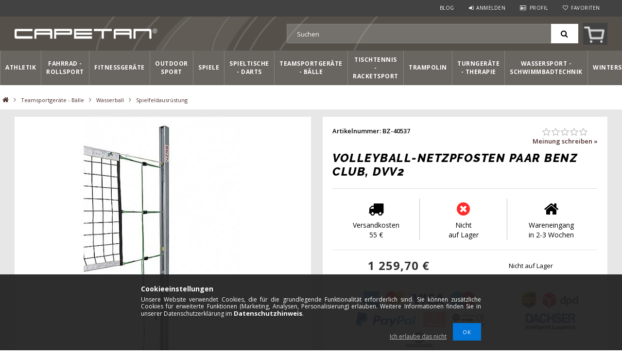

--- FILE ---
content_type: text/html; charset=UTF-8
request_url: https://www.capetansport.de/volleyball-netzpfosten-paar-benz-club-dvv2
body_size: 124635
content:
<!DOCTYPE html>
<html lang="de">
<head>
<meta content="width=device-width, initial-scale=1.0, maximum-scale=2.0" name="viewport" />
<meta name="revisit-after" content="1 days" />
<meta name="DC.identifier" content="https://www.capetansport.de/">
<meta name="geo.region" content="DE-BY" />
<meta name="geo.placename" content="M&uuml;nchen" />
<meta name="geo.position" content="48.162941;11.58399" />
<meta name="ICBM" content="48.162941, 11.58399" />
<meta property="business:contact_data:street_address" content="Wilhelmstrasse 34.">
<meta property="business:contact_data:locality" content="München">
<meta property="business:contact_data:postal_code" content="80801">
<meta property="business:contact_data:country_name" content="Germany">
<meta charset="utf-8">
<meta name="description" content="">
<meta name="robots" content="index, follow">
<meta http-equiv="X-UA-Compatible" content="IE=Edge">
<meta property="og:site_name" content="Capetan Sport Deutschland" />
<meta property="og:title" content="Volleyball-Netzpfosten Paar Benz Club, DVV2">
<meta property="og:type" content="product">
<meta property="og:url" content="https://www.capetansport.de/volleyball-netzpfosten-paar-benz-club-dvv2">
<meta property="og:image" content="https://www.capetansport.de/img/37727/BZ-40537/BZ-40537.jpg">
<meta name="google-site-verification" content="z8aR9_JfrMPoLCIY-Jz8Jl3fLWtYpxbi89APUuARh1Q">
<meta name="dc.title" content="Volleyball-Netzpfosten Paar Benz Club, DVV2">
<meta name="dc.publisher" content="Capetan Sport Deutschland">
<meta name="dc.language" content="de">
<meta name="mobile-web-app-capable" content="yes">
<meta name="apple-mobile-web-app-capable" content="yes">
<meta name="MobileOptimized" content="320">
<meta name="HandheldFriendly" content="true">

<title>Volleyball-Netzpfosten Paar Benz Club, DVV2</title>


<script>
var service_type="shop";
var shop_url_main="https://www.capetansport.de";
var actual_lang="de";
var money_len="2";
var money_thousend=" ";
var money_dec=",";
var shop_id=37727;
var unas_design_url="https:"+"/"+"/"+"www.capetansport.de"+"/"+"!common_design"+"/"+"custom"+"/"+"capetansportde.unas.hu"+"/";
var unas_design_code='0';
var unas_base_design_code='1500';
var unas_design_ver=3;
var unas_design_subver=0;
var unas_shop_url='https://www.capetansport.de';
var responsive="yes";
var price_nullcut_disable=1;
var config_plus=new Array();
config_plus['cart_redirect']=2;
config_plus['money_type']='€';
config_plus['money_type_display']='€';
var lang_text=new Array();

var UNAS = UNAS || {};
UNAS.shop={"base_url":'https://www.capetansport.de',"domain":'www.capetansport.de',"username":'capetansportde.unas.hu',"id":37727,"lang":'de',"currency_type":'€',"currency_code":'EUR',"currency_rate":'1',"currency_length":2,"base_currency_length":2,"canonical_url":'https://www.capetansport.de/volleyball-netzpfosten-paar-benz-club-dvv2'};
UNAS.design={"code":'0',"page":'artdet'};
UNAS.api_auth="54ce30ea3502a3a47f82e2987c663923";
UNAS.customer={"email":'',"id":0,"group_id":0,"without_registration":0};
UNAS.shop["category_id"]="879963";
UNAS.shop["sku"]="BZ-40537";
UNAS.shop["product_id"]="242947127";
UNAS.shop["only_private_customer_can_purchase"] = false;
 

UNAS.text = {
    "button_overlay_close": `Schließen`,
    "popup_window": `Popup-Fenster`,
    "list": `Liste`,
    "updating_in_progress": `Aktualisierung läuft`,
    "updated": `Aktualisiert`,
    "is_opened": `geöffnet`,
    "is_closed": `Geschlossen`,
    "deleted": `Gelöscht`,
    "consent_granted": `Einwilligung erteilt`,
    "consent_rejected": `Zustimmung verweigert`,
    "field_is_incorrect": `Ungültiges Feld`,
    "error_title": `Fehler!`,
    "product_variants": `Produktvarianten`,
    "product_added_to_cart": `Das Produkt wurde in den Warenkorb gelegt.<div id="kosarbakep" class="kosarbatermek"></div><div id="kosarbaszoveg" class="kosarbatermek"></div>`,
    "product_added_to_cart_with_qty_problem": `Nur [qty_added_to_cart] [qty_unit] des Produkts wurden in den Warenkorb gelegt`,
    "product_removed_from_cart": `Artikel aus dem Warenkorb entfernt`,
    "reg_title_name": `Name`,
    "reg_title_company_name": `Firmenname`,
    "number_of_items_in_cart": `Anzahl der Artikel im Warenkorb`,
    "cart_is_empty": ` `,
    "cart_updated": `Warenkorb aktualisiert`
};


UNAS.text["delete_from_compare"]= `Aus Vergleich entfernen`;
UNAS.text["comparison"]= `Vergleichen`;

UNAS.text["delete_from_favourites"]= `Aus Favoriten entfernen`;
UNAS.text["add_to_favourites"]= `Zu Favoriten hinzufügen`;






window.lazySizesConfig=window.lazySizesConfig || {};
window.lazySizesConfig.loadMode=1;
window.lazySizesConfig.loadHidden=false;

window.dataLayer = window.dataLayer || [];
function gtag(){dataLayer.push(arguments)};
gtag('js', new Date());
</script>

<script src="https://www.capetansport.de/temp/shop_37727_eef22c0c8959d4bc7184415bc2b86442.js?mod_time=1768291557"></script>

<style>@charset "UTF-8";.ac_results {padding:0px;border:1px solid #A8A8A8;  border-top:0;background-color:#fff;overflow:hidden;z-index:99999;  box-sizing:border-box;}.ac_results ul {width:100%;list-style-position:outside;list-style:none;padding:0;margin:0;}.ac_results li {margin:0px;padding:5px;cursor:pointer;display:block;font:menu;font-size:10px;text-align:left;overflow:hidden;  position:relative;}.ac_results2 li {  position:relative;}.ac_loading {      background:url('https://www.capetansport.de/!common_packages/jquery/plugins/autocomplete/loading.gif') right 2px center no-repeat white;}.ac_odd {background-color:#F4F4F4;}.ac_over {background-color:#E5E5E5;}.ac_pic {  width:50px;  height:50px;  padding:5px;  box-sizing:border-box;  position:absolute;}.ac_pic img{  width:auto;  height:auto;  max-height:100%;  max-width:100%;  display:block;  margin:0 auto;}.ac_name {  width:100%;  box-sizing:border-box;  line-height:14px;  min-height:40px;  height:auto;  font-size:14px;}.ac_price {  width:84px;  height:50px;  box-sizing:border-box;  padding:5px;  position:absolute;  top:0;  right:0;  line-height:40px;  text-align:right;  font-size:14px;}.search_style_0 .ac_name {  padding:2px 80px 2px 50px;}.search_style_0.no_price .ac_name {  padding:2px 0 2px 50px;}.search_style_0 .ac_pic {  left:0;  top:0;}.search_style_1 .ac_name {  padding:2px 0;}.search_style_2 .ac_name {  padding:2px 0 2px 50px;}.search_style_2 .ac_pic {  left:0;  top:0;}.search_style_3 .ac_name {  padding:2px 50px 2px 0;}.search_style_3 .ac_pic {  right:0;  top:0;}.search_style_4 .ac_name {  padding:2px 0 2px 134px;}.search_style_4.no_price .ac_name {  padding:2px 0 2px 54px;}.search_style_4 .ac_price {  left:50px;}.search_style_4 .ac_pic {  left:0;  top:0;}.search_style_5 .ac_name {  padding:2px 134px 2px 0;}.search_style_5.no_price .ac_name {  padding:2px 50px 2px 0;}.search_style_5 .ac_price {  right:50px;}.search_style_5 .ac_pic {  right:0;  top:0;}.search_style_6 .ac_name {  padding:2px 132px 2px 0;}.search_style_6.no_price .ac_name {  padding:2px 50px 2px 0;}.search_style_6 .ac_price, .search_style_6.no_price .ac_pic {  right:0;}.search_style_6 .ac_pic {  right:80px;  top:0;}.search_style_7 .ac_name {  padding:2px 48px 2px 80px;}.search_style_7.no_price .ac_name {  padding:2px 48px 2px 0;}.search_style_7 .ac_price {  left:0;  text-align:left;}.search_style_7 .ac_pic {  right:0;  top:0;  text-align:right;}.search_style_8 .ac_name {  padding:2px 0px 2px 134px;}.search_style_8.no_price .ac_name {  padding:2px 0 2px 50px;}.search_style_8 .ac_price, .search_style_8.no_price .ac_pic {  left:0;  text-align:left;}.search_style_8 .ac_pic {  left:82px;  top:0;}.ac_results.small_search_box .search_style_0 .ac_name, .ac_results.small_search_box .search_style_4 .ac_name, .ac_results.small_search_box .search_style_5 .ac_name,.ac_results.small_search_box .search_style_6 .ac_name, .ac_results.small_search_box .search_style_7 .ac_name, .ac_results.small_search_box .search_style_8 .ac_name {  padding:5px 0;  overflow:hidden;  min-height:16px;  font-size:13px;  padding:2px 0;}.ac_results.small_search_box .search_style_0 .ac_name, .ac_results.small_search_box .search_style_4 .ac_name, .ac_results.small_search_box .search_style_7 .ac_name,.ac_results.small_search_box .search_style_8 .ac_name {  margin-top:45px;}.ac_results.small_search_box .search_style_5 .ac_name, .ac_results.small_search_box .search_style_6 .ac_name {  margin-bottom:45px;}.ac_results.small_search_box .search_style_5 .ac_pic, .ac_results.small_search_box .search_style_5 .ac_price,.ac_results.small_search_box .search_style_6 .ac_pic, .ac_results.small_search_box .search_style_6 .ac_price {  bottom:0;  top:initial;}.ac_results.small_search_box .search_style_2 .ac_pic {  left:0;  width:50px;}.ac_results.small_search_box .search_style_3 .ac_pic {  right:0;  width:50px;}.ac_results.small_search_box .search_style_4 .ac_pic, .ac_results.small_search_box .search_style_0 .ac_pic {  left:0;  text-align:left;}.ac_results.small_search_box .search_style_4 .ac_price, .ac_results.small_search_box .search_style_0 .ac_price {  right:0;  text-align:right;  left:initial;}.ac_results.small_search_box .search_style_5 .ac_pic {  right:0;  text-align:right;}.ac_results.small_search_box .search_style_5 .ac_price {  right:initial;  left:0;  text-align:left;}.ac_results.small_search_box .search_style_6 .ac_pic {  right:initial;  left:0;  text-align:left;}.ac_results.small_search_box .search_style_6 .ac_price {  right:0;  text-align:right;}.ac_results.small_search_box .search_style_7 .ac_pic {  text-align:right;}.ac_results.small_search_box .search_style_8 .ac_pic {  right:0;  left:initial;  text-align:right;}.ac_results.small_search_box .ac_pic {  width:50%;  text-align:center;  box-sizing:border-box;}.ac_results.small_search_box .ac_price {  width:50%;  font-weight:bold;  font-size:12px;}.ac_results.small_search_box .ac_pic img {  margin:0;  display:inline-block;}.small_search_box .search_style_0.no_price .ac_pic, .small_search_box .search_style_4.no_price .ac_pic, .small_search_box .search_style_8.no_price .ac_pic {  width:50px;  left:0;}.small_search_box .search_style_0.no_price .ac_name, .small_search_box .search_style_4.no_price .ac_name, .small_search_box .search_style_8.no_price .ac_name {  padding:2px 0 2px 50px;  margin-top:0;  min-height:40px;}.small_search_box .search_style_5.no_price .ac_pic, .small_search_box .search_style_6.no_price .ac_pic, .small_search_box .search_style_7.no_price .ac_pic {  width:50px;  right:0;  bottom:initial;  left:initial;  top:0;}.small_search_box .search_style_5.no_price .ac_name, .small_search_box .search_style_6.no_price .ac_name, .small_search_box .search_style_7.no_price .ac_name {  padding:2px 50px 2px 0;  min-height:40px;  margin-top:0;  margin-bottom:0;}.overlayer {display:inline-block;max-width:100%;}.overlayer .overlay {visibility:hidden;}.overlayer .overlay-default {background:url('https://www.capetansport.de/!common_packages/jquery/plugins/thumbnail_effects/image/overlay-zoom.png') 50% 50% no-repeat;background-color:rgba(0,0,0,0.5);}.overlayer .overlay {background:#000;background:url('https://www.capetansport.de/!common_packages/jquery/plugins/thumbnail_effects/image/overlay-ie.png') 0 0 repeat;background:none rgba(0,0,0,0.5);text-shadow:none;z-index:99;}.overlayer .overlay,.overlayer .overlay a {color:#fff;}.overlayer .overlay a {text-decoration:underline;}.overlayer .overlay>div {padding:10px;}.overlayer .overlay.remove-padding>div {padding:0;}.overlayer .overlay>div>*:first-child {margin-top:0;}.overlayer .overlay>div>*:last-child {margin-bottom:0;}#lightbox-loading {background-color:#000;background-color:rgba(0,0,0,0.8);background-image:url('https://www.capetansport.de/!common_packages/jquery/plugins/thumbnail_effects/image/loader.gif');background-position:center center;background-repeat:no-repeat;display:none;height:64px;left:50%;margin:-32px 0 0 -32px;overflow:hidden;position:fixed;top:50%;width:64px;z-index:1104;-moz-border-radius:10px;-webkit-border-radius:10px;border-radius:10px;-moz-box-shadow:0 0 5px 1px #000;-webkit-box-shadow:0 0 5px 1px #000;box-shadow:0 0 5px 1px #000;}#lightbox-loading div {display:none;}#lightbox-overlay {display:none;position:absolute;top:0;left:0;width:100%;z-index:1100;}#lightbox-tmp {display:none;padding:0;margin:0;border:0;overflow:auto;}#lightbox-wrap {display:none;position:absolute;top:0;left:0;padding:20px;z-index:1101;outline:0;}#lightbox-outer {position:relative;width:100%;height:100%;background:#000;-moz-box-shadow:0 0 15px #000;-webkit-box-shadow:0 0 15px #000;box-shadow:0 0 15px #000;-moz-border-radius:8px;-webkit-border-radius:8px;border-radius:8px;}#lightbox-content {background:#fff;position:relative;width:0;height:0;padding:0;border:0 solid #000;outline:0;overflow:hidden;z-index:1102;text-shadow:none;color:#000;-moz-border-radius:8px;-webkit-border-radius:8px;border-radius:8px;}#lightbox-error {margin:0;padding:14px;font:normal 12px/20px Arial;color:#444;}#lightbox-img {width:100%;height:100%;margin:0;padding:0;border:0;outline:0;line-height:0;vertical-align:top;}#lightbox-frame {display:block;width:100%;height:100%;border:0;}#lightbox-left,#lightbox-right,#lightbox-close {background:url('https://www.capetansport.de/!common_packages/jquery/plugins/thumbnail_effects/image/overlay-ie.png') 0 0 repeat;background:rgba(0,0,0,0.5);cursor:pointer;outline:medium none;padding:5px;position:absolute;z-index:1102;-moz-border-radius:3px;-webkit-border-radius:3px;border-radius:3px;display:none;}#lightbox-left {left:20px;top:20px;}#lightbox-right {left:60px;top:20px;}#lightbox-close {background:#000;right:10px;top:-30px;-moz-border-radius:0 3px 3px 0;-webkit-border-radius:0 3px 3px 0;border-radius:0 3px 3px 0;-moz-box-shadow:0 0 15px #000;-webkit-box-shadow:0 0 15px #000;box-shadow:0 0 15px #000;}#lightbox-left:hover,#lightbox-right:hover,#lightbox-close:hover {background:#000;}#lightbox-left-ico,#lightbox-right-ico,#lightbox-close span {display:block;width:20px;height:20px;background:url('https://www.capetansport.de/!common_packages/jquery/plugins/thumbnail_effects/image/sprite.png') 0 0 no-repeat;}#lightbox-right-ico {background-position:0 -20px;}#lightbox-left-ico {background-position:0 -40px;}#lightbox-title {font-size:12px;z-index:1102;text-shadow:none;}#lightbox-title.lightbox-title-float {padding:5px 10px;position:absolute;left:0;bottom:-20px;background:#000;background:rgba(0,0,0,0.7);color:#FFF;font-weight:bold;-moz-border-radius:6px;-webkit-border-radius:6px;border-radius:6px;}#lightbox-title.lightbox-title-inside {padding-bottom:10px;text-align:center;color:#fff;position:relative;}#lightbox-title.lightbox-title-outside {padding-top:10px;color:#FFF;}#lightbox-title.lightbox-title-over {position:absolute;bottom:0;left:0;color:#FFF;text-align:center;background:#000;background:rgba(0,0,0,0.5);}#lightbox-title-over {padding:10px;}a[data-lightbox] {max-width:100%;}[data-slides],.slides {position:relative;overflow:hidden;}.slides>*,[data-slides]>* {position:absolute;display:none;width:100%;left:0;top:0;}.slides>*:first-child,[data-slides]>*:first-child {position:relative;display:block;float:left;}.slides img,[data-slides] img {max-width:100%;display:block;}.slides .slide-nav,.slides .slide-pager {display:block;position:absolute;top:50%;margin-top:-15px;z-index:2;}.slide-nav a {background:url('https://www.capetansport.de/!common_packages/jquery/plugins/thumbnail_effects/image/overlay-ie.png') 0 0 repeat;background:rgba(0,0,0,0.5);cursor:pointer;outline:medium none;padding:5px;position:absolute;z-index:999;-moz-border-radius:3px;-webkit-border-radius:3px;border-radius:3px;display:block;}.slide-nav a:hover {background:#000;}.slide-nav a span {display:block;width:20px;height:20px;background:url('https://www.capetansport.de/!common_packages/jquery/plugins/thumbnail_effects/image/sprite.png') 0 0 no-repeat;}.slide-nav a.prev {left:10px;}.slide-nav a.next {right:10px;}.slide-nav a.prev span {background-position:0 -40px;}.slide-nav a.next span {background-position:0 -20px;}.slides .slide-pager {top:auto;margin:0;bottom:0;text-align:center;}.slides .slide-pager a {text-indent:-9999px;display:inline-block;width:13px;height:13px;margin:0 3px;background:url('https://www.capetansport.de/!common_packages/jquery/plugins/thumbnail_effects/image/nav.png') 0 0 repeat;cursor:pointer;}.slides .slide-pager a:hover {background-position:0 -13px;}.slides .slide-pager a:active {background-position:0 -26px;}.slides .slide-pager a.active {background-position:0 -39px;}#tip_holder {display:none;position:absolute;top:0;left:0;z-index:99999;}#close-tip {background:url('https://www.capetansport.de/!common_packages/jquery/plugins/thumbnail_effects/image/close-tip.png') no-repeat center center #000;-moz-border-radius:14px;-webkit-border-radius:14px;border-radius:14px;cursor:pointer;display:none;height:12px;position:absolute;right:0;top:0;width:12px;z-index:1;}.tip-content {display:none!important;}#tip_holder.tip_top {padding-bottom:5px;}#tip_holder.tip_bottom {padding-top:5px;}#tip_holder.tip_right {padding-left:5px;}#tip_holder.tip_left {padding-right:5px;}#tip_holder.tip_bottom #close-tip {top:6px;}#tip_holder.tip_left #close-tip {left:2px;}#tip_holder.tip_right #close-tip {right:-1px;}#tip_content {color:#fff;text-shadow:0 0 2px #000;padding:5px 6px;background:url('https://www.capetansport.de/!common_packages/jquery/plugins/thumbnail_effects/image/tooltip-bg.png') 0 0 repeat;border-radius:3px;-webkit-border-radius:3px;-moz-border-radius:3px;position:relative;}#tip_content>*:first-child {margin-top:0;}#tip_content>*:last-child {margin-bottom:0;}#tip_arrow,#tip_arrow_inner {position:absolute;height:12px;width:12px;}#tip_holder.tip_top #tip_arrow_inner {background:url('https://www.capetansport.de/!common_packages/jquery/plugins/thumbnail_effects/image/tooltip-arrow-top.png') 0 0 no-repeat;}#tip_holder.tip_bottom #tip_arrow_inner {background:url('https://www.capetansport.de/!common_packages/jquery/plugins/thumbnail_effects/image/tooltip-arrow-bottom.png') 0 0 no-repeat;}#tip_holder.tip_right #tip_arrow_inner {background:url('https://www.capetansport.de/!common_packages/jquery/plugins/thumbnail_effects/image/tooltip-arrow-right.png') 0 0 no-repeat;}#tip_holder.tip_left #tip_arrow_inner {background:url('https://www.capetansport.de/!common_packages/jquery/plugins/thumbnail_effects/image/tooltip-arrow-left.png') 0 0 no-repeat;}@font-face{font-family:'FontAwesome';font-display:fallback;src:url('https://www.capetansport.de/!common_design/own/fonts/fontawesome-4.7.0/fonts/fontawesome-webfont.eot?v=4.7.0');src:url('https://www.capetansport.de/!common_design/own/fonts/fontawesome-4.7.0/fonts/fontawesome-webfont.eot?#iefix&v=4.7.0') format('embedded-opentype'),url('https://www.capetansport.de/!common_design/own/fonts/fontawesome-4.7.0/fonts/fontawesome-webfont.woff2?v=4.7.0') format('woff2'),url('https://www.capetansport.de/!common_design/own/fonts/fontawesome-4.7.0/fonts/fontawesome-webfont.woff?v=4.7.0') format('woff'),url('https://www.capetansport.de/!common_design/own/fonts/fontawesome-4.7.0/fonts/fontawesome-webfont.ttf?v=4.7.0') format('truetype'),url('https://www.capetansport.de/!common_design/own/fonts/fontawesome-4.7.0/fonts/fontawesome-webfont.svg?v=4.7.0#fontawesomeregular') format('svg');font-weight:normal;font-style:normal}.fa{display:inline-block;font:normal normal normal 14px/1 FontAwesome;font-size:inherit;text-rendering:auto;-webkit-font-smoothing:antialiased;-moz-osx-font-smoothing:grayscale}.fa-lg{font-size:1.33333333em;line-height:.75em;vertical-align:-15%}.fa-2x{font-size:2em}.fa-3x{font-size:3em}.fa-4x{font-size:4em}.fa-5x{font-size:5em}.fa-fw{width:1.28571429em;text-align:center}.fa-ul{padding-left:0;margin-left:2.14285714em;list-style-type:none}.fa-ul>li{position:relative}.fa-li{position:absolute;left:-2.14285714em;width:2.14285714em;top:.14285714em;text-align:center}.fa-li.fa-lg{left:-1.85714286em}.fa-border{padding:.2em .25em .15em;border:solid .08em #eee;border-radius:.1em}.fa-pull-left{float:left}.fa-pull-right{float:right}.fa.fa-pull-left{margin-right:.3em}.fa.fa-pull-right{margin-left:.3em}.pull-right{float:right}.pull-left{float:left}.fa.pull-left{margin-right:.3em}.fa.pull-right{margin-left:.3em}.fa-spin{-webkit-animation:fa-spin 2s infinite linear;animation:fa-spin 2s infinite linear}.fa-pulse{-webkit-animation:fa-spin 1s infinite steps(8);animation:fa-spin 1s infinite steps(8)}@-webkit-keyframes fa-spin{0%{-webkit-transform:rotate(0deg);transform:rotate(0deg)}100%{-webkit-transform:rotate(359deg);transform:rotate(359deg)}}@keyframes fa-spin{0%{-webkit-transform:rotate(0deg);transform:rotate(0deg)}100%{-webkit-transform:rotate(359deg);transform:rotate(359deg)}}.fa-rotate-90{-ms-filter:"progid:DXImageTransform.Microsoft.BasicImage(rotation=1)";-webkit-transform:rotate(90deg);-ms-transform:rotate(90deg);transform:rotate(90deg)}.fa-rotate-180{-ms-filter:"progid:DXImageTransform.Microsoft.BasicImage(rotation=2)";-webkit-transform:rotate(180deg);-ms-transform:rotate(180deg);transform:rotate(180deg)}.fa-rotate-270{-ms-filter:"progid:DXImageTransform.Microsoft.BasicImage(rotation=3)";-webkit-transform:rotate(270deg);-ms-transform:rotate(270deg);transform:rotate(270deg)}.fa-flip-horizontal{-ms-filter:"progid:DXImageTransform.Microsoft.BasicImage(rotation=0, mirror=1)";-webkit-transform:scale(-1, 1);-ms-transform:scale(-1, 1);transform:scale(-1, 1)}.fa-flip-vertical{-ms-filter:"progid:DXImageTransform.Microsoft.BasicImage(rotation=2, mirror=1)";-webkit-transform:scale(1, -1);-ms-transform:scale(1, -1);transform:scale(1, -1)}:root .fa-rotate-90,:root .fa-rotate-180,:root .fa-rotate-270,:root .fa-flip-horizontal,:root .fa-flip-vertical{filter:none}.fa-stack{position:relative;display:inline-block;width:2em;height:2em;line-height:2em;vertical-align:middle}.fa-stack-1x,.fa-stack-2x{position:absolute;left:0;width:100%;text-align:center}.fa-stack-1x{line-height:inherit}.fa-stack-2x{font-size:2em}.fa-inverse{color:#fff}.fa-glass:before{content:"\f000"}.fa-music:before{content:"\f001"}.fa-search:before{content:"\f002"}.fa-envelope-o:before{content:"\f003"}.fa-heart:before{content:"\f004"}.fa-star:before{content:"\f005"}.fa-star-o:before{content:"\f006"}.fa-user:before{content:"\f007"}.fa-film:before{content:"\f008"}.fa-th-large:before{content:"\f009"}.fa-th:before{content:"\f00a"}.fa-th-list:before{content:"\f00b"}.fa-check:before{content:"\f00c"}.fa-remove:before,.fa-close:before,.fa-times:before{content:"\f00d"}.fa-search-plus:before{content:"\f00e"}.fa-search-minus:before{content:"\f010"}.fa-power-off:before{content:"\f011"}.fa-signal:before{content:"\f012"}.fa-gear:before,.fa-cog:before{content:"\f013"}.fa-trash-o:before{content:"\f014"}.fa-home:before{content:"\f015"}.fa-file-o:before{content:"\f016"}.fa-clock-o:before{content:"\f017"}.fa-road:before{content:"\f018"}.fa-download:before{content:"\f019"}.fa-arrow-circle-o-down:before{content:"\f01a"}.fa-arrow-circle-o-up:before{content:"\f01b"}.fa-inbox:before{content:"\f01c"}.fa-play-circle-o:before{content:"\f01d"}.fa-rotate-right:before,.fa-repeat:before{content:"\f01e"}.fa-refresh:before{content:"\f021"}.fa-list-alt:before{content:"\f022"}.fa-lock:before{content:"\f023"}.fa-flag:before{content:"\f024"}.fa-headphones:before{content:"\f025"}.fa-volume-off:before{content:"\f026"}.fa-volume-down:before{content:"\f027"}.fa-volume-up:before{content:"\f028"}.fa-qrcode:before{content:"\f029"}.fa-barcode:before{content:"\f02a"}.fa-tag:before{content:"\f02b"}.fa-tags:before{content:"\f02c"}.fa-book:before{content:"\f02d"}.fa-bookmark:before{content:"\f02e"}.fa-print:before{content:"\f02f"}.fa-camera:before{content:"\f030"}.fa-font:before{content:"\f031"}.fa-bold:before{content:"\f032"}.fa-italic:before{content:"\f033"}.fa-text-height:before{content:"\f034"}.fa-text-width:before{content:"\f035"}.fa-align-left:before{content:"\f036"}.fa-align-center:before{content:"\f037"}.fa-align-right:before{content:"\f038"}.fa-align-justify:before{content:"\f039"}.fa-list:before{content:"\f03a"}.fa-dedent:before,.fa-outdent:before{content:"\f03b"}.fa-indent:before{content:"\f03c"}.fa-video-camera:before{content:"\f03d"}.fa-photo:before,.fa-image:before,.fa-picture-o:before{content:"\f03e"}.fa-pencil:before{content:"\f040"}.fa-map-marker:before{content:"\f041"}.fa-adjust:before{content:"\f042"}.fa-tint:before{content:"\f043"}.fa-edit:before,.fa-pencil-square-o:before{content:"\f044"}.fa-share-square-o:before{content:"\f045"}.fa-check-square-o:before{content:"\f046"}.fa-arrows:before{content:"\f047"}.fa-step-backward:before{content:"\f048"}.fa-fast-backward:before{content:"\f049"}.fa-backward:before{content:"\f04a"}.fa-play:before{content:"\f04b"}.fa-pause:before{content:"\f04c"}.fa-stop:before{content:"\f04d"}.fa-forward:before{content:"\f04e"}.fa-fast-forward:before{content:"\f050"}.fa-step-forward:before{content:"\f051"}.fa-eject:before{content:"\f052"}.fa-chevron-left:before{content:"\f053"}.fa-chevron-right:before{content:"\f054"}.fa-plus-circle:before{content:"\f055"}.fa-minus-circle:before{content:"\f056"}.fa-times-circle:before{content:"\f057"}.fa-check-circle:before{content:"\f058"}.fa-question-circle:before{content:"\f059"}.fa-info-circle:before{content:"\f05a"}.fa-crosshairs:before{content:"\f05b"}.fa-times-circle-o:before{content:"\f05c"}.fa-check-circle-o:before{content:"\f05d"}.fa-ban:before{content:"\f05e"}.fa-arrow-left:before{content:"\f060"}.fa-arrow-right:before{content:"\f061"}.fa-arrow-up:before{content:"\f062"}.fa-arrow-down:before{content:"\f063"}.fa-mail-forward:before,.fa-share:before{content:"\f064"}.fa-expand:before{content:"\f065"}.fa-compress:before{content:"\f066"}.fa-plus:before{content:"\f067"}.fa-minus:before{content:"\f068"}.fa-asterisk:before{content:"\f069"}.fa-exclamation-circle:before{content:"\f06a"}.fa-gift:before{content:"\f06b"}.fa-leaf:before{content:"\f06c"}.fa-fire:before{content:"\f06d"}.fa-eye:before{content:"\f06e"}.fa-eye-slash:before{content:"\f070"}.fa-warning:before,.fa-exclamation-triangle:before{content:"\f071"}.fa-plane:before{content:"\f072"}.fa-calendar:before{content:"\f073"}.fa-random:before{content:"\f074"}.fa-comment:before{content:"\f075"}.fa-magnet:before{content:"\f076"}.fa-chevron-up:before{content:"\f077"}.fa-chevron-down:before{content:"\f078"}.fa-retweet:before{content:"\f079"}.fa-shopping-cart:before{content:"\f07a"}.fa-folder:before{content:"\f07b"}.fa-folder-open:before{content:"\f07c"}.fa-arrows-v:before{content:"\f07d"}.fa-arrows-h:before{content:"\f07e"}.fa-bar-chart-o:before,.fa-bar-chart:before{content:"\f080"}.fa-twitter-square:before{content:"\f081"}.fa-facebook-square:before{content:"\f082"}.fa-camera-retro:before{content:"\f083"}.fa-key:before{content:"\f084"}.fa-gears:before,.fa-cogs:before{content:"\f085"}.fa-comments:before{content:"\f086"}.fa-thumbs-o-up:before{content:"\f087"}.fa-thumbs-o-down:before{content:"\f088"}.fa-star-half:before{content:"\f089"}.fa-heart-o:before{content:"\f08a"}.fa-sign-out:before{content:"\f08b"}.fa-linkedin-square:before{content:"\f08c"}.fa-thumb-tack:before{content:"\f08d"}.fa-external-link:before{content:"\f08e"}.fa-sign-in:before{content:"\f090"}.fa-trophy:before{content:"\f091"}.fa-github-square:before{content:"\f092"}.fa-upload:before{content:"\f093"}.fa-lemon-o:before{content:"\f094"}.fa-phone:before{content:"\f095"}.fa-square-o:before{content:"\f096"}.fa-bookmark-o:before{content:"\f097"}.fa-phone-square:before{content:"\f098"}.fa-twitter:before{content:"\f099"}.fa-facebook-f:before,.fa-facebook:before{content:"\f09a"}.fa-github:before{content:"\f09b"}.fa-unlock:before{content:"\f09c"}.fa-credit-card:before{content:"\f09d"}.fa-feed:before,.fa-rss:before{content:"\f09e"}.fa-hdd-o:before{content:"\f0a0"}.fa-bullhorn:before{content:"\f0a1"}.fa-bell:before{content:"\f0f3"}.fa-certificate:before{content:"\f0a3"}.fa-hand-o-right:before{content:"\f0a4"}.fa-hand-o-left:before{content:"\f0a5"}.fa-hand-o-up:before{content:"\f0a6"}.fa-hand-o-down:before{content:"\f0a7"}.fa-arrow-circle-left:before{content:"\f0a8"}.fa-arrow-circle-right:before{content:"\f0a9"}.fa-arrow-circle-up:before{content:"\f0aa"}.fa-arrow-circle-down:before{content:"\f0ab"}.fa-globe:before{content:"\f0ac"}.fa-wrench:before{content:"\f0ad"}.fa-tasks:before{content:"\f0ae"}.fa-filter:before{content:"\f0b0"}.fa-briefcase:before{content:"\f0b1"}.fa-arrows-alt:before{content:"\f0b2"}.fa-group:before,.fa-users:before{content:"\f0c0"}.fa-chain:before,.fa-link:before{content:"\f0c1"}.fa-cloud:before{content:"\f0c2"}.fa-flask:before{content:"\f0c3"}.fa-cut:before,.fa-scissors:before{content:"\f0c4"}.fa-copy:before,.fa-files-o:before{content:"\f0c5"}.fa-paperclip:before{content:"\f0c6"}.fa-save:before,.fa-floppy-o:before{content:"\f0c7"}.fa-square:before{content:"\f0c8"}.fa-navicon:before,.fa-reorder:before,.fa-bars:before{content:"\f0c9"}.fa-list-ul:before{content:"\f0ca"}.fa-list-ol:before{content:"\f0cb"}.fa-strikethrough:before{content:"\f0cc"}.fa-underline:before{content:"\f0cd"}.fa-table:before{content:"\f0ce"}.fa-magic:before{content:"\f0d0"}.fa-truck:before{content:"\f0d1"}.fa-pinterest:before{content:"\f0d2"}.fa-pinterest-square:before{content:"\f0d3"}.fa-google-plus-square:before{content:"\f0d4"}.fa-google-plus:before{content:"\f0d5"}.fa-money:before{content:"\f0d6"}.fa-caret-down:before{content:"\f0d7"}.fa-caret-up:before{content:"\f0d8"}.fa-caret-left:before{content:"\f0d9"}.fa-caret-right:before{content:"\f0da"}.fa-columns:before{content:"\f0db"}.fa-unsorted:before,.fa-sort:before{content:"\f0dc"}.fa-sort-down:before,.fa-sort-desc:before{content:"\f0dd"}.fa-sort-up:before,.fa-sort-asc:before{content:"\f0de"}.fa-envelope:before{content:"\f0e0"}.fa-linkedin:before{content:"\f0e1"}.fa-rotate-left:before,.fa-undo:before{content:"\f0e2"}.fa-legal:before,.fa-gavel:before{content:"\f0e3"}.fa-dashboard:before,.fa-tachometer:before{content:"\f0e4"}.fa-comment-o:before{content:"\f0e5"}.fa-comments-o:before{content:"\f0e6"}.fa-flash:before,.fa-bolt:before{content:"\f0e7"}.fa-sitemap:before{content:"\f0e8"}.fa-umbrella:before{content:"\f0e9"}.fa-paste:before,.fa-clipboard:before{content:"\f0ea"}.fa-lightbulb-o:before{content:"\f0eb"}.fa-exchange:before{content:"\f0ec"}.fa-cloud-download:before{content:"\f0ed"}.fa-cloud-upload:before{content:"\f0ee"}.fa-user-md:before{content:"\f0f0"}.fa-stethoscope:before{content:"\f0f1"}.fa-suitcase:before{content:"\f0f2"}.fa-bell-o:before{content:"\f0a2"}.fa-coffee:before{content:"\f0f4"}.fa-cutlery:before{content:"\f0f5"}.fa-file-text-o:before{content:"\f0f6"}.fa-building-o:before{content:"\f0f7"}.fa-hospital-o:before{content:"\f0f8"}.fa-ambulance:before{content:"\f0f9"}.fa-medkit:before{content:"\f0fa"}.fa-fighter-jet:before{content:"\f0fb"}.fa-beer:before{content:"\f0fc"}.fa-h-square:before{content:"\f0fd"}.fa-plus-square:before{content:"\f0fe"}.fa-angle-double-left:before{content:"\f100"}.fa-angle-double-right:before{content:"\f101"}.fa-angle-double-up:before{content:"\f102"}.fa-angle-double-down:before{content:"\f103"}.fa-angle-left:before{content:"\f104"}.fa-angle-right:before{content:"\f105"}.fa-angle-up:before{content:"\f106"}.fa-angle-down:before{content:"\f107"}.fa-desktop:before{content:"\f108"}.fa-laptop:before{content:"\f109"}.fa-tablet:before{content:"\f10a"}.fa-mobile-phone:before,.fa-mobile:before{content:"\f10b"}.fa-circle-o:before{content:"\f10c"}.fa-quote-left:before{content:"\f10d"}.fa-quote-right:before{content:"\f10e"}.fa-spinner:before{content:"\f110"}.fa-circle:before{content:"\f111"}.fa-mail-reply:before,.fa-reply:before{content:"\f112"}.fa-github-alt:before{content:"\f113"}.fa-folder-o:before{content:"\f114"}.fa-folder-open-o:before{content:"\f115"}.fa-smile-o:before{content:"\f118"}.fa-frown-o:before{content:"\f119"}.fa-meh-o:before{content:"\f11a"}.fa-gamepad:before{content:"\f11b"}.fa-keyboard-o:before{content:"\f11c"}.fa-flag-o:before{content:"\f11d"}.fa-flag-checkered:before{content:"\f11e"}.fa-terminal:before{content:"\f120"}.fa-code:before{content:"\f121"}.fa-mail-reply-all:before,.fa-reply-all:before{content:"\f122"}.fa-star-half-empty:before,.fa-star-half-full:before,.fa-star-half-o:before{content:"\f123"}.fa-location-arrow:before{content:"\f124"}.fa-crop:before{content:"\f125"}.fa-code-fork:before{content:"\f126"}.fa-unlink:before,.fa-chain-broken:before{content:"\f127"}.fa-question:before{content:"\f128"}.fa-info:before{content:"\f129"}.fa-exclamation:before{content:"\f12a"}.fa-superscript:before{content:"\f12b"}.fa-subscript:before{content:"\f12c"}.fa-eraser:before{content:"\f12d"}.fa-puzzle-piece:before{content:"\f12e"}.fa-microphone:before{content:"\f130"}.fa-microphone-slash:before{content:"\f131"}.fa-shield:before{content:"\f132"}.fa-calendar-o:before{content:"\f133"}.fa-fire-extinguisher:before{content:"\f134"}.fa-rocket:before{content:"\f135"}.fa-maxcdn:before{content:"\f136"}.fa-chevron-circle-left:before{content:"\f137"}.fa-chevron-circle-right:before{content:"\f138"}.fa-chevron-circle-up:before{content:"\f139"}.fa-chevron-circle-down:before{content:"\f13a"}.fa-html5:before{content:"\f13b"}.fa-css3:before{content:"\f13c"}.fa-anchor:before{content:"\f13d"}.fa-unlock-alt:before{content:"\f13e"}.fa-bullseye:before{content:"\f140"}.fa-ellipsis-h:before{content:"\f141"}.fa-ellipsis-v:before{content:"\f142"}.fa-rss-square:before{content:"\f143"}.fa-play-circle:before{content:"\f144"}.fa-ticket:before{content:"\f145"}.fa-minus-square:before{content:"\f146"}.fa-minus-square-o:before{content:"\f147"}.fa-level-up:before{content:"\f148"}.fa-level-down:before{content:"\f149"}.fa-check-square:before{content:"\f14a"}.fa-pencil-square:before{content:"\f14b"}.fa-external-link-square:before{content:"\f14c"}.fa-share-square:before{content:"\f14d"}.fa-compass:before{content:"\f14e"}.fa-toggle-down:before,.fa-caret-square-o-down:before{content:"\f150"}.fa-toggle-up:before,.fa-caret-square-o-up:before{content:"\f151"}.fa-toggle-right:before,.fa-caret-square-o-right:before{content:"\f152"}.fa-euro:before,.fa-eur:before{content:"\f153"}.fa-gbp:before{content:"\f154"}.fa-dollar:before,.fa-usd:before{content:"\f155"}.fa-rupee:before,.fa-inr:before{content:"\f156"}.fa-cny:before,.fa-rmb:before,.fa-yen:before,.fa-jpy:before{content:"\f157"}.fa-ruble:before,.fa-rouble:before,.fa-rub:before{content:"\f158"}.fa-won:before,.fa-krw:before{content:"\f159"}.fa-bitcoin:before,.fa-btc:before{content:"\f15a"}.fa-file:before{content:"\f15b"}.fa-file-text:before{content:"\f15c"}.fa-sort-alpha-asc:before{content:"\f15d"}.fa-sort-alpha-desc:before{content:"\f15e"}.fa-sort-amount-asc:before{content:"\f160"}.fa-sort-amount-desc:before{content:"\f161"}.fa-sort-numeric-asc:before{content:"\f162"}.fa-sort-numeric-desc:before{content:"\f163"}.fa-thumbs-up:before{content:"\f164"}.fa-thumbs-down:before{content:"\f165"}.fa-youtube-square:before{content:"\f166"}.fa-youtube:before{content:"\f167"}.fa-xing:before{content:"\f168"}.fa-xing-square:before{content:"\f169"}.fa-youtube-play:before{content:"\f16a"}.fa-dropbox:before{content:"\f16b"}.fa-stack-overflow:before{content:"\f16c"}.fa-instagram:before{content:"\f16d"}.fa-flickr:before{content:"\f16e"}.fa-adn:before{content:"\f170"}.fa-bitbucket:before{content:"\f171"}.fa-bitbucket-square:before{content:"\f172"}.fa-tumblr:before{content:"\f173"}.fa-tumblr-square:before{content:"\f174"}.fa-long-arrow-down:before{content:"\f175"}.fa-long-arrow-up:before{content:"\f176"}.fa-long-arrow-left:before{content:"\f177"}.fa-long-arrow-right:before{content:"\f178"}.fa-apple:before{content:"\f179"}.fa-windows:before{content:"\f17a"}.fa-android:before{content:"\f17b"}.fa-linux:before{content:"\f17c"}.fa-dribbble:before{content:"\f17d"}.fa-skype:before{content:"\f17e"}.fa-foursquare:before{content:"\f180"}.fa-trello:before{content:"\f181"}.fa-female:before{content:"\f182"}.fa-male:before{content:"\f183"}.fa-gittip:before,.fa-gratipay:before{content:"\f184"}.fa-sun-o:before{content:"\f185"}.fa-moon-o:before{content:"\f186"}.fa-archive:before{content:"\f187"}.fa-bug:before{content:"\f188"}.fa-vk:before{content:"\f189"}.fa-weibo:before{content:"\f18a"}.fa-renren:before{content:"\f18b"}.fa-pagelines:before{content:"\f18c"}.fa-stack-exchange:before{content:"\f18d"}.fa-arrow-circle-o-right:before{content:"\f18e"}.fa-arrow-circle-o-left:before{content:"\f190"}.fa-toggle-left:before,.fa-caret-square-o-left:before{content:"\f191"}.fa-dot-circle-o:before{content:"\f192"}.fa-wheelchair:before{content:"\f193"}.fa-vimeo-square:before{content:"\f194"}.fa-turkish-lira:before,.fa-try:before{content:"\f195"}.fa-plus-square-o:before{content:"\f196"}.fa-space-shuttle:before{content:"\f197"}.fa-slack:before{content:"\f198"}.fa-envelope-square:before{content:"\f199"}.fa-wordpress:before{content:"\f19a"}.fa-openid:before{content:"\f19b"}.fa-institution:before,.fa-bank:before,.fa-university:before{content:"\f19c"}.fa-mortar-board:before,.fa-graduation-cap:before{content:"\f19d"}.fa-yahoo:before{content:"\f19e"}.fa-google:before{content:"\f1a0"}.fa-reddit:before{content:"\f1a1"}.fa-reddit-square:before{content:"\f1a2"}.fa-stumbleupon-circle:before{content:"\f1a3"}.fa-stumbleupon:before{content:"\f1a4"}.fa-delicious:before{content:"\f1a5"}.fa-digg:before{content:"\f1a6"}.fa-pied-piper-pp:before{content:"\f1a7"}.fa-pied-piper-alt:before{content:"\f1a8"}.fa-drupal:before{content:"\f1a9"}.fa-joomla:before{content:"\f1aa"}.fa-language:before{content:"\f1ab"}.fa-fax:before{content:"\f1ac"}.fa-building:before{content:"\f1ad"}.fa-child:before{content:"\f1ae"}.fa-paw:before{content:"\f1b0"}.fa-spoon:before{content:"\f1b1"}.fa-cube:before{content:"\f1b2"}.fa-cubes:before{content:"\f1b3"}.fa-behance:before{content:"\f1b4"}.fa-behance-square:before{content:"\f1b5"}.fa-steam:before{content:"\f1b6"}.fa-steam-square:before{content:"\f1b7"}.fa-recycle:before{content:"\f1b8"}.fa-automobile:before,.fa-car:before{content:"\f1b9"}.fa-cab:before,.fa-taxi:before{content:"\f1ba"}.fa-tree:before{content:"\f1bb"}.fa-spotify:before{content:"\f1bc"}.fa-deviantart:before{content:"\f1bd"}.fa-soundcloud:before{content:"\f1be"}.fa-database:before{content:"\f1c0"}.fa-file-pdf-o:before{content:"\f1c1"}.fa-file-word-o:before{content:"\f1c2"}.fa-file-excel-o:before{content:"\f1c3"}.fa-file-powerpoint-o:before{content:"\f1c4"}.fa-file-photo-o:before,.fa-file-picture-o:before,.fa-file-image-o:before{content:"\f1c5"}.fa-file-zip-o:before,.fa-file-archive-o:before{content:"\f1c6"}.fa-file-sound-o:before,.fa-file-audio-o:before{content:"\f1c7"}.fa-file-movie-o:before,.fa-file-video-o:before{content:"\f1c8"}.fa-file-code-o:before{content:"\f1c9"}.fa-vine:before{content:"\f1ca"}.fa-codepen:before{content:"\f1cb"}.fa-jsfiddle:before{content:"\f1cc"}.fa-life-bouy:before,.fa-life-buoy:before,.fa-life-saver:before,.fa-support:before,.fa-life-ring:before{content:"\f1cd"}.fa-circle-o-notch:before{content:"\f1ce"}.fa-ra:before,.fa-resistance:before,.fa-rebel:before{content:"\f1d0"}.fa-ge:before,.fa-empire:before{content:"\f1d1"}.fa-git-square:before{content:"\f1d2"}.fa-git:before{content:"\f1d3"}.fa-y-combinator-square:before,.fa-yc-square:before,.fa-hacker-news:before{content:"\f1d4"}.fa-tencent-weibo:before{content:"\f1d5"}.fa-qq:before{content:"\f1d6"}.fa-wechat:before,.fa-weixin:before{content:"\f1d7"}.fa-send:before,.fa-paper-plane:before{content:"\f1d8"}.fa-send-o:before,.fa-paper-plane-o:before{content:"\f1d9"}.fa-history:before{content:"\f1da"}.fa-circle-thin:before{content:"\f1db"}.fa-header:before{content:"\f1dc"}.fa-paragraph:before{content:"\f1dd"}.fa-sliders:before{content:"\f1de"}.fa-share-alt:before{content:"\f1e0"}.fa-share-alt-square:before{content:"\f1e1"}.fa-bomb:before{content:"\f1e2"}.fa-soccer-ball-o:before,.fa-futbol-o:before{content:"\f1e3"}.fa-tty:before{content:"\f1e4"}.fa-binoculars:before{content:"\f1e5"}.fa-plug:before{content:"\f1e6"}.fa-slideshare:before{content:"\f1e7"}.fa-twitch:before{content:"\f1e8"}.fa-yelp:before{content:"\f1e9"}.fa-newspaper-o:before{content:"\f1ea"}.fa-wifi:before{content:"\f1eb"}.fa-calculator:before{content:"\f1ec"}.fa-paypal:before{content:"\f1ed"}.fa-google-wallet:before{content:"\f1ee"}.fa-cc-visa:before{content:"\f1f0"}.fa-cc-mastercard:before{content:"\f1f1"}.fa-cc-discover:before{content:"\f1f2"}.fa-cc-amex:before{content:"\f1f3"}.fa-cc-paypal:before{content:"\f1f4"}.fa-cc-stripe:before{content:"\f1f5"}.fa-bell-slash:before{content:"\f1f6"}.fa-bell-slash-o:before{content:"\f1f7"}.fa-trash:before{content:"\f1f8"}.fa-copyright:before{content:"\f1f9"}.fa-at:before{content:"\f1fa"}.fa-eyedropper:before{content:"\f1fb"}.fa-paint-brush:before{content:"\f1fc"}.fa-birthday-cake:before{content:"\f1fd"}.fa-area-chart:before{content:"\f1fe"}.fa-pie-chart:before{content:"\f200"}.fa-line-chart:before{content:"\f201"}.fa-lastfm:before{content:"\f202"}.fa-lastfm-square:before{content:"\f203"}.fa-toggle-off:before{content:"\f204"}.fa-toggle-on:before{content:"\f205"}.fa-bicycle:before{content:"\f206"}.fa-bus:before{content:"\f207"}.fa-ioxhost:before{content:"\f208"}.fa-angellist:before{content:"\f209"}.fa-cc:before{content:"\f20a"}.fa-shekel:before,.fa-sheqel:before,.fa-ils:before{content:"\f20b"}.fa-meanpath:before{content:"\f20c"}.fa-buysellads:before{content:"\f20d"}.fa-connectdevelop:before{content:"\f20e"}.fa-dashcube:before{content:"\f210"}.fa-forumbee:before{content:"\f211"}.fa-leanpub:before{content:"\f212"}.fa-sellsy:before{content:"\f213"}.fa-shirtsinbulk:before{content:"\f214"}.fa-simplybuilt:before{content:"\f215"}.fa-skyatlas:before{content:"\f216"}.fa-cart-plus:before{content:"\f217"}.fa-cart-arrow-down:before{content:"\f218"}.fa-diamond:before{content:"\f219"}.fa-ship:before{content:"\f21a"}.fa-user-secret:before{content:"\f21b"}.fa-motorcycle:before{content:"\f21c"}.fa-street-view:before{content:"\f21d"}.fa-heartbeat:before{content:"\f21e"}.fa-venus:before{content:"\f221"}.fa-mars:before{content:"\f222"}.fa-mercury:before{content:"\f223"}.fa-intersex:before,.fa-transgender:before{content:"\f224"}.fa-transgender-alt:before{content:"\f225"}.fa-venus-double:before{content:"\f226"}.fa-mars-double:before{content:"\f227"}.fa-venus-mars:before{content:"\f228"}.fa-mars-stroke:before{content:"\f229"}.fa-mars-stroke-v:before{content:"\f22a"}.fa-mars-stroke-h:before{content:"\f22b"}.fa-neuter:before{content:"\f22c"}.fa-genderless:before{content:"\f22d"}.fa-facebook-official:before{content:"\f230"}.fa-pinterest-p:before{content:"\f231"}.fa-whatsapp:before{content:"\f232"}.fa-server:before{content:"\f233"}.fa-user-plus:before{content:"\f234"}.fa-user-times:before{content:"\f235"}.fa-hotel:before,.fa-bed:before{content:"\f236"}.fa-viacoin:before{content:"\f237"}.fa-train:before{content:"\f238"}.fa-subway:before{content:"\f239"}.fa-medium:before{content:"\f23a"}.fa-yc:before,.fa-y-combinator:before{content:"\f23b"}.fa-optin-monster:before{content:"\f23c"}.fa-opencart:before{content:"\f23d"}.fa-expeditedssl:before{content:"\f23e"}.fa-battery-4:before,.fa-battery:before,.fa-battery-full:before{content:"\f240"}.fa-battery-3:before,.fa-battery-three-quarters:before{content:"\f241"}.fa-battery-2:before,.fa-battery-half:before{content:"\f242"}.fa-battery-1:before,.fa-battery-quarter:before{content:"\f243"}.fa-battery-0:before,.fa-battery-empty:before{content:"\f244"}.fa-mouse-pointer:before{content:"\f245"}.fa-i-cursor:before{content:"\f246"}.fa-object-group:before{content:"\f247"}.fa-object-ungroup:before{content:"\f248"}.fa-sticky-note:before{content:"\f249"}.fa-sticky-note-o:before{content:"\f24a"}.fa-cc-jcb:before{content:"\f24b"}.fa-cc-diners-club:before{content:"\f24c"}.fa-clone:before{content:"\f24d"}.fa-balance-scale:before{content:"\f24e"}.fa-hourglass-o:before{content:"\f250"}.fa-hourglass-1:before,.fa-hourglass-start:before{content:"\f251"}.fa-hourglass-2:before,.fa-hourglass-half:before{content:"\f252"}.fa-hourglass-3:before,.fa-hourglass-end:before{content:"\f253"}.fa-hourglass:before{content:"\f254"}.fa-hand-grab-o:before,.fa-hand-rock-o:before{content:"\f255"}.fa-hand-stop-o:before,.fa-hand-paper-o:before{content:"\f256"}.fa-hand-scissors-o:before{content:"\f257"}.fa-hand-lizard-o:before{content:"\f258"}.fa-hand-spock-o:before{content:"\f259"}.fa-hand-pointer-o:before{content:"\f25a"}.fa-hand-peace-o:before{content:"\f25b"}.fa-trademark:before{content:"\f25c"}.fa-registered:before{content:"\f25d"}.fa-creative-commons:before{content:"\f25e"}.fa-gg:before{content:"\f260"}.fa-gg-circle:before{content:"\f261"}.fa-tripadvisor:before{content:"\f262"}.fa-odnoklassniki:before{content:"\f263"}.fa-odnoklassniki-square:before{content:"\f264"}.fa-get-pocket:before{content:"\f265"}.fa-wikipedia-w:before{content:"\f266"}.fa-safari:before{content:"\f267"}.fa-chrome:before{content:"\f268"}.fa-firefox:before{content:"\f269"}.fa-opera:before{content:"\f26a"}.fa-internet-explorer:before{content:"\f26b"}.fa-tv:before,.fa-television:before{content:"\f26c"}.fa-contao:before{content:"\f26d"}.fa-500px:before{content:"\f26e"}.fa-amazon:before{content:"\f270"}.fa-calendar-plus-o:before{content:"\f271"}.fa-calendar-minus-o:before{content:"\f272"}.fa-calendar-times-o:before{content:"\f273"}.fa-calendar-check-o:before{content:"\f274"}.fa-industry:before{content:"\f275"}.fa-map-pin:before{content:"\f276"}.fa-map-signs:before{content:"\f277"}.fa-map-o:before{content:"\f278"}.fa-map:before{content:"\f279"}.fa-commenting:before{content:"\f27a"}.fa-commenting-o:before{content:"\f27b"}.fa-houzz:before{content:"\f27c"}.fa-vimeo:before{content:"\f27d"}.fa-black-tie:before{content:"\f27e"}.fa-fonticons:before{content:"\f280"}.fa-reddit-alien:before{content:"\f281"}.fa-edge:before{content:"\f282"}.fa-credit-card-alt:before{content:"\f283"}.fa-codiepie:before{content:"\f284"}.fa-modx:before{content:"\f285"}.fa-fort-awesome:before{content:"\f286"}.fa-usb:before{content:"\f287"}.fa-product-hunt:before{content:"\f288"}.fa-mixcloud:before{content:"\f289"}.fa-scribd:before{content:"\f28a"}.fa-pause-circle:before{content:"\f28b"}.fa-pause-circle-o:before{content:"\f28c"}.fa-stop-circle:before{content:"\f28d"}.fa-stop-circle-o:before{content:"\f28e"}.fa-shopping-bag:before{content:"\f290"}.fa-shopping-basket:before{content:"\f291"}.fa-hashtag:before{content:"\f292"}.fa-bluetooth:before{content:"\f293"}.fa-bluetooth-b:before{content:"\f294"}.fa-percent:before{content:"\f295"}.fa-gitlab:before{content:"\f296"}.fa-wpbeginner:before{content:"\f297"}.fa-wpforms:before{content:"\f298"}.fa-envira:before{content:"\f299"}.fa-universal-access:before{content:"\f29a"}.fa-wheelchair-alt:before{content:"\f29b"}.fa-question-circle-o:before{content:"\f29c"}.fa-blind:before{content:"\f29d"}.fa-audio-description:before{content:"\f29e"}.fa-volume-control-phone:before{content:"\f2a0"}.fa-braille:before{content:"\f2a1"}.fa-assistive-listening-systems:before{content:"\f2a2"}.fa-asl-interpreting:before,.fa-american-sign-language-interpreting:before{content:"\f2a3"}.fa-deafness:before,.fa-hard-of-hearing:before,.fa-deaf:before{content:"\f2a4"}.fa-glide:before{content:"\f2a5"}.fa-glide-g:before{content:"\f2a6"}.fa-signing:before,.fa-sign-language:before{content:"\f2a7"}.fa-low-vision:before{content:"\f2a8"}.fa-viadeo:before{content:"\f2a9"}.fa-viadeo-square:before{content:"\f2aa"}.fa-snapchat:before{content:"\f2ab"}.fa-snapchat-ghost:before{content:"\f2ac"}.fa-snapchat-square:before{content:"\f2ad"}.fa-pied-piper:before{content:"\f2ae"}.fa-first-order:before{content:"\f2b0"}.fa-yoast:before{content:"\f2b1"}.fa-themeisle:before{content:"\f2b2"}.fa-google-plus-circle:before,.fa-google-plus-official:before{content:"\f2b3"}.fa-fa:before,.fa-font-awesome:before{content:"\f2b4"}.fa-handshake-o:before{content:"\f2b5"}.fa-envelope-open:before{content:"\f2b6"}.fa-envelope-open-o:before{content:"\f2b7"}.fa-linode:before{content:"\f2b8"}.fa-address-book:before{content:"\f2b9"}.fa-address-book-o:before{content:"\f2ba"}.fa-vcard:before,.fa-address-card:before{content:"\f2bb"}.fa-vcard-o:before,.fa-address-card-o:before{content:"\f2bc"}.fa-user-circle:before{content:"\f2bd"}.fa-user-circle-o:before{content:"\f2be"}.fa-user-o:before{content:"\f2c0"}.fa-id-badge:before{content:"\f2c1"}.fa-drivers-license:before,.fa-id-card:before{content:"\f2c2"}.fa-drivers-license-o:before,.fa-id-card-o:before{content:"\f2c3"}.fa-quora:before{content:"\f2c4"}.fa-free-code-camp:before{content:"\f2c5"}.fa-telegram:before{content:"\f2c6"}.fa-thermometer-4:before,.fa-thermometer:before,.fa-thermometer-full:before{content:"\f2c7"}.fa-thermometer-3:before,.fa-thermometer-three-quarters:before{content:"\f2c8"}.fa-thermometer-2:before,.fa-thermometer-half:before{content:"\f2c9"}.fa-thermometer-1:before,.fa-thermometer-quarter:before{content:"\f2ca"}.fa-thermometer-0:before,.fa-thermometer-empty:before{content:"\f2cb"}.fa-shower:before{content:"\f2cc"}.fa-bathtub:before,.fa-s15:before,.fa-bath:before{content:"\f2cd"}.fa-podcast:before{content:"\f2ce"}.fa-window-maximize:before{content:"\f2d0"}.fa-window-minimize:before{content:"\f2d1"}.fa-window-restore:before{content:"\f2d2"}.fa-times-rectangle:before,.fa-window-close:before{content:"\f2d3"}.fa-times-rectangle-o:before,.fa-window-close-o:before{content:"\f2d4"}.fa-bandcamp:before{content:"\f2d5"}.fa-grav:before{content:"\f2d6"}.fa-etsy:before{content:"\f2d7"}.fa-imdb:before{content:"\f2d8"}.fa-ravelry:before{content:"\f2d9"}.fa-eercast:before{content:"\f2da"}.fa-microchip:before{content:"\f2db"}.fa-snowflake-o:before{content:"\f2dc"}.fa-superpowers:before{content:"\f2dd"}.fa-wpexplorer:before{content:"\f2de"}.fa-meetup:before{content:"\f2e0"}.sr-only{position:absolute;width:1px;height:1px;padding:0;margin:-1px;overflow:hidden;clip:rect(0, 0, 0, 0);border:0}.sr-only-focusable:active,.sr-only-focusable:focus{position:static;width:auto;height:auto;margin:0;overflow:visible;clip:auto}html { font-family:sans-serif; -webkit-text-size-adjust:100%; -ms-text-size-adjust:100%;}body { margin:0;}article,aside,details,figcaption,figure,footer,header,hgroup,main,menu,nav,section,summary { display:block;}audio,canvas,progress,video { display:inline-block; vertical-align:baseline;}audio:not([controls]) { display:none; height:0;}[hidden],template { display:none;}a { background-color:transparent;}a:active,a:hover { outline:0;}abbr[title] { border-bottom:1px dotted;}b,strong { font-weight:bold;}dfn { font-style:italic;}h1 { margin:.67em 0; font-size:2em;}mark { color:#000; background:#ff0;}small { font-size:80%;}sub,sup { position:relative; font-size:75%; line-height:0; vertical-align:baseline;}sup { top:-.5em;}sub { bottom:-.25em;}img { border:0;}svg:not(:root) { overflow:hidden;}figure { margin:1em 40px;}hr { height:0; -webkit-box-sizing:content-box; -moz-box-sizing:content-box;  box-sizing:content-box;}pre { overflow:auto;}code,kbd,pre,samp { font-family:monospace, monospace; font-size:1em;}button,input,optgroup,select,textarea { margin:0; font:inherit; color:inherit;}button { overflow:visible;}button,select { text-transform:none;}button,html input[type="button"],input[type="reset"],input[type="submit"] { -webkit-appearance:button; cursor:pointer;}button[disabled],html input[disabled] { cursor:default;}button::-moz-focus-inner,input::-moz-focus-inner { padding:0; border:0;}input { line-height:normal;}input[type="checkbox"],input[type="radio"] { -webkit-box-sizing:border-box; -moz-box-sizing:border-box;  box-sizing:border-box; padding:0;}input[type="number"]::-webkit-inner-spin-button,input[type="number"]::-webkit-outer-spin-button { height:auto;}input[type="search"] { -webkit-box-sizing:content-box; -moz-box-sizing:content-box;  box-sizing:content-box; -webkit-appearance:textfield;}input[type="search"]::-webkit-search-cancel-button,input[type="search"]::-webkit-search-decoration { -webkit-appearance:none;}fieldset { padding:.35em .625em .75em; margin:0 2px; border:1px solid #c0c0c0;}legend { padding:0; border:0;}textarea { overflow:auto;}optgroup { font-weight:bold;}table { border-spacing:0; border-collapse:collapse;}td,th { padding:0;}@media print { *, *:before, *:after { color:#000 !important; text-shadow:none !important; background:transparent !important; -webkit-box-shadow:none !important; box-shadow:none !important; } a, a:visited { text-decoration:underline; } a[href]:after { content:" (" attr(href) ")"; } abbr[title]:after { content:" (" attr(title) ")"; } a[href^="#"]:after, a[href^="javascript:"]:after { content:""; } pre, blockquote { border:1px solid #999; page-break-inside:avoid; } thead { display:table-header-group; } tr, img { page-break-inside:avoid; } img { max-width:100% !important; } p, h2, h3 { orphans:3; widows:3; } h2, h3 { page-break-after:avoid; } .navbar { display:none; } .btn > .caret, .dropup > .btn > .caret { border-top-color:#000 !important; } .label { border:1px solid #000; } .table { border-collapse:collapse !important; } .table td, .table th { background-color:#fff !important; } .table-bordered th, .table-bordered td { border:1px solid #ddd !important; }}@font-face { font-family:'Glyphicons Halflings'; src:url('https://www.capetansport.de/!common_design/base/001500/fonts/glyphicons-halflings-regular.eot'); src:url('https://www.capetansport.de/!common_design/base/001500/fonts/glyphicons-halflings-regular.eot?#iefix') format('embedded-opentype'), url('https://www.capetansport.de/!common_design/base/001500/fonts/glyphicons-halflings-regular.woff2') format('woff2'), url('https://www.capetansport.de/!common_design/base/001500/fonts/glyphicons-halflings-regular.woff') format('woff'), url('https://www.capetansport.de/!common_design/base/001500/fonts/glyphicons-halflings-regular.ttf') format('truetype'), url('https://www.capetansport.de/!common_design/base/001500/fonts/glyphicons-halflings-regular.svg#glyphicons_halflingsregular') format('svg');}.glyphicon { position:relative; top:1px; display:inline-block; font-family:'Glyphicons Halflings'; font-style:normal; font-weight:normal; line-height:1; -webkit-font-smoothing:antialiased; -moz-osx-font-smoothing:grayscale;}.glyphicon-asterisk:before { content:"\002a";}.glyphicon-plus:before { content:"\002b";}.glyphicon-euro:before,.glyphicon-eur:before { content:"\20ac";}.glyphicon-minus:before { content:"\2212";}.glyphicon-cloud:before { content:"\2601";}.glyphicon-envelope:before { content:"\2709";}.glyphicon-pencil:before { content:"\270f";}.glyphicon-glass:before { content:"\e001";}.glyphicon-music:before { content:"\e002";}.glyphicon-search:before { content:"\e003";}.glyphicon-heart:before { content:"\e005";}.glyphicon-star:before { content:"\e006";}.glyphicon-star-empty:before { content:"\e007";}.glyphicon-user:before { content:"\e008";}.glyphicon-film:before { content:"\e009";}.glyphicon-th-large:before { content:"\e010";}.glyphicon-th:before { content:"\e011";}.glyphicon-th-list:before { content:"\e012";}.glyphicon-ok:before { content:"\e013";}.glyphicon-remove:before { content:"\e014";}.glyphicon-zoom-in:before { content:"\e015";}.glyphicon-zoom-out:before { content:"\e016";}.glyphicon-off:before { content:"\e017";}.glyphicon-signal:before { content:"\e018";}.glyphicon-cog:before { content:"\e019";}.glyphicon-trash:before { content:"\e020";}.glyphicon-home:before { content:"\e021";}.glyphicon-file:before { content:"\e022";}.glyphicon-time:before { content:"\e023";}.glyphicon-road:before { content:"\e024";}.glyphicon-download-alt:before { content:"\e025";}.glyphicon-download:before { content:"\e026";}.glyphicon-upload:before { content:"\e027";}.glyphicon-inbox:before { content:"\e028";}.glyphicon-play-circle:before { content:"\e029";}.glyphicon-repeat:before { content:"\e030";}.glyphicon-refresh:before { content:"\e031";}.glyphicon-list-alt:before { content:"\e032";}.glyphicon-lock:before { content:"\e033";}.glyphicon-flag:before { content:"\e034";}.glyphicon-headphones:before { content:"\e035";}.glyphicon-volume-off:before { content:"\e036";}.glyphicon-volume-down:before { content:"\e037";}.glyphicon-volume-up:before { content:"\e038";}.glyphicon-qrcode:before { content:"\e039";}.glyphicon-barcode:before { content:"\e040";}.glyphicon-tag:before { content:"\e041";}.glyphicon-tags:before { content:"\e042";}.glyphicon-book:before { content:"\e043";}.glyphicon-bookmark:before { content:"\e044";}.glyphicon-print:before { content:"\e045";}.glyphicon-camera:before { content:"\e046";}.glyphicon-font:before { content:"\e047";}.glyphicon-bold:before { content:"\e048";}.glyphicon-italic:before { content:"\e049";}.glyphicon-text-height:before { content:"\e050";}.glyphicon-text-width:before { content:"\e051";}.glyphicon-align-left:before { content:"\e052";}.glyphicon-align-center:before { content:"\e053";}.glyphicon-align-right:before { content:"\e054";}.glyphicon-align-justify:before { content:"\e055";}.glyphicon-list:before { content:"\e056";}.glyphicon-indent-left:before { content:"\e057";}.glyphicon-indent-right:before { content:"\e058";}.glyphicon-facetime-video:before { content:"\e059";}.glyphicon-picture:before { content:"\e060";}.glyphicon-map-marker:before { content:"\e062";}.glyphicon-adjust:before { content:"\e063";}.glyphicon-tint:before { content:"\e064";}.glyphicon-edit:before { content:"\e065";}.glyphicon-share:before { content:"\e066";}.glyphicon-check:before { content:"\e067";}.glyphicon-move:before { content:"\e068";}.glyphicon-step-backward:before { content:"\e069";}.glyphicon-fast-backward:before { content:"\e070";}.glyphicon-backward:before { content:"\e071";}.glyphicon-play:before { content:"\e072";}.glyphicon-pause:before { content:"\e073";}.glyphicon-stop:before { content:"\e074";}.glyphicon-forward:before { content:"\e075";}.glyphicon-fast-forward:before { content:"\e076";}.glyphicon-step-forward:before { content:"\e077";}.glyphicon-eject:before { content:"\e078";}.glyphicon-chevron-left:before { content:"\e079";}.glyphicon-chevron-right:before { content:"\e080";}.glyphicon-plus-sign:before { content:"\e081";}.glyphicon-minus-sign:before { content:"\e082";}.glyphicon-remove-sign:before { content:"\e083";}.glyphicon-ok-sign:before { content:"\e084";}.glyphicon-question-sign:before { content:"\e085";}.glyphicon-info-sign:before { content:"\e086";}.glyphicon-screenshot:before { content:"\e087";}.glyphicon-remove-circle:before { content:"\e088";}.glyphicon-ok-circle:before { content:"\e089";}.glyphicon-ban-circle:before { content:"\e090";}.glyphicon-arrow-left:before { content:"\e091";}.glyphicon-arrow-right:before { content:"\e092";}.glyphicon-arrow-up:before { content:"\e093";}.glyphicon-arrow-down:before { content:"\e094";}.glyphicon-share-alt:before { content:"\e095";}.glyphicon-resize-full:before { content:"\e096";}.glyphicon-resize-small:before { content:"\e097";}.glyphicon-exclamation-sign:before { content:"\e101";}.glyphicon-gift:before { content:"\e102";}.glyphicon-leaf:before { content:"\e103";}.glyphicon-fire:before { content:"\e104";}.glyphicon-eye-open:before { content:"\e105";}.glyphicon-eye-close:before { content:"\e106";}.glyphicon-warning-sign:before { content:"\e107";}.glyphicon-plane:before { content:"\e108";}.glyphicon-calendar:before { content:"\e109";}.glyphicon-random:before { content:"\e110";}.glyphicon-comment:before { content:"\e111";}.glyphicon-magnet:before { content:"\e112";}.glyphicon-chevron-up:before { content:"\e113";}.glyphicon-chevron-down:before { content:"\e114";}.glyphicon-retweet:before { content:"\e115";}.glyphicon-shopping-cart:before { content:"\e116";}.glyphicon-folder-close:before { content:"\e117";}.glyphicon-folder-open:before { content:"\e118";}.glyphicon-resize-vertical:before { content:"\e119";}.glyphicon-resize-horizontal:before { content:"\e120";}.glyphicon-hdd:before { content:"\e121";}.glyphicon-bullhorn:before { content:"\e122";}.glyphicon-bell:before { content:"\e123";}.glyphicon-certificate:before { content:"\e124";}.glyphicon-thumbs-up:before { content:"\e125";}.glyphicon-thumbs-down:before { content:"\e126";}.glyphicon-hand-right:before { content:"\e127";}.glyphicon-hand-left:before { content:"\e128";}.glyphicon-hand-up:before { content:"\e129";}.glyphicon-hand-down:before { content:"\e130";}.glyphicon-circle-arrow-right:before { content:"\e131";}.glyphicon-circle-arrow-left:before { content:"\e132";}.glyphicon-circle-arrow-up:before { content:"\e133";}.glyphicon-circle-arrow-down:before { content:"\e134";}.glyphicon-globe:before { content:"\e135";}.glyphicon-wrench:before { content:"\e136";}.glyphicon-tasks:before { content:"\e137";}.glyphicon-filter:before { content:"\e138";}.glyphicon-briefcase:before { content:"\e139";}.glyphicon-fullscreen:before { content:"\e140";}.glyphicon-dashboard:before { content:"\e141";}.glyphicon-paperclip:before { content:"\e142";}.glyphicon-heart-empty:before { content:"\e143";}.glyphicon-link:before { content:"\e144";}.glyphicon-phone:before { content:"\e145";}.glyphicon-pushpin:before { content:"\e146";}.glyphicon-usd:before { content:"\e148";}.glyphicon-gbp:before { content:"\e149";}.glyphicon-sort:before { content:"\e150";}.glyphicon-sort-by-alphabet:before { content:"\e151";}.glyphicon-sort-by-alphabet-alt:before { content:"\e152";}.glyphicon-sort-by-order:before { content:"\e153";}.glyphicon-sort-by-order-alt:before { content:"\e154";}.glyphicon-sort-by-attributes:before { content:"\e155";}.glyphicon-sort-by-attributes-alt:before { content:"\e156";}.glyphicon-unchecked:before { content:"\e157";}.glyphicon-expand:before { content:"\e158";}.glyphicon-collapse-down:before { content:"\e159";}.glyphicon-collapse-up:before { content:"\e160";}.glyphicon-log-in:before { content:"\e161";}.glyphicon-flash:before { content:"\e162";}.glyphicon-log-out:before { content:"\e163";}.glyphicon-new-window:before { content:"\e164";}.glyphicon-record:before { content:"\e165";}.glyphicon-save:before { content:"\e166";}.glyphicon-open:before { content:"\e167";}.glyphicon-saved:before { content:"\e168";}.glyphicon-import:before { content:"\e169";}.glyphicon-export:before { content:"\e170";}.glyphicon-send:before { content:"\e171";}.glyphicon-floppy-disk:before { content:"\e172";}.glyphicon-floppy-saved:before { content:"\e173";}.glyphicon-floppy-remove:before { content:"\e174";}.glyphicon-floppy-save:before { content:"\e175";}.glyphicon-floppy-open:before { content:"\e176";}.glyphicon-credit-card:before { content:"\e177";}.glyphicon-transfer:before { content:"\e178";}.glyphicon-cutlery:before { content:"\e179";}.glyphicon-header:before { content:"\e180";}.glyphicon-compressed:before { content:"\e181";}.glyphicon-earphone:before { content:"\e182";}.glyphicon-phone-alt:before { content:"\e183";}.glyphicon-tower:before { content:"\e184";}.glyphicon-stats:before { content:"\e185";}.glyphicon-sd-video:before { content:"\e186";}.glyphicon-hd-video:before { content:"\e187";}.glyphicon-subtitles:before { content:"\e188";}.glyphicon-sound-stereo:before { content:"\e189";}.glyphicon-sound-dolby:before { content:"\e190";}.glyphicon-sound-5-1:before { content:"\e191";}.glyphicon-sound-6-1:before { content:"\e192";}.glyphicon-sound-7-1:before { content:"\e193";}.glyphicon-copyright-mark:before { content:"\e194";}.glyphicon-registration-mark:before { content:"\e195";}.glyphicon-cloud-download:before { content:"\e197";}.glyphicon-cloud-upload:before { content:"\e198";}.glyphicon-tree-conifer:before { content:"\e199";}.glyphicon-tree-deciduous:before { content:"\e200";}.glyphicon-cd:before { content:"\e201";}.glyphicon-save-file:before { content:"\e202";}.glyphicon-open-file:before { content:"\e203";}.glyphicon-level-up:before { content:"\e204";}.glyphicon-copy:before { content:"\e205";}.glyphicon-paste:before { content:"\e206";}.glyphicon-alert:before { content:"\e209";}.glyphicon-equalizer:before { content:"\e210";}.glyphicon-king:before { content:"\e211";}.glyphicon-queen:before { content:"\e212";}.glyphicon-pawn:before { content:"\e213";}.glyphicon-bishop:before { content:"\e214";}.glyphicon-knight:before { content:"\e215";}.glyphicon-baby-formula:before { content:"\e216";}.glyphicon-tent:before { content:"\26fa";}.glyphicon-blackboard:before { content:"\e218";}.glyphicon-bed:before { content:"\e219";}.glyphicon-apple:before { content:"\f8ff";}.glyphicon-erase:before { content:"\e221";}.glyphicon-hourglass:before { content:"\231b";}.glyphicon-lamp:before { content:"\e223";}.glyphicon-duplicate:before { content:"\e224";}.glyphicon-piggy-bank:before { content:"\e225";}.glyphicon-scissors:before { content:"\e226";}.glyphicon-bitcoin:before { content:"\e227";}.glyphicon-btc:before { content:"\e227";}.glyphicon-xbt:before { content:"\e227";}.glyphicon-yen:before { content:"\00a5";}.glyphicon-jpy:before { content:"\00a5";}.glyphicon-ruble:before { content:"\20bd";}.glyphicon-rub:before { content:"\20bd";}.glyphicon-scale:before { content:"\e230";}.glyphicon-ice-lolly:before { content:"\e231";}.glyphicon-ice-lolly-tasted:before { content:"\e232";}.glyphicon-education:before { content:"\e233";}.glyphicon-option-horizontal:before { content:"\e234";}.glyphicon-option-vertical:before { content:"\e235";}.glyphicon-menu-hamburger:before { content:"\e236";}.glyphicon-modal-window:before { content:"\e237";}.glyphicon-oil:before { content:"\e238";}.glyphicon-grain:before { content:"\e239";}.glyphicon-sunglasses:before { content:"\e240";}.glyphicon-text-size:before { content:"\e241";}.glyphicon-text-color:before { content:"\e242";}.glyphicon-text-background:before { content:"\e243";}.glyphicon-object-align-top:before { content:"\e244";}.glyphicon-object-align-bottom:before { content:"\e245";}.glyphicon-object-align-horizontal:before { content:"\e246";}.glyphicon-object-align-left:before { content:"\e247";}.glyphicon-object-align-vertical:before { content:"\e248";}.glyphicon-object-align-right:before { content:"\e249";}.glyphicon-triangle-right:before { content:"\e250";}.glyphicon-triangle-left:before { content:"\e251";}.glyphicon-triangle-bottom:before { content:"\e252";}.glyphicon-triangle-top:before { content:"\e253";}.glyphicon-console:before { content:"\e254";}.glyphicon-superscript:before { content:"\e255";}.glyphicon-subscript:before { content:"\e256";}.glyphicon-menu-left:before { content:"\e257";}.glyphicon-menu-right:before { content:"\e258";}.glyphicon-menu-down:before { content:"\e259";}.glyphicon-menu-up:before { content:"\e260";}* { -webkit-box-sizing:border-box; -moz-box-sizing:border-box;  box-sizing:border-box;}*:before,*:after { -webkit-box-sizing:border-box; -moz-box-sizing:border-box;  box-sizing:border-box;}html { font-size:10px; -webkit-tap-highlight-color:rgba(0, 0, 0, 0);}body { font-family:"Helvetica Neue", Helvetica, Arial, sans-serif; font-size:14px; line-height:1.42857143; color:#333; background-color:#fff;}input,button,select,textarea { font-family:inherit; font-size:inherit; line-height:inherit;}a { color:#337ab7; text-decoration:none;}a:hover,a:focus { color:#23527c; text-decoration:underline;}a:focus { outline:5px auto -webkit-focus-ring-color; outline-offset:-2px;}figure { margin:0;}img { vertical-align:middle;}.img-responsive,.thumbnail > img,.thumbnail a > img,.carousel-inner > .item > img,.carousel-inner > .item > a > img { display:block; max-width:100%; height:auto;}.img-rounded { border-radius:6px;}.img-thumbnail { display:inline-block; max-width:100%; height:auto; padding:4px; line-height:1.42857143; background-color:#fff; border:1px solid #ddd; border-radius:4px; -webkit-transition:all .2s ease-in-out; -o-transition:all .2s ease-in-out;  transition:all .2s ease-in-out;}.img-circle { border-radius:50%;}hr { margin-top:20px; margin-bottom:20px; border:0; border-top:1px solid #eee;}.sr-only { position:absolute; width:1px; height:1px; padding:0; margin:-1px; overflow:hidden; clip:rect(0, 0, 0, 0); border:0;}.sr-only-focusable:active,.sr-only-focusable:focus { position:static; width:auto; height:auto; margin:0; overflow:visible; clip:auto;}[role="button"] { cursor:pointer;}h1,h2,h3,h4,h5,h6,.h1,.h2,.h3,.h4,.h5,.h6 { font-family:inherit; font-weight:500; line-height:1.1; color:inherit;}h1 small,h2 small,h3 small,h4 small,h5 small,h6 small,.h1 small,.h2 small,.h3 small,.h4 small,.h5 small,.h6 small,h1 .small,h2 .small,h3 .small,h4 .small,h5 .small,h6 .small,.h1 .small,.h2 .small,.h3 .small,.h4 .small,.h5 .small,.h6 .small { font-weight:normal; line-height:1; color:#777;}h1,.h1,h2,.h2,h3,.h3 { margin-top:20px; margin-bottom:10px;}h1 small,.h1 small,h2 small,.h2 small,h3 small,.h3 small,h1 .small,.h1 .small,h2 .small,.h2 .small,h3 .small,.h3 .small { font-size:65%;}h4,.h4,h5,.h5,h6,.h6 { margin-top:10px; margin-bottom:10px;}h4 small,.h4 small,h5 small,.h5 small,h6 small,.h6 small,h4 .small,.h4 .small,h5 .small,.h5 .small,h6 .small,.h6 .small { font-size:75%;}h1,.h1 { font-size:36px;}h2,.h2 { font-size:30px;}h3,.h3 { font-size:24px;}h4,.h4 { font-size:18px;}h5,.h5 { font-size:14px;}h6,.h6 { font-size:12px;}p { margin:0 0 10px;}.lead { margin-bottom:20px; font-size:16px; font-weight:300; line-height:1.4;}@media (min-width:768px) { .lead { font-size:21px; }}small,.small { font-size:85%;}mark,.mark { padding:.2em; background-color:#fcf8e3;}.text-left { text-align:left;}.text-right { text-align:right;}.text-center { text-align:center;}.text-justify { text-align:justify;}.text-nowrap { white-space:nowrap;}.text-lowercase { text-transform:lowercase;}.text-uppercase { text-transform:uppercase;}.text-capitalize { text-transform:capitalize;}.text-muted { color:#777;}.text-primary { color:#337ab7;}a.text-primary:hover,a.text-primary:focus { color:#286090;}.text-success { color:#3c763d;}a.text-success:hover,a.text-success:focus { color:#2b542c;}.text-info { color:#31708f;}a.text-info:hover,a.text-info:focus { color:#245269;}.text-warning { color:#8a6d3b;}a.text-warning:hover,a.text-warning:focus { color:#66512c;}.text-danger { color:#a94442;}a.text-danger:hover,a.text-danger:focus { color:#843534;}.bg-primary { color:#fff; background-color:#337ab7;}a.bg-primary:hover,a.bg-primary:focus { background-color:#286090;}.bg-success { background-color:#dff0d8;}a.bg-success:hover,a.bg-success:focus { background-color:#c1e2b3;}.bg-info { background-color:#d9edf7;}a.bg-info:hover,a.bg-info:focus { background-color:#afd9ee;}.bg-warning { background-color:#fcf8e3;}a.bg-warning:hover,a.bg-warning:focus { background-color:#f7ecb5;}.bg-danger { background-color:#f2dede;}a.bg-danger:hover,a.bg-danger:focus { background-color:#e4b9b9;}.page-header { padding-bottom:9px; margin:40px 0 20px; border-bottom:1px solid #eee;}ul,ol { margin-top:0; margin-bottom:10px;}ul ul,ol ul,ul ol,ol ol { margin-bottom:0;}.list-unstyled { padding-left:0; list-style:none;}.list-inline { padding-left:0; margin-left:-5px; list-style:none;}.list-inline > li { display:inline-block; padding-right:5px; padding-left:5px;}dl { margin-top:0; margin-bottom:20px;}dt,dd { line-height:1.42857143;}dt { font-weight:bold;}dd { margin-left:0;}@media (min-width:768px) { .dl-horizontal dt { float:left; width:160px; overflow:hidden; clear:left; text-align:right; text-overflow:ellipsis; white-space:nowrap; } .dl-horizontal dd { margin-left:180px; }}abbr[title],abbr[data-original-title] { cursor:help; border-bottom:1px dotted #777;}.initialism { font-size:90%; text-transform:uppercase;}blockquote { padding:10px 20px; margin:0 0 20px; font-size:17.5px; border-left:5px solid #eee;}blockquote p:last-child,blockquote ul:last-child,blockquote ol:last-child { margin-bottom:0;}blockquote footer,blockquote small,blockquote .small { display:block; font-size:80%; line-height:1.42857143; color:#777;}blockquote footer:before,blockquote small:before,blockquote .small:before { content:'\2014 \00A0';}.blockquote-reverse,blockquote.pull-right { padding-right:15px; padding-left:0; text-align:right; border-right:5px solid #eee; border-left:0;}.blockquote-reverse footer:before,blockquote.pull-right footer:before,.blockquote-reverse small:before,blockquote.pull-right small:before,.blockquote-reverse .small:before,blockquote.pull-right .small:before { content:'';}.blockquote-reverse footer:after,blockquote.pull-right footer:after,.blockquote-reverse small:after,blockquote.pull-right small:after,.blockquote-reverse .small:after,blockquote.pull-right .small:after { content:'\00A0 \2014';}address { margin-bottom:20px; font-style:normal; line-height:1.42857143;}code,kbd,pre,samp { font-family:Menlo, Monaco, Consolas, "Courier New", monospace;}code { padding:2px 4px; font-size:90%; color:#c7254e; background-color:#f9f2f4; border-radius:4px;}kbd { padding:2px 4px; font-size:90%; color:#fff; background-color:#333; border-radius:3px; -webkit-box-shadow:inset 0 -1px 0 rgba(0, 0, 0, .25);  box-shadow:inset 0 -1px 0 rgba(0, 0, 0, .25);}kbd kbd { padding:0; font-size:100%; font-weight:bold; -webkit-box-shadow:none;  box-shadow:none;}pre { display:block; padding:9.5px; margin:0 0 10px; font-size:13px; line-height:1.42857143; color:#333; word-break:break-all; word-wrap:break-word; background-color:#f5f5f5; border:1px solid #ccc; border-radius:4px;}pre code { padding:0; font-size:inherit; color:inherit; white-space:pre-wrap; background-color:transparent; border-radius:0;}.pre-scrollable { max-height:340px; overflow-y:scroll;}.container { padding-right:15px; padding-left:15px; margin-right:auto; margin-left:auto;}@media (min-width:768px) { .container { width:750px; }}@media (min-width:992px) { .container { width:970px; }}@media (min-width:1200px) { .container { width:1170px; }}.container-fluid { padding-right:15px; padding-left:15px; margin-right:auto; margin-left:auto;}.row { margin-right:-15px; margin-left:-15px;}.col-xs-1, .col-sm-1, .col-md-1, .col-lg-1, .col-xs-2, .col-sm-2, .col-md-2, .col-lg-2, .col-xs-3, .col-sm-3, .col-md-3, .col-lg-3, .col-xs-4, .col-sm-4, .col-md-4, .col-lg-4, .col-xs-5, .col-sm-5, .col-md-5, .col-lg-5, .col-xs-6, .col-sm-6, .col-md-6, .col-lg-6, .col-xs-7, .col-sm-7, .col-md-7, .col-lg-7, .col-xs-8, .col-sm-8, .col-md-8, .col-lg-8, .col-xs-9, .col-sm-9, .col-md-9, .col-lg-9, .col-xs-10, .col-sm-10, .col-md-10, .col-lg-10, .col-xs-11, .col-sm-11, .col-md-11, .col-lg-11, .col-xs-12, .col-sm-12, .col-md-12, .col-lg-12 { position:relative; min-height:1px; padding-right:15px; padding-left:15px;}.col-xs-1, .col-xs-2, .col-xs-3, .col-xs-4, .col-xs-5, .col-xs-6, .col-xs-7, .col-xs-8, .col-xs-9, .col-xs-10, .col-xs-11, .col-xs-12 { float:left;}.col-xs-12 { width:100%;}.col-xs-11 { width:91.66666667%;}.col-xs-10 { width:83.33333333%;}.col-xs-9 { width:75%;}.col-xs-8 { width:66.66666667%;}.col-xs-7 { width:58.33333333%;}.col-xs-6 { width:50%;}.col-xs-5 { width:41.66666667%;}.col-xs-4 { width:33.33333333%;}.col-xs-3 { width:25%;}.col-xs-2 { width:16.66666667%;}.col-xs-1 { width:8.33333333%;}.col-xs-pull-12 { right:100%;}.col-xs-pull-11 { right:91.66666667%;}.col-xs-pull-10 { right:83.33333333%;}.col-xs-pull-9 { right:75%;}.col-xs-pull-8 { right:66.66666667%;}.col-xs-pull-7 { right:58.33333333%;}.col-xs-pull-6 { right:50%;}.col-xs-pull-5 { right:41.66666667%;}.col-xs-pull-4 { right:33.33333333%;}.col-xs-pull-3 { right:25%;}.col-xs-pull-2 { right:16.66666667%;}.col-xs-pull-1 { right:8.33333333%;}.col-xs-pull-0 { right:auto;}.col-xs-push-12 { left:100%;}.col-xs-push-11 { left:91.66666667%;}.col-xs-push-10 { left:83.33333333%;}.col-xs-push-9 { left:75%;}.col-xs-push-8 { left:66.66666667%;}.col-xs-push-7 { left:58.33333333%;}.col-xs-push-6 { left:50%;}.col-xs-push-5 { left:41.66666667%;}.col-xs-push-4 { left:33.33333333%;}.col-xs-push-3 { left:25%;}.col-xs-push-2 { left:16.66666667%;}.col-xs-push-1 { left:8.33333333%;}.col-xs-push-0 { left:auto;}.col-xs-offset-12 { margin-left:100%;}.col-xs-offset-11 { margin-left:91.66666667%;}.col-xs-offset-10 { margin-left:83.33333333%;}.col-xs-offset-9 { margin-left:75%;}.col-xs-offset-8 { margin-left:66.66666667%;}.col-xs-offset-7 { margin-left:58.33333333%;}.col-xs-offset-6 { margin-left:50%;}.col-xs-offset-5 { margin-left:41.66666667%;}.col-xs-offset-4 { margin-left:33.33333333%;}.col-xs-offset-3 { margin-left:25%;}.col-xs-offset-2 { margin-left:16.66666667%;}.col-xs-offset-1 { margin-left:8.33333333%;}.col-xs-offset-0 { margin-left:0;}@media (min-width:768px) { .col-sm-1, .col-sm-2, .col-sm-3, .col-sm-4, .col-sm-5, .col-sm-6, .col-sm-7, .col-sm-8, .col-sm-9, .col-sm-10, .col-sm-11, .col-sm-12 { float:left; } .col-sm-12 { width:100%; } .col-sm-11 { width:91.66666667%; } .col-sm-10 { width:83.33333333%; } .col-sm-9 { width:75%; } .col-sm-8 { width:66.66666667%; } .col-sm-7 { width:58.33333333%; } .col-sm-6 { width:50%; } .col-sm-5 { width:41.66666667%; } .col-sm-4 { width:33.33333333%; } .col-sm-3 { width:25%; } .col-sm-2 { width:16.66666667%; } .col-sm-1 { width:8.33333333%; } .col-sm-pull-12 { right:100%; } .col-sm-pull-11 { right:91.66666667%; } .col-sm-pull-10 { right:83.33333333%; } .col-sm-pull-9 { right:75%; } .col-sm-pull-8 { right:66.66666667%; } .col-sm-pull-7 { right:58.33333333%; } .col-sm-pull-6 { right:50%; } .col-sm-pull-5 { right:41.66666667%; } .col-sm-pull-4 { right:33.33333333%; } .col-sm-pull-3 { right:25%; } .col-sm-pull-2 { right:16.66666667%; } .col-sm-pull-1 { right:8.33333333%; } .col-sm-pull-0 { right:auto; } .col-sm-push-12 { left:100%; } .col-sm-push-11 { left:91.66666667%; } .col-sm-push-10 { left:83.33333333%; } .col-sm-push-9 { left:75%; } .col-sm-push-8 { left:66.66666667%; } .col-sm-push-7 { left:58.33333333%; } .col-sm-push-6 { left:50%; } .col-sm-push-5 { left:41.66666667%; } .col-sm-push-4 { left:33.33333333%; } .col-sm-push-3 { left:25%; } .col-sm-push-2 { left:16.66666667%; } .col-sm-push-1 { left:8.33333333%; } .col-sm-push-0 { left:auto; } .col-sm-offset-12 { margin-left:100%; } .col-sm-offset-11 { margin-left:91.66666667%; } .col-sm-offset-10 { margin-left:83.33333333%; } .col-sm-offset-9 { margin-left:75%; } .col-sm-offset-8 { margin-left:66.66666667%; } .col-sm-offset-7 { margin-left:58.33333333%; } .col-sm-offset-6 { margin-left:50%; } .col-sm-offset-5 { margin-left:41.66666667%; } .col-sm-offset-4 { margin-left:33.33333333%; } .col-sm-offset-3 { margin-left:25%; } .col-sm-offset-2 { margin-left:16.66666667%; } .col-sm-offset-1 { margin-left:8.33333333%; } .col-sm-offset-0 { margin-left:0; }}@media (min-width:992px) { .col-md-1, .col-md-2, .col-md-3, .col-md-4, .col-md-5, .col-md-6, .col-md-7, .col-md-8, .col-md-9, .col-md-10, .col-md-11, .col-md-12 { float:left; } .col-md-12 { width:100%; } .col-md-11 { width:91.66666667%; } .col-md-10 { width:83.33333333%; } .col-md-9 { width:75%; } .col-md-8 { width:66.66666667%; } .col-md-7 { width:58.33333333%; } .col-md-6 { width:50%; } .col-md-5 { width:41.66666667%; } .col-md-4 { width:33.33333333%; } .col-md-3 { width:25%; } .col-md-2 { width:16.66666667%; } .col-md-1 { width:8.33333333%; } .col-md-pull-12 { right:100%; } .col-md-pull-11 { right:91.66666667%; } .col-md-pull-10 { right:83.33333333%; } .col-md-pull-9 { right:75%; } .col-md-pull-8 { right:66.66666667%; } .col-md-pull-7 { right:58.33333333%; } .col-md-pull-6 { right:50%; } .col-md-pull-5 { right:41.66666667%; } .col-md-pull-4 { right:33.33333333%; } .col-md-pull-3 { right:25%; } .col-md-pull-2 { right:16.66666667%; } .col-md-pull-1 { right:8.33333333%; } .col-md-pull-0 { right:auto; } .col-md-push-12 { left:100%; } .col-md-push-11 { left:91.66666667%; } .col-md-push-10 { left:83.33333333%; } .col-md-push-9 { left:75%; } .col-md-push-8 { left:66.66666667%; } .col-md-push-7 { left:58.33333333%; } .col-md-push-6 { left:50%; } .col-md-push-5 { left:41.66666667%; } .col-md-push-4 { left:33.33333333%; } .col-md-push-3 { left:25%; } .col-md-push-2 { left:16.66666667%; } .col-md-push-1 { left:8.33333333%; } .col-md-push-0 { left:auto; } .col-md-offset-12 { margin-left:100%; } .col-md-offset-11 { margin-left:91.66666667%; } .col-md-offset-10 { margin-left:83.33333333%; } .col-md-offset-9 { margin-left:75%; } .col-md-offset-8 { margin-left:66.66666667%; } .col-md-offset-7 { margin-left:58.33333333%; } .col-md-offset-6 { margin-left:50%; } .col-md-offset-5 { margin-left:41.66666667%; } .col-md-offset-4 { margin-left:33.33333333%; } .col-md-offset-3 { margin-left:25%; } .col-md-offset-2 { margin-left:16.66666667%; } .col-md-offset-1 { margin-left:8.33333333%; } .col-md-offset-0 { margin-left:0; }}@media (min-width:1200px) { .col-lg-1, .col-lg-2, .col-lg-3, .col-lg-4, .col-lg-5, .col-lg-6, .col-lg-7, .col-lg-8, .col-lg-9, .col-lg-10, .col-lg-11, .col-lg-12 { float:left; } .col-lg-12 { width:100%; } .col-lg-11 { width:91.66666667%; } .col-lg-10 { width:83.33333333%; } .col-lg-9 { width:75%; } .col-lg-8 { width:66.66666667%; } .col-lg-7 { width:58.33333333%; } .col-lg-6 { width:50%; } .col-lg-5 { width:41.66666667%; } .col-lg-4 { width:33.33333333%; } .col-lg-3 { width:25%; } .col-lg-2 { width:16.66666667%; } .col-lg-1 { width:8.33333333%; } .col-lg-pull-12 { right:100%; } .col-lg-pull-11 { right:91.66666667%; } .col-lg-pull-10 { right:83.33333333%; } .col-lg-pull-9 { right:75%; } .col-lg-pull-8 { right:66.66666667%; } .col-lg-pull-7 { right:58.33333333%; } .col-lg-pull-6 { right:50%; } .col-lg-pull-5 { right:41.66666667%; } .col-lg-pull-4 { right:33.33333333%; } .col-lg-pull-3 { right:25%; } .col-lg-pull-2 { right:16.66666667%; } .col-lg-pull-1 { right:8.33333333%; } .col-lg-pull-0 { right:auto; } .col-lg-push-12 { left:100%; } .col-lg-push-11 { left:91.66666667%; } .col-lg-push-10 { left:83.33333333%; } .col-lg-push-9 { left:75%; } .col-lg-push-8 { left:66.66666667%; } .col-lg-push-7 { left:58.33333333%; } .col-lg-push-6 { left:50%; } .col-lg-push-5 { left:41.66666667%; } .col-lg-push-4 { left:33.33333333%; } .col-lg-push-3 { left:25%; } .col-lg-push-2 { left:16.66666667%; } .col-lg-push-1 { left:8.33333333%; } .col-lg-push-0 { left:auto; } .col-lg-offset-12 { margin-left:100%; } .col-lg-offset-11 { margin-left:91.66666667%; } .col-lg-offset-10 { margin-left:83.33333333%; } .col-lg-offset-9 { margin-left:75%; } .col-lg-offset-8 { margin-left:66.66666667%; } .col-lg-offset-7 { margin-left:58.33333333%; } .col-lg-offset-6 { margin-left:50%; } .col-lg-offset-5 { margin-left:41.66666667%; } .col-lg-offset-4 { margin-left:33.33333333%; } .col-lg-offset-3 { margin-left:25%; } .col-lg-offset-2 { margin-left:16.66666667%; } .col-lg-offset-1 { margin-left:8.33333333%; } .col-lg-offset-0 { margin-left:0; }}table { background-color:transparent;}caption { padding-top:8px; padding-bottom:8px; color:#777; text-align:left;}th { text-align:left;}.table { width:100%; max-width:100%; margin-bottom:20px;}.table > thead > tr > th,.table > tbody > tr > th,.table > tfoot > tr > th,.table > thead > tr > td,.table > tbody > tr > td,.table > tfoot > tr > td { padding:8px; line-height:1.42857143; vertical-align:top; border-top:1px solid #ddd;}.table > thead > tr > th { vertical-align:bottom; border-bottom:2px solid #ddd;}.table > caption + thead > tr:first-child > th,.table > colgroup + thead > tr:first-child > th,.table > thead:first-child > tr:first-child > th,.table > caption + thead > tr:first-child > td,.table > colgroup + thead > tr:first-child > td,.table > thead:first-child > tr:first-child > td { border-top:0;}.table > tbody + tbody { border-top:2px solid #ddd;}.table .table { background-color:#fff;}.table-condensed > thead > tr > th,.table-condensed > tbody > tr > th,.table-condensed > tfoot > tr > th,.table-condensed > thead > tr > td,.table-condensed > tbody > tr > td,.table-condensed > tfoot > tr > td { padding:5px;}.table-bordered { border:1px solid #ddd;}.table-bordered > thead > tr > th,.table-bordered > tbody > tr > th,.table-bordered > tfoot > tr > th,.table-bordered > thead > tr > td,.table-bordered > tbody > tr > td,.table-bordered > tfoot > tr > td { border:1px solid #ddd;}.table-bordered > thead > tr > th,.table-bordered > thead > tr > td { border-bottom-width:2px;}.table-striped > tbody > tr:nth-of-type(odd) { background-color:#f9f9f9;}.table-hover > tbody > tr:hover { background-color:#f5f5f5;}table col[class*="col-"] { position:static; display:table-column; float:none;}table td[class*="col-"],table th[class*="col-"] { position:static; display:table-cell; float:none;}.table > thead > tr > td.active,.table > tbody > tr > td.active,.table > tfoot > tr > td.active,.table > thead > tr > th.active,.table > tbody > tr > th.active,.table > tfoot > tr > th.active,.table > thead > tr.active > td,.table > tbody > tr.active > td,.table > tfoot > tr.active > td,.table > thead > tr.active > th,.table > tbody > tr.active > th,.table > tfoot > tr.active > th { background-color:#f5f5f5;}.table-hover > tbody > tr > td.active:hover,.table-hover > tbody > tr > th.active:hover,.table-hover > tbody > tr.active:hover > td,.table-hover > tbody > tr:hover > .active,.table-hover > tbody > tr.active:hover > th { background-color:#e8e8e8;}.table > thead > tr > td.success,.table > tbody > tr > td.success,.table > tfoot > tr > td.success,.table > thead > tr > th.success,.table > tbody > tr > th.success,.table > tfoot > tr > th.success,.table > thead > tr.success > td,.table > tbody > tr.success > td,.table > tfoot > tr.success > td,.table > thead > tr.success > th,.table > tbody > tr.success > th,.table > tfoot > tr.success > th { background-color:#dff0d8;}.table-hover > tbody > tr > td.success:hover,.table-hover > tbody > tr > th.success:hover,.table-hover > tbody > tr.success:hover > td,.table-hover > tbody > tr:hover > .success,.table-hover > tbody > tr.success:hover > th { background-color:#d0e9c6;}.table > thead > tr > td.info,.table > tbody > tr > td.info,.table > tfoot > tr > td.info,.table > thead > tr > th.info,.table > tbody > tr > th.info,.table > tfoot > tr > th.info,.table > thead > tr.info > td,.table > tbody > tr.info > td,.table > tfoot > tr.info > td,.table > thead > tr.info > th,.table > tbody > tr.info > th,.table > tfoot > tr.info > th { background-color:#d9edf7;}.table-hover > tbody > tr > td.info:hover,.table-hover > tbody > tr > th.info:hover,.table-hover > tbody > tr.info:hover > td,.table-hover > tbody > tr:hover > .info,.table-hover > tbody > tr.info:hover > th { background-color:#c4e3f3;}.table > thead > tr > td.warning,.table > tbody > tr > td.warning,.table > tfoot > tr > td.warning,.table > thead > tr > th.warning,.table > tbody > tr > th.warning,.table > tfoot > tr > th.warning,.table > thead > tr.warning > td,.table > tbody > tr.warning > td,.table > tfoot > tr.warning > td,.table > thead > tr.warning > th,.table > tbody > tr.warning > th,.table > tfoot > tr.warning > th { background-color:#fcf8e3;}.table-hover > tbody > tr > td.warning:hover,.table-hover > tbody > tr > th.warning:hover,.table-hover > tbody > tr.warning:hover > td,.table-hover > tbody > tr:hover > .warning,.table-hover > tbody > tr.warning:hover > th { background-color:#faf2cc;}.table > thead > tr > td.danger,.table > tbody > tr > td.danger,.table > tfoot > tr > td.danger,.table > thead > tr > th.danger,.table > tbody > tr > th.danger,.table > tfoot > tr > th.danger,.table > thead > tr.danger > td,.table > tbody > tr.danger > td,.table > tfoot > tr.danger > td,.table > thead > tr.danger > th,.table > tbody > tr.danger > th,.table > tfoot > tr.danger > th { background-color:#f2dede;}.table-hover > tbody > tr > td.danger:hover,.table-hover > tbody > tr > th.danger:hover,.table-hover > tbody > tr.danger:hover > td,.table-hover > tbody > tr:hover > .danger,.table-hover > tbody > tr.danger:hover > th { background-color:#ebcccc;}.table-responsive { min-height:.01%; overflow-x:auto;}@media screen and (max-width:767px) { .table-responsive { width:100%; margin-bottom:15px; overflow-y:hidden; -ms-overflow-style:-ms-autohiding-scrollbar; border:1px solid #ddd; } .table-responsive > .table { margin-bottom:0; } .table-responsive > .table > thead > tr > th, .table-responsive > .table > tbody > tr > th, .table-responsive > .table > tfoot > tr > th, .table-responsive > .table > thead > tr > td, .table-responsive > .table > tbody > tr > td, .table-responsive > .table > tfoot > tr > td { white-space:nowrap; } .table-responsive > .table-bordered { border:0; } .table-responsive > .table-bordered > thead > tr > th:first-child, .table-responsive > .table-bordered > tbody > tr > th:first-child, .table-responsive > .table-bordered > tfoot > tr > th:first-child, .table-responsive > .table-bordered > thead > tr > td:first-child, .table-responsive > .table-bordered > tbody > tr > td:first-child, .table-responsive > .table-bordered > tfoot > tr > td:first-child { border-left:0; } .table-responsive > .table-bordered > thead > tr > th:last-child, .table-responsive > .table-bordered > tbody > tr > th:last-child, .table-responsive > .table-bordered > tfoot > tr > th:last-child, .table-responsive > .table-bordered > thead > tr > td:last-child, .table-responsive > .table-bordered > tbody > tr > td:last-child, .table-responsive > .table-bordered > tfoot > tr > td:last-child { border-right:0; } .table-responsive > .table-bordered > tbody > tr:last-child > th, .table-responsive > .table-bordered > tfoot > tr:last-child > th, .table-responsive > .table-bordered > tbody > tr:last-child > td, .table-responsive > .table-bordered > tfoot > tr:last-child > td { border-bottom:0; }}fieldset { min-width:0; padding:0; margin:0; border:0;}legend { display:block; width:100%; padding:0; margin-bottom:20px; font-size:21px; line-height:inherit; color:#333; border:0; border-bottom:1px solid #e5e5e5;}label { display:inline-block; max-width:100%; margin-bottom:5px; font-weight:bold;}input[type="search"] { -webkit-box-sizing:border-box; -moz-box-sizing:border-box;  box-sizing:border-box;}input[type="radio"],input[type="checkbox"] { margin:4px 0 0; line-height:normal;}input[type="file"] { display:block;}input[type="range"] { display:block; width:100%;}select[multiple],select[size] { height:auto;}input[type="file"]:focus,input[type="radio"]:focus,input[type="checkbox"]:focus { outline:5px auto -webkit-focus-ring-color; outline-offset:-2px;}output { display:block; padding-top:7px; font-size:14px; line-height:1.42857143; color:#555;}.form-control { display:block; width:100%; height:34px; padding:6px 12px; font-size:14px; line-height:1.42857143; color:#555; background-color:#fff; background-image:none; border:1px solid #ccc; border-radius:4px; -webkit-box-shadow:inset 0 1px 1px rgba(0, 0, 0, .075);  box-shadow:inset 0 1px 1px rgba(0, 0, 0, .075); -webkit-transition:border-color ease-in-out .15s, -webkit-box-shadow ease-in-out .15s; -o-transition:border-color ease-in-out .15s, box-shadow ease-in-out .15s;  transition:border-color ease-in-out .15s, box-shadow ease-in-out .15s;}.form-control:focus { border-color:#66afe9; outline:0; -webkit-box-shadow:inset 0 1px 1px rgba(0,0,0,.075), 0 0 8px rgba(102, 175, 233, .6);  box-shadow:inset 0 1px 1px rgba(0,0,0,.075), 0 0 8px rgba(102, 175, 233, .6);}.form-control::-moz-placeholder { color:#999; opacity:1;}.form-control:-ms-input-placeholder { color:#999;}.form-control::-webkit-input-placeholder { color:#999;}.form-control::-ms-expand { background-color:transparent; border:0;}.form-control[disabled],.form-control[readonly],fieldset[disabled] .form-control { background-color:#eee; opacity:1;}.form-control[disabled],fieldset[disabled] .form-control { cursor:not-allowed;}textarea.form-control { height:auto;}input[type="search"] { -webkit-appearance:none;}@media screen and (-webkit-min-device-pixel-ratio:0) { input[type="date"].form-control, input[type="time"].form-control, input[type="datetime-local"].form-control, input[type="month"].form-control { line-height:34px; } input[type="date"].input-sm, input[type="time"].input-sm, input[type="datetime-local"].input-sm, input[type="month"].input-sm, .input-group-sm input[type="date"], .input-group-sm input[type="time"], .input-group-sm input[type="datetime-local"], .input-group-sm input[type="month"] { line-height:30px; } input[type="date"].input-lg, input[type="time"].input-lg, input[type="datetime-local"].input-lg, input[type="month"].input-lg, .input-group-lg input[type="date"], .input-group-lg input[type="time"], .input-group-lg input[type="datetime-local"], .input-group-lg input[type="month"] { line-height:46px; }}.form-group { margin-bottom:15px;}.radio,.checkbox { position:relative; display:block; margin-top:10px; margin-bottom:10px;}.radio label,.checkbox label { min-height:20px; padding-left:20px; margin-bottom:0; font-weight:normal; cursor:pointer;}.radio input[type="radio"],.radio-inline input[type="radio"],.checkbox input[type="checkbox"],.checkbox-inline input[type="checkbox"] { position:absolute; margin-left:-20px;}.radio + .radio,.checkbox + .checkbox { margin-top:-5px;}.radio-inline,.checkbox-inline { position:relative; display:inline-block; padding-left:20px; margin-bottom:0; font-weight:normal; vertical-align:middle; cursor:pointer;}.radio-inline + .radio-inline,.checkbox-inline + .checkbox-inline { margin-top:0; margin-left:10px;}input[type="radio"][disabled],input[type="checkbox"][disabled],input[type="radio"].disabled,input[type="checkbox"].disabled,fieldset[disabled] input[type="radio"],fieldset[disabled] input[type="checkbox"] { cursor:not-allowed;}.radio-inline.disabled,.checkbox-inline.disabled,fieldset[disabled] .radio-inline,fieldset[disabled] .checkbox-inline { cursor:not-allowed;}.radio.disabled label,.checkbox.disabled label,fieldset[disabled] .radio label,fieldset[disabled] .checkbox label { cursor:not-allowed;}.form-control-static { min-height:34px; padding-top:7px; padding-bottom:7px; margin-bottom:0;}.form-control-static.input-lg,.form-control-static.input-sm { padding-right:0; padding-left:0;}.input-sm { height:30px; padding:5px 10px; font-size:12px; line-height:1.5; border-radius:3px;}select.input-sm { height:30px; line-height:30px;}textarea.input-sm,select[multiple].input-sm { height:auto;}.form-group-sm .form-control { height:30px; padding:5px 10px; font-size:12px; line-height:1.5; border-radius:3px;}.form-group-sm select.form-control { height:30px; line-height:30px;}.form-group-sm textarea.form-control,.form-group-sm select[multiple].form-control { height:auto;}.form-group-sm .form-control-static { height:30px; min-height:32px; padding:6px 10px; font-size:12px; line-height:1.5;}.input-lg { height:46px; padding:10px 16px; font-size:18px; line-height:1.3333333; border-radius:6px;}select.input-lg { height:46px; line-height:46px;}textarea.input-lg,select[multiple].input-lg { height:auto;}.form-group-lg .form-control { height:46px; padding:10px 16px; font-size:18px; line-height:1.3333333; border-radius:6px;}.form-group-lg select.form-control { height:46px; line-height:46px;}.form-group-lg textarea.form-control,.form-group-lg select[multiple].form-control { height:auto;}.form-group-lg .form-control-static { height:46px; min-height:38px; padding:11px 16px; font-size:18px; line-height:1.3333333;}.has-feedback { position:relative;}.has-feedback .form-control { padding-right:42.5px;}.form-control-feedback { position:absolute; top:0; right:0; z-index:2; display:block; width:34px; height:34px; line-height:34px; text-align:center; pointer-events:none;}.input-lg + .form-control-feedback,.input-group-lg + .form-control-feedback,.form-group-lg .form-control + .form-control-feedback { width:46px; height:46px; line-height:46px;}.input-sm + .form-control-feedback,.input-group-sm + .form-control-feedback,.form-group-sm .form-control + .form-control-feedback { width:30px; height:30px; line-height:30px;}.has-success .help-block,.has-success .control-label,.has-success .radio,.has-success .checkbox,.has-success .radio-inline,.has-success .checkbox-inline,.has-success.radio label,.has-success.checkbox label,.has-success.radio-inline label,.has-success.checkbox-inline label { color:#3c763d;}.has-success .form-control { border-color:#3c763d; -webkit-box-shadow:inset 0 1px 1px rgba(0, 0, 0, .075);  box-shadow:inset 0 1px 1px rgba(0, 0, 0, .075);}.has-success .form-control:focus { border-color:#2b542c; -webkit-box-shadow:inset 0 1px 1px rgba(0, 0, 0, .075), 0 0 6px #67b168;  box-shadow:inset 0 1px 1px rgba(0, 0, 0, .075), 0 0 6px #67b168;}.has-success .input-group-addon { color:#3c763d; background-color:#dff0d8; border-color:#3c763d;}.has-success .form-control-feedback { color:#3c763d;}.has-warning .help-block,.has-warning .control-label,.has-warning .radio,.has-warning .checkbox,.has-warning .radio-inline,.has-warning .checkbox-inline,.has-warning.radio label,.has-warning.checkbox label,.has-warning.radio-inline label,.has-warning.checkbox-inline label { color:#8a6d3b;}.has-warning .form-control { border-color:#8a6d3b; -webkit-box-shadow:inset 0 1px 1px rgba(0, 0, 0, .075);  box-shadow:inset 0 1px 1px rgba(0, 0, 0, .075);}.has-warning .form-control:focus { border-color:#66512c; -webkit-box-shadow:inset 0 1px 1px rgba(0, 0, 0, .075), 0 0 6px #c0a16b;  box-shadow:inset 0 1px 1px rgba(0, 0, 0, .075), 0 0 6px #c0a16b;}.has-warning .input-group-addon { color:#8a6d3b; background-color:#fcf8e3; border-color:#8a6d3b;}.has-warning .form-control-feedback { color:#8a6d3b;}.has-error .help-block,.has-error .control-label,.has-error .radio,.has-error .checkbox,.has-error .radio-inline,.has-error .checkbox-inline,.has-error.radio label,.has-error.checkbox label,.has-error.radio-inline label,.has-error.checkbox-inline label { color:#a94442;}.has-error .form-control { border-color:#a94442; -webkit-box-shadow:inset 0 1px 1px rgba(0, 0, 0, .075);  box-shadow:inset 0 1px 1px rgba(0, 0, 0, .075);}.has-error .form-control:focus { border-color:#843534; -webkit-box-shadow:inset 0 1px 1px rgba(0, 0, 0, .075), 0 0 6px #ce8483;  box-shadow:inset 0 1px 1px rgba(0, 0, 0, .075), 0 0 6px #ce8483;}.has-error .input-group-addon { color:#a94442; background-color:#f2dede; border-color:#a94442;}.has-error .form-control-feedback { color:#a94442;}.has-feedback label ~ .form-control-feedback { top:25px;}.has-feedback label.sr-only ~ .form-control-feedback { top:0;}.help-block { display:block; margin-top:5px; margin-bottom:10px; color:#737373;}@media (min-width:768px) { .form-inline .form-group { display:inline-block; margin-bottom:0; vertical-align:middle; } .form-inline .form-control { display:inline-block; width:auto; vertical-align:middle; } .form-inline .form-control-static { display:inline-block; } .form-inline .input-group { display:inline-table; vertical-align:middle; } .form-inline .input-group .input-group-addon, .form-inline .input-group .input-group-btn, .form-inline .input-group .form-control { width:auto; } .form-inline .input-group > .form-control { width:100%; } .form-inline .control-label { margin-bottom:0; vertical-align:middle; } .form-inline .radio, .form-inline .checkbox { display:inline-block; margin-top:0; margin-bottom:0; vertical-align:middle; } .form-inline .radio label, .form-inline .checkbox label { padding-left:0; } .form-inline .radio input[type="radio"], .form-inline .checkbox input[type="checkbox"] { position:relative; margin-left:0; } .form-inline .has-feedback .form-control-feedback { top:0; }}.form-horizontal .radio,.form-horizontal .checkbox,.form-horizontal .radio-inline,.form-horizontal .checkbox-inline { padding-top:7px; margin-top:0; margin-bottom:0;}.form-horizontal .radio,.form-horizontal .checkbox { min-height:27px;}.form-horizontal .form-group { margin-right:-15px; margin-left:-15px;}@media (min-width:768px) { .form-horizontal .control-label { padding-top:7px; margin-bottom:0; text-align:right; }}.form-horizontal .has-feedback .form-control-feedback { right:15px;}@media (min-width:768px) { .form-horizontal .form-group-lg .control-label { padding-top:11px; font-size:18px; }}@media (min-width:768px) { .form-horizontal .form-group-sm .control-label { padding-top:6px; font-size:12px; }}.btn { display:inline-block; padding:6px 12px; margin-bottom:0; font-size:14px; font-weight:normal; line-height:1.42857143; text-align:center; white-space:nowrap; vertical-align:middle; -ms-touch-action:manipulation; touch-action:manipulation; cursor:pointer; -webkit-user-select:none; -moz-user-select:none; -ms-user-select:none;  user-select:none; background-image:none; border:1px solid transparent; border-radius:4px;}.btn:focus,.btn:active:focus,.btn.active:focus,.btn.focus,.btn:active.focus,.btn.active.focus { outline:5px auto -webkit-focus-ring-color; outline-offset:-2px;}.btn:hover,.btn:focus,.btn.focus { color:#333; text-decoration:none;}.btn:active,.btn.active { background-image:none; outline:0; -webkit-box-shadow:inset 0 3px 5px rgba(0, 0, 0, .125);  box-shadow:inset 0 3px 5px rgba(0, 0, 0, .125);}.btn.disabled,.btn[disabled],fieldset[disabled] .btn { cursor:not-allowed; filter:alpha(opacity=65); -webkit-box-shadow:none;  box-shadow:none; opacity:.65;}a.btn.disabled,fieldset[disabled] a.btn { pointer-events:none;}.btn-default { color:#333; background-color:#fff; border-color:#ccc;}.btn-default:focus,.btn-default.focus { color:#333; background-color:#e6e6e6; border-color:#8c8c8c;}.btn-default:hover { color:#333; background-color:#e6e6e6; border-color:#adadad;}.btn-default:active,.btn-default.active,.open > .dropdown-toggle.btn-default { color:#333; background-color:#e6e6e6; border-color:#adadad;}.btn-default:active:hover,.btn-default.active:hover,.open > .dropdown-toggle.btn-default:hover,.btn-default:active:focus,.btn-default.active:focus,.open > .dropdown-toggle.btn-default:focus,.btn-default:active.focus,.btn-default.active.focus,.open > .dropdown-toggle.btn-default.focus { color:#333; background-color:#d4d4d4; border-color:#8c8c8c;}.btn-default:active,.btn-default.active,.open > .dropdown-toggle.btn-default { background-image:none;}.btn-default.disabled:hover,.btn-default[disabled]:hover,fieldset[disabled] .btn-default:hover,.btn-default.disabled:focus,.btn-default[disabled]:focus,fieldset[disabled] .btn-default:focus,.btn-default.disabled.focus,.btn-default[disabled].focus,fieldset[disabled] .btn-default.focus { background-color:#fff; border-color:#ccc;}.btn-default .badge { color:#fff; background-color:#333;}.btn-primary { color:#fff; background-color:#337ab7; border-color:#2e6da4;}.btn-primary:focus,.btn-primary.focus { color:#fff; background-color:#286090; border-color:#122b40;}.btn-primary:hover { color:#fff; background-color:#286090; border-color:#204d74;}.btn-primary:active,.btn-primary.active,.open > .dropdown-toggle.btn-primary { color:#fff; background-color:#286090; border-color:#204d74;}.btn-primary:active:hover,.btn-primary.active:hover,.open > .dropdown-toggle.btn-primary:hover,.btn-primary:active:focus,.btn-primary.active:focus,.open > .dropdown-toggle.btn-primary:focus,.btn-primary:active.focus,.btn-primary.active.focus,.open > .dropdown-toggle.btn-primary.focus { color:#fff; background-color:#204d74; border-color:#122b40;}.btn-primary:active,.btn-primary.active,.open > .dropdown-toggle.btn-primary { background-image:none;}.btn-primary.disabled:hover,.btn-primary[disabled]:hover,fieldset[disabled] .btn-primary:hover,.btn-primary.disabled:focus,.btn-primary[disabled]:focus,fieldset[disabled] .btn-primary:focus,.btn-primary.disabled.focus,.btn-primary[disabled].focus,fieldset[disabled] .btn-primary.focus { background-color:#337ab7; border-color:#2e6da4;}.btn-primary .badge { color:#337ab7; background-color:#fff;}.btn-success { color:#fff; background-color:#5cb85c; border-color:#4cae4c;}.btn-success:focus,.btn-success.focus { color:#fff; background-color:#449d44; border-color:#255625;}.btn-success:hover { color:#fff; background-color:#449d44; border-color:#398439;}.btn-success:active,.btn-success.active,.open > .dropdown-toggle.btn-success { color:#fff; background-color:#449d44; border-color:#398439;}.btn-success:active:hover,.btn-success.active:hover,.open > .dropdown-toggle.btn-success:hover,.btn-success:active:focus,.btn-success.active:focus,.open > .dropdown-toggle.btn-success:focus,.btn-success:active.focus,.btn-success.active.focus,.open > .dropdown-toggle.btn-success.focus { color:#fff; background-color:#398439; border-color:#255625;}.btn-success:active,.btn-success.active,.open > .dropdown-toggle.btn-success { background-image:none;}.btn-success.disabled:hover,.btn-success[disabled]:hover,fieldset[disabled] .btn-success:hover,.btn-success.disabled:focus,.btn-success[disabled]:focus,fieldset[disabled] .btn-success:focus,.btn-success.disabled.focus,.btn-success[disabled].focus,fieldset[disabled] .btn-success.focus { background-color:#5cb85c; border-color:#4cae4c;}.btn-success .badge { color:#5cb85c; background-color:#fff;}.btn-info { color:#fff; background-color:#5bc0de; border-color:#46b8da;}.btn-info:focus,.btn-info.focus { color:#fff; background-color:#31b0d5; border-color:#1b6d85;}.btn-info:hover { color:#fff; background-color:#31b0d5; border-color:#269abc;}.btn-info:active,.btn-info.active,.open > .dropdown-toggle.btn-info { color:#fff; background-color:#31b0d5; border-color:#269abc;}.btn-info:active:hover,.btn-info.active:hover,.open > .dropdown-toggle.btn-info:hover,.btn-info:active:focus,.btn-info.active:focus,.open > .dropdown-toggle.btn-info:focus,.btn-info:active.focus,.btn-info.active.focus,.open > .dropdown-toggle.btn-info.focus { color:#fff; background-color:#269abc; border-color:#1b6d85;}.btn-info:active,.btn-info.active,.open > .dropdown-toggle.btn-info { background-image:none;}.btn-info.disabled:hover,.btn-info[disabled]:hover,fieldset[disabled] .btn-info:hover,.btn-info.disabled:focus,.btn-info[disabled]:focus,fieldset[disabled] .btn-info:focus,.btn-info.disabled.focus,.btn-info[disabled].focus,fieldset[disabled] .btn-info.focus { background-color:#5bc0de; border-color:#46b8da;}.btn-info .badge { color:#5bc0de; background-color:#fff;}.btn-warning { color:#fff; background-color:#f0ad4e; border-color:#eea236;}.btn-warning:focus,.btn-warning.focus { color:#fff; background-color:#ec971f; border-color:#985f0d;}.btn-warning:hover { color:#fff; background-color:#ec971f; border-color:#d58512;}.btn-warning:active,.btn-warning.active,.open > .dropdown-toggle.btn-warning { color:#fff; background-color:#ec971f; border-color:#d58512;}.btn-warning:active:hover,.btn-warning.active:hover,.open > .dropdown-toggle.btn-warning:hover,.btn-warning:active:focus,.btn-warning.active:focus,.open > .dropdown-toggle.btn-warning:focus,.btn-warning:active.focus,.btn-warning.active.focus,.open > .dropdown-toggle.btn-warning.focus { color:#fff; background-color:#d58512; border-color:#985f0d;}.btn-warning:active,.btn-warning.active,.open > .dropdown-toggle.btn-warning { background-image:none;}.btn-warning.disabled:hover,.btn-warning[disabled]:hover,fieldset[disabled] .btn-warning:hover,.btn-warning.disabled:focus,.btn-warning[disabled]:focus,fieldset[disabled] .btn-warning:focus,.btn-warning.disabled.focus,.btn-warning[disabled].focus,fieldset[disabled] .btn-warning.focus { background-color:#f0ad4e; border-color:#eea236;}.btn-warning .badge { color:#f0ad4e; background-color:#fff;}.btn-danger { color:#fff; background-color:#d9534f; border-color:#d43f3a;}.btn-danger:focus,.btn-danger.focus { color:#fff; background-color:#c9302c; border-color:#761c19;}.btn-danger:hover { color:#fff; background-color:#c9302c; border-color:#ac2925;}.btn-danger:active,.btn-danger.active,.open > .dropdown-toggle.btn-danger { color:#fff; background-color:#c9302c; border-color:#ac2925;}.btn-danger:active:hover,.btn-danger.active:hover,.open > .dropdown-toggle.btn-danger:hover,.btn-danger:active:focus,.btn-danger.active:focus,.open > .dropdown-toggle.btn-danger:focus,.btn-danger:active.focus,.btn-danger.active.focus,.open > .dropdown-toggle.btn-danger.focus { color:#fff; background-color:#ac2925; border-color:#761c19;}.btn-danger:active,.btn-danger.active,.open > .dropdown-toggle.btn-danger { background-image:none;}.btn-danger.disabled:hover,.btn-danger[disabled]:hover,fieldset[disabled] .btn-danger:hover,.btn-danger.disabled:focus,.btn-danger[disabled]:focus,fieldset[disabled] .btn-danger:focus,.btn-danger.disabled.focus,.btn-danger[disabled].focus,fieldset[disabled] .btn-danger.focus { background-color:#d9534f; border-color:#d43f3a;}.btn-danger .badge { color:#d9534f; background-color:#fff;}.btn-link { font-weight:normal; color:#337ab7; border-radius:0;}.btn-link,.btn-link:active,.btn-link.active,.btn-link[disabled],fieldset[disabled] .btn-link { background-color:transparent; -webkit-box-shadow:none;  box-shadow:none;}.btn-link,.btn-link:hover,.btn-link:focus,.btn-link:active { border-color:transparent;}.btn-link:hover,.btn-link:focus { color:#23527c; text-decoration:underline; background-color:transparent;}.btn-link[disabled]:hover,fieldset[disabled] .btn-link:hover,.btn-link[disabled]:focus,fieldset[disabled] .btn-link:focus { color:#777; text-decoration:none;}.btn-lg,.btn-group-lg > .btn { padding:10px 16px; font-size:18px; line-height:1.3333333; border-radius:6px;}.btn-sm,.btn-group-sm > .btn { padding:5px 10px; font-size:12px; line-height:1.5; border-radius:3px;}.btn-xs,.btn-group-xs > .btn { padding:1px 5px; font-size:12px; line-height:1.5; border-radius:3px;}.btn-block { display:block; width:100%;}.btn-block + .btn-block { margin-top:5px;}input[type="submit"].btn-block,input[type="reset"].btn-block,input[type="button"].btn-block { width:100%;}.fade { opacity:0; -webkit-transition:opacity .15s linear; -o-transition:opacity .15s linear;  transition:opacity .15s linear;}.fade.in { opacity:1;}.collapse { display:none;}.collapse.in { display:block;}tr.collapse.in { display:table-row;}tbody.collapse.in { display:table-row-group;}.collapsing { position:relative; height:0; overflow:hidden; -webkit-transition-timing-function:ease; -o-transition-timing-function:ease;  transition-timing-function:ease; -webkit-transition-duration:.35s; -o-transition-duration:.35s;  transition-duration:.35s; -webkit-transition-property:height, visibility; -o-transition-property:height, visibility;  transition-property:height, visibility;}.caret { display:inline-block; width:0; height:0; margin-left:2px; vertical-align:middle; border-top:4px dashed; border-right:4px solid transparent; border-left:4px solid transparent;}.dropup,.dropdown { position:relative;}.dropdown-toggle:focus { outline:0;}.dropdown-menu { position:absolute; top:100%; left:0; z-index:1000; display:none; float:left; min-width:160px; padding:5px 0; margin:2px 0 0; font-size:14px; text-align:left; list-style:none; background-color:#fff; -webkit-background-clip:padding-box;  background-clip:padding-box; border:1px solid #ccc; border:1px solid rgba(0, 0, 0, .15); border-radius:4px; -webkit-box-shadow:0 6px 12px rgba(0, 0, 0, .175);  box-shadow:0 6px 12px rgba(0, 0, 0, .175);}.dropdown-menu.pull-right { right:0; left:auto;}.dropdown-menu .divider { height:1px; margin:9px 0; overflow:hidden; background-color:#e5e5e5;}.dropdown-menu > li > a { display:block; padding:3px 20px; clear:both; font-weight:normal; line-height:1.42857143; color:#333; white-space:nowrap;}.dropdown-menu > li > a:hover,.dropdown-menu > li > a:focus { color:#262626; text-decoration:none; background-color:#f5f5f5;}.dropdown-menu > .active > a,.dropdown-menu > .active > a:hover,.dropdown-menu > .active > a:focus { color:#fff; text-decoration:none; background-color:#337ab7; outline:0;}.dropdown-menu > .disabled > a,.dropdown-menu > .disabled > a:hover,.dropdown-menu > .disabled > a:focus { color:#777;}.dropdown-menu > .disabled > a:hover,.dropdown-menu > .disabled > a:focus { text-decoration:none; cursor:not-allowed; background-color:transparent; background-image:none; filter:progid:DXImageTransform.Microsoft.gradient(enabled = false);}.open > .dropdown-menu { display:block;}.open > a { outline:0;}.dropdown-menu-right { right:0; left:auto;}.dropdown-menu-left { right:auto; left:0;}.dropdown-header { display:block; padding:3px 20px; font-size:12px; line-height:1.42857143; color:#777; white-space:nowrap;}.dropdown-backdrop { position:fixed; top:0; right:0; bottom:0; left:0; z-index:990;}.pull-right > .dropdown-menu { right:0; left:auto;}.dropup .caret,.navbar-fixed-bottom .dropdown .caret { content:""; border-top:0; border-bottom:4px dashed;}.dropup .dropdown-menu,.navbar-fixed-bottom .dropdown .dropdown-menu { top:auto; bottom:100%; margin-bottom:2px;}@media (min-width:768px) { .navbar-right .dropdown-menu { right:0; left:auto; } .navbar-right .dropdown-menu-left { right:auto; left:0; }}.btn-group,.btn-group-vertical { position:relative; display:inline-block; vertical-align:middle;}.btn-group > .btn,.btn-group-vertical > .btn { position:relative; float:left;}.btn-group > .btn:hover,.btn-group-vertical > .btn:hover,.btn-group > .btn:focus,.btn-group-vertical > .btn:focus,.btn-group > .btn:active,.btn-group-vertical > .btn:active,.btn-group > .btn.active,.btn-group-vertical > .btn.active { z-index:2;}.btn-group .btn + .btn,.btn-group .btn + .btn-group,.btn-group .btn-group + .btn,.btn-group .btn-group + .btn-group { margin-left:-1px;}.btn-toolbar { margin-left:-5px;}.btn-toolbar .btn,.btn-toolbar .btn-group,.btn-toolbar .input-group { float:left;}.btn-toolbar > .btn,.btn-toolbar > .btn-group,.btn-toolbar > .input-group { margin-left:5px;}.btn-group > .btn:not(:first-child):not(:last-child):not(.dropdown-toggle) { border-radius:0;}.btn-group > .btn:first-child { margin-left:0;}.btn-group > .btn:first-child:not(:last-child):not(.dropdown-toggle) { border-top-right-radius:0; border-bottom-right-radius:0;}.btn-group > .btn:last-child:not(:first-child),.btn-group > .dropdown-toggle:not(:first-child) { border-top-left-radius:0; border-bottom-left-radius:0;}.btn-group > .btn-group { float:left;}.btn-group > .btn-group:not(:first-child):not(:last-child) > .btn { border-radius:0;}.btn-group > .btn-group:first-child:not(:last-child) > .btn:last-child,.btn-group > .btn-group:first-child:not(:last-child) > .dropdown-toggle { border-top-right-radius:0; border-bottom-right-radius:0;}.btn-group > .btn-group:last-child:not(:first-child) > .btn:first-child { border-top-left-radius:0; border-bottom-left-radius:0;}.btn-group .dropdown-toggle:active,.btn-group.open .dropdown-toggle { outline:0;}.btn-group > .btn + .dropdown-toggle { padding-right:8px; padding-left:8px;}.btn-group > .btn-lg + .dropdown-toggle { padding-right:12px; padding-left:12px;}.btn-group.open .dropdown-toggle { -webkit-box-shadow:inset 0 3px 5px rgba(0, 0, 0, .125);  box-shadow:inset 0 3px 5px rgba(0, 0, 0, .125);}.btn-group.open .dropdown-toggle.btn-link { -webkit-box-shadow:none;  box-shadow:none;}.btn .caret { margin-left:0;}.btn-lg .caret { border-width:5px 5px 0; border-bottom-width:0;}.dropup .btn-lg .caret { border-width:0 5px 5px;}.btn-group-vertical > .btn,.btn-group-vertical > .btn-group,.btn-group-vertical > .btn-group > .btn { display:block; float:none; width:100%; max-width:100%;}.btn-group-vertical > .btn-group > .btn { float:none;}.btn-group-vertical > .btn + .btn,.btn-group-vertical > .btn + .btn-group,.btn-group-vertical > .btn-group + .btn,.btn-group-vertical > .btn-group + .btn-group { margin-top:-1px; margin-left:0;}.btn-group-vertical > .btn:not(:first-child):not(:last-child) { border-radius:0;}.btn-group-vertical > .btn:first-child:not(:last-child) { border-top-left-radius:4px; border-top-right-radius:4px; border-bottom-right-radius:0; border-bottom-left-radius:0;}.btn-group-vertical > .btn:last-child:not(:first-child) { border-top-left-radius:0; border-top-right-radius:0; border-bottom-right-radius:4px; border-bottom-left-radius:4px;}.btn-group-vertical > .btn-group:not(:first-child):not(:last-child) > .btn { border-radius:0;}.btn-group-vertical > .btn-group:first-child:not(:last-child) > .btn:last-child,.btn-group-vertical > .btn-group:first-child:not(:last-child) > .dropdown-toggle { border-bottom-right-radius:0; border-bottom-left-radius:0;}.btn-group-vertical > .btn-group:last-child:not(:first-child) > .btn:first-child { border-top-left-radius:0; border-top-right-radius:0;}.btn-group-justified { display:table; width:100%; table-layout:fixed; border-collapse:separate;}.btn-group-justified > .btn,.btn-group-justified > .btn-group { display:table-cell; float:none; width:1%;}.btn-group-justified > .btn-group .btn { width:100%;}.btn-group-justified > .btn-group .dropdown-menu { left:auto;}[data-toggle="buttons"] > .btn input[type="radio"],[data-toggle="buttons"] > .btn-group > .btn input[type="radio"],[data-toggle="buttons"] > .btn input[type="checkbox"],[data-toggle="buttons"] > .btn-group > .btn input[type="checkbox"] { position:absolute; clip:rect(0, 0, 0, 0); pointer-events:none;}.input-group { position:relative; display:table; border-collapse:separate;}.input-group[class*="col-"] { float:none; padding-right:0; padding-left:0;}.input-group .form-control { position:relative; z-index:2; float:left; width:100%; margin-bottom:0;}.input-group .form-control:focus { z-index:3;}.input-group-lg > .form-control,.input-group-lg > .input-group-addon,.input-group-lg > .input-group-btn > .btn { height:46px; padding:10px 16px; font-size:18px; line-height:1.3333333; border-radius:6px;}select.input-group-lg > .form-control,select.input-group-lg > .input-group-addon,select.input-group-lg > .input-group-btn > .btn { height:46px; line-height:46px;}textarea.input-group-lg > .form-control,textarea.input-group-lg > .input-group-addon,textarea.input-group-lg > .input-group-btn > .btn,select[multiple].input-group-lg > .form-control,select[multiple].input-group-lg > .input-group-addon,select[multiple].input-group-lg > .input-group-btn > .btn { height:auto;}.input-group-sm > .form-control,.input-group-sm > .input-group-addon,.input-group-sm > .input-group-btn > .btn { height:30px; padding:5px 10px; font-size:12px; line-height:1.5; border-radius:3px;}select.input-group-sm > .form-control,select.input-group-sm > .input-group-addon,select.input-group-sm > .input-group-btn > .btn { height:30px; line-height:30px;}textarea.input-group-sm > .form-control,textarea.input-group-sm > .input-group-addon,textarea.input-group-sm > .input-group-btn > .btn,select[multiple].input-group-sm > .form-control,select[multiple].input-group-sm > .input-group-addon,select[multiple].input-group-sm > .input-group-btn > .btn { height:auto;}.input-group-addon,.input-group-btn,.input-group .form-control { display:table-cell;}.input-group-addon:not(:first-child):not(:last-child),.input-group-btn:not(:first-child):not(:last-child),.input-group .form-control:not(:first-child):not(:last-child) { border-radius:0;}.input-group-addon,.input-group-btn { width:1%; white-space:nowrap; vertical-align:middle;}.input-group-addon { padding:6px 12px; font-size:14px; font-weight:normal; line-height:1; color:#555; text-align:center; background-color:#eee; border:1px solid #ccc; border-radius:4px;}.input-group-addon.input-sm { padding:5px 10px; font-size:12px; border-radius:3px;}.input-group-addon.input-lg { padding:10px 16px; font-size:18px; border-radius:6px;}.input-group-addon input[type="radio"],.input-group-addon input[type="checkbox"] { margin-top:0;}.input-group .form-control:first-child,.input-group-addon:first-child,.input-group-btn:first-child > .btn,.input-group-btn:first-child > .btn-group > .btn,.input-group-btn:first-child > .dropdown-toggle,.input-group-btn:last-child > .btn:not(:last-child):not(.dropdown-toggle),.input-group-btn:last-child > .btn-group:not(:last-child) > .btn { border-top-right-radius:0; border-bottom-right-radius:0;}.input-group-addon:first-child { border-right:0;}.input-group .form-control:last-child,.input-group-addon:last-child,.input-group-btn:last-child > .btn,.input-group-btn:last-child > .btn-group > .btn,.input-group-btn:last-child > .dropdown-toggle,.input-group-btn:first-child > .btn:not(:first-child),.input-group-btn:first-child > .btn-group:not(:first-child) > .btn { border-top-left-radius:0; border-bottom-left-radius:0;}.input-group-addon:last-child { border-left:0;}.input-group-btn { position:relative; font-size:0; white-space:nowrap;}.input-group-btn > .btn { position:relative;}.input-group-btn > .btn + .btn { margin-left:-1px;}.input-group-btn > .btn:hover,.input-group-btn > .btn:focus,.input-group-btn > .btn:active { z-index:2;}.input-group-btn:first-child > .btn,.input-group-btn:first-child > .btn-group { margin-right:-1px;}.input-group-btn:last-child > .btn,.input-group-btn:last-child > .btn-group { z-index:2; margin-left:-1px;}.nav { padding-left:0; margin-bottom:0; list-style:none;}.nav > li { position:relative; display:block;}.nav > li > a { position:relative; display:block; padding:10px 15px;}.nav > li > a:hover,.nav > li > a:focus { text-decoration:none; background-color:#eee;}.nav > li.disabled > a { color:#777;}.nav > li.disabled > a:hover,.nav > li.disabled > a:focus { color:#777; text-decoration:none; cursor:not-allowed; background-color:transparent;}.nav .open > a,.nav .open > a:hover,.nav .open > a:focus { background-color:#eee; border-color:#337ab7;}.nav .nav-divider { height:1px; margin:9px 0; overflow:hidden; background-color:#e5e5e5;}.nav > li > a > img { max-width:none;}.nav-tabs { border-bottom:1px solid #ddd;}.nav-tabs > li { float:left; margin-bottom:-1px;}.nav-tabs > li > a { margin-right:2px; line-height:1.42857143; border:1px solid transparent; border-radius:4px 4px 0 0;}.nav-tabs > li > a:hover { border-color:#eee #eee #ddd;}.nav-tabs > li.active > a,.nav-tabs > li.active > a:hover,.nav-tabs > li.active > a:focus { color:#555; cursor:default; background-color:#fff; border:1px solid #ddd; border-bottom-color:transparent;}.nav-tabs.nav-justified { width:100%; border-bottom:0;}.nav-tabs.nav-justified > li { float:none;}.nav-tabs.nav-justified > li > a { margin-bottom:5px; text-align:center;}.nav-tabs.nav-justified > .dropdown .dropdown-menu { top:auto; left:auto;}@media (min-width:768px) { .nav-tabs.nav-justified > li { display:table-cell; width:1%; } .nav-tabs.nav-justified > li > a { margin-bottom:0; }}.nav-tabs.nav-justified > li > a { margin-right:0; border-radius:4px;}.nav-tabs.nav-justified > .active > a,.nav-tabs.nav-justified > .active > a:hover,.nav-tabs.nav-justified > .active > a:focus { border:1px solid #ddd;}@media (min-width:768px) { .nav-tabs.nav-justified > li > a { border-bottom:1px solid #ddd; border-radius:4px 4px 0 0; } .nav-tabs.nav-justified > .active > a, .nav-tabs.nav-justified > .active > a:hover, .nav-tabs.nav-justified > .active > a:focus { border-bottom-color:#fff; }}.nav-pills > li { float:left;}.nav-pills > li > a { border-radius:4px;}.nav-pills > li + li { margin-left:2px;}.nav-pills > li.active > a,.nav-pills > li.active > a:hover,.nav-pills > li.active > a:focus { color:#fff; background-color:#337ab7;}.nav-stacked > li { float:none;}.nav-stacked > li + li { margin-top:2px; margin-left:0;}.nav-justified { width:100%;}.nav-justified > li { float:none;}.nav-justified > li > a { margin-bottom:5px; text-align:center;}.nav-justified > .dropdown .dropdown-menu { top:auto; left:auto;}@media (min-width:768px) { .nav-justified > li { display:table-cell; width:1%; } .nav-justified > li > a { margin-bottom:0; }}.nav-tabs-justified { border-bottom:0;}.nav-tabs-justified > li > a { margin-right:0; border-radius:4px;}.nav-tabs-justified > .active > a,.nav-tabs-justified > .active > a:hover,.nav-tabs-justified > .active > a:focus { border:1px solid #ddd;}@media (min-width:768px) { .nav-tabs-justified > li > a { border-bottom:1px solid #ddd; border-radius:4px 4px 0 0; } .nav-tabs-justified > .active > a, .nav-tabs-justified > .active > a:hover, .nav-tabs-justified > .active > a:focus { border-bottom-color:#fff; }}.tab-content > .tab-pane { display:none;}.tab-content > .active { display:block;}.nav-tabs .dropdown-menu { margin-top:-1px; border-top-left-radius:0; border-top-right-radius:0;}.navbar { position:relative; min-height:50px; margin-bottom:20px; border:1px solid transparent;}@media (min-width:768px) { .navbar { border-radius:4px; }}@media (min-width:768px) { .navbar-header { float:left; }}.navbar-collapse { padding-right:15px; padding-left:15px; overflow-x:visible; -webkit-overflow-scrolling:touch; border-top:1px solid transparent; -webkit-box-shadow:inset 0 1px 0 rgba(255, 255, 255, .1);  box-shadow:inset 0 1px 0 rgba(255, 255, 255, .1);}.navbar-collapse.in { overflow-y:auto;}@media (min-width:768px) { .navbar-collapse { width:auto; border-top:0; -webkit-box-shadow:none; box-shadow:none; } .navbar-collapse.collapse { display:block !important; height:auto !important; padding-bottom:0; overflow:visible !important; } .navbar-collapse.in { overflow-y:visible; } .navbar-fixed-top .navbar-collapse, .navbar-static-top .navbar-collapse, .navbar-fixed-bottom .navbar-collapse { padding-right:0; padding-left:0; }}.navbar-fixed-top .navbar-collapse,.navbar-fixed-bottom .navbar-collapse { max-height:340px;}@media (max-device-width:480px) and (orientation:landscape) { .navbar-fixed-top .navbar-collapse, .navbar-fixed-bottom .navbar-collapse { max-height:200px; }}.container > .navbar-header,.container-fluid > .navbar-header,.container > .navbar-collapse,.container-fluid > .navbar-collapse { margin-right:-15px; margin-left:-15px;}@media (min-width:768px) { .container > .navbar-header, .container-fluid > .navbar-header, .container > .navbar-collapse, .container-fluid > .navbar-collapse { margin-right:0; margin-left:0; }}.navbar-static-top { z-index:1000; border-width:0 0 1px;}@media (min-width:768px) { .navbar-static-top { border-radius:0; }}.navbar-fixed-top,.navbar-fixed-bottom { position:fixed; right:0; left:0; z-index:1030;}@media (min-width:768px) { .navbar-fixed-top, .navbar-fixed-bottom { border-radius:0; }}.navbar-fixed-top { top:0; border-width:0 0 1px;}.navbar-fixed-bottom { bottom:0; margin-bottom:0; border-width:1px 0 0;}.navbar-brand { float:left; height:50px; padding:15px 15px; font-size:18px; line-height:20px;}.navbar-brand:hover,.navbar-brand:focus { text-decoration:none;}.navbar-brand > img { display:block;}@media (min-width:768px) { .navbar > .container .navbar-brand, .navbar > .container-fluid .navbar-brand { margin-left:-15px; }}.navbar-toggle { position:relative; float:right; padding:9px 10px; margin-top:8px; margin-right:15px; margin-bottom:8px; background-color:transparent; background-image:none; border:1px solid transparent; border-radius:4px;}.navbar-toggle:focus { outline:0;}.navbar-toggle .icon-bar { display:block; width:22px; height:2px; border-radius:1px;}.navbar-toggle .icon-bar + .icon-bar { margin-top:4px;}@media (min-width:768px) { .navbar-toggle { display:none; }}.navbar-nav { margin:7.5px -15px;}.navbar-nav > li > a { padding-top:10px; padding-bottom:10px; line-height:20px;}@media (max-width:767px) { .navbar-nav .open .dropdown-menu { position:static; float:none; width:auto; margin-top:0; background-color:transparent; border:0; -webkit-box-shadow:none; box-shadow:none; } .navbar-nav .open .dropdown-menu > li > a, .navbar-nav .open .dropdown-menu .dropdown-header { padding:5px 15px 5px 25px; } .navbar-nav .open .dropdown-menu > li > a { line-height:20px; } .navbar-nav .open .dropdown-menu > li > a:hover, .navbar-nav .open .dropdown-menu > li > a:focus { background-image:none; }}@media (min-width:768px) { .navbar-nav { float:left; margin:0; } .navbar-nav > li { float:left; } .navbar-nav > li > a { padding-top:15px; padding-bottom:15px; }}.navbar-form { padding:10px 15px; margin-top:8px; margin-right:-15px; margin-bottom:8px; margin-left:-15px; border-top:1px solid transparent; border-bottom:1px solid transparent; -webkit-box-shadow:inset 0 1px 0 rgba(255, 255, 255, .1), 0 1px 0 rgba(255, 255, 255, .1);  box-shadow:inset 0 1px 0 rgba(255, 255, 255, .1), 0 1px 0 rgba(255, 255, 255, .1);}@media (min-width:768px) { .navbar-form .form-group { display:inline-block; margin-bottom:0; vertical-align:middle; } .navbar-form .form-control { display:inline-block; width:auto; vertical-align:middle; } .navbar-form .form-control-static { display:inline-block; } .navbar-form .input-group { display:inline-table; vertical-align:middle; } .navbar-form .input-group .input-group-addon, .navbar-form .input-group .input-group-btn, .navbar-form .input-group .form-control { width:auto; } .navbar-form .input-group > .form-control { width:100%; } .navbar-form .control-label { margin-bottom:0; vertical-align:middle; } .navbar-form .radio, .navbar-form .checkbox { display:inline-block; margin-top:0; margin-bottom:0; vertical-align:middle; } .navbar-form .radio label, .navbar-form .checkbox label { padding-left:0; } .navbar-form .radio input[type="radio"], .navbar-form .checkbox input[type="checkbox"] { position:relative; margin-left:0; } .navbar-form .has-feedback .form-control-feedback { top:0; }}@media (max-width:767px) { .navbar-form .form-group { margin-bottom:5px; } .navbar-form .form-group:last-child { margin-bottom:0; }}@media (min-width:768px) { .navbar-form { width:auto; padding-top:0; padding-bottom:0; margin-right:0; margin-left:0; border:0; -webkit-box-shadow:none; box-shadow:none; }}.navbar-nav > li > .dropdown-menu { margin-top:0; border-top-left-radius:0; border-top-right-radius:0;}.navbar-fixed-bottom .navbar-nav > li > .dropdown-menu { margin-bottom:0; border-top-left-radius:4px; border-top-right-radius:4px; border-bottom-right-radius:0; border-bottom-left-radius:0;}.navbar-btn { margin-top:8px; margin-bottom:8px;}.navbar-btn.btn-sm { margin-top:10px; margin-bottom:10px;}.navbar-btn.btn-xs { margin-top:14px; margin-bottom:14px;}.navbar-text { margin-top:15px; margin-bottom:15px;}@media (min-width:768px) { .navbar-text { float:left; margin-right:15px; margin-left:15px; }}@media (min-width:768px) { .navbar-left { float:left !important; } .navbar-right { float:right !important; margin-right:-15px; } .navbar-right ~ .navbar-right { margin-right:0; }}.navbar-default { background-color:#f8f8f8; border-color:#e7e7e7;}.navbar-default .navbar-brand { color:#777;}.navbar-default .navbar-brand:hover,.navbar-default .navbar-brand:focus { color:#5e5e5e; background-color:transparent;}.navbar-default .navbar-text { color:#777;}.navbar-default .navbar-nav > li > a { color:#777;}.navbar-default .navbar-nav > li > a:hover,.navbar-default .navbar-nav > li > a:focus { color:#333; background-color:transparent;}.navbar-default .navbar-nav > .active > a,.navbar-default .navbar-nav > .active > a:hover,.navbar-default .navbar-nav > .active > a:focus { color:#555; background-color:#e7e7e7;}.navbar-default .navbar-nav > .disabled > a,.navbar-default .navbar-nav > .disabled > a:hover,.navbar-default .navbar-nav > .disabled > a:focus { color:#ccc; background-color:transparent;}.navbar-default .navbar-toggle { border-color:#ddd;}.navbar-default .navbar-toggle:hover,.navbar-default .navbar-toggle:focus { background-color:#ddd;}.navbar-default .navbar-toggle .icon-bar { background-color:#888;}.navbar-default .navbar-collapse,.navbar-default .navbar-form { border-color:#e7e7e7;}.navbar-default .navbar-nav > .open > a,.navbar-default .navbar-nav > .open > a:hover,.navbar-default .navbar-nav > .open > a:focus { color:#555; background-color:#e7e7e7;}@media (max-width:767px) { .navbar-default .navbar-nav .open .dropdown-menu > li > a { color:#777; } .navbar-default .navbar-nav .open .dropdown-menu > li > a:hover, .navbar-default .navbar-nav .open .dropdown-menu > li > a:focus { color:#333; background-color:transparent; } .navbar-default .navbar-nav .open .dropdown-menu > .active > a, .navbar-default .navbar-nav .open .dropdown-menu > .active > a:hover, .navbar-default .navbar-nav .open .dropdown-menu > .active > a:focus { color:#555; background-color:#e7e7e7; } .navbar-default .navbar-nav .open .dropdown-menu > .disabled > a, .navbar-default .navbar-nav .open .dropdown-menu > .disabled > a:hover, .navbar-default .navbar-nav .open .dropdown-menu > .disabled > a:focus { color:#ccc; background-color:transparent; }}.navbar-default .navbar-link { color:#777;}.navbar-default .navbar-link:hover { color:#333;}.navbar-default .btn-link { color:#777;}.navbar-default .btn-link:hover,.navbar-default .btn-link:focus { color:#333;}.navbar-default .btn-link[disabled]:hover,fieldset[disabled] .navbar-default .btn-link:hover,.navbar-default .btn-link[disabled]:focus,fieldset[disabled] .navbar-default .btn-link:focus { color:#ccc;}.navbar-inverse { background-color:#222; border-color:#080808;}.navbar-inverse .navbar-brand { color:#9d9d9d;}.navbar-inverse .navbar-brand:hover,.navbar-inverse .navbar-brand:focus { color:#fff; background-color:transparent;}.navbar-inverse .navbar-text { color:#9d9d9d;}.navbar-inverse .navbar-nav > li > a { color:#9d9d9d;}.navbar-inverse .navbar-nav > li > a:hover,.navbar-inverse .navbar-nav > li > a:focus { color:#fff; background-color:transparent;}.navbar-inverse .navbar-nav > .active > a,.navbar-inverse .navbar-nav > .active > a:hover,.navbar-inverse .navbar-nav > .active > a:focus { color:#fff; background-color:#080808;}.navbar-inverse .navbar-nav > .disabled > a,.navbar-inverse .navbar-nav > .disabled > a:hover,.navbar-inverse .navbar-nav > .disabled > a:focus { color:#444; background-color:transparent;}.navbar-inverse .navbar-toggle { border-color:#333;}.navbar-inverse .navbar-toggle:hover,.navbar-inverse .navbar-toggle:focus { background-color:#333;}.navbar-inverse .navbar-toggle .icon-bar { background-color:#fff;}.navbar-inverse .navbar-collapse,.navbar-inverse .navbar-form { border-color:#101010;}.navbar-inverse .navbar-nav > .open > a,.navbar-inverse .navbar-nav > .open > a:hover,.navbar-inverse .navbar-nav > .open > a:focus { color:#fff; background-color:#080808;}@media (max-width:767px) { .navbar-inverse .navbar-nav .open .dropdown-menu > .dropdown-header { border-color:#080808; } .navbar-inverse .navbar-nav .open .dropdown-menu .divider { background-color:#080808; } .navbar-inverse .navbar-nav .open .dropdown-menu > li > a { color:#9d9d9d; } .navbar-inverse .navbar-nav .open .dropdown-menu > li > a:hover, .navbar-inverse .navbar-nav .open .dropdown-menu > li > a:focus { color:#fff; background-color:transparent; } .navbar-inverse .navbar-nav .open .dropdown-menu > .active > a, .navbar-inverse .navbar-nav .open .dropdown-menu > .active > a:hover, .navbar-inverse .navbar-nav .open .dropdown-menu > .active > a:focus { color:#fff; background-color:#080808; } .navbar-inverse .navbar-nav .open .dropdown-menu > .disabled > a, .navbar-inverse .navbar-nav .open .dropdown-menu > .disabled > a:hover, .navbar-inverse .navbar-nav .open .dropdown-menu > .disabled > a:focus { color:#444; background-color:transparent; }}.navbar-inverse .navbar-link { color:#9d9d9d;}.navbar-inverse .navbar-link:hover { color:#fff;}.navbar-inverse .btn-link { color:#9d9d9d;}.navbar-inverse .btn-link:hover,.navbar-inverse .btn-link:focus { color:#fff;}.navbar-inverse .btn-link[disabled]:hover,fieldset[disabled] .navbar-inverse .btn-link:hover,.navbar-inverse .btn-link[disabled]:focus,fieldset[disabled] .navbar-inverse .btn-link:focus { color:#444;}.breadcrumb { padding:8px 15px; margin-bottom:20px; list-style:none; background-color:#f5f5f5; border-radius:4px;}.breadcrumb > li { display:inline-block;}.breadcrumb > li + li:before { padding:0 5px; color:#ccc; content:"/\00a0";}.breadcrumb > .active { color:#777;}.pagination { display:inline-block; padding-left:0; margin:20px 0; border-radius:4px;}.pagination > li { display:inline;}.pagination > li > a,.pagination > li > span { position:relative; float:left; padding:6px 12px; margin-left:-1px; line-height:1.42857143; color:#337ab7; text-decoration:none; background-color:#fff; border:1px solid #ddd;}.pagination > li:first-child > a,.pagination > li:first-child > span { margin-left:0; border-top-left-radius:4px; border-bottom-left-radius:4px;}.pagination > li:last-child > a,.pagination > li:last-child > span { border-top-right-radius:4px; border-bottom-right-radius:4px;}.pagination > li > a:hover,.pagination > li > span:hover,.pagination > li > a:focus,.pagination > li > span:focus { z-index:2; color:#23527c; background-color:#eee; border-color:#ddd;}.pagination > .active > a,.pagination > .active > span,.pagination > .active > a:hover,.pagination > .active > span:hover,.pagination > .active > a:focus,.pagination > .active > span:focus { z-index:3; color:#fff; cursor:default; background-color:#337ab7; border-color:#337ab7;}.pagination > .disabled > span,.pagination > .disabled > span:hover,.pagination > .disabled > span:focus,.pagination > .disabled > a,.pagination > .disabled > a:hover,.pagination > .disabled > a:focus { color:#777; cursor:not-allowed; background-color:#fff; border-color:#ddd;}.pagination-lg > li > a,.pagination-lg > li > span { padding:10px 16px; font-size:18px; line-height:1.3333333;}.pagination-lg > li:first-child > a,.pagination-lg > li:first-child > span { border-top-left-radius:6px; border-bottom-left-radius:6px;}.pagination-lg > li:last-child > a,.pagination-lg > li:last-child > span { border-top-right-radius:6px; border-bottom-right-radius:6px;}.pagination-sm > li > a,.pagination-sm > li > span { padding:5px 10px; font-size:12px; line-height:1.5;}.pagination-sm > li:first-child > a,.pagination-sm > li:first-child > span { border-top-left-radius:3px; border-bottom-left-radius:3px;}.pagination-sm > li:last-child > a,.pagination-sm > li:last-child > span { border-top-right-radius:3px; border-bottom-right-radius:3px;}.pager { padding-left:0; margin:20px 0; text-align:center; list-style:none;}.pager li { display:inline;}.pager li > a,.pager li > span { display:inline-block; padding:5px 14px; background-color:#fff; border:1px solid #ddd; border-radius:15px;}.pager li > a:hover,.pager li > a:focus { text-decoration:none; background-color:#eee;}.pager .next > a,.pager .next > span { float:right;}.pager .previous > a,.pager .previous > span { float:left;}.pager .disabled > a,.pager .disabled > a:hover,.pager .disabled > a:focus,.pager .disabled > span { color:#777; cursor:not-allowed; background-color:#fff;}.label { display:inline; padding:.2em .6em .3em; font-size:75%; font-weight:bold; line-height:1; color:#fff; text-align:center; white-space:nowrap; vertical-align:baseline; border-radius:.25em;}a.label:hover,a.label:focus { color:#fff; text-decoration:none; cursor:pointer;}.label:empty { display:none;}.btn .label { position:relative; top:-1px;}.label-default { background-color:#777;}.label-default[href]:hover,.label-default[href]:focus { background-color:#5e5e5e;}.label-primary { background-color:#337ab7;}.label-primary[href]:hover,.label-primary[href]:focus { background-color:#286090;}.label-success { background-color:#5cb85c;}.label-success[href]:hover,.label-success[href]:focus { background-color:#449d44;}.label-info { background-color:#5bc0de;}.label-info[href]:hover,.label-info[href]:focus { background-color:#31b0d5;}.label-warning { background-color:#f0ad4e;}.label-warning[href]:hover,.label-warning[href]:focus { background-color:#ec971f;}.label-danger { background-color:#d9534f;}.label-danger[href]:hover,.label-danger[href]:focus { background-color:#c9302c;}.badge { display:inline-block; min-width:10px; padding:3px 7px; font-size:12px; font-weight:bold; line-height:1; color:#fff; text-align:center; white-space:nowrap; vertical-align:middle; background-color:#777; border-radius:10px;}.badge:empty { display:none;}.btn .badge { position:relative; top:-1px;}.btn-xs .badge,.btn-group-xs > .btn .badge { top:0; padding:1px 5px;}a.badge:hover,a.badge:focus { color:#fff; text-decoration:none; cursor:pointer;}.list-group-item.active > .badge,.nav-pills > .active > a > .badge { color:#337ab7; background-color:#fff;}.list-group-item > .badge { float:right;}.list-group-item > .badge + .badge { margin-right:5px;}.nav-pills > li > a > .badge { margin-left:3px;}.jumbotron { padding-top:30px; padding-bottom:30px; margin-bottom:30px; color:inherit; background-color:#eee;}.jumbotron h1,.jumbotron .h1 { color:inherit;}.jumbotron p { margin-bottom:15px; font-size:21px; font-weight:200;}.jumbotron > hr { border-top-color:#d5d5d5;}.container .jumbotron,.container-fluid .jumbotron { padding-right:15px; padding-left:15px; border-radius:6px;}.jumbotron .container { max-width:100%;}@media screen and (min-width:768px) { .jumbotron { padding-top:48px; padding-bottom:48px; } .container .jumbotron, .container-fluid .jumbotron { padding-right:60px; padding-left:60px; } .jumbotron h1, .jumbotron .h1 { font-size:63px; }}.thumbnail { display:block; padding:4px; margin-bottom:20px; line-height:1.42857143; background-color:#fff; border:1px solid #ddd; border-radius:4px; -webkit-transition:border .2s ease-in-out; -o-transition:border .2s ease-in-out;  transition:border .2s ease-in-out;}.thumbnail > img,.thumbnail a > img { margin-right:auto; margin-left:auto;}a.thumbnail:hover,a.thumbnail:focus,a.thumbnail.active { border-color:#337ab7;}.thumbnail .caption { padding:9px; color:#333;}.alert { padding:15px; margin-bottom:20px; border:1px solid transparent; border-radius:4px;}.alert h4 { margin-top:0; color:inherit;}.alert .alert-link { font-weight:bold;}.alert > p,.alert > ul { margin-bottom:0;}.alert > p + p { margin-top:5px;}.alert-dismissable,.alert-dismissible { padding-right:35px;}.alert-dismissable .close,.alert-dismissible .close { position:relative; top:-2px; right:-21px; color:inherit;}.alert-success { color:#3c763d; background-color:#dff0d8; border-color:#d6e9c6;}.alert-success hr { border-top-color:#c9e2b3;}.alert-success .alert-link { color:#2b542c;}.alert-info { color:#31708f; background-color:#d9edf7; border-color:#bce8f1;}.alert-info hr { border-top-color:#a6e1ec;}.alert-info .alert-link { color:#245269;}.alert-warning { color:#8a6d3b; background-color:#fcf8e3; border-color:#faebcc;}.alert-warning hr { border-top-color:#f7e1b5;}.alert-warning .alert-link { color:#66512c;}.alert-danger { color:#a94442; background-color:#f2dede; border-color:#ebccd1;}.alert-danger hr { border-top-color:#e4b9c0;}.alert-danger .alert-link { color:#843534;}@-webkit-keyframes progress-bar-stripes { from { background-position:40px 0; } to { background-position:0 0; }}@-o-keyframes progress-bar-stripes { from { background-position:40px 0; } to { background-position:0 0; }}@keyframes progress-bar-stripes { from { background-position:40px 0; } to { background-position:0 0; }}.progress { height:20px; margin-bottom:20px; overflow:hidden; background-color:#f5f5f5; border-radius:4px; -webkit-box-shadow:inset 0 1px 2px rgba(0, 0, 0, .1);  box-shadow:inset 0 1px 2px rgba(0, 0, 0, .1);}.progress-bar { float:left; width:0; height:100%; font-size:12px; line-height:20px; color:#fff; text-align:center; background-color:#337ab7; -webkit-box-shadow:inset 0 -1px 0 rgba(0, 0, 0, .15);  box-shadow:inset 0 -1px 0 rgba(0, 0, 0, .15); -webkit-transition:width .6s ease; -o-transition:width .6s ease;  transition:width .6s ease;}.progress-striped .progress-bar,.progress-bar-striped { background-image:-webkit-linear-gradient(45deg, rgba(255, 255, 255, .15) 25%, transparent 25%, transparent 50%, rgba(255, 255, 255, .15) 50%, rgba(255, 255, 255, .15) 75%, transparent 75%, transparent); background-image:-o-linear-gradient(45deg, rgba(255, 255, 255, .15) 25%, transparent 25%, transparent 50%, rgba(255, 255, 255, .15) 50%, rgba(255, 255, 255, .15) 75%, transparent 75%, transparent); background-image: linear-gradient(45deg, rgba(255, 255, 255, .15) 25%, transparent 25%, transparent 50%, rgba(255, 255, 255, .15) 50%, rgba(255, 255, 255, .15) 75%, transparent 75%, transparent); -webkit-background-size:40px 40px;  background-size:40px 40px;}.progress.active .progress-bar,.progress-bar.active { -webkit-animation:progress-bar-stripes 2s linear infinite; -o-animation:progress-bar-stripes 2s linear infinite;  animation:progress-bar-stripes 2s linear infinite;}.progress-bar-success { background-color:#5cb85c;}.progress-striped .progress-bar-success { background-image:-webkit-linear-gradient(45deg, rgba(255, 255, 255, .15) 25%, transparent 25%, transparent 50%, rgba(255, 255, 255, .15) 50%, rgba(255, 255, 255, .15) 75%, transparent 75%, transparent); background-image:-o-linear-gradient(45deg, rgba(255, 255, 255, .15) 25%, transparent 25%, transparent 50%, rgba(255, 255, 255, .15) 50%, rgba(255, 255, 255, .15) 75%, transparent 75%, transparent); background-image: linear-gradient(45deg, rgba(255, 255, 255, .15) 25%, transparent 25%, transparent 50%, rgba(255, 255, 255, .15) 50%, rgba(255, 255, 255, .15) 75%, transparent 75%, transparent);}.progress-bar-info { background-color:#5bc0de;}.progress-striped .progress-bar-info { background-image:-webkit-linear-gradient(45deg, rgba(255, 255, 255, .15) 25%, transparent 25%, transparent 50%, rgba(255, 255, 255, .15) 50%, rgba(255, 255, 255, .15) 75%, transparent 75%, transparent); background-image:-o-linear-gradient(45deg, rgba(255, 255, 255, .15) 25%, transparent 25%, transparent 50%, rgba(255, 255, 255, .15) 50%, rgba(255, 255, 255, .15) 75%, transparent 75%, transparent); background-image: linear-gradient(45deg, rgba(255, 255, 255, .15) 25%, transparent 25%, transparent 50%, rgba(255, 255, 255, .15) 50%, rgba(255, 255, 255, .15) 75%, transparent 75%, transparent);}.progress-bar-warning { background-color:#f0ad4e;}.progress-striped .progress-bar-warning { background-image:-webkit-linear-gradient(45deg, rgba(255, 255, 255, .15) 25%, transparent 25%, transparent 50%, rgba(255, 255, 255, .15) 50%, rgba(255, 255, 255, .15) 75%, transparent 75%, transparent); background-image:-o-linear-gradient(45deg, rgba(255, 255, 255, .15) 25%, transparent 25%, transparent 50%, rgba(255, 255, 255, .15) 50%, rgba(255, 255, 255, .15) 75%, transparent 75%, transparent); background-image: linear-gradient(45deg, rgba(255, 255, 255, .15) 25%, transparent 25%, transparent 50%, rgba(255, 255, 255, .15) 50%, rgba(255, 255, 255, .15) 75%, transparent 75%, transparent);}.progress-bar-danger { background-color:#d9534f;}.progress-striped .progress-bar-danger { background-image:-webkit-linear-gradient(45deg, rgba(255, 255, 255, .15) 25%, transparent 25%, transparent 50%, rgba(255, 255, 255, .15) 50%, rgba(255, 255, 255, .15) 75%, transparent 75%, transparent); background-image:-o-linear-gradient(45deg, rgba(255, 255, 255, .15) 25%, transparent 25%, transparent 50%, rgba(255, 255, 255, .15) 50%, rgba(255, 255, 255, .15) 75%, transparent 75%, transparent); background-image: linear-gradient(45deg, rgba(255, 255, 255, .15) 25%, transparent 25%, transparent 50%, rgba(255, 255, 255, .15) 50%, rgba(255, 255, 255, .15) 75%, transparent 75%, transparent);}.media { margin-top:15px;}.media:first-child { margin-top:0;}.media,.media-body { overflow:hidden; zoom:1;}.media-body { width:10000px;}.media-object { display:block;}.media-object.img-thumbnail { max-width:none;}.media-right,.media > .pull-right { padding-left:10px;}.media-left,.media > .pull-left { padding-right:10px;}.media-left,.media-right,.media-body { display:table-cell; vertical-align:top;}.media-middle { vertical-align:middle;}.media-bottom { vertical-align:bottom;}.media-heading { margin-top:0; margin-bottom:5px;}.media-list { padding-left:0; list-style:none;}.list-group { padding-left:0; margin-bottom:20px;}.list-group-item { position:relative; display:block; padding:10px 15px; margin-bottom:-1px; background-color:#fff; border:1px solid #ddd;}.list-group-item:first-child { border-top-left-radius:4px; border-top-right-radius:4px;}.list-group-item:last-child { margin-bottom:0; border-bottom-right-radius:4px; border-bottom-left-radius:4px;}a.list-group-item,button.list-group-item { color:#555;}a.list-group-item .list-group-item-heading,button.list-group-item .list-group-item-heading { color:#333;}a.list-group-item:hover,button.list-group-item:hover,a.list-group-item:focus,button.list-group-item:focus { color:#555; text-decoration:none; background-color:#f5f5f5;}button.list-group-item { width:100%; text-align:left;}.list-group-item.disabled,.list-group-item.disabled:hover,.list-group-item.disabled:focus { color:#777; cursor:not-allowed; background-color:#eee;}.list-group-item.disabled .list-group-item-heading,.list-group-item.disabled:hover .list-group-item-heading,.list-group-item.disabled:focus .list-group-item-heading { color:inherit;}.list-group-item.disabled .list-group-item-text,.list-group-item.disabled:hover .list-group-item-text,.list-group-item.disabled:focus .list-group-item-text { color:#777;}.list-group-item.active,.list-group-item.active:hover,.list-group-item.active:focus { z-index:2; color:#fff; background-color:#337ab7; border-color:#337ab7;}.list-group-item.active .list-group-item-heading,.list-group-item.active:hover .list-group-item-heading,.list-group-item.active:focus .list-group-item-heading,.list-group-item.active .list-group-item-heading > small,.list-group-item.active:hover .list-group-item-heading > small,.list-group-item.active:focus .list-group-item-heading > small,.list-group-item.active .list-group-item-heading > .small,.list-group-item.active:hover .list-group-item-heading > .small,.list-group-item.active:focus .list-group-item-heading > .small { color:inherit;}.list-group-item.active .list-group-item-text,.list-group-item.active:hover .list-group-item-text,.list-group-item.active:focus .list-group-item-text { color:#c7ddef;}.list-group-item-success { color:#3c763d; background-color:#dff0d8;}a.list-group-item-success,button.list-group-item-success { color:#3c763d;}a.list-group-item-success .list-group-item-heading,button.list-group-item-success .list-group-item-heading { color:inherit;}a.list-group-item-success:hover,button.list-group-item-success:hover,a.list-group-item-success:focus,button.list-group-item-success:focus { color:#3c763d; background-color:#d0e9c6;}a.list-group-item-success.active,button.list-group-item-success.active,a.list-group-item-success.active:hover,button.list-group-item-success.active:hover,a.list-group-item-success.active:focus,button.list-group-item-success.active:focus { color:#fff; background-color:#3c763d; border-color:#3c763d;}.list-group-item-info { color:#31708f; background-color:#d9edf7;}a.list-group-item-info,button.list-group-item-info { color:#31708f;}a.list-group-item-info .list-group-item-heading,button.list-group-item-info .list-group-item-heading { color:inherit;}a.list-group-item-info:hover,button.list-group-item-info:hover,a.list-group-item-info:focus,button.list-group-item-info:focus { color:#31708f; background-color:#c4e3f3;}a.list-group-item-info.active,button.list-group-item-info.active,a.list-group-item-info.active:hover,button.list-group-item-info.active:hover,a.list-group-item-info.active:focus,button.list-group-item-info.active:focus { color:#fff; background-color:#31708f; border-color:#31708f;}.list-group-item-warning { color:#8a6d3b; background-color:#fcf8e3;}a.list-group-item-warning,button.list-group-item-warning { color:#8a6d3b;}a.list-group-item-warning .list-group-item-heading,button.list-group-item-warning .list-group-item-heading { color:inherit;}a.list-group-item-warning:hover,button.list-group-item-warning:hover,a.list-group-item-warning:focus,button.list-group-item-warning:focus { color:#8a6d3b; background-color:#faf2cc;}a.list-group-item-warning.active,button.list-group-item-warning.active,a.list-group-item-warning.active:hover,button.list-group-item-warning.active:hover,a.list-group-item-warning.active:focus,button.list-group-item-warning.active:focus { color:#fff; background-color:#8a6d3b; border-color:#8a6d3b;}.list-group-item-danger { color:#a94442; background-color:#f2dede;}a.list-group-item-danger,button.list-group-item-danger { color:#a94442;}a.list-group-item-danger .list-group-item-heading,button.list-group-item-danger .list-group-item-heading { color:inherit;}a.list-group-item-danger:hover,button.list-group-item-danger:hover,a.list-group-item-danger:focus,button.list-group-item-danger:focus { color:#a94442; background-color:#ebcccc;}a.list-group-item-danger.active,button.list-group-item-danger.active,a.list-group-item-danger.active:hover,button.list-group-item-danger.active:hover,a.list-group-item-danger.active:focus,button.list-group-item-danger.active:focus { color:#fff; background-color:#a94442; border-color:#a94442;}.list-group-item-heading { margin-top:0; margin-bottom:5px;}.list-group-item-text { margin-bottom:0; line-height:1.3;}.panel { margin-bottom:20px; background-color:#fff; border:1px solid transparent; border-radius:4px; -webkit-box-shadow:0 1px 1px rgba(0, 0, 0, .05);  box-shadow:0 1px 1px rgba(0, 0, 0, .05);}.panel-body { padding:15px;}.panel-heading { padding:10px 15px; border-bottom:1px solid transparent; border-top-left-radius:3px; border-top-right-radius:3px;}.panel-heading > .dropdown .dropdown-toggle { color:inherit;}.panel-title { margin-top:0; margin-bottom:0; font-size:16px; color:inherit;}.panel-title > a,.panel-title > small,.panel-title > .small,.panel-title > small > a,.panel-title > .small > a { color:inherit;}.panel-footer { padding:10px 15px; background-color:#f5f5f5; border-top:1px solid #ddd; border-bottom-right-radius:3px; border-bottom-left-radius:3px;}.panel > .list-group,.panel > .panel-collapse > .list-group { margin-bottom:0;}.panel > .list-group .list-group-item,.panel > .panel-collapse > .list-group .list-group-item { border-width:1px 0; border-radius:0;}.panel > .list-group:first-child .list-group-item:first-child,.panel > .panel-collapse > .list-group:first-child .list-group-item:first-child { border-top:0; border-top-left-radius:3px; border-top-right-radius:3px;}.panel > .list-group:last-child .list-group-item:last-child,.panel > .panel-collapse > .list-group:last-child .list-group-item:last-child { border-bottom:0; border-bottom-right-radius:3px; border-bottom-left-radius:3px;}.panel > .panel-heading + .panel-collapse > .list-group .list-group-item:first-child { border-top-left-radius:0; border-top-right-radius:0;}.panel-heading + .list-group .list-group-item:first-child { border-top-width:0;}.list-group + .panel-footer { border-top-width:0;}.panel > .table,.panel > .table-responsive > .table,.panel > .panel-collapse > .table { margin-bottom:0;}.panel > .table caption,.panel > .table-responsive > .table caption,.panel > .panel-collapse > .table caption { padding-right:15px; padding-left:15px;}.panel > .table:first-child,.panel > .table-responsive:first-child > .table:first-child { border-top-left-radius:3px; border-top-right-radius:3px;}.panel > .table:first-child > thead:first-child > tr:first-child,.panel > .table-responsive:first-child > .table:first-child > thead:first-child > tr:first-child,.panel > .table:first-child > tbody:first-child > tr:first-child,.panel > .table-responsive:first-child > .table:first-child > tbody:first-child > tr:first-child { border-top-left-radius:3px; border-top-right-radius:3px;}.panel > .table:first-child > thead:first-child > tr:first-child td:first-child,.panel > .table-responsive:first-child > .table:first-child > thead:first-child > tr:first-child td:first-child,.panel > .table:first-child > tbody:first-child > tr:first-child td:first-child,.panel > .table-responsive:first-child > .table:first-child > tbody:first-child > tr:first-child td:first-child,.panel > .table:first-child > thead:first-child > tr:first-child th:first-child,.panel > .table-responsive:first-child > .table:first-child > thead:first-child > tr:first-child th:first-child,.panel > .table:first-child > tbody:first-child > tr:first-child th:first-child,.panel > .table-responsive:first-child > .table:first-child > tbody:first-child > tr:first-child th:first-child { border-top-left-radius:3px;}.panel > .table:first-child > thead:first-child > tr:first-child td:last-child,.panel > .table-responsive:first-child > .table:first-child > thead:first-child > tr:first-child td:last-child,.panel > .table:first-child > tbody:first-child > tr:first-child td:last-child,.panel > .table-responsive:first-child > .table:first-child > tbody:first-child > tr:first-child td:last-child,.panel > .table:first-child > thead:first-child > tr:first-child th:last-child,.panel > .table-responsive:first-child > .table:first-child > thead:first-child > tr:first-child th:last-child,.panel > .table:first-child > tbody:first-child > tr:first-child th:last-child,.panel > .table-responsive:first-child > .table:first-child > tbody:first-child > tr:first-child th:last-child { border-top-right-radius:3px;}.panel > .table:last-child,.panel > .table-responsive:last-child > .table:last-child { border-bottom-right-radius:3px; border-bottom-left-radius:3px;}.panel > .table:last-child > tbody:last-child > tr:last-child,.panel > .table-responsive:last-child > .table:last-child > tbody:last-child > tr:last-child,.panel > .table:last-child > tfoot:last-child > tr:last-child,.panel > .table-responsive:last-child > .table:last-child > tfoot:last-child > tr:last-child { border-bottom-right-radius:3px; border-bottom-left-radius:3px;}.panel > .table:last-child > tbody:last-child > tr:last-child td:first-child,.panel > .table-responsive:last-child > .table:last-child > tbody:last-child > tr:last-child td:first-child,.panel > .table:last-child > tfoot:last-child > tr:last-child td:first-child,.panel > .table-responsive:last-child > .table:last-child > tfoot:last-child > tr:last-child td:first-child,.panel > .table:last-child > tbody:last-child > tr:last-child th:first-child,.panel > .table-responsive:last-child > .table:last-child > tbody:last-child > tr:last-child th:first-child,.panel > .table:last-child > tfoot:last-child > tr:last-child th:first-child,.panel > .table-responsive:last-child > .table:last-child > tfoot:last-child > tr:last-child th:first-child { border-bottom-left-radius:3px;}.panel > .table:last-child > tbody:last-child > tr:last-child td:last-child,.panel > .table-responsive:last-child > .table:last-child > tbody:last-child > tr:last-child td:last-child,.panel > .table:last-child > tfoot:last-child > tr:last-child td:last-child,.panel > .table-responsive:last-child > .table:last-child > tfoot:last-child > tr:last-child td:last-child,.panel > .table:last-child > tbody:last-child > tr:last-child th:last-child,.panel > .table-responsive:last-child > .table:last-child > tbody:last-child > tr:last-child th:last-child,.panel > .table:last-child > tfoot:last-child > tr:last-child th:last-child,.panel > .table-responsive:last-child > .table:last-child > tfoot:last-child > tr:last-child th:last-child { border-bottom-right-radius:3px;}.panel > .panel-body + .table,.panel > .panel-body + .table-responsive,.panel > .table + .panel-body,.panel > .table-responsive + .panel-body { border-top:1px solid #ddd;}.panel > .table > tbody:first-child > tr:first-child th,.panel > .table > tbody:first-child > tr:first-child td { border-top:0;}.panel > .table-bordered,.panel > .table-responsive > .table-bordered { border:0;}.panel > .table-bordered > thead > tr > th:first-child,.panel > .table-responsive > .table-bordered > thead > tr > th:first-child,.panel > .table-bordered > tbody > tr > th:first-child,.panel > .table-responsive > .table-bordered > tbody > tr > th:first-child,.panel > .table-bordered > tfoot > tr > th:first-child,.panel > .table-responsive > .table-bordered > tfoot > tr > th:first-child,.panel > .table-bordered > thead > tr > td:first-child,.panel > .table-responsive > .table-bordered > thead > tr > td:first-child,.panel > .table-bordered > tbody > tr > td:first-child,.panel > .table-responsive > .table-bordered > tbody > tr > td:first-child,.panel > .table-bordered > tfoot > tr > td:first-child,.panel > .table-responsive > .table-bordered > tfoot > tr > td:first-child { border-left:0;}.panel > .table-bordered > thead > tr > th:last-child,.panel > .table-responsive > .table-bordered > thead > tr > th:last-child,.panel > .table-bordered > tbody > tr > th:last-child,.panel > .table-responsive > .table-bordered > tbody > tr > th:last-child,.panel > .table-bordered > tfoot > tr > th:last-child,.panel > .table-responsive > .table-bordered > tfoot > tr > th:last-child,.panel > .table-bordered > thead > tr > td:last-child,.panel > .table-responsive > .table-bordered > thead > tr > td:last-child,.panel > .table-bordered > tbody > tr > td:last-child,.panel > .table-responsive > .table-bordered > tbody > tr > td:last-child,.panel > .table-bordered > tfoot > tr > td:last-child,.panel > .table-responsive > .table-bordered > tfoot > tr > td:last-child { border-right:0;}.panel > .table-bordered > thead > tr:first-child > td,.panel > .table-responsive > .table-bordered > thead > tr:first-child > td,.panel > .table-bordered > tbody > tr:first-child > td,.panel > .table-responsive > .table-bordered > tbody > tr:first-child > td,.panel > .table-bordered > thead > tr:first-child > th,.panel > .table-responsive > .table-bordered > thead > tr:first-child > th,.panel > .table-bordered > tbody > tr:first-child > th,.panel > .table-responsive > .table-bordered > tbody > tr:first-child > th { border-bottom:0;}.panel > .table-bordered > tbody > tr:last-child > td,.panel > .table-responsive > .table-bordered > tbody > tr:last-child > td,.panel > .table-bordered > tfoot > tr:last-child > td,.panel > .table-responsive > .table-bordered > tfoot > tr:last-child > td,.panel > .table-bordered > tbody > tr:last-child > th,.panel > .table-responsive > .table-bordered > tbody > tr:last-child > th,.panel > .table-bordered > tfoot > tr:last-child > th,.panel > .table-responsive > .table-bordered > tfoot > tr:last-child > th { border-bottom:0;}.panel > .table-responsive { margin-bottom:0; border:0;}.panel-group { margin-bottom:20px;}.panel-group .panel { margin-bottom:0; border-radius:4px;}.panel-group .panel + .panel { margin-top:5px;}.panel-group .panel-heading { border-bottom:0;}.panel-group .panel-heading + .panel-collapse > .panel-body,.panel-group .panel-heading + .panel-collapse > .list-group { border-top:1px solid #ddd;}.panel-group .panel-footer { border-top:0;}.panel-group .panel-footer + .panel-collapse .panel-body { border-bottom:1px solid #ddd;}.panel-default { border-color:#ddd;}.panel-default > .panel-heading { color:#333; background-color:#f5f5f5; border-color:#ddd;}.panel-default > .panel-heading + .panel-collapse > .panel-body { border-top-color:#ddd;}.panel-default > .panel-heading .badge { color:#f5f5f5; background-color:#333;}.panel-default > .panel-footer + .panel-collapse > .panel-body { border-bottom-color:#ddd;}.panel-primary { border-color:#337ab7;}.panel-primary > .panel-heading { color:#fff; background-color:#337ab7; border-color:#337ab7;}.panel-primary > .panel-heading + .panel-collapse > .panel-body { border-top-color:#337ab7;}.panel-primary > .panel-heading .badge { color:#337ab7; background-color:#fff;}.panel-primary > .panel-footer + .panel-collapse > .panel-body { border-bottom-color:#337ab7;}.panel-success { border-color:#d6e9c6;}.panel-success > .panel-heading { color:#3c763d; background-color:#dff0d8; border-color:#d6e9c6;}.panel-success > .panel-heading + .panel-collapse > .panel-body { border-top-color:#d6e9c6;}.panel-success > .panel-heading .badge { color:#dff0d8; background-color:#3c763d;}.panel-success > .panel-footer + .panel-collapse > .panel-body { border-bottom-color:#d6e9c6;}.panel-info { border-color:#bce8f1;}.panel-info > .panel-heading { color:#31708f; background-color:#d9edf7; border-color:#bce8f1;}.panel-info > .panel-heading + .panel-collapse > .panel-body { border-top-color:#bce8f1;}.panel-info > .panel-heading .badge { color:#d9edf7; background-color:#31708f;}.panel-info > .panel-footer + .panel-collapse > .panel-body { border-bottom-color:#bce8f1;}.panel-warning { border-color:#faebcc;}.panel-warning > .panel-heading { color:#8a6d3b; background-color:#fcf8e3; border-color:#faebcc;}.panel-warning > .panel-heading + .panel-collapse > .panel-body { border-top-color:#faebcc;}.panel-warning > .panel-heading .badge { color:#fcf8e3; background-color:#8a6d3b;}.panel-warning > .panel-footer + .panel-collapse > .panel-body { border-bottom-color:#faebcc;}.panel-danger { border-color:#ebccd1;}.panel-danger > .panel-heading { color:#a94442; background-color:#f2dede; border-color:#ebccd1;}.panel-danger > .panel-heading + .panel-collapse > .panel-body { border-top-color:#ebccd1;}.panel-danger > .panel-heading .badge { color:#f2dede; background-color:#a94442;}.panel-danger > .panel-footer + .panel-collapse > .panel-body { border-bottom-color:#ebccd1;}.embed-responsive { position:relative; display:block; height:0; padding:0; overflow:hidden;}.embed-responsive .embed-responsive-item,.embed-responsive iframe,.embed-responsive embed,.embed-responsive object,.embed-responsive video { position:absolute; top:0; bottom:0; left:0; width:100%; height:100%; border:0;}.embed-responsive-16by9 { padding-bottom:56.25%;}.embed-responsive-4by3 { padding-bottom:75%;}.well { min-height:20px; padding:19px; margin-bottom:20px; background-color:#f5f5f5; border:1px solid #e3e3e3; border-radius:4px; -webkit-box-shadow:inset 0 1px 1px rgba(0, 0, 0, .05);  box-shadow:inset 0 1px 1px rgba(0, 0, 0, .05);}.well blockquote { border-color:#ddd; border-color:rgba(0, 0, 0, .15);}.well-lg { padding:24px; border-radius:6px;}.well-sm { padding:9px; border-radius:3px;}.close { float:right; font-size:21px; font-weight:bold; line-height:1; color:#000; text-shadow:0 1px 0 #fff; filter:alpha(opacity=20); opacity:.2;}.close:hover,.close:focus { color:#000; text-decoration:none; cursor:pointer; filter:alpha(opacity=50); opacity:.5;}button.close { -webkit-appearance:none; padding:0; cursor:pointer; background:transparent; border:0;}.modal-open { overflow:hidden;}.modal { position:fixed; top:0; right:0; bottom:0; left:0; z-index:1050; display:none; overflow:hidden; -webkit-overflow-scrolling:touch; outline:0;}.modal.fade .modal-dialog { -webkit-transition:-webkit-transform .3s ease-out; -o-transition:-o-transform .3s ease-out;  transition: transform .3s ease-out; -webkit-transform:translate(0, -25%); -ms-transform:translate(0, -25%); -o-transform:translate(0, -25%);  transform:translate(0, -25%);}.modal.in .modal-dialog { -webkit-transform:translate(0, 0); -ms-transform:translate(0, 0); -o-transform:translate(0, 0);  transform:translate(0, 0);}.modal-open .modal { overflow-x:hidden; overflow-y:auto;}.modal-dialog { position:relative; width:auto; margin:10px;}.modal-content { position:relative; background-color:#fff; -webkit-background-clip:padding-box;  background-clip:padding-box; border:1px solid #999; border:1px solid rgba(0, 0, 0, .2); border-radius:6px; outline:0; -webkit-box-shadow:0 3px 9px rgba(0, 0, 0, .5);  box-shadow:0 3px 9px rgba(0, 0, 0, .5);}.modal-backdrop { position:fixed; top:0; right:0; bottom:0; left:0; z-index:1040; background-color:#000;}.modal-backdrop.fade { filter:alpha(opacity=0); opacity:0;}.modal-backdrop.in { filter:alpha(opacity=50); opacity:.5;}.modal-header { padding:15px; border-bottom:1px solid #e5e5e5;}.modal-header .close { margin-top:-2px;}.modal-title { margin:0; line-height:1.42857143;}.modal-body { position:relative; padding:15px;}.modal-footer { padding:15px; text-align:right; border-top:1px solid #e5e5e5;}.modal-footer .btn + .btn { margin-bottom:0; margin-left:5px;}.modal-footer .btn-group .btn + .btn { margin-left:-1px;}.modal-footer .btn-block + .btn-block { margin-left:0;}.modal-scrollbar-measure { position:absolute; top:-9999px; width:50px; height:50px; overflow:scroll;}@media (min-width:768px) { .modal-dialog { width:600px; margin:30px auto; } .modal-content { -webkit-box-shadow:0 5px 15px rgba(0, 0, 0, .5); box-shadow:0 5px 15px rgba(0, 0, 0, .5); } .modal-sm { width:300px; }}@media (min-width:992px) { .modal-lg { width:900px; }}.tooltip { position:absolute; z-index:1070; display:block; font-family:"Helvetica Neue", Helvetica, Arial, sans-serif; font-size:12px; font-style:normal; font-weight:normal; line-height:1.42857143; text-align:left; text-align:start; text-decoration:none; text-shadow:none; text-transform:none; letter-spacing:normal; word-break:normal; word-spacing:normal; word-wrap:normal; white-space:normal; filter:alpha(opacity=0); opacity:0; line-break:auto;}.tooltip.in { filter:alpha(opacity=90); opacity:.9;}.tooltip.top { padding:5px 0; margin-top:-3px;}.tooltip.right { padding:0 5px; margin-left:3px;}.tooltip.bottom { padding:5px 0; margin-top:3px;}.tooltip.left { padding:0 5px; margin-left:-3px;}.tooltip-inner { max-width:200px; padding:3px 8px; color:#fff; text-align:center; background-color:#000; border-radius:4px;}.tooltip-arrow { position:absolute; width:0; height:0; border-color:transparent; border-style:solid;}.tooltip.top .tooltip-arrow { bottom:0; left:50%; margin-left:-5px; border-width:5px 5px 0; border-top-color:#000;}.tooltip.top-left .tooltip-arrow { right:5px; bottom:0; margin-bottom:-5px; border-width:5px 5px 0; border-top-color:#000;}.tooltip.top-right .tooltip-arrow { bottom:0; left:5px; margin-bottom:-5px; border-width:5px 5px 0; border-top-color:#000;}.tooltip.right .tooltip-arrow { top:50%; left:0; margin-top:-5px; border-width:5px 5px 5px 0; border-right-color:#000;}.tooltip.left .tooltip-arrow { top:50%; right:0; margin-top:-5px; border-width:5px 0 5px 5px; border-left-color:#000;}.tooltip.bottom .tooltip-arrow { top:0; left:50%; margin-left:-5px; border-width:0 5px 5px; border-bottom-color:#000;}.tooltip.bottom-left .tooltip-arrow { top:0; right:5px; margin-top:-5px; border-width:0 5px 5px; border-bottom-color:#000;}.tooltip.bottom-right .tooltip-arrow { top:0; left:5px; margin-top:-5px; border-width:0 5px 5px; border-bottom-color:#000;}.popover { position:absolute; top:0; left:0; z-index:1060; display:none; max-width:276px; padding:1px; font-family:"Helvetica Neue", Helvetica, Arial, sans-serif; font-size:14px; font-style:normal; font-weight:normal; line-height:1.42857143; text-align:left; text-align:start; text-decoration:none; text-shadow:none; text-transform:none; letter-spacing:normal; word-break:normal; word-spacing:normal; word-wrap:normal; white-space:normal; background-color:#fff; -webkit-background-clip:padding-box;  background-clip:padding-box; border:1px solid #ccc; border:1px solid rgba(0, 0, 0, .2); border-radius:6px; -webkit-box-shadow:0 5px 10px rgba(0, 0, 0, .2);  box-shadow:0 5px 10px rgba(0, 0, 0, .2); line-break:auto;}.popover.top { margin-top:-10px;}.popover.right { margin-left:10px;}.popover.bottom { margin-top:10px;}.popover.left { margin-left:-10px;}.popover-title { padding:8px 14px; margin:0; font-size:14px; background-color:#f7f7f7; border-bottom:1px solid #ebebeb; border-radius:5px 5px 0 0;}.popover-content { padding:9px 14px;}.popover > .arrow,.popover > .arrow:after { position:absolute; display:block; width:0; height:0; border-color:transparent; border-style:solid;}.popover > .arrow { border-width:11px;}.popover > .arrow:after { content:""; border-width:10px;}.popover.top > .arrow { bottom:-11px; left:50%; margin-left:-11px; border-top-color:#999; border-top-color:rgba(0, 0, 0, .25); border-bottom-width:0;}.popover.top > .arrow:after { bottom:1px; margin-left:-10px; content:" "; border-top-color:#fff; border-bottom-width:0;}.popover.right > .arrow { top:50%; left:-11px; margin-top:-11px; border-right-color:#999; border-right-color:rgba(0, 0, 0, .25); border-left-width:0;}.popover.right > .arrow:after { bottom:-10px; left:1px; content:" "; border-right-color:#fff; border-left-width:0;}.popover.bottom > .arrow { top:-11px; left:50%; margin-left:-11px; border-top-width:0; border-bottom-color:#999; border-bottom-color:rgba(0, 0, 0, .25);}.popover.bottom > .arrow:after { top:1px; margin-left:-10px; content:" "; border-top-width:0; border-bottom-color:#fff;}.popover.left > .arrow { top:50%; right:-11px; margin-top:-11px; border-right-width:0; border-left-color:#999; border-left-color:rgba(0, 0, 0, .25);}.popover.left > .arrow:after { right:1px; bottom:-10px; content:" "; border-right-width:0; border-left-color:#fff;}.carousel { position:relative;}.carousel-inner { position:relative; width:100%; overflow:hidden;}.carousel-inner > .item { position:relative; display:none; -webkit-transition:.6s ease-in-out left; -o-transition:.6s ease-in-out left;  transition:.6s ease-in-out left;}.carousel-inner > .item > img,.carousel-inner > .item > a > img { line-height:1;}@media all and (transform-3d), (-webkit-transform-3d) { .carousel-inner > .item { -webkit-transition:-webkit-transform .6s ease-in-out;  -o-transition:-o-transform .6s ease-in-out; transition: transform .6s ease-in-out; -webkit-backface-visibility:hidden; backface-visibility:hidden; -webkit-perspective:1000px; perspective:1000px; } .carousel-inner > .item.next, .carousel-inner > .item.active.right { left:0; -webkit-transform:translate3d(100%, 0, 0); transform:translate3d(100%, 0, 0); } .carousel-inner > .item.prev, .carousel-inner > .item.active.left { left:0; -webkit-transform:translate3d(-100%, 0, 0); transform:translate3d(-100%, 0, 0); } .carousel-inner > .item.next.left, .carousel-inner > .item.prev.right, .carousel-inner > .item.active { left:0; -webkit-transform:translate3d(0, 0, 0); transform:translate3d(0, 0, 0); }}.carousel-inner > .active,.carousel-inner > .next,.carousel-inner > .prev { display:block;}.carousel-inner > .active { left:0;}.carousel-inner > .next,.carousel-inner > .prev { position:absolute; top:0; width:100%;}.carousel-inner > .next { left:100%;}.carousel-inner > .prev { left:-100%;}.carousel-inner > .next.left,.carousel-inner > .prev.right { left:0;}.carousel-inner > .active.left { left:-100%;}.carousel-inner > .active.right { left:100%;}.carousel-control { position:absolute; top:0; bottom:0; left:0; width:15%; font-size:20px; color:#fff; text-align:center; text-shadow:0 1px 2px rgba(0, 0, 0, .6); background-color:rgba(0, 0, 0, 0); filter:alpha(opacity=50); opacity:.5;}.carousel-control.left { background-image:-webkit-linear-gradient(left, rgba(0, 0, 0, .5) 0%, rgba(0, 0, 0, .0001) 100%); background-image:-o-linear-gradient(left, rgba(0, 0, 0, .5) 0%, rgba(0, 0, 0, .0001) 100%); background-image:-webkit-gradient(linear, left top, right top, from(rgba(0, 0, 0, .5)), to(rgba(0, 0, 0, .0001))); background-image: linear-gradient(to right, rgba(0, 0, 0, .5) 0%, rgba(0, 0, 0, .0001) 100%); filter:progid:DXImageTransform.Microsoft.gradient(startColorstr='#80000000', endColorstr='#00000000', GradientType=1); background-repeat:repeat-x;}.carousel-control.right { right:0; left:auto; background-image:-webkit-linear-gradient(left, rgba(0, 0, 0, .0001) 0%, rgba(0, 0, 0, .5) 100%); background-image:-o-linear-gradient(left, rgba(0, 0, 0, .0001) 0%, rgba(0, 0, 0, .5) 100%); background-image:-webkit-gradient(linear, left top, right top, from(rgba(0, 0, 0, .0001)), to(rgba(0, 0, 0, .5))); background-image: linear-gradient(to right, rgba(0, 0, 0, .0001) 0%, rgba(0, 0, 0, .5) 100%); filter:progid:DXImageTransform.Microsoft.gradient(startColorstr='#00000000', endColorstr='#80000000', GradientType=1); background-repeat:repeat-x;}.carousel-control:hover,.carousel-control:focus { color:#fff; text-decoration:none; filter:alpha(opacity=90); outline:0; opacity:.9;}.carousel-control .icon-prev,.carousel-control .icon-next,.carousel-control .glyphicon-chevron-left,.carousel-control .glyphicon-chevron-right { position:absolute; top:50%; z-index:5; display:inline-block; margin-top:-10px;}.carousel-control .icon-prev,.carousel-control .glyphicon-chevron-left { left:50%; margin-left:-10px;}.carousel-control .icon-next,.carousel-control .glyphicon-chevron-right { right:50%; margin-right:-10px;}.carousel-control .icon-prev,.carousel-control .icon-next { width:20px; height:20px; font-family:serif; line-height:1;}.carousel-control .icon-prev:before { content:'\2039';}.carousel-control .icon-next:before { content:'\203a';}.carousel-indicators { position:absolute; bottom:10px; left:50%; z-index:15; width:60%; padding-left:0; margin-left:-30%; text-align:center; list-style:none;}.carousel-indicators li { display:inline-block; width:10px; height:10px; margin:1px; text-indent:-999px; cursor:pointer; background-color:rgba(0, 0, 0, 0); border:1px solid #fff; border-radius:10px;}.carousel-indicators .active { width:12px; height:12px; margin:0; background-color:#fff;}.carousel-caption { position:absolute; right:15%; bottom:20px; left:15%; z-index:10; padding-top:20px; padding-bottom:20px; color:#fff; text-align:center; text-shadow:0 1px 2px rgba(0, 0, 0, .6);}.carousel-caption .btn { text-shadow:none;}@media screen and (min-width:768px) { .carousel-control .glyphicon-chevron-left, .carousel-control .glyphicon-chevron-right, .carousel-control .icon-prev, .carousel-control .icon-next { width:30px; height:30px; margin-top:-10px; font-size:30px; } .carousel-control .glyphicon-chevron-left, .carousel-control .icon-prev { margin-left:-10px; } .carousel-control .glyphicon-chevron-right, .carousel-control .icon-next { margin-right:-10px; } .carousel-caption { right:20%; left:20%; padding-bottom:30px; } .carousel-indicators { bottom:20px; }}.clearfix:before,.clearfix:after,.dl-horizontal dd:before,.dl-horizontal dd:after,.container:before,.container:after,.container-fluid:before,.container-fluid:after,.row:before,.row:after,.form-horizontal .form-group:before,.form-horizontal .form-group:after,.btn-toolbar:before,.btn-toolbar:after,.btn-group-vertical > .btn-group:before,.btn-group-vertical > .btn-group:after,.nav:before,.nav:after,.navbar:before,.navbar:after,.navbar-header:before,.navbar-header:after,.navbar-collapse:before,.navbar-collapse:after,.pager:before,.pager:after,.panel-body:before,.panel-body:after,.modal-header:before,.modal-header:after,.modal-footer:before,.modal-footer:after { display:table; content:" ";}.clearfix:after,.dl-horizontal dd:after,.container:after,.container-fluid:after,.row:after,.form-horizontal .form-group:after,.btn-toolbar:after,.btn-group-vertical > .btn-group:after,.nav:after,.navbar:after,.navbar-header:after,.navbar-collapse:after,.pager:after,.panel-body:after,.modal-header:after,.modal-footer:after { clear:both;}.center-block { display:block; margin-right:auto; margin-left:auto;}.pull-right { float:right !important;}.pull-left { float:left !important;}.hide { display:none !important;}.show { display:block !important;}.invisible { visibility:hidden;}.text-hide { font:0/0 a; color:transparent; text-shadow:none; background-color:transparent; border:0;}.hidden { display:none !important;}.affix { position:fixed;}@-ms-viewport { width:device-width;}.visible-xs,.visible-sm,.visible-md,.visible-lg { display:none !important;}.visible-xs-block,.visible-xs-inline,.visible-xs-inline-block,.visible-sm-block,.visible-sm-inline,.visible-sm-inline-block,.visible-md-block,.visible-md-inline,.visible-md-inline-block,.visible-lg-block,.visible-lg-inline,.visible-lg-inline-block { display:none !important;}@media (max-width:767px) { .visible-xs { display:block !important; } table.visible-xs { display:table !important; } tr.visible-xs { display:table-row !important; } th.visible-xs, td.visible-xs { display:table-cell !important; }}@media (max-width:767px) { .visible-xs-block { display:block !important; }}@media (max-width:767px) { .visible-xs-inline { display:inline !important; }}@media (max-width:767px) { .visible-xs-inline-block { display:inline-block !important; }}@media (min-width:768px) and (max-width:991px) { .visible-sm { display:block !important; } table.visible-sm { display:table !important; } tr.visible-sm { display:table-row !important; } th.visible-sm, td.visible-sm { display:table-cell !important; }}@media (min-width:768px) and (max-width:991px) { .visible-sm-block { display:block !important; }}@media (min-width:768px) and (max-width:991px) { .visible-sm-inline { display:inline !important; }}@media (min-width:768px) and (max-width:991px) { .visible-sm-inline-block { display:inline-block !important; }}@media (min-width:992px) and (max-width:1199px) { .visible-md { display:block !important; } table.visible-md { display:table !important; } tr.visible-md { display:table-row !important; } th.visible-md, td.visible-md { display:table-cell !important; }}@media (min-width:992px) and (max-width:1199px) { .visible-md-block { display:block !important; }}@media (min-width:992px) and (max-width:1199px) { .visible-md-inline { display:inline !important; }}@media (min-width:992px) and (max-width:1199px) { .visible-md-inline-block { display:inline-block !important; }}@media (min-width:1200px) { .visible-lg { display:block !important; } table.visible-lg { display:table !important; } tr.visible-lg { display:table-row !important; } th.visible-lg, td.visible-lg { display:table-cell !important; }}@media (min-width:1200px) { .visible-lg-block { display:block !important; }}@media (min-width:1200px) { .visible-lg-inline { display:inline !important; }}@media (min-width:1200px) { .visible-lg-inline-block { display:inline-block !important; }}@media (max-width:767px) { .hidden-xs { display:none !important; }}@media (min-width:768px) and (max-width:991px) { .hidden-sm { display:none !important; }}@media (min-width:992px) and (max-width:1199px) { .hidden-md { display:none !important; }}@media (min-width:1200px) { .hidden-lg { display:none !important; }}.visible-print { display:none !important;}@media print { .visible-print { display:block !important; } table.visible-print { display:table !important; } tr.visible-print { display:table-row !important; } th.visible-print, td.visible-print { display:table-cell !important; }}.visible-print-block { display:none !important;}@media print { .visible-print-block { display:block !important; }}.visible-print-inline { display:none !important;}@media print { .visible-print-inline { display:inline !important; }}.visible-print-inline-block { display:none !important;}@media print { .visible-print-inline-block { display:inline-block !important; }}@media print { .hidden-print { display:none !important; }}.slick-slider{ position:relative; display:block; box-sizing:border-box; -webkit-user-select:none; -moz-user-select:none; -ms-user-select:none; user-select:none; -webkit-touch-callout:none; -khtml-user-select:none; -ms-touch-action:pan-y; touch-action:pan-y; -webkit-tap-highlight-color:transparent;}.slick-list{ position:relative; display:block; overflow:hidden; margin:0; padding:0;}.slick-list:focus{ outline:none;}.slick-list.dragging{ cursor:pointer; }.slick-slider .slick-track,.slick-slider .slick-list{ -webkit-transform:translate3d(0, 0, 0); -moz-transform:translate3d(0, 0, 0); -ms-transform:translate3d(0, 0, 0);  -o-transform:translate3d(0, 0, 0); transform:translate3d(0, 0, 0);}.slick-track{ position:relative; top:0; left:0; display:block; margin-left:auto; margin-right:auto;}.slick-track:before,.slick-track:after{ display:table; content:'';}.slick-track:after{ clear:both;}.slick-loading .slick-track{ visibility:hidden;}.slick-slide{ display:none; float:left; height:100%; min-height:1px;}[dir='rtl'] .slick-slide{ float:right;}.slick-slide img{ display:block;}.slick-slide.slick-loading img{ display:none;}.slick-slide.dragging img{ pointer-events:none;}.slick-initialized .slick-slide{ display:block;}.slick-loading .slick-slide{ visibility:hidden;}.slick-vertical .slick-slide{ display:block; height:auto; border:1px solid transparent;}.slick-arrow.slick-hidden { display:none;}.slick-list:after { clear:both; content:""; display:block;}.ps { -ms-touch-action:auto; touch-action:auto; overflow:hidden !important; -ms-overflow-style:none; } @supports (-ms-overflow-style:none) { .ps { overflow:auto !important; } } @media screen and (-ms-high-contrast:active), (-ms-high-contrast:none) { .ps { overflow:auto !important; } } .ps.ps--active-x > .ps__scrollbar-x-rail, .ps.ps--active-y > .ps__scrollbar-y-rail { display:block; background-color:transparent; } .ps.ps--in-scrolling.ps--x > .ps__scrollbar-x-rail { background-color:#eee; opacity:0.9; } .ps.ps--in-scrolling.ps--x > .ps__scrollbar-x-rail > .ps__scrollbar-x { background-color:#999; height:11px; } .ps.ps--in-scrolling.ps--y > .ps__scrollbar-y-rail { background-color:#eee; opacity:0.9; } .ps.ps--in-scrolling.ps--y > .ps__scrollbar-y-rail > .ps__scrollbar-y { background-color:#999; width:11px; } .ps > .ps__scrollbar-x-rail { display:none; position:absolute;  opacity:0; -webkit-transition:background-color .2s linear, opacity .2s linear; -o-transition:background-color .2s linear, opacity .2s linear; -moz-transition:background-color .2s linear, opacity .2s linear; transition:background-color .2s linear, opacity .2s linear; bottom:0px;  height:15px; } .ps > .ps__scrollbar-x-rail > .ps__scrollbar-x { position:absolute; background-color:#aaa; -webkit-border-radius:6px; -moz-border-radius:6px; border-radius:6px; -webkit-transition:background-color .2s linear, height .2s linear, width .2s ease-in-out, -webkit-border-radius .2s ease-in-out; transition:background-color .2s linear, height .2s linear, width .2s ease-in-out, -webkit-border-radius .2s ease-in-out; -o-transition:background-color .2s linear, height .2s linear, width .2s ease-in-out, border-radius .2s ease-in-out; -moz-transition:background-color .2s linear, height .2s linear, width .2s ease-in-out, border-radius .2s ease-in-out, -moz-border-radius .2s ease-in-out; transition:background-color .2s linear, height .2s linear, width .2s ease-in-out, border-radius .2s ease-in-out; transition:background-color .2s linear, height .2s linear, width .2s ease-in-out, border-radius .2s ease-in-out, -webkit-border-radius .2s ease-in-out, -moz-border-radius .2s ease-in-out; bottom:2px; height:6px; } .ps > .ps__scrollbar-x-rail:hover > .ps__scrollbar-x, .ps > .ps__scrollbar-x-rail:active > .ps__scrollbar-x { height:11px; } .ps > .ps__scrollbar-y-rail { display:none; position:absolute;  opacity:0; -webkit-transition:background-color .2s linear, opacity .2s linear; -o-transition:background-color .2s linear, opacity .2s linear; -moz-transition:background-color .2s linear, opacity .2s linear; transition:background-color .2s linear, opacity .2s linear; right:0;  width:15px; } .ps > .ps__scrollbar-y-rail > .ps__scrollbar-y { position:absolute; background-color:#aaa; -webkit-border-radius:6px; -moz-border-radius:6px; border-radius:6px; -webkit-transition:background-color .2s linear, height .2s linear, width .2s ease-in-out, -webkit-border-radius .2s ease-in-out; transition:background-color .2s linear, height .2s linear, width .2s ease-in-out, -webkit-border-radius .2s ease-in-out; -o-transition:background-color .2s linear, height .2s linear, width .2s ease-in-out, border-radius .2s ease-in-out; -moz-transition:background-color .2s linear, height .2s linear, width .2s ease-in-out, border-radius .2s ease-in-out, -moz-border-radius .2s ease-in-out; transition:background-color .2s linear, height .2s linear, width .2s ease-in-out, border-radius .2s ease-in-out; transition:background-color .2s linear, height .2s linear, width .2s ease-in-out, border-radius .2s ease-in-out, -webkit-border-radius .2s ease-in-out, -moz-border-radius .2s ease-in-out; right:2px; width:6px; } .ps > .ps__scrollbar-y-rail:hover > .ps__scrollbar-y, .ps > .ps__scrollbar-y-rail:active > .ps__scrollbar-y { width:11px; } .ps:hover.ps--in-scrolling.ps--x > .ps__scrollbar-x-rail { background-color:#eee; opacity:0.9; } .ps:hover.ps--in-scrolling.ps--x > .ps__scrollbar-x-rail > .ps__scrollbar-x { background-color:#999; height:11px; } .ps:hover.ps--in-scrolling.ps--y > .ps__scrollbar-y-rail { background-color:#eee; opacity:0.9; } .ps:hover.ps--in-scrolling.ps--y > .ps__scrollbar-y-rail > .ps__scrollbar-y { background-color:#999; width:11px; } .ps:hover > .ps__scrollbar-x-rail, .ps:hover > .ps__scrollbar-y-rail { opacity:0.6; } .ps:hover > .ps__scrollbar-x-rail:hover { background-color:#eee; opacity:0.9; } .ps:hover > .ps__scrollbar-x-rail:hover > .ps__scrollbar-x { background-color:#999; } .ps:hover > .ps__scrollbar-y-rail:hover { background-color:#eee; opacity:0.9; } .ps:hover > .ps__scrollbar-y-rail:hover > .ps__scrollbar-y { background-color:#999; }.payment-redirection__mask { position:fixed; left:0; right:0; top:0; bottom:0; background-color:rgba(0, 0, 0, 0.3); z-index:2147483646; display:none;}.payment-redirection--countdown-popup .payment-redirection__mask { display:block;}.payment-redirection--countdown-popup .order-send__make-this-to-popup { position:fixed; top:10%; left:50%; transform:translateX(-50%); width:600px; max-width:100%; margin:0 !important; z-index:2147483647; background-color:#fff; padding:20px; overflow:hidden;}.payment-redirection--countdown-popup.payment-redirection--mask-forwarding-active .order-send__make-this-to-popup { z-index:2147483645;}.order-send__redirect-sec { font-size:24px; font-weight:700; margin-right:10px;}.order-send__redirect { display:none;}.payment-redirection--countdown-popup .order-send__redirect { display:flex; align-items:center; justify-content:center;}.order-send__redirect-text { font-size:16px; font-weight:700; text-align:left; line-height:1.2;}.loading-spinner-with-text { display:flex; align-items:center; justify-content:center; background-color:rgba(0,0,0,0.5); position:absolute; top:50%; left:50%; transform:translate(-50%,-50%); padding:20px; padding:clamp(20px, 50px, 10%);}.loading-spinner-with-text .loading-indicator { display:inline-block; width:50px; flex:0 0 50px; max-width:50px; height:50px; border-radius:50%; border:2px solid; border-color:#fff transparent #fff transparent; animation:spin 1.2s linear infinite;}.loading-spinner-with-text .loading-text { color:#fff; font-size:2.5vw; font-size:clamp(14px, 30px, 2vw); white-space:nowrap;}.loading-spinner-with-text .loading-text:not(:empty) { margin-left:20px;}.payment-redirection--countdown-popup .loading-spinner-with-text { display:none;}.payment-redirection--mask-forwarding-active .loading-spinner-with-text { display:flex;}.payment-redirection--mask-forwarding-active .payment-redirection__mask { display:block;}@media (min-width:992px) { .loading-spinner-with-text .loading-indicator { width:150px; flex:0 0 150px; max-width:150px; height:150px; border-width:3px; } .loading-spinner-with-text .loading-text:not(:empty) { margin-left:40px; } .payment-redirection--countdown-popup .order-send__make-this-to-popup { padding:40px; }}* {padding:0;margin:0;font-family:'Open Sans' ,sans-serif;}*, *:focus, *:hover {outline:none!important;}body {text-align:center;background:#FFFFFF;width:100%;padding:0;margin:0;border:0;overflow-x:hidden;  overflow-y:scroll;color:#333;}div, p, a, input, ul, li, h1, h2, h3, h4, h5, label, select, textarea {font-weight:400;font-size:13px;}a, a:hover, a:focus {text-decoration:none;}a {transition:all 0.4s ease;color:#0275d8;}a:hover {color:#333;}ul {list-style-position:inside;}.touch-device *:hover {opacity:1!important;}form {padding:0;margin:0;border:0;}.clear_fix {clear:both;font-size:0;}input[type=text], input[type=password], input[type=email], textarea {padding:0 20px;height:36px;border:1px solid #ddd;width:100%;}.InputBlock input[type=text], .InputBlock input[type=password], .InputBlock textarea {max-width:400px;width:70%;}.InputBlock textarea {height:9em;font-size:13px;}.InputBlock {margin-bottom:10px;font-size:0px;}.InputBlock label {width:30%;text-align:right;padding:8px 40px 0 0;  vertical-align:top;}.InputBlock .Description {margin-left:30%;}legend {font-size:18px;}select {padding:0 30px 0 20px;  height:36px;  max-width:100%;  width:100%;  border:1px solid #ddd;  font-size:13px;  letter-spacing:0.5px;}textarea {padding:10px 20px;}input[type=submit], input[type=button], input[type=reset], button, #page_artdet_inquire a {height:36px;border:none;background:#333;color:#fff;padding:0 20px;font-size:11px;text-transform:uppercase;letter-spacing:1px;cursor:pointer;transition:all 0.4s ease;display:inline-block;  vertical-align:top;max-width:100%;}input[type=submit]:disabled, input[type=button]:disabled, input[type=reset]:disabled, button:disabled, #page_artdet_inquire a:disabled {opacity:0.5;}input[type=submit]:hover, input[type=button]:hover, input[type=reset]:hover, button:not(.pswp__button):hover, #page_artdet_inquire a:hover {background:#0275d8;}#page_artdet_inquire a span {line-height:36px;}input[type=checkbox], input[type=radio]:not(.rating-input), .text_input_checkbox_checked input, .text_input_checkbox_unchecked input, .text_input_radio_checked input, .text_input_radio_unchecked input {display:block;width:18px;height:18px;margin:0;opacity:1;cursor:pointer;border-color:transparent;background-color:transparent;-webkit-appearance:none;outline:none!important;}.text_input_checkbox {display:inline-block;width:20px;height:20px;border-radius:3px;background:#fff;border:1px solid #ddd;cursor:pointer;position:relative;transition:0.4s;}.text_input_checkbox:hover {border-color:#0275d8;}.text_input_checkbox:active, .text_input_checkbox:focus {border-color:#ddd;}.text_input_checkbox.text_input_checkbox_unchecked:after, .text_input_checkbox.text_input_checkbox_checked:after {content:'';position:absolute;top:4px;left:4px;transform:rotate(-45deg);width:11px;height:7px;border:3px solid transparent;border-width:0 0 3px 3px;}.text_input_checkbox.text_input_checkbox_checked:after {border-color:#0275d8;}.text_input_radio {display:inline-block;vertical-align:top;width:20px;height:20px;border-radius:50%;background:#fff;border:1px solid #ddd;cursor:pointer;position:relative;transition:0.4s;}.text_input_radio:hover {border-color:#0275d8;}.text_input_radio:active, .text_input_radio:focus {border-color:#ddd;}.text_input_radio.text_input_radio_checked:after {content:'';position:absolute;width:10px;height:10px;border-radius:50%;background:#0275d8;top:4px;left:4px;}img {width:auto;height:auto;max-width:100%;max-height:100%;transition:all 0.4s ease;}label {padding-right:10px;}.icon--image::before{  content:'\f03e';  font-family:'FontAwesome';}#exposeMask, #exposeMaskOverlay {  top:0 !important;  bottom:0 !important;  left:0 !important;  right:0 !important;  width:auto !important;  height:auto !important;  position:fixed !important;}#container {width:100%;overflow:hidden;}.box_content {width:100%;padding:0;text-align:left;  overflow:hidden;}#box_money_content.box_content, #box_art_data_content.box_content {overflow:visible;}.back_to_top {  position:fixed;  bottom:100px;  right:20px;  background-color:rgba(255,255,255,0.8);  font-size:0px;  padding:1em;  display:none;width:50px;height:50px;text-align:center;transition:border-color 0.4s;z-index:1000;border-radius:50%;border:6px solid #333;}.back_to_top:after {content:'\f106';font-family:'FontAwesome';font-size:24px;color:#333;line-height:36px;transition:color 0.4s;}.back_to_top:hover {    border-color:#0275d8;}.back_to_top:hover:after {color:#0275d8;}.select-hidden {display:none;visibility:hidden;padding-right:10px;}.select {cursor:pointer;display:inline-block;position:relative;width:300px;height:36px;}#left .select {width:100%;}.text_select {font-size:0;}.select-styled {position:absolute; top:0;right:0;bottom:0;left:0;background-color:#fff;transition:0.4s;line-height:36px;height:36px;  text-align:left;  padding:0 30px 0 20px;  font-size:13px;  letter-spacing:0.5px;  color:#333;  border:1px solid #ddd;  overflow:hidden;}.select-styled:after {  content:'\f107';font-family:'FontAwesome';font-size:22px;color:#333;  position:absolute;  top:0px;  right:10px;line-height:inherit;}.select-styled:active:after, .select-styled.active:after {  content:'\f106';}.select-styled.disabled {opacity:0.7;cursor:default;}.select-options .ez {background:#0275d8;}.select-styled:hover, .select-styled:active, .select-styled.focus {  color:#0275d8;}.select-styled.disabled:hover {color:#333;}.select-styled.disabled:active:after {content:'\f107';}.select-options {display:none; position:absolute;top:100%;right:0;left:0;z-index:999;margin:0;padding:0;list-style:none;background-color:#333;color:#fff;max-height:30em;overflow-y:auto;overflow-x:hidden;}.select-options li {  margin:0;  padding:10px 20px;  transition:0.4s;  text-align:left;  font-size:13px;  letter-spacing:0.5px;line-height:14px;}.select-options li:hover {color:#fff;  background:#0275d8;}.select-options li[rel="hide"] {  display:none;}.text_style_line {text-decoration:line-through;}.page_hr {width:100%;height:1px;background:#ddd;margin:20px 0;}.page_hr hr {border:none;}.page_content_item {text-align:justify;clear:both;  margin-bottom:30px;}@media (min-width:576px) {  .page_content_item {  margin-bottom:60px;  }}table td p {margin:0;}#page_notfound_title {margin-bottom:30px;  padding-bottom:10px;  font-size:18px;  text-transform:uppercase;  color:#f22;  border-bottom:1px solid #ddd;  line-height:18px;}#page_PopupContainer_ajax, #page_PopupContainer_tooltip_ajax, .box_content_ajax, .page_content_ajax, #resp_logout_tab {margin:50px auto;width:30px;height:30px;position:relative;}#page_PopupContainer_ajax:after, #page_PopupContainer_tooltip_ajax:after, .box_content_ajax:after, .page_content_ajax:after, #resp_logout_tab:after {content:'\f110';font-family:'FontAwesome';color:#333;font-size:30px;position:absolute;top:0;left:0;display:block;width:30px;height:30px;line-height:30px;text-align:center;animation:spin 1.5s linear infinite;}@keyframes spin { 100% { -webkit-transform:rotate(360deg); transform:rotate(360deg); } }.container {width:100%;padding:0;}.video-responsive {  overflow:hidden;  padding-bottom:56.25%;  position:relative;  height:0;}.video-responsive iframe {  left:0;  top:0;  height:100%;  width:100%;  position:absolute;}.invisible {visibility:hidden;}.overlay_warning, #overlay_login_outer, .overlay_info, .overlay_error, .overlay_ok, .overlay_dialog {display:none;}.overlay_error, .overlay_warning, .overlay_info, .overlay_ok, .overlay_dialog {width:40%;background:#fff;}.overlay_title {min-height:60px;height:auto;width:100%;color:#fff;line-height:18px;padding:21px 60px;font-size:14px;text-transform:uppercase;letter-spacing:1px;}.overlay_login .overlay_title {background:#333;}#overlay_login1 .overlay_title {padding:21px 20px;}.page_space {height:20px;}.overlay_error {background:#f22;}.overlay_warning {background:#f70;}.overlay_ok {background:#ac0;}.overlay_info, .overlay_dialog {background:#08f;}.overlay_text {padding:20px;text-align:center;font-size:13px;}.overlay_common .overlay_text, .overlay_error .overlay_text, .overlay_warning .overlay_text, .overlay_info .overlay_text, .overlay_ok .overlay_text, .overlay_dialog .overlay_text {color:#fff;}.overlay_button_close {display:none;}button.overlay_button_1, button.overlay_button_2, button.overlay_button_3, .overlay_dialog button, button.close {width:auto;padding:0 20px;height:36px;background:#333;color:#fff;font-size:10px;letter-spacing:1px;opacity:1;text-shadow:none;font-weight:400;margin:20px 10px 20px 0;}button.overlay_button_1:hover, button.overlay_button_2:hover, button.overlay_button_3:hover, .overlay_dialog button:hover, button.close:hover {background:#0275d8;color:#fff;opacity:1;}.overlay_row {  width:80%;  margin:0 auto;font-size:0;text-align:center;}.overlay_row * {display:inline-block;vertical-align:top;}.overlay_row label {width:30%;  line-height:36px;  color:#fff;  text-align:right;  padding-right:5%;  background:rgba(255,255,255,0.15);}.overlay_row input {width:70%;border:none;}.overlay_privacy_policy, .overlay_privacy_policy a {color:#FFFFFF;}.overlay_privacy_policy .text_input_checkbox {display:inline-block;top:5px;right:5px;}.box_newsletter_privacy_policy label, .box_newsletter_privacy_policy label a {font-size:11px;}.overlay_common a, .overlay_common a:hover, .overlay_common a:focus, .overlay_common a:active {color:#fff;text-decoration:underline;}.overlay_common .overlay_close a {text-decoration:none!important;}.overlay_common.overlay_order_parameter__weekend_error {position:fixed;left:50% !important;transform:translateX(-50%) !important;background-color:#666;}#overlay_login_outer {width:610px;}.overlay_login {width:300px;float:left;background:#fff;}.overlay_login:nth-child(2) {margin-left:10px;}.overlay_login .overlay_title:before {  content:'\f090';  font-family:'FontAwesome';  font-size:16px;  padding-right:10px;  padding-top:0px;  vertical-align:top;}.overlay_login .overlay_text {padding:0;}#overlay_login2 .overlay_title:before {content:'\f2bc';}.overlay_login_input {margin-top:10px;height:36px;}.overlay_text .overlay_login_input {width:270px;margin-left:15px;display:flex;align-items:center;}.overlay_text .overlay_login_input label {width:70px;float:left;padding:0 15px 0 0;line-height:15px;text-align:right;  margin:0;}.overlay_text .overlay_login_input input {width:200px;float:left;}.overlay_login_reminder {text-align:center;width:200px;float:right;padding:0;margin:10px 15px;}.overlay_login button.close {background:#333;height:36px;padding:0 20px;color:#fff;font-size:11px;text-transform:uppercase;letter-spacing:1px;font-weight:400;opacity:1;text-shadow:none;display:block;margin:0 5% 10px 5%;width:200px;}.overlay_login button.close:hover {background:#0275d8;}#overlay_login2 button.close {width:270px;}#overlay_login2 .overlay_text {width:270px;margin:10px 15px 20px 15px;text-align:left;}.overlay_login_list_title {font-weight:700;font-size:13px;text-transform:uppercase;text-align:center;letter-spacing:1px;line-height:30px;}.overlay_login_list:before {content:'\f105';font-family:'FontAwesome';padding-right:10px;}.overlay_login iframe {width:200px;height:30px;border:none;float:right;margin-right:15px;margin-bottom:10px;}.overlay_reg_buttons {padding-top:10px;}form[name=form_remind_overlay] .overlay_text .overlay_login_input {width:100%;margin:0;}form[name=form_remind_overlay] .overlay_text .overlay_login_input label {width:30%;  background:rgba(0,0,0,0.1);}form[name=form_remind_overlay] .overlay_text .overlay_login_input input {width:70%;color:#333;  border:none;}#overlay_remind button.close {background:#333;  height:36px;  padding:0 20px;  color:#fff;  font-size:11px;  text-transform:uppercase;  letter-spacing:1px;  font-weight:400;  opacity:1;  text-shadow:none;  display:block;  margin:0 auto 20px auto;  width:80%;  max-width:200px;  float:none;}#overlay_remind button.close:hover {background:#0275d8;}.page_exitpopup_end {display:none;padding:20px 40px;}.page_exitpopup_start {display:block;}.page_exitpopup_wheel .page_exitpopup_form,.page_exitpopup_newsletter .page_exitpopup_form,.page_exitpopup_newsletter_coupon .page_exitpopup_form_wrap {padding:20px 40px;}@media (max-width:767px){.page_exitpopup_wheel .page_exitpopup_form,.page_exitpopup_newsletter .page_exitpopup_form,.page_exitpopup_newsletter_coupon .page_exitpopup_form_wrap {padding:10px 20px;}}.page_exitpopup_newsletter_coupon .page_exitpopup_form_wrap {background:#f1f1f1;}.page_exitpopup_title1 {color:#0275d8;font-size:14px;font-weight:700;text-transform:uppercase;text-align:center;letter-spacing:0.5px;margin:20px 0 10px 0;padding:0 50px;line-height:18px;}.page_exitpopup_title2 {color:#333;font-size:24px;line-height:28px;font-weight:700;letter-spacing:1px;margin-bottom:20px;padding:0 20px;text-transform:uppercase;}.page_exitpopup_title3 {font-size:13px;line-height:16px;color:#888;margin-bottom:20px;padding:0 20px;}.page_exitpopup_start .page_exitpopup_fault {margin:10px 0;font-size:16px;color:#F00;display:none;}.page_exitpopup_form .page_exitpopup_form_name input, .page_exitpopup_form .page_exitpopup_form_email input, .page_exitpopup_form .page_exitpopup_form_addr input {height:36px;border:1px solid #ddd;font-size:12px;padding:0 20px;width:100%;}.page_exitpopup_form .page_exitpopup_form_button input {width:100%;}.page_exitpopup_form .page_exitpopup_form_button {margin-top:10px;}.page_exitpopup_newsletter_coupon .page_exitpopup_form {float:left;width:50%;margin:0 10% 0 0;}.page_exitpopup_newsletter_coupon .page_exitpopup_form input {width:100%;max-width:none;}.page_exitpopup_newsletter_coupon .page_exitpopup_coupon_outer {float:left;width:40%;border:3px dashed #0275d8;  background:#fff;padding:20px;}.page_exitpopup_coupon1 {color:#888;font-size:13px;}@media (max-width:767px){.page_exitpopup_newsletter_coupon .page_exitpopup_form{width:100%;margin:0 auto 30px auto;}.page_exitpopup_newsletter_coupon .page_exitpopup_coupon_outer {width:100%;}}.page_exitpopup_coupon2 {font-size:24px;line-height:24px;font-weight:700;color:#0275d8;letter-spacing:1px;margin:5px 0;}.page_exitpopup_coupon3 {font-size:16px;color:#0275d8;font-weight:700;letter-spacing:0.5px;}.page_exitpopup_end .page_exitpopup_form {width:100%;float:none;}.page_exitpopup_end .page_exitpopup_form input {max-width:220px;}@media (max-width:767px) {#page_PopupContainer .page_exitpopup_newsletter_coupon .page_exitpopup_form {float:none;width:100%;}#page_PopupContainer .page_exitpopup_newsletter_coupon .page_exitpopup_coupon_outer {margin-top:10px;float:none;width:100%;}}#overlay_product_subscription {padding-bottom:20px;}.subscribe_validation_error {display:none;color:#FFAAAA;font-weight:700;}.overlay_subscribe_button {margin-top:10px;}.g-recaptcha {border-width:0px;background-color:transparent;padding:0px;margin:0px;}.grecaptcha-badge {z-index:1000;background:#fff;}.cookie-alert-popup {display:none;}.cookie-alert__consent-data {margin-top:5px;text-align:left;}.cookie-alert__consent-data div {font-size:7px;}.cookie-alert__btn-save-wrap {margin-top:15px;}.cookie-alert__btn-decline {margin-top:10px;}.cookie-alert__btn-config {display:inline-block;margin-top:10px;}#overlay_cookie_alert {max-width:60rem;background:#fff;border:2px solid #333;padding:20px;max-height:calc(90vh - 50px);overflow-x:hidden;overflow-y:auto;}#overlay_cookie_alert .cookie-alert__btn-grant{background:#0a66c2;}#overlay_cookie_alert .cookie-alert__btn-grant:hover{background:#333;}#overlay_cookie_alert .cookie-alert__title{font-weight:bold;font-size:15px;}#overlay_cookie_alert a{color:#0275d8;}.cookie-alert__checkboxes-outer{padding:15px;}#overlay_cookie_alert + .cookie-alert__btn-open{position:fixed;top:100%;left:50%;transform:translate(-50%,0);font-size:11px;z-index:2147483647;transition:all 0.4s ease;color:#fff;background:rgba(34,34,34,0.3);border-color:transparent;border-top-left-radius:7px;border-top-right-radius:7px;padding:5px 10px;cursor:pointer;}#overlay_cookie_alert.cookie-alert-closed + .cookie-alert__btn-open{transform:translate(-50%,-100%);}#cookie_alert {position:fixed;  left:0;  bottom:0;  width:100%;  background:rgba(34,34,34,0.95);  padding:20px;  color:#fff;z-index:2147483647;}#cookie_alert.cookie_alert_close {padding:5px 10px;width:auto;right:0px;border-top-left-radius:7px;border-top-right-radius:7px;right:auto;left:50%;transform:translateX(-50%);background:rgba(34,34,34,0.3);}#cookie_alert #cookie_alert_open {margin:0 auto;max-width:700px;}#cookie_alert #cookie_alert_close {display:none;text-align:center;font-size:11px;text-align:center;font-weight:normal;cursor:pointer;}#cookie_alert.cookie_alert_close #cookie_alert_open {display:none;}#cookie_alert.cookie_alert_close #cookie_alert_close {display:block;}#cookie_alert.cookie_alert_close.cookie_alert_3 {display:none !important;}.cookie_alert_title {text-align:left;font-size:14px;font-weight:bold;}.cookie_alert_text {text-align:justify;font-size:12px;line-height:14px;padding-bottom:2px;padding-top:5px;}.cookie_alert_text a {color:#fff;}.cookie_alert_button {text-align:right;position:relative;}.cookie_alert_button a {color:#FFFFFF;text-decoration:underline;display:inline-block;vertical-align:bottom;padding-right:10px;padding-left:10px;opacity:0.7;font-size:12px;}.cookie_alert_button input:not([type="checkbox"]) {background:#0275d8;  margin-top:10px;}.cookie_alert_button_left {float:left;width:70%;text-align:left;position:absolute;bottom:0px;}.cookie_alert_checkbox {padding-right:10px;font-size:12px;}.cookie_alert_checkbox .text_input_checkbox {display:inline-block;top:5px;margin-right:5px;}.cookie_alert_checkbox_working .text_input_checkbox {opacity:0.5;}.cookie_alert_button_right {float:right;width:30%;text-align:right;}.newcust_col2.textarea textarea {height:9em;}.newcust_col2 input {color:#333;}#newcust_checkbox #terms .newcust_col3 > div {padding-bottom:10px;}#header {position:relative;z-index:2;}#header_top {height:34px;background:#f5f5f5;}#header_content {width:100%;;}#header_bottom {min-height:50px;height:auto;width:100%;background:#fff;border-top:1px solid #ddd;  border-bottom:1px solid #ddd;  transition:min-height 0.4s;}#header_bottom.header_fixed {position:fixed;top:0;width:100%;z-index:99;border-top:none;}#header_top_wrap, #header_content_wrap, #header_bottom_wrap {width:100%;max-width:1200px;margin:0 auto;}#header_top_wrap {height:34px;}#header_content_wrap {height:140px;  z-index:1;text-align:left;font-size:0px;}#header_bottom_wrap {min-height:50px;height:auto;}#header_content_right {width:auto;float:right;height:36px;margin-top:52px;}#money, #lang {float:left;width:auto;}#lang {margin-right:5px;height:34px;}#lang a {float:left;padding:11px 0 0 0;margin-right:10px;}.current_flag {display:none;float:left;padding:11px 0 0 0;cursor:pointer;height:34px;  overflow:hidden;}.flag_list {display:block;}#lang a img, #lang img {max-height:12px;  vertical-align:top;}.current_flag {display:block;padding-left:3px;margin-left:6px;margin-right:10px;}.current_flag.grey {filter:gray;-webkit-filter:grayscale(1);filter:grayscale(1);}.current_flag.grey img {opacity:0.5;}.flag_list {display:none;}#lang a, .current_flag {float:none;display:block;width:34px;height:34px;text-align:center;padding-top:11px;}.box_lang_flag {filter:none;  -webkit-filter:grayscale(0);  filter:grayscale(0);  opacity:1;}.box_lang_type_flag {width:34px;position:relative;z-index:10;  text-align:left;}.box_lang_type_flag.flag_list {background:#333;}.box_lang_type_flag.current_flag:after {content:'\f107';font-family:'FontAwesome';color:#666;font-size:18px;line-height:34px;font-weight:700;position:absolute;right:0;top:0;}.box_lang_type_flag.current_flag.grey:after {content:'\f106';}#money select {height:20px;font-size:11px;margin:7px 0 0 0;  visibility:hidden;}#money .select {width:100px;height:20px;margin-top:7px;}#money .select-styled {height:20px;width:100px;font-size:11px;line-height:20px;padding:0 10px;background:none;border:none;color:#666;text-align:right;  padding-right:25px;}#money .select-styled:after {border:none;content:'\f107';font-family:'FontAwesome';  top:0;right:0;color:#666;  font-size:18px;  line-height:20px;  font-weight:700;width:20px;  height:20px;  text-align:center;}#money .select-options li {padding:6px 10px;font-size:11px;}#money .select-styled:active:after, #money .select-styled.active:after {  content:'\f106';  border:none;}#money .select-options { max-height:none;  overflow:visible;}#header_menu, #header_menu li {padding:0;vertical-align:top;  height:34px;}#header_menu a {line-height:32px;font-size:10px;text-transform:uppercase;transition:all 0.4s ease, font-size 0s;letter-spacing:0.5px;color:#666;}#header_menu a:hover {color:#0275d8;}#header_menu .list-inline-item a, #header_menu .box_compare_button {  margin:0 15px;}#header_menu .list-inline {float:right;width:100%;text-align:right;  margin-bottom:0;height:34px;  white-space:nowrap;  font-size:0;}.facebook_login, .google_login {width:200px;height:30px;border:none;margin:10px 5px 0 5px;}.overlay_login .facebook_login, .overlay_login .google_login {margin-top:0;margin-left:0;}#header_menu .list-inline-item a:before {content:'';font-family:'FontAwesome';font-size:11px;padding-right:6px;}#header_menu .login a:before {content:'\f090';}#header_menu .login a.menu_logout:before {content:'\f08b';}#header_menu .reg a:before {content:'\f044';}#header_menu .profil a:before {content:'\f2bc';}#header_menu .fav a:before {content:'\f08a';}#header_menu .saved_filters a:before {content:'\f0c7';}#header_menu .box_compare_header_menu a:before {content:'\f080';}#header_menu .box_compare_header_menu {display:inline-block;vertical-align:top;}.box_compare_element, .box_compare_button {display:none;}.box_compare_button_num {display:inline-block;vertical-align:top;margin:7px 0 7px -14px;}#header_menu .box_compare_button_num a {display:block;margin:0;background:#0275d8;width:18px;height:18px;border-radius:50%;line-height:16px;text-align:center;color:#fff;font-size:10px;transition:all 0.4s ease;}.box_compare_button_num a:before {display:none;}#logo {max-width:300px;max-height:100px;overflow:hidden;text-align:center;display:inline-block;margin-top:20px;vertical-align:top;}#logo a {font-size:24px;text-transform:uppercase;font-weight:700;transition:all 0.4s ease;}#header_banner {height:100px;width:360px;overflow:hidden;display:inline-block;margin:20px 0 0 40px;vertical-align:top;}#header_banner p {margin:0;text-align:justify;font-size:13px;line-height:20px;}#search {float:left;width:auto;margin-right:20px;}.box_search_field, .box_search_button {float:left;}.box_search_field label {padding-right:10px;}.box_search_field input {  width:256px;  padding:0 76px 0 20px;}#box_search_input {font-size:16px;  cursor:pointer;}#box_search_input:focus {  cursor:text;}#box_search_input[readonly] {  opacity:1;}#box_search_input::placeholder {font-size:13px;}#box_search_input::-webkit-input-placeholder {font-size:13px;}#box_search_input::-moz-placeholder {font-size:13px;}#box_search_input:-ms-input-placeholder {font-size:13px;}#box_search_input:-moz-placeholder {font-size:13px;}button.box_search_button {font-size:16px;margin-left:-56px;}.ac_results.small_search_box {z-index:9000;}#cart {float:left;width:auto;height:36px;position:relative;}#box_cart_content_full {padding-right:40px;line-height:36px;cursor:pointer;position:relative;width:auto;height:36px;}#box_cart_content_full:after {content:'\f291';font-family:'FontAwesome';font-size:24px;line-height:36px;position:absolute;top:48%;right:0;transform:translateY(-50%);transition:all 0.4s ease;}#cart:hover #box_cart_content_full:after {color:#0275d8;}.box_cart_item, .box_cart_price {float:left;}.box_cart_item a:hover {color:#0275d8;}.box_cart_price {margin-left:10px;color:#0275d8;transition:0.4s;}.box_cart_itemlist {position:absolute;top:46px;right:0;background:#333;z-index:100;cursor:default;color:#fff;width:420px;  max-height:450px;display:none;}.box_cart_itemlist_list {max-height:336px;width:420px;padding:0 20px;margin-top:20px;position:relative;overflow:hidden;}.box_cart_element_outer:not(.box_cart_package_offer_item_outer) {border-bottom:1px solid #444;}.box_cart_element_outer {margin-bottom:10px;padding-bottom:10px;}.box_cart_element td {font-size:11px;height:46px;line-height:normal;vertical-align:middle;text-align:center;position:relative;}.box_cart_element td a {color:#fff;font-size:11px;}.box_cart_element td a:after {position:absolute;  top:0;  left:0;  bottom:0;  right:0;  text-align:center;  content:'';}.box_cart_element td:not(:first-child) {padding-left:10px;}.box_cart_volume, .box_cart_item_price_full {white-space:nowrap;}.box_cart_element .box_cart_pic {width:46px;}.box_cart_pic img:hover {opacity:0.6;}.box_cart_element .box_cart_volume {width:64px;text-align:center;}.box_cart_element .box_cart_name {width:130px;text-align:center;}.box_cart_element .box_cart_variants {font-size:10px;color:#aaa;}.box_cart_name a {line-height:15px;  font-size:11px;  color:#fff;  display:block;  width:100%;}.box_cart_element .box_cart_item_price_full {width:90px;text-align:center;}.box_cart_itemlist .box_cart_price_label {width:240px;text-align:right;float:left;font-size:11px;text-transform:uppercase;letter-spacing:1px;}.box_cart_itemlist .box_cart_price {float:left;width:80px;text-align:center;color:#fff;font-weight:700;  font-size:11px;}.box_cart_sum_row {margin-bottom:10px;padding:0 20px;  width:420px;}.box_cart_itemlist .box_cart_button {  padding:0 20px 20px 20px;  width:100%;}.box_cart_itemlist .box_cart_button input {background:#0275d8;width:100%;}.box_cart_itemlist .box_cart_button input:hover {background:#333;}.ps > .ps__scrollbar-y-rail, .ps:hover > .ps__scrollbar-x-rail, .ps:hover > .ps__scrollbar-y-rail {opacity:1!important;}.ps:hover.ps--in-scrolling.ps--y > .ps__scrollbar-y-rail,.ps:hover > .ps__scrollbar-y-rail:hover,.ps.ps--in-scrolling.ps--y > .ps__scrollbar-y-rail{background:none!important;}.box_cart_element .box_cart_delete {width:28px;margin-right:2px;text-align:center;}.box_cart_itemlist .box_cart_delete a {display:block;width:28px;  height:28px;  background:transparent;  border-radius:50%;  cursor:pointer;z-index:1;opacity:1;box-shadow:inset 0px 0px 0px -1px #f22;transition:cubic-bezier(0.175, 0.885, 0.52, 1.775) 0.2s;text-align:center;line-height:28px;font-size:18px;color:#f22;}.box_cart_itemlist .box_cart_delete a:hover {  box-shadow:inset 0px 0px 0px 5px #f22;font-size:12px;}.box_cart_item_icon {display:none;  position:absolute;  top:0px;  right:-8px;  width:20px;  height:20px;  border-radius:50%;  background:#0275d8;  color:#fff;  text-align:center;  line-height:20px;  z-index:1;  font-size:11px;}li.catmenu_more a {font-size:10px;color:#888;line-height:14px;margin-top:10px;}li.catmenu_more a:hover {color:#0275d8;}li.catmenu_more a:after {content:'\f105';font-family:'FontAwesome';font-size:13px;padding-left:6px;line-height:14px;  vertical-align:middle;transition:padding 0.2s ease;}li.catmenu_more a:hover:after {padding-left:10px;}#mainmenu {position:relative;}#mainmenu li {list-style:none;}#mainmenu, #mainmenu ul {margin:0;}#mainmenu > li {float:left;}#mainmenu > li > a {line-height:50px;text-transform:uppercase;letter-spacing:0.5px;font-size:12px;display:block;width:100%;height:50px;padding:0 20px;font-weight:700;}#mainmenu > li:hover > a {  color:#333;}#mainmenu > li:hover > a {background:#f5f5f5;}#mainmenu > li > div, #mainmenu > li > ul {display:none;position:absolute;top:50px;left:0px;width:100%;background:#fff;padding:0;  box-sizing:content-box;  z-index:1;max-height:500px;overflow-x:hidden;overflow-y:auto;background:#f5f5f5;}#mainmenu li ul li ul li ul {display:none;}#mainmenu > li > div > ul > li {float:left;width:20%;text-align:left;overflow-x:hidden;}#mainmenu > li > div > ul.bannerexists > li {width:25%;}#mainmenu > li > div > ul > li > ul {margin-bottom:40px;  display:block;}#mainmenu > li > div > ul:not(.bannerexists) > li:not(:nth-child(5n)) {padding-right:40px;}#mainmenu > li > div > ul.bannerexists > li:not(:nth-child(4n)) {padding-right:40px;}#mainmenu > li > div > ul:not(.bannerexists) > li:nth-child(5n+1) {clear:both;}#mainmenu > li > div > ul.bannerexists > li:nth-child(4n+1) {clear:both;}.catmenu_lvl2 {padding:30px 5%;float:left;width:100%;}.catmenu_lvl2.bannerexists {  padding:30px 20px 30px 5%;width:80%;}.catmenu_lvl2_banner {width:20%;background:#f1f1f1;height:100%;padding:0;text-align:center;  overflow:hidden;float:right;}.catmenu_lvl2_banner img {width:auto;height:auto;max-width:100%;max-height:100%;}.catmenu_lvl2_banner p {line-height:18px;margin:0;}.catmenu_lvl2 a {font-weight:700;text-transform:uppercase;letter-spacing:0.5px;line-height:20px;display:block;width:100%;margin-bottom:20px;}.catmenu_lvl3 a {font-weight:400;font-size:11px;text-transform:none;line-height:16px;display:block;letter-spacing:0.5px;}ul.catmenu_lvl3 li:not(:last-child) a {margin-bottom:5px;}.menu_item_plus {position:relative;}#mainmenu > li.menu_item_plus > ul {width:auto;min-width:100%;  padding:20px;box-sizing:border-box;}#mainmenu > li.menu_item_plus > ul > li {float:none;text-align:left;width:100%;padding:10px 0!important;line-height:14px;height:auto;white-space:nowrap;}#mainmenu > li.menu_item_plus > ul > li a {font-size:11px;text-transform:uppercase;line-height:14px;}#mainmenu > li.menu_item_plus > ul > li > ul {display:none;}.catmenu_lvl2_banner_box {float:right;width:20%;background:#ddd;}#mobile_mainmenu {display:none;text-align:center;height:50px;width:auto;}.mobile_mainmenu_icon {width:50px;height:50px;display:inline-block;cursor:pointer;text-align:center;line-height:50px;transition:0.4s;margin:0 2%;position:relative;vertical-align:top;}.mobile_mainmenu_icon:hover, .mobile_icon_opened {background:#fff;}.mobile_mainmenu_icon:after {content:'';font-family:'FontAwesome';color:#0275d8;font-size:24px;transition:all 0.4s ease, font-size 0s;}#mobile_cat_icon:after {content:'\f0c9';}#mobile_search_icon:after {content:'\f002';}#mobile_search_icon.mobile_icon_opened:after {content:'\f106';font-size:32px;}#mobile_cart_icon:after {content:'\f291';}#mobile_filter_icon:after {content:'\f0b0';}#mobile_filter_icon {display:none;}#mobile_cart_icon .box_cart_item_icon {  right:5px;  top:10px;  display:block;  width:18px;  height:18px;line-height:18px;  background:#333;  color:#fff;  font-size:10px;}#mobile_cart_icon .box_cart_item, #mobile_cart_icon .box_cart_price {display:none;}#content {width:100%;margin:30px 0 0 0;padding:0;}#content_wrap {width:100%;max-width:1200px;margin:0 auto;padding:0;}#body_bottom {margin-bottom:30px;}#body_bottom > div {margin-top:30px;}.page_headbutton {text-align:center;}.page_headbutton button:not(.order-send__change-payment-method-btn):not(.order-send__pay-btn):not(.g-btn):not(#gpay-button-online-api-id) {padding:0;background:none;}.page_page_nocontent_outer {display:none;}.page_page_pic_main {font-size:0px;text-align:center;}.page_page_pic_element {width:15%;display:inline-block;vertical-align:top;margin-bottom:20px;}.page_page_pic_element img {transition:0.4s;}.page_page_pic_element img:hover {opacity:0.6;}.page_page_pic_element a {position:relative;}.page_page_pic_element a:after {content:'\f00e';font-family:'FontAwesome';color:#333;opacity:0;font-size:24px;position:absolute;top:50%;left:50%;transform:translate(-50%,-50%) scale(2);transition:0.4s;}.page_page_pic_element a:hover:after {opacity:1;transform:translate(-50%,-50%) scale(1);}@media only screen and (min-width:780px) {.page_page_pic_element {width:15%;}.page_page_pic_element:not(:nth-child(6n+1)) {margin-left:2%;}}@media only screen and (min-width:481px) and (max-width:779px) {.page_page_pic_element {width:22%;}.page_page_pic_element:not(:nth-child(4n+1)) {margin-left:4%;}}@media only screen and (max-width:480px) {.cookie_alert_button {text-align:center;}.cookie_alert_button_left {position:inherit;width:100%;}.cookie_alert_button_right {width:100%;}.page_page_pic_element {width:29.3333%;}.page_page_pic_element:not(:nth-child(3n+1)) {margin-left:4%;}.page_page_pic_text {font-size:11px;}}.page_page_pic_main .slick-track img {margin:0 auto;}.page_page_pic_main .slider-nav {width:94%;margin:0 3%;}.page_page_pic_main .slider-nav img {padding:0 10px;max-height:128px;transition:0.4s;cursor:pointer;}.page_page_pic_main .slider-nav img:hover {opacity:0.6;}.page_page_pic_main .slick-arrow {position:absolute;top:50%;left:-3%;z-index:9;transform:translateY(-50%);font-size:0px;padding:0;background:none;letter-spacing:0;}.page_page_pic_main .slick-next.slick-arrow {left:auto;right:-3%;}.page_page_pic_main .slick-arrow:before {content:'\f104';font-family:'FontAwesome';font-size:36px;color:#333;transition:0.4s;}.page_page_pic_main .slick-next.slick-arrow:before {content:'\f105';}.page_page_pic_main .slick-arrow:hover:before {color:#0275d8;}.slider-for .page_page_pic_text {margin:10px 0;}.pswp__caption__center {  text-align:center !important;}.pswp img {  max-width:unset;  max-height:unset;  transition:none;}.pswp--gallery .pswp__preloader {  top:50%;  transform:translateY(-50%);}.gallery img {  transition:0.4s;  user-select:none;}.gallery .gallery__img-link {  position:relative;  transition:none;}.gallery .gallery__img-link::after {  content:"\f00e";  font-family:"FontAwesome";  color:#333;  opacity:0;  font-size:24px;  position:absolute;  top:50%;  left:50%;  transform:translate(-50%, -50%) scale(2);  transition:0.4s;}.gallery .gallery__img-link:hover::after {  opacity:1;  transform:translate(-50%, -50%) scale(1);}.gallery .gallery__img-link:hover:hover img {  opacity:0.6;}.gallery--type-1 {  height:200px;}.gallery--type-1 .gallery__carousel {  height:100%;  display:flex;  align-items:center;  overflow:hidden;}.gallery--type-1 .gallery__img {  max-width:none;}.gallery--type-1 .gallery__img-link {  height:200px;  display:flex;  align-items:center;  flex:0 0 auto;  margin-right:20px;}.gallery--type-1 .flickity-slider {  display:flex;  align-items:center;}.gallery--type-1 .flickity-button {  width:30px;  height:30px;  line-height:30px;  padding:0;  letter-spacing:0;}.gallery--type-1 .flickity-button::before {  content:"\f105";  font-family:"FontAwesome";  font-size:23px;}.gallery--type-1 .flickity-button.previous::before {  content:"\f104";}.gallery--type-1 .flickity-button svg {  display:none;}.gallery--type-1 .flickity-button:hover {  color:#ffffff;}.gallery--type-2 .gallery__container {  justify-content:center;}@media (min-width:581px ) {  .gallery--type-2 .gallery__container {  justify-content:flex-start;  }}.gallery--type-2 .gallery__img-link {  height:80px;  display:flex;  align-items:center;}@supports not (display:grid) {  .gallery--type-2 .gallery__img-link {  margin-bottom:20px;  }  @media (max-width:580px ) {  .gallery--type-2 .gallery__img-link {  margin:0 10px;  }  }  @media (min-width:581px ) {  .gallery--type-2 .gallery__img-link {  margin-right:20px;  }  }}@supports (display:grid) {  .gallery--type-2 .gallery__container {  grid-row-gap:20px;  grid-column-gap:20px;  row-gap:20px;  column-gap:20px;  }}#slideshow {width:100%;height:auto;position:relative;display:none;}#ud_shop_start #slideshow {display:block;}.slider-pro p.sp-layer.sp-big, .slider-pro p.sp-layer.sp-big a {font-size:48px;font-weight:400;  letter-spacing:2px;color:#fff;text-transform:uppercase;}.slider-pro p.sp-layer.sp-big {visibility:hidden;}.slider-pro p.sp-layer.sp-medium, .slider-pro p.sp-layer.sp-medium a {font-size:24px;font-weight:400;letter-spacing:1px;color:#fff;}.slider-pro p.sp-layer.sp-small, .slider-pro p.sp-layer.sp-small a {font-size:16px;font-weight:400;letter-spacing:0.5px;color:#fff;}.slider-pro p.sp-layer.sp-small a {text-transform:uppercase;letter-spacing:2px;display:block;padding:10px 20px;}.slider-pro p.sp-layer {transition:background 0.4s, border-color 0.4s;}.slider-pro p.sp-padding {padding:10px 20px;}.sp-grab {  cursor:url('https://www.capetansport.de/!common_design/base/001500/image/openhand.cur'), auto;}.sp-grabbing, .sp-grabbing a {  cursor:url('https://www.capetansport.de/!common_design/base/001500/image/closedhand.cur'), auto;}.sp-buttons {width:auto;position:absolute;bottom:20px;left:50%;transform:translateX(-50%);padding:0;}.sp-button {border:4px solid rgba(255,255,255,0.15);border-width:0 0 4px 0;border-radius:0px;height:15px;width:60px;background:none;margin:0 20px;}.sp-button.sp-selected-button {border-color:#fff;}.sp-arrows {display:none;}.sp-arrow {width:auto;height:auto;}.sp-arrow:after {display:none;}.sp-arrow:before {content:'\f104';font-family:'FontAwesome';font-size:48px;line-height:33.5px;height:36px;width:36px;transform:none;background:none;color:#fff;vertical-align:top;position:static;display:block;}.banner_start_big-wrapper {position:relative;}#start_banners {display:none;width:100%;max-width:1200px;margin:3% auto;}#ud_shop_start #start_banners {display:block;}.start_banner_box {float:left;height:auto;overflow:hidden;}.start_banner_box:hover img {  transform:scale(1.1);}.start_banner_box p {margin:0;padding:10px 20px;text-align:center;}#content_wrap_nobox {  margin:0 auto;  max-width:1200px;  float:none;}#left {float:right;}#ud_shop_start #left {display:none;}.box_left_title {text-align:left;margin:0 0 25px 0;font-size:18px;line-height:18px;text-transform:uppercase;letter-spacing:1px;}.box_left_bottom {height:40px;}#box_cat_main {width:100%;}#box_cat_main li {list-style:none;text-align:left;margin:0;padding:0;height:auto;width:auto;line-height:initial;}#box_cat_main li .box_cat_click_level0, #box_cat_main li .box_cat_spec a {display:block;width:100%;padding:8px 20px;line-height:18px;font-size:13px;text-transform:uppercase;transition:all 0.4s ease;cursor:pointer;color:#333;}#box_cat_main li .box_cat_spec a {color:#f00;}#box_cat_main li .box_cat_spec a strong {font-weight:400;}#box_cat_main li .box_cat_click_level0:hover, #box_cat_main li .box_cat_spec a:hover, .box_cat_click_level2:hover, .box_cat_click_level3:hover, .box_cat_click_level4:hover {background:#0275d8;color:#fff;}.box_cat_click_level2,.box_cat_click_level3, .box_cat_click_level4 {padding:8px 20px 8px 40px;display:block;width:100%;line-height:18px;font-size:13px;text-transform:uppercase;transition:0.4s;cursor:pointer;color:#333;}.box_cat_click_level3 {padding-left:60px;}.box_cat_click_level4 {padding-left:80px;}#box_cat_main li .text_style_strong {color:#0275d8;}#box_cat_main .box_cat_click_level0.text_style_strong {color:#333;}.box_art_element {width:100%;}.box_art_element:not(:first-child) {border-top:1px solid #ddd;padding-top:20px;margin-top:20px;}.element_status {width:100%;height:36px;}.element_status_icon {width:36px;height:36px;border-radius:50%;float:left;margin-right:5px;font-weight:700;line-height:28px;text-align:center;font-size:12px;background:#fff;}@media (min-width:951px) {.element_status {height:auto;}.element_status_icon {margin-bottom:10px;}}.element_status_save {color:#f22;border:4px solid #f22;letter-spacing:-1px;font-size:11px;}.element_status_new {color:#333;border:4px solid #333;text-transform:lowercase;}.element_pic {width:38%;max-width:100px;float:left;}.element_pic img {transition:0.4s;opacity:1;}.element_pic img:hover {opacity:0.6;}.element_text {width:62%;float:left;padding:0 0 0 20px;}.element_name a {font-size:12px;line-height:14px;display:block;padding-bottom:10px;}.element_price {display:block;font-weight:700;font-size:14px;}.element_price.discount {color:#f22;}.element_unit_price {font-size:10px;  color:#888;  line-height:13px;}@media (max-width:950px){.element_price {margin-top:10px;}}#box_container_shop_top {width:100%;}.box_news_item {text-align:left;}.box_news_item:not(:first-child) {padding-top:10px;margin-top:10px;border-top:1px solid #ddd;}.box_news_date {font-size:11px;font-weight:400;letter-spacing:0.5px;line-height:14px;}.box_news_title a {display:block;width:100%;line-height:14px;font-size:13px;font-weight:700;}.box_news_hidden_link {width:100%;margin-top:10px;padding-top:20px;border-top:1px solid #ddd;text-align:center;}.box_news_hidden_link_button {display:inline-block;vertical-align:top;width:auto;height:36px;padding:0 20px;background:#333;color:#fff;font-size:11px;text-transform:uppercase;letter-spacing:0.5px;text-align:center;line-height:36px;cursor:pointer;transition:0.4s;}.box_news_hidden_link_button:hover {background:#0275d8;}#box_forum_content {width:100%;}.box_forum_item, .box_forum_link {padding:6px 0;line-height:18px;font-size:13px;letter-spacing:0.5px;}.box_forum_item:not(:first-child), .box_forum_link {border-top:1px solid #ddd;}#box_calendar_content {width:100%;}.box_calendar_header {width:100%;height:38px;}.box_calendar_header > div {float:left;line-height:18px;height:38px;overflow:hidden;background:#f1f1f1;padding:10px 0;}.box_calendar_header_left {width:10%;text-align:left;padding-left:10px;}.box_calendar_header_right {width:10%;text-align:right;}.box_calendar_header_left span, .box_calendar_header_right span {font-size:0px;}.box_calendar_header_left a:before {content:'\f104';font-family:'FontAwesome';font-size:18px;padding-left:10px;}.box_calendar_header_right a:before {content:'\f105';font-family:'FontAwesome';font-size:18px;padding-right:10px;}.box_calendar_header_center {width:80%;text-align:center;font-weight:700;text-transform:uppercase;font-size:11px;}.box_calendar_week {width:100%;padding:10px 0;height:38px;border-bottom:1px solid #ddd;}.box_calendar_week_outer {width:14.2857%;float:left;text-align:center;font-size:13px;line-height:18px;}.box_calendar_week_outer:nth-child(7n), .box_calendar_week_outer:nth-child(7n-1) {color:#aaa;}.box_calendar_day .box_calendar_element_outer {float:left;width:14.2857%;text-align:center;line-height:38px;margin-bottom:1px;}.box_calendar_element .text_color_white strong {color:#0275d8;}.box_calendar_element_outer:nth-child(7n) span, .box_calendar_element_outer:nth-child(7n-1) span {color:#aaa;}.box_calendar_element_select.bg_color_dark2 a {display:block;width:100%;background:#0275d8;color:#fff;line-height:38px;}.box_calendar_element_select.bg_color_dark2 a:hover {background:#333;}.box_counter_main {margin:0 auto;text-align:center;  background:#f5f5f5;}.box_counter_element_outer {display:inline-block;}.box_counter_element {padding:5px;background:#ddd;}#box_checkout_content {text-align:center;}.box_checkout_element {display:inline-block;vertical-align:top;margin:0 10px 20px 10px;height:50px;background-position:top center;background-repeat:no-repeat;cursor:pointer;transition:0.4s;}#box_checkout_paypal {background-image:url('https://www.capetansport.de/!common_design/base/001500/image/logo_checkout_paypal_box.png?ver=2');width:124px;}#box_checkout_cib {background-image:url('https://www.capetansport.de/!common_design/base/001500/image/logo_checkout_cib_box.png');width:190px;}#box_checkout_otp {background-image:url('https://www.capetansport.de/!common_design/base/001500/image/logo_checkout_otp_box.png');width:200px;}#box_checkout_otp_without_amex {background-image:url('https://www.capetansport.de/!common_design/base/001500/image/logo_checkout_otp_box_without_amex.png');width:200px;}html:lang(hu) #box_checkout_kandh {background-image:url('https://www.capetansport.de/!common_design/base/001500/image/logo_checkout_kandh_box.png');width:140px;}#box_checkout_kandh {  background-image:url('https://www.capetansport.de/!common_design/base/001500/image/logo_checkout_kandh_en_box.png');  width:50px;}html:lang(hu) #box_checkout_kandh_v2 {background-image:url('https://www.capetansport.de/!common_design/base/001500/image/logo_checkout_kandh_v2_box.png');width:140px;}#box_checkout_kandh_v2 {background-image:url('https://www.capetansport.de/!common_design/base/001500/image/logo_checkout_kandh_v2_en_box.png');width:50px;}#box_checkout_simplepay_hu {  width:96px;  background-image:url('https://www.capetansport.de/!common_design/base/001500/image/logo_checkout_simplepay_hu_box.png');}#box_checkout_simplepay_hu_v2 {width:96px;background-image:url('https://www.capetansport.de/!common_design/base/001500/image/logo_checkout_simplepay_hu_v2_box.png');}#box_checkout_epay_bg {background-image:url('https://www.capetansport.de/!common_design/base/001500/image/logo_checkout_epay_bg_box.png');width:131px;}#box_checkout_easypay_bg {background-image:url('https://www.capetansport.de/!common_design/base/001500/image/logo_checkout_easypay_bg_box.png');width:40px;}#box_checkout_cofidis_bank {background-image:url('https://www.capetansport.de/!common_design/base/001500/image/logo_checkout_cofidis_bank_box.png');width:100px;}#box_checkout_cofidis_hu {  background-image:url('https://www.capetansport.de/!common_design/base/001500/image/logo_checkout_cofidis_hu_box.png');  width:160px;}#box_checkout_tatrabanka_sk {background-image:url('https://www.capetansport.de/!common_design/base/001500/image/logo_checkout_tatrabanka_sk_box.png');width:391px;height:60px;}#box_checkout_unicreditbank_hu {background-image:url('https://www.capetansport.de/!common_design/base/001500/image/logo_checkout_unicreditbank_hu_box.png');width:200px;height:50px;}#box_checkout_wirecard_at {width:160px;background-image:url('https://www.capetansport.de/!common_design/base/001500/image/logo_checkout_wirecard_at_box.png');}#box_checkout_wirecard_hosted {width:160px;background-image:url('https://www.capetansport.de/!common_design/base/001500/image/logo_checkout_wirecard_hosted_box.png');}#box_checkout_stripe_com {width:160px;background-image:url('https://www.capetansport.de/!common_design/base/001500/image/logo_checkout_stripe_com_box.png');}#box_checkout_qenta_qpay_checkout_page {width:160px;background-image:url('https://www.capetansport.de/!common_design/base/001500/image/logo_checkout_qenta_qpay_checkout_page_box.png');}#box_checkout_mobilpay_ro {background-image:url('https://www.capetansport.de/!common_design/base/001500/image/logo_checkout_mobilpay_ro_box.png');width:134px;}#box_checkout_plationline_ro {  background-image:url('https://www.capetansport.de/!common_design/base/001500/image/logo_checkout_plationline_ro_box.png');  width:103px;}#box_checkout_otpay {background-image:url('https://www.capetansport.de/!common_design/base/001500/image/logo_checkout_otpay_box.png');width:150px;}#box_checkout_cellum_masterpass {  width:145px;  background-image:url('https://www.capetansport.de/!common_design/base/001500/image/logo_checkout_cellum_masterpass_box.png');}#box_checkout_sofortuberweisung {background-image:url('https://www.capetansport.de/!common_design/base/001500/image/logo_checkout_sofortbanking_box.png');width:132px;}#box_checkout_sofortuberweisung:lang(de) {background-image:url('https://www.capetansport.de/!common_design/base/001500/image/logo_checkout_sofortuberweisung_box.png');width:130px;}#box_checkout_sofortbanking {background-image:url('https://www.capetansport.de/!common_design/base/001500/image/logo_checkout_sofortbanking_box.png');width:132px;}#box_checkout_sofortbanking:lang(de) {background-image:url('https://www.capetansport.de/!common_design/base/001500/image/logo_checkout_sofortuberweisung_box.png');width:130px;}#box_checkout_barion_com {background-image:url('https://www.capetansport.de/!common_design/base/001500/image/logo_checkout_barion_com_box.png');width:391px;}#box_checkout_barion_com:lang(cz), #box_checkout_barion_com:lang(sk) {background-image:url('https://www.capetansport.de/!common_design/base/001500/image/logo_checkout_barion_com_box_cz.png');width:330px;}#box_checkout_borgun_hu {background-image:url('https://www.capetansport.de/!common_design/base/001500/image/logo_checkout_borgun_hu_box.png');width:189px;}#box_checkout_borica_bg {  background-image:url('https://www.capetansport.de/!common_design/base/001500/image/logo_checkout_borica_bg_box.png');  width:158px;}#box_checkout_sponsorem_hu {  background-image:url('https://www.capetansport.de/!common_design/base/001500/image/logo_checkout_sponsorem_hu_box.png');  width:160px;}#box_checkout_sagepay_co_uk {  background-image:url('https://www.capetansport.de/!common_design/base/001500/image/logo_checkout_sagepay_co_uk_box.png');  width:119px;}#box_checkout_paysafecard_com {  background-image:url('https://www.capetansport.de/!common_design/base/001500/image/logo_checkout_paysafecard_com_box.png');  height:40px;}#box_checkout_paysafecash_com {  background-image:url('https://www.capetansport.de/!common_design/base/001500/image/logo_checkout_paysafecash_com_box.png');  width:160px;}#box_checkout_gpwebpay {  background-image:url('https://www.capetansport.de/!common_design/base/001500/image/logo_checkout_gpwebpay_box.png');  width:100px;}#box_checkout_sixpayment {  background-image:url('https://www.capetansport.de/!common_design/base/001500/image/logo_checkout_sixpayment_box.png');  width:87px;}#box_checkout_sixpayment_new {background-image:url('https://www.capetansport.de/!common_design/base/001500/image/logo_checkout_sixpayment_new_box.png');width:87px;}#box_checkout_paylike_hu {  background-image:url('https://www.capetansport.de/!common_design/base/001500/image/logo_checkout_paylike_hu_box.png');  width:124px;}#box_checkout_otp_aruhitel {background-image:url('https://www.capetansport.de/!common_design/base/001500/image/logo_checkout_otp_aruhitel_box.png');width:120px;}#box_checkout_viva_com {background-image:url('https://www.capetansport.de/!common_design/base/001500/image/logo_checkout_viva_com_box.png');width:50px;}#box_checkout_raiffeisen_hu {width:96px;background-image:url('https://www.capetansport.de/!common_design/base/001500/image/logo_checkout_raiffeisen_hu_box.png');}#box_checkout_raiffeisen_hu_ofo {width:96px;background-image:url('https://www.capetansport.de/!common_design/base/001500/image/logo_checkout_raiffeisen_hu_ofo_box.png');}#box_checkout_gopay_com {background-image:url('https://www.capetansport.de/!common_design/base/001500/image/logo_checkout_gopay_com_box.png');width:40px;}#box_partner_content, #box_cert_content {text-align:center;}#box_partner_content > a, #box_partner_content > div {display:inline-block;vertical-align:top;margin:0 10px 20px 10px!important;width:auto;height:auto;background-position:top center;background-repeat:no-repeat;cursor:pointer;transition:0.4s;}#box_partner_content > div {margin:0 0 10px 0!important;}#partners {font-size:0px;width:100%;max-width:1200px;margin:20px auto 10px auto;}#partners > * {display:inline-block;vertical-align:middle;  font-size:0px;width:auto;margin:5px 10px;}#box_partner_content img {max-height:40px;}#partners .biano_partner_box_img {height:46px;width:46px;}#box_filter_content {border-bottom:1px solid #ddd;}#box_container_shop_filter .box_content {overflow:visible;}.product_filter_title {text-transform:uppercase;letter-spacing:1px;line-height:18px;padding:10px 0;border:1px solid #ddd;border-width:1px 0 0 0;cursor:pointer;}.product_filter_title:before {content:'\f107';font-family:'FontAwesome';display:block;float:right;line-height:20px;color:#ccc;font-size:20px;}.saved_filters_outer .product_filter_title:before {content:"";}.js-filter-box-wrapper {display:none;}.page_artdet_param_desc {display:inline-block;  width:18px;  height:18px;  border:2px solid #ccc;  border-radius:50%;text-align:center;line-height:12px;letter-spacing:normal;padding-right:1px;position:relative;  flex-shrink:0;}.page_artdet_param_desc ol,.page_artdet_param_desc ul {list-style-position:inside;}.page_artdet_param_desc a{color:#fff;font-weight:bold;}.page_artdet_param_desc:after {content:'\f129';font-family:'FontAwesome';color:#333;font-size:10px;transition:0.4s;}.page_artdet_param_desc:hover {background:#0275d8;border-color:#0275d8;}.page_artdet_param_desc:hover:after {color:#fff;}.page_artdet_param_desc > span {display:none;border-radius:5px;padding:10px;max-width:220px;text-align:justify;height:auto;overflow-x:hidden;overflow-y:scroll;z-index:10001;background:#0275d8;color:#fff;font-size:11px;position:absolute;transform:translate(-50%,-100%);top:0px;left:50%;text-transform:none;min-width:160px;max-height:180px;}.popup_compare_content .page_artdet_param_desc > span {max-height:100px;}.page_artdet_param_desc:hover > span {display:block;}.popup_compare_content .page_artdet_param_desc:hover > span {display:none;}.page_artdet_param_desc > span p {font-size:11px;margin-bottom:0;}.param_desc_tooltip, .warehouse_tooltip {border-radius:5px;padding:10px;max-width:220px;max-height:120px;text-align:justify;height:auto;overflow-x:hidden;overflow-y:scroll;z-index:10001;background:#0275d8;color:#fff;}.param_desc_tooltip p {font-size:11px;}.warehouse_tooltip {max-width:200px;max-height:100%;width:100%;overflow:unset;transition:all 300ms ease;}.param_desc_tooltip a, .param_desc_tooltip a:hover, .param_desc_tooltip a:active, .param_desc_tooltip a:focus {color:#fff;text-decoration:underline;}.page_artdet_param_desc > span::-webkit-scrollbar, .param_desc_tooltip::-webkit-scrollbar { width:12px; height:12px;}.page_artdet_param_desc > span::-webkit-scrollbar-button, .param_desc_tooltip::-webkit-scrollbar-button { width:0px; height:0px;}.page_artdet_param_desc > span::-webkit-scrollbar-thumb, .param_desc_tooltip::-webkit-scrollbar-thumb { background:#ddd; border:3px solid #0275d8; border-radius:5px;}.page_artdet_param_desc > span::-webkit-scrollbar-thumb:hover, .param_desc_tooltip::-webkit-scrollbar-thumb:hover { background:#ddd;}.page_artdet_param_desc > span::-webkit-scrollbar-thumb:active, .param_desc_tooltip::-webkit-scrollbar-thumb:active { background:#ddd;}.page_artdet_param_desc > span::-webkit-scrollbar-track, .param_desc_tooltip::-webkit-scrollbar-track { background:#0275d8; border:3px solid #0275d8; border-radius:5px;}.page_artdet_param_desc > span::-webkit-scrollbar-track:hover, .param_desc_tooltip::-webkit-scrollbar-track:hover { background:#0275d8;}.page_artdet_param_desc > span::-webkit-scrollbar-track:active, .param_desc_tooltip::-webkit-scrollbar-track:active { background:#0275d8;}.page_artdet_param_desc > span::-webkit-scrollbar-corner, .param_desc_tooltip::-webkit-scrollbar-corner { background:transparent;}.filter_opened:before {content:'\f106';}.product_filter_content {width:100%;margin:16px 0;display:block;overflow:hidden;max-height:368px;  position:relative;}#box_filter_content .product_filter_content {display:none;}#box_filter_content .product_filter_content:nth-child(2) {display:block;}.product_filter_text {padding:6px 20px;}.product_filter_checkbox, .product_filter_text_inner {float:left;}.product_filter_checkbox {font-size:0px;}.product_filter_text_inner {padding-left:10px;line-height:20px;  width:auto;max-width:70%;color:#333;}.product_filter_text_inner label {padding:0;margin:0;line-height:normal;cursor:pointer;}.product_filter_num.ui-slider {background:#ddd;height:8px;width:calc(100% - 10px);position:relative;margin:10px 0;}.product_filter_num.ui-slider:before {width:100%;position:absolute;top:0;left:8px;background:#ddd;height:8px;content:'';}.product_filter_text_count {padding-left:5px;  float:left;color:#aaa;  line-height:20px;position:relative;}.ui-slider-range {background:#0275d8;height:8px;position:absolute;}.ui-slider-handle {display:inline-block;border-radius:3px;width:10px;height:16px;border:1px solid #333;background:#fff;position:absolute;top:-4px;cursor:pointer;}.product_filter_price_content {text-align:center;font-size:13px;}.product_filter_num_text {text-align:center;}.product_filter_color {margin-bottom:10px;display:inline-block;  width:50%;padding-left:20px;}.product_filter_color .text_input_checkbox {  margin:7px 0;}.product_filter_color.color_text {width:100% !important;}.product_filter_color.color_text .product_filter_color_text {float:left;height:32px;line-height:32px;margin-left:5px;}.product_filter_color .product_filter_text_count {line-height:32px;}.product_filter_color a {float:left;  margin-left:14px;}.product_filter_color_inner {border:none;width:32px;height:32px;border:1px solid #ddd;}.product_filter_color.color_text .product_filter_color_inner {float:left;}.product_filter_more {display:none;}.product_filter_value_disabled {opacity:0.5;}.product_filter_value_disabled a {color:#666;}.product_filter_value_disabled .product_filter_text_count, .product_filter_value_refreshing_disabled .product_filter_text_count span {display:none;}.product_filter_value_refreshing .product_filter_text_count span {display:none;}.product_filter_value_refreshing .product_filter_text_count:after {width:20px;height:20px;content:'\f110';font-family:'FontAwesome';color:#333;font-size:14px;line-height:20px;text-align:center;animation:spin 1.5s linear infinite;position:absolute;top:0;left:3px;}.product_filter_value_disabled .text_input_checkbox:hover {border-color:#ddd;cursor:default;}.product_filter_value_disabled a {cursor:default;}.product_filter_icon {cursor:pointer;padding-left:3px;}.product_filter_icon_unchecked_grayscale {filter:gray;-webkit-filter:grayscale(1);filter:grayscale(1);opacity:0.4;}.product_filter_delete_all_outer {width:100%;text-align:center;padding:10px 0;border:1px solid #ddd;border-width:1px 0 0 0;}.saved_filters_outer {margin-bottom:10px;}.product_filter_save_all_outer {width:100%;text-align:center;padding:10px 0 0 0;border:1px solid #ddd;border-width:1px 0 0 0;}.product_filter_delete_all_outer {width:100%;text-align:center;border:none !important;padding:0 !important;}.product_filter_delete_all.btn--secondary:hover,.product_filter_delete_all.btn--secondary {background:none !important;color:#333;}.product_filter_delete_all.btn--secondary:hover {text-decoration:underline;}#overlay_save_filter .error_filter_exists,#overlay_save_filter .error_name_exists,#overlay_save_filter .error_empty_input,#overlay_save_filter #filter_save_errors {display:none;}#filter_save_errors {margin-top:15px;margin-bottom:15px;font-size:13px;color:#fff;}.saved_filter_url {display:block;color:#333;}.saved_filter_wrapper {padding:6px 20px;}.saved_filter_row .saved_filter_name {width:30%;max-width:30%;}.saved_filter_row .saved_filter_icons {width:150px;max-width:150px;}.saved_filter_row .saved_filter_name a {color:#333;}.no_favourites {display:none;margin-top:5px;margin-bottom:5px;}.saved_filter_visit,.saved_filter_delete {margin-top:8px;display:inline-block;margin-left:4px;margin-right:4px;width:auto !important;padding:0 !important;vertical-align:unset !important;color:#333;transition:0.4s;}.page_icon.page_icon_filter:after {content:'\f0b0';font-family:'FontAwesome';font-size:16px;display:inline-block;cursor:pointer;}.page_order_track_tr_body:hover .saved_filter_delete:after {color:#fff;transition:0.4s;}.d-block {display:block !important;}.d-none {display:none !important;}.page_news_header {height:auto;line-height:18px;padding:9px 0;background:#f1f1f1;text-align:left;margin-bottom:20px;}.page_news_date {float:left;width:20%;padding:0 20px;font-weight:700;}.page_news_title {float:left;width:80%;text-transform:uppercase;letter-spacing:1px;font-weight:700;}.page_news_content {text-align:justify;}#page_news_content .page_calendar_title {height:auto;line-height:18px;padding:9px 0;background:transparent;border-bottom:1px solid #ddd;}#page_news_content .page_calendar_name {width:calc(100% - 110px);}.page_news_intro_pic {float:left;padding:0 20px;}.page_news_intro_pic_nopadding {float:left;}.page_news_intro_pic img,.page_news_intro_pic_nopadding img {max-width:500px;height:auto;width:100%;}.page_page_blog_header {width:100%;display:flex;align-items:stretch;margin-bottom:20px;flex-wrap:wrap;}.page_page_blog_header.mb {margin-bottom:0;}.page_content_item:not(:first-child) .page_page_blog_header {margin-top:60px;}.page_content_item:nth-last-child(2) .page_page_blog_intro:not(.details) {margin-bottom:60px;}.page_page_blog_header > div {align-items:center;  display:flex;}.page_page_blog_title {flex:1 0 auto;padding:10px 4%;background:#f1f1f1;}.page_page_blog_title h1, .page_page_blog_title a {font-weight:700;text-transform:uppercase;font-size:18px;line-height:20px;margin:0;}.blog_header_inner_wrap {flex:0 0 auto;flex-direction:row;}.page_page_blog_date {flex:1 0 auto;padding:10px 20px;white-space:nowrap;background:#f1f1f1;margin-left:1px;height:100%;  display:flex;  align-items:center;}.blog_author_name {flex:1 0 auto;padding:10px 20px;font-weight:700;white-space:nowrap;text-align:right;background:#f1f1f1;margin-left:1px;height:100%;  display:flex;  align-items:center;}.blog_author_pic {flex:0 0 auto;max-width:100px;background:#f1f1f1;padding:5px 20px 5px 0;}.blog_author_pic_wrap {border:5px solid rgba(255,255,255,0.8);border-radius:50%;overflow:hidden;max-height:60px;max-width:60px;}.page_page_blog_intro {display:flex;margin-bottom:20px;}.blog_intro_pic {flex:0 0 25%;max-width:300px;padding-right:40px;}.blog_intro_txt {flex:1 0 75%;}.page_page_blog_intro, .page_page_blog_message {text-align:justify;}.page_page_blog_intro.details {align-items:flex-end;}.page_page_blog_intro.details .blog_intro_txt p {font-style:italic;font-size:14px;margin:0;}.page_page_blog_intro.details .blog_intro_txt {  border-bottom:1px solid #ddd;  padding-bottom:30px;}.page_page_blog_next, .page_page_blog_back {margin:10px 0 0 0;text-align:right;}.page_page_blog_next a, .page_page_blog_back a {display:inline-block;  padding:10px 20px;  background:#222;  width:auto;  color:#fff;  text-transform:uppercase;  letter-spacing:1px;  font-size:11px;transition:0.4s;}.page_page_blog_next a:hover, .page_page_blog_back a:hover {background:#0275d8;}.page_page_blog_back {border-top:1px solid #ddd;  padding-top:20px;}.blog_social {margin-bottom:20px;margin-top:5px;display:flex;}.social_icons {width:22px;height:25px;text-align:center;margin-right:2px;cursor:pointer;}.social_icons:after {font-family:'FontAwesome';font-size:13px;color:#888;transition:.4s;line-height:25px;}.social_icons:hover:after {color:#0275d8;}.icon_facebook:after {content:'\f09a';}.icon_pinterest:after {content:'\f231';}.icon_linkedin:after {content:'\f08c';}.js-active-filter {background-color:#0275d8;color:#fff !important;}.js-tags {margin-bottom:15px;text-align:left;}.js-filter-by-tag {display:inline-block;border:solid 1px black;padding:5px 10px;cursor:pointer;margin-bottom:5px;margin-right:5px;}.js-clear-tag-filter {display:none;}.js-do-filter {display:inline-block;transition:all 0.4s ease;}.js-do-filter::before {font-family:'FontAwesome';content:'\f0b0';color:#0275d8;font-size:12px;transition:all 0.4s ease, font-size 0s;}.js-do-filter:hover::before {color:#fff;}.js-do-filter:hover {color:#fff;background-color:#0275d8;}.js-do-filter,.js-clear-tag-filter {border:solid 1px #0275d8;padding:5px 10px;cursor:pointer;margin-right:5px;color:#0275d8;}.js-clear-tag-filter::before {content:"\f00d";color:#0275d8;font-family:"FontAwesome";margin-bottom:5px;margin-right:5px;}.js-filterable-elements-wrapper.loading::before {content:'\f110';font-family:'FontAwesome';color:#333;font-size:30px;display:block;margin:20px auto;width:30px;height:30px;line-height:30px;text-align:center;animation:spin 1.5s linear infinite;}.paging_num a.pointer,.page_select_right a.pointer,.page_select_left a.pointer {cursor:pointer;}#filter_mobile {position:fixed;top:0;left:-325px;width:320px;height:auto;z-index:100;background:#fff;height:100%;box-shadow:0 0 0 5px rgba(0,0,0,0.2);overflow-x:hidden;  overflow-y:auto;}.filter_mobile_head {padding:10px;width:100%;height:60px;}#filter_mobile .param_desc_popup {display:none;}#filter_mobile .param_desc_popup.param_desc_popup_ver4 {display:inline-block;position:relative;}#filter_mobile_close {position:relative;float:left;  display:block;  width:40px;  height:40px;  background:transparent;  border-radius:50%;  cursor:pointer;  z-index:1;  opacity:1;  box-shadow:inset 0px 0px 0px -1px #f22;  transition:cubic-bezier(0.175, 0.885, 0.52, 1.775) 0.2s;}#filter_mobile_close:before {width:24px;  height:4px;  background-color:#f22;  content:'';  position:absolute;  left:50%;  top:50%;  margin-left:-12px;  margin-top:-2px;  transform:rotate(45deg);  transition:cubic-bezier(0.175, 0.885, 0.52, 1.775) 0.2s;}#filter_mobile_close:after {width:24px;  height:4px;  background-color:#f22;  content:'';  position:absolute;  left:50%;  top:50%;  margin-left:-12px;  margin-top:-2px;  transform:rotate(-45deg);  transition:cubic-bezier(0.175, 0.885, 0.52, 1.775) 0.2s;}#filter_mobile_close:hover {box-shadow:inset 0px 0px 0px 6px #f22;}#filter_mobile_close:hover:before {  transform:scale(0.7) rotate(45deg);  transition-delay:0.1s;}#filter_mobile_close:hover:after {transform:scale(0.7) rotate(-45deg);  transition-delay:0.1s;}.filter_mobile_title {line-height:40px;font-size:18px;text-transform:uppercase;letter-spacing:1px;text-align:center;float:left;width:calc(100% - 80px);margin-left:40px;}.filter_mobile_content {padding:0 20px;}#filter_mobile .param_desc_popup.param_desc_popup_ver4 > span {display:none;position:absolute;  top:-4px;  left:50%;  transform:translate(-50%,-100%);  background:#0275d8;  z-index:1;  padding:10px;  box-sizing:border-box;  text-transform:none;  color:#fff;  font-size:10px;  line-height:13px;  text-align:left;  min-width:120px;}#filter_mobile .param_desc_popup.param_desc_popup_ver4 > span p {margin:0;color:#fff;font-size:10px;line-height:13px;text-align:left;text-transform:none;}.filter_mobile_content .box_content {overflow:visible;}.box_vote_item_title {font-weight:700;margin-bottom:10px;}.box_vote_item {border-bottom:1px solid #ddd;line-height:18px;padding:5px 0;}.box_vote_item_left {float:left;width:15px;text-align:center;}.box_vote_item_right {float:left;width:calc(100% - 15px);text-align:left;padding:0 10px;}.box_vote_item.input_checkbox {border:none;margin-top:20px;}.input_checkbox .box_vote_item_right * {font-size:11px;}.box_vote_item_row {background:#ddd;}.box_vote_item_bar {height:20px;background:#0275d8;position:relative;}.box_vote_item_bar_percent {color:#fff;font-weight:700;position:absolute;top:0;left:10px;line-height:20px;font-size:13px;}.box_vote_button {width:fit-content;margin:10px auto 0 auto;text-align:center;}.box_vote_button input[type=submit]:disabled {background:#333!important;}.box_vote_link {padding-top:10px;text-align:center;}#right {float:right;}#ud_shop_start #right {-webkit-box-flex:0;  -webkit-flex:0 0 100%;  -ms-flex:0 0 100%;  flex:0 0 100%;  width:100%;}#body_title h1, #title_content {text-align:left;font-size:24px;text-transform:uppercase;font-weight:400;letter-spacing:1.5px;line-height:28px;margin:0 0 1em 0;}#ud_shop_start #body_title h1 {text-align:center;  margin-top:30px;}#page_start_content p {margin-bottom:2em;}#newsletter {background:#333;width:100%;}#newsletter_wrap {max-width:1200px;margin:0 auto;float:none;height:auto;  text-align:center;padding:20px 0;}.newsletter_title:before {font-family:'FontAwesome';content:'\f003';color:#fff;font-size:32px;padding-right:20px;display:inline-block;  vertical-align:top;line-height:36px;}.newsletter_title {color:#fff;text-transform:uppercase;font-size:18px;text-align:left;display:inline-block;letter-spacing:2px;padding-left:20px;vertical-align:top;font-weight:700;  white-space:nowrap;line-height:36px;margin:5px;}.newsletter_text {display:inline-block;vertical-align:top;color:#fff;padding:9px 20px;width:auto;max-width:50%;line-height:18px;letter-spacing:0.5px;margin:5px;}.newsletter_text > div {display:table-cell;vertical-align:middle;text-align:left;word-wrap:break-word;}.newsletter_text p {margin:0;}#box_newsletter_content {display:inline-block;vertical-align:top;width:auto;min-width:50%;font-size:0px;position:relative;}.box_newsletter_field {display:inline-block;width:38%;margin:5px 1%;}.box_newsletter_field.newsletter_3 {width:24.6666%;}.box_newsletter_field.newsletter_1 {width:78%;}.box_newsletter_button {display:inline-block;width:18%;margin:5px 1%;margin-bottom:30px;}.box_newsletter_field input {border:none;width:100%;}.box_newsletter_button, .box_newsletter_button .text_button {display:inline-block;vertical-align:top;}.box_newsletter_button input {width:auto;background:#0275d8;}.box_newsletter_button input#box_newsletter_button_down {background:#aaa;color:#fff;margin-left:10px;}.box_newsletter_button input:hover {background:#333;}.box_newsletter_button input#box_newsletter_button_down:hover {color:#fff;background:#333;}.box_newsletter_privacy_policy {position:absolute;top:45px;left:10px;}.box_newsletter_privacy_policy .text_input_checkbox {display:inline-block;right:5px;top:5px;}.box_newsletter_privacy_policy label, .box_newsletter_privacy_policy label a {color:#FFF;}.page_vote_title {line-height:18px;padding:9px 0;text-transform:uppercase;text-align:center;background:#f1f1f1;letter-spacing:1px;margin-bottom:20px;}.page_vote_item {margin-bottom:40px;}.page_vote_item_left {float:left;width:15px;  height:18px;text-align:center;}.page_vote_item_right {float:left;width:calc(100% - 15px);padding-left:10px;text-align:left;}.page_vote_item_opinion {width:30%;float:left;}.page_vote_item_bar {width:70%;float:left;position:relative;}.page_vote_item_bar_left {background:#ddd;}.page_vote_item_bar_left_center {height:18px;background:#0275d8;}.page_vote_item_bar_right {position:absolute;top:0;left:0;color:#fff;line-height:18px;padding-left:10px;font-weight:700;}.page_vote_item_bar_yes {padding:5px 0;border-bottom:1px solid #f1f1f1;}.page_vote_item input[type=submit] {margin-top:10px;}.page_vote_item input[type=submit]:disabled {background:#ccc;}#page_vote_content {margin-bottom:20px;}.page_vote_privacy_policy {padding-top:15px;padding-bottom:5px;}#footer {width:100%;height:auto;background:#f1f1f1;}#footer_inner {width:100%;max-width:1200px;margin:0 auto;padding:40px 0 20px 0;}.footer_menu {float:left;width:20%;text-align:left;vertical-align:top;margin-left:3%;}.footer_menu:first-child {margin-left:0%;}.footer_menu ul {margin:0;}.footer_menu ul li {list-style:none;line-height:16px;padding-bottom:10px;  box-sizing:content-box;color:#888;}.footer_menu strong {font-size:16px;text-transform:uppercase;letter-spacing:1px;color:#333;display:block;margin-bottom:20px;}.footer_menu ul li a {font-size:11px;text-transform:uppercase;letter-spacing:0.5px;}.footer_contact {width:31%;}.footer_contact li span#footer_address strong, .footer_contact li span#footer_mobile strong, .footer_contact li span#footer_phone strong, .footer_contact li span#footer_email strong {display:none;}.footer_contact li {padding-left:21px;position:relative;}.footer_contact li span#footer_address, .footer_contact li span#footer_mobile, .footer_contact li span#footer_phone, .footer_contact li span#footer_email {display:inline-block;width:11px;text-align:center;  line-height:16px;  box-sizing:content-box;position:absolute;top:0;left:0;}.footer_contact .em_replace {padding-right:0px;}.footer_contact li span#footer_address:before, .footer_contact li span#footer_mobile:before, .footer_contact li span#footer_phone:before, .footer_contact li span#footer_email:before {content:'';font-family:'FontAwesome';color:#888;font-size:13px;line-height:16px;}.footer_contact li span#footer_address:before {content:'\f041';}.footer_contact li span#footer_mobile:before {content:'\f10b';font-size:18px;}.footer_contact li span#footer_phone:before {content:'\f095';}.footer_contact li span#footer_email:before {content:'\f003';font-size:11px;}#provider {width:100%;background:#f1f1f1;}#provider_inner {width:100%;max-width:1200px;margin:0 auto;height:24px;  text-align:right;}#provider_content {max-width:10%;float:right;}#breadcrumb {text-align:left;margin-bottom:0;padding:0 0 20px 0;background:transparent;}#breadcrumb > * {padding-right:10px;}#breadcrumb a, .breadcrumb_item {font-size:11px;}.breadcrumb_sep {font-size:0px;}.breadcrumb_sep:after {content:'\f105';font-family:'FontAwesome';font-size:14px;color:#666;}#breadcrumb .breadcrumb_main {font-size:0px;}#breadcrumb .breadcrumb_main:after {content:'\f015';font-family:'FontAwesome';font-size:14px;}#page_PopupContainer_tooltip, #page_PopupContainer {width:100%!important;max-width:640px;background:rgba(0,0,0,0.2);padding:5px;max-height:680px;}#page_PopupContainer {overflow:hidden;}#page_PopupContainer_tooltip_inner, #page_PopupContainer_inner {background:#fff;padding:20px;position:relative;max-height:660px;overflow-x:hidden;overflow-y:auto;}#page_PopupContainer_inner {padding:0;overflow-y:auto!important;overflow-x:hidden!important;max-height:670px;}#page_PopupContainer_tooltip a.close, #page_PopupContainer a.close, #lightbox-close, .overlay_close a, .package-offer-item a.close {position:absolute;right:25px;top:20px;display:block;width:40px;  height:40px;  background:transparent;  border-radius:50%;  cursor:pointer;z-index:11;opacity:1;box-shadow:inset 0px 0px 0px -1px #f22;transition:cubic-bezier(0.175, 0.885, 0.52, 1.775) 0.2s;}.overlay_close a {box-shadow:inset 0px 0px 0px -1px #fff;}#page_PopupContainer a.close, .overlay_close a {top:10px;right:15px;}#page_PopupContainer_tooltip a.close:hover, #page_PopupContainer a.close:hover, #lightbox-close:hover {  box-shadow:inset 0px 0px 0px 6px #f22;}.overlay_close a:hover {box-shadow:inset 0px 0px 0px 6px #fff;}#overlay_close .close {display:none !important;}#page_PopupContainer_tooltip a.close:before, #page_PopupContainer a.close:before, #lightbox-close:before, .overlay_close a:before {  width:24px;  height:4px;  background-color:#f22;content:'';  position:absolute;  left:50%;  top:50%;  margin-left:-12px;  margin-top:-2px;  transform:rotate(45deg);  transition:cubic-bezier(0.175, 0.885, 0.52, 1.775) 0.2s;}#page_PopupContainer_tooltip a.close:after, #page_PopupContainer a.close:after, #lightbox-close:after, .overlay_close a:after {  width:24px;  height:4px;  background-color:#f22;  content:'';  position:absolute;  left:50%;  top:50%;  margin-left:-12px;  margin-top:-2px;  transform:rotate(-45deg);  transition:cubic-bezier(0.175, 0.885, 0.52, 1.775) 0.2s;}.overlay_close a:before, .overlay_close a:after {background-color:#fff;}#page_PopupContainer_tooltip a.close:hover:before, #page_PopupContainer a.close:hover:before, #lightbox-close:hover:before, .overlay_close a:hover:before {transform:scale(0.7) rotate(45deg);transition-delay:0.1s;}#page_PopupContainer_tooltip a.close:hover:after, #page_PopupContainer a.close:hover:after, #lightbox-close:hover:after, .overlay_close a:hover:after { transform:scale(0.7) rotate(-45deg); transition-delay:0.1s;}.page_tooltip_name_1 {height:40px;text-align:left;width:calc(100% - 60px);margin-top:5px;overflow:hidden;}.page_tooltip_name_1 h2 {text-transform:uppercase;font-size:18px;letter-spacing:1px;line-height:20px;margin:0;}.page_tooltip_content_inner_left {float:left;width:45%;margin-right:5%;position:relative;}.page_tooltip_content_inner_right {float:left;width:50%;}.page_tooltip_content_inner_left a img:hover {opacity:0.6;}.page_tooltip_price_unit{text-align:left;}.page_tooltip_price_save {display:inline-block;width:40px;height:40px;border-radius:50%;background:#fff;color:#f22;font-size:12px;font-weight:700;text-align:center;line-height:30px;margin:0 2px 10px 2px;vertical-align:top;border:5px solid #f22;}.page_tooltip_status_new {display:inline-block;width:40px;height:40px;border-radius:50%;background:#fff;color:#333;font-size:12px;font-weight:700;text-align:center;line-height:30px;margin:0 2px 10px 2px;text-transform:lowercase;vertical-align:top;border:5px solid #333;}.page_tooltip_stock_available {display:inline-block;width:40px;height:40px;border-radius:50%;background:#fff;color:#af0;font-size:0px;margin:0 2px 10px 2px;vertical-align:top;border:5px solid #af0;}.page_tooltip_stock_available:before {content:'\f00c';font-family:'FontAwesome';color:#af0;font-size:18px;display:inline-block;  width:30px;height:30px;  text-align:center;  line-height:30px;}.page_tooltip_stock_unavailable {display:inline-block;width:40px;height:40px;border-radius:50%;background:#fff;font-size:0px;margin:0 2px 10px 2px;vertical-align:top;border:5px solid #f22;}.page_tooltip_stock_unavailable:before {content:'\f00d';font-family:'FontAwesome';color:#f22;font-size:18px;display:inline-block;  width:30px;height:30px;  text-align:center;  line-height:30px;}.page_tooltip_stock_to_order {display:inline-block;width:40px;height:40px;border-radius:50%;background:#fff;font-size:0px;margin:0 2px 10px 2px;vertical-align:top;border:5px solid #f5c056;}.page_tooltip_stock_to_order:before {content:'\f12a';font-family:'FontAwesome';color:#f5c056;font-size:18px;display:inline-block;width:30px;height:30px;text-align:center;line-height:30px;}.page_tooltip_separator {width:100%;height:1px;background:#ddd;  margin:10px 0 20px 0;}.page_tooltip_pic_1 table {width:100%;text-align:center;}#page_tooltip_rovleir {  max-height:7em;  overflow:hidden;  line-height:1.4em;text-align:justify;position:relative;margin-bottom:20px;}#page_tooltip_rovleir p {margin:0;}#page_tooltip_rovleir #page_tooltip_rovleir_cover {position:absolute;top:73px;right:0;width:100%;height:18px;display:block;background:rgba(255,255,255,0);background:-moz-linear-gradient(top, rgba(255,255,255,0) 0%, rgba(255,255,255,1) 100%);background:-webkit-gradient(left top, left bottom, color-stop(0%, rgba(255,255,255,0)), color-stop(100%, rgba(255,255,255,1)));background:-webkit-linear-gradient(top, rgba(255,255,255,0) 0%, rgba(255,255,255,1) 100%);background:-o-linear-gradient(top, rgba(255,255,255,0) 0%, rgba(255,255,255,1) 100%);background:-ms-linear-gradient(top, rgba(255,255,255,0) 0%, rgba(255,255,255,1) 100%);background:linear-gradient(to bottom, rgba(255,255,255,0) 0%, rgba(255,255,255,1) 100%);filter:progid:DXImageTransform.Microsoft.gradient( startColorstr='#ffffff', endColorstr='#ffffff', GradientType=0 );}.page_tooltip_price_net {font-size:20px;letter-spacing:1px;text-align:left;font-weight:700;line-height:20px;}.page_tooltip_price_net .text_style_line {font-size:16px;text-decoration:line-through;letter-spacing:0.5px;font-weight:400;}.page_tooltip_price_akcio {font-size:20px;color:#f22;letter-spacing:1px;text-align:left;font-weight:700;line-height:20px;}#page_tooltip_content_inner_right_functions {width:100%;margin-top:20px;}.page_tooltip_cart_nostock {  height:36px;font-size:0px;width:20%;border-right:1px solid #ddd;}.page_tooltip_cart_nostock:after {content:'\f291';font-family:'FontAwesome';font-size:22px;  line-height:36px;color:#ccc;}.page_tooltip_akcio {font-size:11px;text-align:left;}.tooltip_icon {float:right;position:relative;}#page_tooltip_cart {width:40%;}.page_tooltip_func_det, .page_tooltip_func_fav, .page_tooltip_func_compare {  width:20%;  border-left:1px solid #ddd;}.page_tooltip_func_det {border:none;}.tooltip_icon .artdet_tooltip {  background:#0275d8;  border-radius:4px;  position:absolute;  visibility:hidden;  left:50%;  font-size:11px;  letter-spacing:1px;  line-height:22px;  width:auto;  height:auto;  top:0;  z-index:2;  text-transform:uppercase;  color:#fff;  padding:10px;  overflow:visible;  white-space:nowrap;  display:inline-block;  clear:both;  opacity:0;  transform:translate(-50%,-100%);  transition:all 0.3s ease;}.tooltip_icon .artdet_tooltip:after {  content:'';  display:block;  width:10px;  height:10px;  background:#0275d8;  position:absolute;  bottom:-5px;  left:50%;  transform:translateX(-50%) rotate(45deg);}.tooltip_icon.short:hover .artdet_tooltip, #page_tooltip_cart_input:hover .artdet_tooltip, #page_tooltip_cart_button:hover .artdet_tooltip {  visibility:visible;  top:-20px;  opacity:1;}.page_tooltip_cart_nostock .artdet_tooltip, .page_tooltip_cart_nostock .artdet_tooltip:after {background:#f22;}.page_tooltip_func_compare .artdet_tooltip {left:-10px;}.page_tooltip_func_compare .artdet_tooltip:after {left:78%;}#page_tooltip_cart_input span.cart_input_unit {display:none;}#page_tooltip_cart_input span, .page_tooltip_qtybuttons {float:left;}#page_tooltip_cart_input span {width:calc(100% - 20px);}#page_tooltip_cart_input input {width:100%;  padding:0;  text-align:center;border-right:none;font-weight:700;}.page_tooltip_qtybuttons {width:20px;}#page_tooltip_cart .qtyplus, #page_tooltip_cart .qtyminus {font-family:'FontAwesome';background:#fff;border-right:1px solid #ddd;border-top:1px solid #ddd;color:#333;height:18px;  float:left;  width:20px;  padding:0;  font-size:11px;}#page_tooltip_cart .qtyplus:hover, #page_tooltip_cart .qtyminus:hover {color:#0275d8;}#page_tooltip_cart .qtyminus {border-top:0;border-bottom:1px solid #ddd;}button.qtyplus.qty_disable, button.qtyminus.qty_disable {color:#ccc!important;}#page_tooltip_cart_input, #page_tooltip_cart_button {float:left;width:50%;position:relative;}#page_tooltip_cart_button {background:#0275d8;transition:0.4s;}#page_tooltip_cart_button:hover {background:#333;}#page_tooltip_cart_button a, .page_tooltip_func_det a, .page_tooltip_func_fav a {font-size:0;display:block;}#page_tooltip_cart_button a:after {color:#fff;}#page_tooltip_cart_button a:after, .page_tooltip_func_det a:after, .page_tooltip_func_fav a:after, .page_tooltip_func_compare a:after {content:'\f291';font-family:'FontAwesome';font-size:22px;line-height:36px;}.page_tooltip_func_det a:after {content:'\f06e';font-size:28px;}.page_tooltip_func_fav a:after {content:'\f08a';font-size:24px;}#page_tooltip .page_tooltip_func_fav a:before {display:none;}.page_tooltip_func_compare a:after {content:'\f080';font-size:24px;}#page_tooltip .page_tooltip_func_compare a:before {display:none;}.page_tooltip_func_fav a.remove_favourites:after {color:#f22;content:'\f004'}.page_artdet_func_compare_checked:after {color:#f22;}#page_tooltip .page_artdet_func_icon:not(.warehouse_info) {width:auto;height:auto;border-radius:0;box-shadow:none;}#page_artdet_egyebtul {margin-bottom:20px;text-align:left;}#page_tooltip_price {padding:10px 20px;  background:rgba(0,0,0,0.06);width:100%;}#page_tooltip_params {margin-bottom:20px;}#page_tooltip_params > .page_tooltip_param_spec_item {  width:100%;display:none;}#page_tooltip_params > .page_tooltip_param_spec_item:nth-child(-n+6) {display:table;}#page_tooltip_params > .page_tooltip_param_spec_item div {padding:5px 10px;text-align:left;width:60%;font-weight:700;vertical-align:middle;float:left;}#page_tooltip_params .page_tooltip_param_spec_item table td {padding:0;width:100%;}#page_tooltip_params .page_artdet_product_param_color {width:32px;height:32px;}.page_artdet_product_param_color_text {height:32px;line-height:32px;margin-left:5px;float:left;}#page_tooltip_params > .page_tooltip_param_spec_item div:first-child {width:40%;font-weight:400;}#page_tooltip_params > .page_tooltip_param_spec_item:nth-child(2n-3) {background:rgba(0,0,0,0.04);}.page_tooltip_select label {width:35%;display:inline-block;  text-align:left;padding-left:10px;vertical-align:top;line-height:36px;margin:0;}.page_tooltip_select .text_select {width:65%;display:inline-block;  text-align:left;vertical-align:top;}.page_tooltip_select .text_select select {width:100%;}.page_tooltip_select {  margin-bottom:10px;font-size:0px;}.page_tooltip_pic_1 .slider-for, .page_tooltip_pic_1 .slider-for img {max-height:266px;}.page_tooltip_pic_1 .slick-slide img {display:inline-block;padding:0 5px;cursor:pointer;}.page_tooltip_pic_1 .slider-for .slick-slide img {padding:0;}.page_tooltip_pic_1 .slider-nav .slick-slide img {max-height:80px;}.page_tooltip_pic_1 .slick-initialized .slick-slide {display:inline-block;vertical-align:middle;}.page_tooltip_pic_1 .slick-slide {float:none;}.page_tooltip_pic_1 .slick-prev, .page_tooltip_pic_1 .slick-next {font-size:0;  line-height:0;  position:absolute;  top:50%;  display:block;  width:16px;  height:20px;transform:translateY(-50%);  padding:0;  cursor:pointer;  color:transparent;  border:none;  outline:none;  background:transparent!important;}.page_tooltip_pic_1 .slick-prev {  left:-16px;}.page_tooltip_pic_1 .slick-next {  right:-16px;}.page_tooltip_pic_1 .slick-prev:before, .page_tooltip_pic_1 .slick-next:before {  font-family:'FontAwesome';  font-size:20px;  color:#333;content:'\f053';display:inline-block;width:16px;text-align:center;line-height:20px;transition:all 0.4s ease;}.page_tooltip_pic_1 .slick-prev:hover:before, .page_tooltip_pic_1 .slick-prev:active:before, .page_tooltip_pic_1 .slick-next:hover:before, .page_tooltip_pic_1 .slick-next:active:before {color:#0275d8;}.page_tooltip_pic_1 .slick-next:before {content:'\f054';}.page_tooltip_pic_1 .slick-dots, .page_tooltip_pic_1 .slick-dots li {height:8px;}.slick-dots {margin-top:10px;}.page_tooltip_pic_1 .slick-dots li {list-style:none;display:inline-block;}.page_tooltip_pic_1 .slick-dots li button {margin:0 8px;font-size:0px;border-radius:50%;width:8px;height:8px;  padding:0;}.page_tooltip_pic_1 .slider-nav {margin-top:20px;}#page_PopupContainer_tooltip .select {width:100%;height:36px;}.common_tooltip {background:#f1f1f1;border-radius:4px;position:absolute;visibility:hidden;left:-980%;font-size:11px;letter-spacing:1px;line-height:22px;width:auto;height:auto;top:0;z-index:2;text-transform:uppercase;color:#333;padding:10px;overflow:visible;white-space:nowrap;display:inline-block;clear:both;opacity:0;transform:translate(-50%,-100%);transition:all 0.3s ease;-webkit-box-shadow:0px 0px 10px 0px #bbbbbb;-moz-box-shadow:0px 0px 10px 0px #bbb;box-shadow:0px 0px 10px 0px #bbb;}.common_tooltip_inner {min-width:265px;text-align:left;}.page_order_track_status_history:hover .common_tooltip:after {right:20px;}.page_order_track_status_history {position:relative;color:#0275d8;transition:all 0.3s ease;}body:not(.design_subver3) .page_order_track_status_history {  display:inline-block;}#ud_shop_order_track_det .page_order_track_status_history {margin:0;}.page_order_track_tr_body:hover .page_order_track_status_history {color:white;}.page_order_track_status_history.has_tooltip::before {font-family:"FontAwesome";font-size:13px;content:"\f1da";}.page_order_track_status_history:hover .common_tooltip {visibility:visible;top:-15px;opacity:1;}.page_order_track_status_history_name,.page_order_track_status_history_date {display:inline-block;font-size:10px;}.page_order_track_status_history_date {margin-right:15px;}.page_order_track_tr_body.has_status_history a {width:auto;}@media(max-width:460px) {#ud_shop_order_track_det .common_tooltip {left:-400%;}}#lightbox-wrap {border-radius:0px;box-shadow:none;background:rgba(0,0,0,0.2);padding:0px;margin:20px;}#lightbox-outer {border-radius:0px;box-shadow:none;background:#fff;margin:5px;width:auto;height:auto;}#lightbox-content {border-radius:0px;border:none;}#lightbox-wrap, #lightbox-wrap a, #lightbox-wrap img {box-sizing:initial!important;}#lightbox-close {box-shadow:none;background:transparent;  top:0;  right:-56px;}#lightbox-close:hover {background:transparent;}#lightbox-close span {background:none;}#lightbox-left {left:0;  top:0;  bottom:0;  width:48%;background:none;}#lightbox-right {left:auto;right:0;  top:0;  bottom:0;  width:48%;background:none;}#lightbox-left:hover, #lightbox-right:hover {background:none;}#lightbox-left span, #lightbox-right span {display:none;}#lightbox-left:before, #lightbox-right:before {content:'\f104';font-family:'FontAwesome';color:#333;font-size:40px;position:absolute;transform:translateY(-50%);top:50%;left:20px;transition:0.4s;}#lightbox-right:before {left:auto;right:20px;content:'\f105';}#lightbox-left:hover:before, #lightbox-right:hover:before { color:#0257d8;}#image_to_cart img {transition:none!important;}[name=form_temp2] {display:none;}#overlay_cart_empty {display:none;}.page_cart_tr_head td {padding:0px 5px 10px 5px;text-align:center;line-height:14px;text-transform:uppercase;font-size:11px;vertical-align:bottom;}.page_cart_tr_item td {transition:0.4s;text-align:center;vertical-align:middle;padding:5px;}.page_cart_tr_item:not(.cart-package-offer-item) td {border-top:1px solid #ddd;}.page_cart_tr_item:hover td {background:#0275d8;color:#fff;}.page_cart_tr_item:hover td a, .page_cart_tr_item:hover td span {color:#fff;}.page_cart_td_pic {max-width:10%;height:100px;}.page_cart_tr_head .page_cart_td_pic {height:auto;}.page_cart_td_nev {width:30%;}.page_cart_td_netto, .page_cart_td_brutto, .page_cart_td_menny, .page_cart_td_sum {width:14%;}.page_cart_td_button {width:4%;}.page_cart_table {width:100%;}.page_cart_menny {display:inline-block;font-weight:700;}.desktop .cart-package-offer-item .page_cart_menny {display:inline-flex !important;align-items:baseline;}.cart-package-offer-item .page_cart_td_menny .text_smaller{font-size:11px;line-height:11px;}.cart-package-offer-item .page_qty_input{opacity:1;background:transparent;text-align:right !important;padding:0 !important;border:none !important;}.page_cart_tr_item.cart-package-offer-item:hover .page_qty_input{color:#fff;}.page_cart_tr_item:not(.cart-package-offer-item) .page_cart_menny.page_cart_item_nomod .text_color_white{font-weight:700;}.page_cart_menny.page_cart_item_nomod, .page_cart_unit.page_cart_item_nomod {display:inline-flex;vertical-align:baseline;}.page_cart_tr_item:not(.cart-package-offer-item) .page_cart_menny.page_cart_item_nomod{width:34px;justify-content:end;}.page_cart_menny.page_cart_item_nomod .text_color_white {font-weight:400;}.page_cart_td_menny [type=text] {text-align:center;width:34px;font-weight:700;padding:0 5px;border-right:none;color:#333;}.cart-package-offer-item .page_cart_td_menny [type=text] {border:none;}.page_cart_unit {font-size:11px;line-height:11px;}.page_cart2_qty, .page_cart2_button {float:left;position:relative;}.page_cart2_unit {background:#0275d8;  border-radius:4px;  position:absolute;  visibility:hidden;  left:50%;  font-size:11px;  letter-spacing:1px;  line-height:22px;  width:auto;  height:auto;  top:0;  z-index:2;  text-transform:uppercase;  color:#fff;  padding:10px;  overflow:visible;  white-space:nowrap;  display:inline-block;  clear:both;  opacity:0;  transform:translate(-50%,-100%);  transition:all 0.3s ease;}.page_cart2_unit:after {  content:'';  display:block;  width:10px;  height:10px;  background:#0275d8;  position:absolute;  bottom:-5px;  left:50%;  transform:translateX(-50%) rotate(45deg);}.page_cart2_qty:hover .page_cart2_unit {visibility:visible;  top:-20px;  opacity:1;}button.qtyplus, button.qtyminus {padding:0;background:#fff;font-family:'FontAwesome';color:#333;height:18px;line-height:18px;  width:20px;  display:block;border-right:1px solid #ddd;}span.max_qty_raw, span.min_qty_raw, span.unit_step_raw {display:none;}button.qtyplus:before {content:'\f077';}button.qtyminus:before {content:'\f078';}button.qtyplus {border-top:1px solid #ddd;}button.qtyminus {border-bottom:1px solid #ddd;}.page_cart_td_menny .text_input, .page_cart_td_menny .cart_qty_buttons {float:left}button.qtyplus:hover, button.qtyminus:hover, button.qtyplus:active, button.qtyminus:active {background:#fff;color:#0275d8;}.page_icon.page_cart_icon_delete:after, .page_icon.page_cart_icon_refresh:after {content:'\f014';font-family:'FontAwesome';font-size:16px;display:inline-block;cursor:pointer;}.page_icon.page_cart_icon_delete.disabled:after, .page_icon.page_cart_icon_refresh.disabled:after {cursor:inherit;}.page_icon.page_cart_icon_refresh {float:left;}.page_icon.page_cart_icon_refresh:after {content:'\f021';line-height:36px;margin-left:6px;}.page_cart_td_menny .text_smaller {display:none;}.cart-package-offer-item .page_cart_td_menny .text_smaller {display:inline-flex;}#page_cart_sum {background:#f5f5f5;padding:20px;}.page_cart_sum_row {  padding:5px 0;}#page_cart_coupon {margin-top:10px;  padding:0px 20px;background:#f5f5f5;text-align:right;height:auto;}.page_cart_sum_row.total div {font-weight:700;color:#0275d8;font-size:16px;}.page_cart_sum_row .text_button input {position:absolute;  top:0;  left:0;  font-size:0;  padding:0;  display:block;  height:auto;  width:100%;  background:none;}.page_cart_sum1, .page_cart_sum2, .page_cart_sum3 {float:left;}.page_cart_sumbox {float:left;width:45%;}.page_cart_sumbox.noinfo {margin-left:55%;}.page_cart_sum1 {width:58%;text-align:right;padding-right:20px;text-align:right;text-transform:uppercase;}.page_cart_sum2 {width:42%;text-align:center;}.page_cart_sum3 {width:50%;border:3px solid rgba(51,122,183,0.05);padding:40px 20px 40px 70px;border-radius:4px;position:relative;background:rgba(2,117,216,0.05);margin-right:5%;}.page_cart_sum3:before {content:'\f129';font-family:'FontAwesome';color:#337ab7;font-size:18px;line-height:32px;text-align:center;position:absolute;top:50%;left:5%;transform:translateY(-50%);display:block;width:40px;height:40px;border:5px solid rgba(51,122,183,0.2);border-radius:50%;}#page_cart_foot_functions {border-top:1px solid #ddd;border-bottom:1px solid #ddd;width:100%;  padding:0 20px;margin-top:10px;}.page_cart_foot .text_button {display:inline-block;vertical-align:middle;margin:0 15px;cursor:pointer;}.page_cart_foot #page_cart_foot_button_order {width:auto;float:right;margin-top:10px;}.page_cart_foot #page_cart_foot_button_order input {background:#333;padding:0 40px;min-width:280px;font-size:14px;}.page_cart_foot #page_cart_foot_button_order input:hover {background:#0275d8;}.page_cart_foot .text_button input {padding:0;background:none;color:#333;letter-spacing:0.5px;}.page_cart_foot .text_button:hover input {color:#0275d8;}.page_cart_foot .text_button:before {content:'';font-size:16px;color:#333;font-family:'FontAwesome';display:inline-block;  vertical-align:top;  line-height:36px;  margin-right:8px;transition:0.4s;}.page_cart_foot .text_button:hover:before {color:#0275d8;}#cart_button_back:before, #page_cart2_button_back:before {content:'\f104';font-size:22px;}#page_cart_bid:before, #page_cart2_bid:before {content:'\f0f6';font-size:15px;}#cart_button_mod:before, #page_cart2_button_mod:before {content:'\f021';}#page_cart_store:before, #page_cart2_store:before {content:'\f0c7';}#page_cart_restore:before, #page_cart2_restore:before {content:'\f291';font-size:15px;}#page_cart2_restore2 input {margin-top:20px;}#page_cart_empty:before, #page_cart2_empty:before {content:'\f014';font-size:17px;}#page_cart_main {margin-bottom:40px;}.page_cart_store, .page_cart_shipping_title {width:100%;height:auto;background:#f5f5f5;position:relative;margin-top:10px;line-height:16px;padding:11px 0;}.page_cart_store.order-verification{margin:0;}.page_cart_store.cart{margin-bottom:20px;}.page_cart_store_button {padding:0 20px;}#page_cart_weight {padding:11px 20px 11px 60px;}.page_cart_sum_row input[type=text] {width:200px;height:28px;font-weight:700;display:block;  margin-top:5px;}.page_cart_store input[type=button] {height:26px;width:38px;background:none;padding:0;font-size:0px;position:absolute;top:0;left:0;}#page_cart_coupon .text_button {width:40px;height:28px;border:1px solid #ccc;line-height:26px;margin-top:5px;text-align:center;position:relative;transition:0.4s;cursor:pointer;}#page_cart_coupon .text_button:before {font-family:'FontAwesome';content:'\f00c';font-size:16px;color:#333;transition:0.4s;}#page_cart_coupon .text_button:hover {border-color:#0275d8;background:#0275d8;}#page_cart_coupon .text_button:hover:before {color:#fff;}#page_cart_coupon .text_input {margin:0 0 0 10px;}.page_cart_sum_row > span {line-height:38px;display:inline-block;vertical-align:top;}#page_cart_weight:before {content:'kg';  border-bottom:16px solid #0275d8;  border-left:4px solid transparent;  border-right:4px solid transparent;  height:0;  width:26px;  text-align:center;  line-height:16px;  font-size:11px;  color:#fff;  border-radius:3px;  top:14px;left:20px;position:absolute;}#page_cart_weight:after {content:'';  border:4px solid #0275d8;  border-radius:50%;  width:12px;  height:12px;  display:block;  position:absolute;  top:6px;  left:27px;}#page_cart_shipping_free {font-weight:700;  text-align:left;  padding-left:10px;}#page_cart_shipping_cost_all {background:#f5f5f5;padding:0 20px;}.page_cart_shipping_row:not(:first-child) {border-top:1px solid #ddd;}.page_cart_shipping_title {text-transform:uppercase;font-weight:700;letter-spacing:1px;font-size:14px;}.page_cart_shipping_name, .page_cart_shipping_value {width:50%;float:left;padding:10px 20px;text-align:left;}.page_cart_shipping_name {text-align:right;}.page_cart_shipping_value {font-weight:700;}.page_cart_td_menny [type=text].page_cart_db_error {color:#fff;background:#f22;}.js-clock {font-size:1.4rem;font-weight:700;margin:0 3px;letter-spacing:.1rem;}@media (max-width:640px) {.cart-item__counter {color:#333;}}@media (max-width:480px) {.cart-item__counter {font-size:11px;}.js-clock {margin:0 2px;}}.page_cart2_items {border-bottom:1px solid #ddd;margin-bottom:10px;padding-bottom:10px;}.page_cart2_pic {width:35%;float:left;  padding:0 10px;min-height:10px;}.page_cart2_data {width:65%;float:left;padding-left:10px;}.page_cart2_nev {margin-bottom:10px;}.page_cart2_nev a {display:block;font-weight:700;line-height:18px;}.page_cart2_nev > span > span {font-weight:700;}.page_cart2_nev span.name_plus_variant {font-weight:400;}.page_cart2_nev .text_small {font-size:11px;line-height:12px;display:block;color:#888;}.page_cart2_nev .text_small br {display:none;}.page_cart2_title, .page_cart2_content {float:left;display:block;width:50%;line-height:14px;}.page_cart2_title {text-align:right;padding-right:10px;font-size:11px;}.page_cart2_content {text-align:left;}.page_cart2_menny .page_cart2_content {text-align:center;}.page_cart2_menny .page_cart2_content {width:100%;background:#f5f5f5;display:block;  margin:10px 0;height:36px;}.page_cart2_menny .text_input input {width:40px;padding:0;text-align:center;font-weight:700;font-size:13px;}.page_cart2_menny .text_smaller {display:none;}.page_cart2_menny .page_cart2_title {line-height:36px;}.page_cart2_qty .text_normal {  line-height:36px;  font-weight:700;display:inline-block;vertical-align:baseline;}.page_cart2_unit_nomod {font-size:11px;line-height:36px;display:inline-block;vertical-align:baseline;margin-left:5px;}.page_cart2_content .plus, .page_cart2_content .minus, .page_cart2_content .text_input {float:left;}.page_cart2_content .plus button, .page_cart2_content .minus button {width:28px;height:36px;border:none;font-size:14px;font-weight:400;background:transparent;}.page_cart2_content .page_icon:after {display:block;width:34px;height:36px;  float:left;line-height:36px;text-align:center;}.page_cart2_summaries {background:#f1f1f1;padding:10px;}.page_cart2_footer {margin-top:10px;}.page_cart2_foot {width:100%;margin-top:10px;border-top:1px solid #ddd;border-bottom:1px solid #ddd;}.page_cart2_footer #page_cart_tr_foot_button_order {display:block;margin:10px 20px 20px 20px;}.page_cart2_footer #page_cart_tr_foot_button_order input {width:100%;background:#333;font-size:15px;}.page_cart2_content .page_icon {float:left;}.page_cart2_wrap {display:inline-block;}.page_cart2_foot .text_button:before {content:'';  font-size:16px;  color:#333;  font-family:'FontAwesome';  display:inline-block;  vertical-align:top;  line-height:40px;  width:40px;height:40px;  transition:0.4s;margin:0 15px;}.page_cart2_foot .text_button input {display:none;}.newcust_section {background:#f1f1f1;margin-bottom:40px;width:100%;padding-bottom:20px;}#newcust_checkbox.newcust_section {padding-bottom:0px;}#newcust_checkbox .newcust_row {padding-bottom:0px;}.page_headtext {background:#333;min-height:40px;line-height:18px;padding:11px 0;text-transform:uppercase;color:#fff;font-size:16px;letter-spacing:1px;text-align:center;}.page_design_fault_out {display:table;width:100%;height:auto;margin-top:10px;}#newcust_checkbox .page_design_fault_out {margin-top:0px;}.newcust_col1 {width:35%;padding:0 5% 0 0;text-align:right;min-height:36px;display:table-cell;vertical-align:middle;line-height:14px;}.newcust_col2 {display:table-cell;width:65%;padding:0;text-align:left;}.page_design_fault .text_input_radio {border:solid 1px #f22 !important;}.page_newcust_input [type=text], .page_newcust_input [type=password] {width:80%;}.page_newcust_input [type=text].page_input_width_phone_country {width:15%;min-width:60px;text-align:center;padding:0 10px;}.page_newcust_input [type=text].page_input_width_phone {width:63%;}.customer_address_row_data.with-checkbox{padding-top:8px;}.customer_address_row_data .select,.newcust_col2 .select {width:80%;}.newcust_col2 table {height:36px;}.newcust_col2 table td {vertical-align:middle;}.newcust_col3 table {height:36px;text-align:left;}.newcust_col3 table td {padding:10px 20px 10px 20px;}.page_design_fault_text {color:#f22;display:table-caption;}.page_design_fault .newcust_col1, .page_design_fault .newcust_col2, .page_design_fault .newcust_col3 {padding-top:5px;padding-bottom:5px;background:#f22;}#page_order_control_cart2 .control_cart2_item.page_design_fault {padding-top:5px;padding-bottom:5px;background:#f22 !important;}.page_design_fault .newcust_col1, .page_design_fault .newcust_col1 a, .page_design_fault .newcust_col2, .page_design_fault .newcust_col2 a, .page_design_fault .newcust_col3, .page_design_fault .newcust_col3 a {color:#fff;}#button_del {background:#ccc;}#button_del:hover {background:#0275d8;}#page_reg_content #tab2_reg, #page_reg_ok_content #tab2_reg, #page_reg_content #page_tabs_outer, #page_reg_ok_content #page_tabs_outer {margin-bottom:40px;}.newcust_section_2 {margin-bottom:40px;display:flex;flex-wrap:wrap;}.page_headtext_2 {text-transform:uppercase;font-size:15px;font-weight:bold;text-align:left;letter-spacing:1px;border-bottom:1px solid #333;width:100%;margin-bottom:15px;}.newcust_row_2 {float:left;margin-bottom:5px;}#newcust_reg .newcust_row_2 {width:30.3333%;margin:0 1.5%;}.newcust_2_col1 {line-height:14px;text-align:left;padding-bottom:5px;}.newcust_2_col2 input[type=text], .newcust_2_col2 input[type=password] {width:100%;}#newcust_contact .newcust_row_2 {width:30.3333%;margin:0 1.5%;}#newcust_contact .newcust_2_col2 span.text_input {float:left;}#newcust_contact .newcust_2_col2 span.text_input:first-child {width:30%;}#newcust_contact .newcust_2_col2 span.text_input:last-child {width:68.5%;margin-left:1.5%;}.newcust_2_col2 [type=text].page_input_width_phone_country, .newcust_2_col2 [type=text].page_input_width_phone {width:100%;min-width:inherit;}.newcust_section_2 #div_out_default_name, .newcust_section_2 #div_out_default_country, .newcust_section_2 #div_out_other_name, .newcust_section_2 #div_out_other_country, .newcust_section_2 #div_out_default_address, .newcust_section_2 #div_out_other_address {width:47%;margin:0 1.5%;}.newcust_section_2 #div_out_email .newcust_2_col2 span.text_input:last-child, .newcust_section_2 #div_out_contact_name .newcust_2_col2 span.text_input:last-child, .newcust_section_2 #div_out_contact_email .newcust_2_col2 span.text_input:last-child {width:100%;margin:0;}.newcust_section_2 #div_out_default_country .select, .newcust_section_2 #div_out_other_country .select {width:100%;}.newcust_section_2 #div_out_other_address .select,.newcust_section_2 #div_out_default_address .select {  width:84%;}.newcust_section_2 #div_out_default_zip, .newcust_section_2 #div_out_other_zip {width:12%;margin:0 1.5%;}.newcust_section_2 #div_out_default_county, .newcust_section_2 #div_out_default_city, .newcust_section_2 #div_out_other_county, .newcust_section_2 #div_out_other_city, .newcust_section_2 #div_out_other_vat {width:22%;margin:0 1.5%;}.newcust_section_2 #div_out_default_street, .newcust_section_2 #div_out_other_street {width:32%;margin:0 1.5%;}.newcust_section_2 #div_out_default_vat, .newcust_section_2 #div_out_default_eu_vat {width:22%;margin:0 1.5%;}.newcust_section_2 #div_out_default_same {float:none;width:97%;margin:0 1.5%;}.newcust_2_col2 {text-align:left;}.newcust_2_col2 .customer_row{margin-top:5px;}.newcust_section_2 #div_out_newsletter {width:97%;margin:0 1.5%;}.newcust_row_2 .page_design_fault input {border-color:#f22;}.newcust_section_2 .page_design_fault_text {display:block;text-align:left;font-weight:700;}.page_design_fault_section {width:100%;margin:20px 1.5% 0 1.5%;}.company_type {display:inline-block;vertical-align:top;max-width:calc(100% - 30px);}#div_out_company_choose .newcust_2_col2 > *:nth-child(2n) {margin-right:20px;}#newcust_other .newcust_row_2 {margin:0 1.5%;}#newcust_other .page_headtext_2 {margin-bottom:20px;}#newcust_other .newcust_col2 br, #newcust_other .newcust_2_col2 br {display:none;}.newcust.other_radio, .newcust_2.other_radio {display:inline-block;vertical-align:top;margin:8px 20px 8px 0;}.newcust .other_radio.text, .newcust_2 .other_radio.text {padding-left:5px;}#page_orderflow_outer {width:100%;margin:40px 0 80px 0;height:30px;}.page_orderflow_item {width:24%;float:left;height:30px;background-color:#f1f1f1;position:relative;margin-right:2%;}.page_orderflow_step_3 .page_orderflow_item {width:32%;}.page_orderflow_step_5 .page_orderflow_item {width:19%;}.page_orderflow_item:not(:last-child) {margin-right:0;}.page_orderflow_step_4 .page_orderflow_item:first-child {width:23%;}.page_orderflow_step_3 .page_orderflow_item:first-child {width:31%;}.page_orderflow_step_5 .page_orderflow_item:first-child {width:18%;}.page_orderflow_item_ok, .page_orderflow_item_select {background-color:#0275d8;border-color:#0275d8;}.page_orderflow_item_num {font-size:24px;font-weight:700;width:60px;height:60px;border-radius:50%;border:6px solid #f1f1f1;background:#fff;position:absolute;transform:translateY(-50%);right:-8%;top:50%;line-height:46px;text-align:center;z-index:1;transition:0.4s;}#page_orderflow_send .page_orderflow_item_num {right:-8%;}.page_orderflow_item_ok .page_orderflow_item_num, .page_orderflow_item_select .page_orderflow_item_num {color:#0275d8;border-color:#0275d8;}.page_orderflow_item_ok .page_orderflow_item_num:hover {background-color:#0275d8;color:#fff;}.page_orderflow_item_text {position:absolute;  top:60px;  left:50%;  transform:translateX(-50%);  line-height:12px;  color:#333;  min-width:50px;  font-size:10px;  text-transform:uppercase;}.page_headbutton #button_prev, .page_headbutton #button_back {background:#ccc;}.page_headbutton #button_prev:hover, .page_headbutton #button_back:hover {background:#0275d8;}.terms_no_checkbox {padding:10px;}.page_order_mods_table, .page_order_control_table {width:100%;margin-bottom:40px;background:#f1f1f1;}.page_order_mods_tr_head{.page_artdet_param_desc:after{color:inherit;}}.page_order_mods_tr_head td, .page_order_control_tr_head td {line-height:18px;padding:11px 0;text-align:center;background:#333;color:#fff;font-size:16px;text-transform:uppercase;letter-spacing:1px;}.page_order_mods_tr_text td, .page_order_mods_tr_body td {padding:10px;}.border_fault .page_order_mods_tr_body td {background:#f22;}.page_order_mods_tr_body input[type=text] {width:80%;min-width:200px;}.page_order_mods_td_1, .page_order_mods_td_2, .page_order_control_td_1, .page_order_control_td_2, .page_order_control_td_3, .page_order_control_tr_body td, .page_order_control_tr_footer td {padding:10px;height:40px;}.page_order_mods_td_1 {width:15%;min-width:40px;text-align:right;vertical-align:top;}.page_order_mods_td_2 {text-align:left;width:85%;}#page_order_mods_shipping .page_order_mods_td_2 {width:55%;}#ud_shop_order_return #page_order_mods_payment .page_order_mods_td_2 {width:55% !important;}#order_return_send{margin-bottom:10px;}.page_order_mods_td_3 {width:30%;background:rgba(0,0,0,0.05);}.page_newcust_button_left {float:left;}.page_newcust_button_right {float:right;}#page_order_terms_check td {text-align:left;padding:9px 20px 9px 0;}#page_order_terms_check .text_input_checkbox {padding-left:20px;}.page_order_mods_table .page_order_fault_text {color:#f22;text-align:center;padding:5px 0;}.page_order_mods_deliverypoint_text {padding-right:40px;position:relative;}.page_order_mods_deliverypoint_widget {display:block;position:absolute;top:15px;right:-10px;}.page_order_mods_deliverypoint_select {padding-right:40px;}.page_order_mods_deliverypoint, .page_order_mods_deliverypoint_select {margin-top:10px;}.page_order_mods_deliverypoint_select .select {margin-bottom:6px;width:100%;max-width:300px;}.page_order_mods_deliverypoint_widget a:before {content:'\f278';font-family:'FontAwesome';font-size:24px;color:#333;}.page_order_mods_deliverypoint_widget a:after {content:'\f041';font-family:'FontAwesome';font-size:24px;color:#333;  position:absolute;  top:-12px;  left:7px;}.page_order_mods_deliverypoint_widget a {  float:right;  padding-right:10px;position:relative;}.font-weight-bold {font-weight:700 !important;}.page_order_control_td_1.stock-alert::before{content:'* ';}#page_order_control_main {padding-top:40px;}#page_order_control_szam, #page_order_control_szall, #page_order_control_modfiz, #page_order_control_modszall {float:left;width:calc(50% - 1px);}#page_order_control_szall, #page_order_control_modszall {margin-left:2px;}#page_order_control_kap .page_order_control_tr_body td {font-weight:700;width:33.33%;text-align:center;}#page_order_control_szam .page_order_control_td_1, #page_order_control_szall .page_order_control_td_1 {text-align:right;}#page_order_control_szam .page_order_control_td_2, #page_order_control_szall .page_order_control_td_2 {text-align:left;font-weight:700;}.page_icon_modify {color:#029aff;cursor:pointer;transition:cubic-bezier(0.175, 0.885, 0.52, 1.775) 0.2s;}.page_icon_modify:hover {transform:scale(1.2);}#page_order_control_cart .page_order_control_td_pic {max-width:80px;  padding:0;  width:80px;}#page_order_control_cart .page_order_control_td_1 span {font-size:10px;display:block;}#page_order_control_cart .page_order_control_td_1 span.variant_1_value,#page_order_control_cart .page_order_control_td_1 span.variant_2_value,#page_order_control_cart .page_order_control_td_1 span.variant_3_value {display:inline-block;}#page_order_control_cart .page_order_control_td_1 span br {display:none;}#page_order_control_cart .page_order_control_tr_title td {font-weight:700;}#page_order_control_cart .page_order_control_tr_body:not(.cart-package-offer-item) td {border-top:1px solid #ddd;}#page_order_control_cart2 {margin-bottom:40px;background:#f5f5f5;display:none;}#page_order_control_cart2 .page_order_control_tr_head {height:40px;text-align:center;background:#333;color:#fff;text-transform:uppercase;letter-spacing:1px;font-size:11px;line-height:40px;}.control_cart2_item {clear:both;width:100%;font-size:0px;padding-bottom:10px;}#page_order_control_cart2 .control_cart2_item:nth-child(2n-3) {background:#eee;}.control_cart2_name {color:#337ab7;line-height:14px;padding:10px;}.control_cart2_name span {font-size:11px;  line-height:12px;  color:#888;display:inline-block;}input[readonly] {opacity:0.7;cursor:default;}.control_cart2_name span br {display:none;}.control_cart2_pic, .control_cart2_itemdata {display:inline-block;vertical-align:top;}.control_cart2_pic {width:80px;margin:0 20px;}.control_cart2_itemdata {width:calc(100% - 140px);}.control_cart2_title, .control_cart2_value {float:left;  width:50%;  line-height:11px;text-align:left;padding:4px 0;}.control_cart2_title {text-align:right;  padding-right:10px;  font-size:11px;}.control_cart2_brutprice_total div {font-weight:700;}.control_cart2_summary {padding:0 10px;}.control_cart2_summary div {font-weight:700;font-size:12px;text-transform:uppercase;}.control_cart2_summary > div {border-top:1px solid #ccc;}.control_cart2_summary .fullsum {color:#0275d8;}.control_cart2_summary > div:not(:last-child) {border-bottom:1px solid rgba(255,255,255,0.3);}.control_cart_2_summary_title, .control_cart_2_summary_value {float:left;width:50%;text-align:right;padding:5px 0;}.control_cart_2_summary_value {min-width:30%;}.page_order_control_td_footer {text-align:right;text-transform:uppercase;font-weight:700;}.page_order_control_td_footer2 {font-weight:700;text-align:center;}#page_order_control_sum_net td {border-top:1px solid #ddd;}.page_order_control_tr_body td {text-align:center;}#page_order_control_modfiz .page_order_control_tr_body td, #page_order_control_modszall .page_order_control_tr_body td {text-align:left;padding-left:20px;font-weight:700;}#page_order_control_megj textarea, #page_order_control_szall_megj textarea {width:90%;height:10em;}.terms_table {background:#f1f1f1;margin-bottom:20px;width:100%;}.terms_table td {padding:10px;text-align:left;vertical-align:middle;}.terms_table td:nth-child(1) {width:40px;}#page_order_control_kap2 {display:none;}#page_order_control_kap2 .page_order_control_td_1 {width:35%;text-align:right;}#page_order_control_kap2 .page_order_control_td_2 {width:65%;text-align:left;font-weight:700;}.sponzorem-row{background:#f1f1f1;padding-bottom:20px;}.page_titletext.payment_change {background:#f22;margin-bottom:0;}.page_titletext.payment_finish {background:#ac0;margin-bottom:0;}.page_titletext.payment_pending {background:#f70;margin-bottom:0;}.page_titletext.payment_change:before, .page_titletext.payment_finish:before, .page_titletext.payment_pending:before {content:'\f071';font-family:'FontAwesome';color:#fff;font-size:14px;padding-right:10px;}.page_titletext.payment_finish:before {content:'\f05d';}.page_titletext.payment_pending:before {content:'\f017';}#page_order_checkout_content .page_headtext {height:auto;  line-height:16px;  padding:12px 0;font-size:14px;}#page_order_checkout_content .page_order_mods_tr_head td {font-size:14px;}.page_titletext_info {margin-bottom:10px;}table.payment_change, table.payment_pending, table.payment_finish {margin-bottom:10px;}table.payment_change .page_order_mods_td_1, table.payment_change .page_order_mods_td_2 {width:50%;}.payment_change .page_order_mods_td_2, .payment_finish .page_order_mods_td_2, .payment_pending .page_order_mods_td_2 {font-weight:700;}.page_text_warning {font-weight:700;text-transform:uppercase;color:#f22;font-size:16px;}.checkout_repay_box {width:49%;float:right;margin-left:2%;}.checkout_repay_box.only {width:100%;}.checkout_changepayment_box {width:49%;float:left;}.checkout_repay_box .checkout_logos {background:#f1f1f1;padding:20px 0;}.checkout_changepayment_box table {margin-bottom:0;}.checkout_changepayment_box .page_headbutton, .checkout_repay_box .page_headbutton {margin:0 auto 20px auto;padding:20px 0;background:#f1f1f1;border-top:1px solid #ddd;}.page_order_send_key_outer {background:#f1f1f1;padding:10px;margin-bottom:40px;}.order_send_key_code {font-size:16px;font-weight:700;color:#0275d8;}#page_order_send_loveallhelpall {margin:20px 0;}#thx_laha_banner_hu {  display:block;  margin:0 auto;  width:100%;  height:90px;  text-align:center;  background-image:url('https://www.capetansport.de/!common_design/own/image/laha_banner_720_hu.jpg');  background-position:center;  background-repeat:no-repeat;}#thx_laha_banner_en {  display:block;  margin:0 auto;  width:100%;  height:90px;  text-align:center;  background-image:url('https://www.capetansport.de/!common_design/own/image/laha_banner_720_en.jpg');  background-position:center;  background-repeat:no-repeat;}.page_space2 {height:30px;}.page_text_highlight {text-transform:uppercase;margin:10px 0;font-weight:700;font-size:16px;color:#0275d8;}.page_text_common {margin-bottom:10px;}.payment_logos {width:100%;text-align:center;}.payment_method {width:49%;float:left;margin-left:2%;}#page_order_send_content .payment_method {width:100%;margin:0 auto;}.payment_method .page_headbutton {text-align:center;}.payment_method .page_newcust_button_left, .payment_method .page_newcust_button_right {float:none;display:inline-block;vertical-align:top;margin:0 10px;}.payment_method .page_headbutton #button_prev {background:#ccc;}.payment_method .page_headbutton #button_prev:hover {background:#0275d8;}.payment_method .text_input_checkbox {display:inline-block;  vertical-align:bottom;}.page_contact_main_table {width:100%;}.page_contact_main_table tr:nth-child(2n-3) td {background:#f5f5f5;}.page_contact_main_td1 {padding:10px 20px 10px 10px;text-align:right;width:35%;}.page_contact_main_td2 {width:65%;text-align:left;padding:10px 10px 10px 20px;font-weight:700;}.page_titletext {width:100%;height:40px;background:#333;color:#fff;font-size:14px;text-transform:uppercase;letter-spacing:1px;line-height:40px;text-align:center;margin:50px 0 20px 0;}.page_contact_mod_1 {width:100%;padding:10px 10% 10px 10%;text-align:left;}.page_contact_mod_1 {border-bottom:1px solid #ddd;}.page_contact_payment_name {font-size:14px;text-transform:uppercase;font-weight:700;}.page_contact_mod_table {width:100%;background:#f5f5f5;margin:20px 0;}.page_contact_mod_table td {padding:10px 20px;border:1px solid #ddd;text-align:center;}.contact_form {width:100%;border-bottom:1px solid #ddd;margin-bottom:20px;}form[name=form_contact_mail] {width:80%;margin:0 auto;}.contact_form_label {float:left;width:30%;line-height:36px;text-align:right;padding-right:20px;}.contact_form_input {float:left;width:70%;padding-left:20px;margin-bottom:20px;}.contact_form_input [type=text], .contact_form_input textarea {width:100%;}.contact_form_input textarea {height:10em;}.contact_form_privacy_policy {text-align:center;padding-bottom:10px;}.contact_form_privacy_policy .text_input_checkbox {display:inline-block;top:5px;right:5px;}.page_tabbed_area em {font-style:normal;  text-transform:uppercase;  font-size:12px;  letter-spacing:1px;}.page_tab_content {display:none;padding:20px;}.page_tabs {text-align:center;border-bottom:1px solid #ddd;  height:37px;font-size:0px;}.page_tab {display:inline-block;  margin:0 3%;  line-height:36px;  background:#fff;  font-size:11px;  text-transform:uppercase;  letter-spacing:0.5px;  cursor:pointer;  transition:0.4s;border-bottom:1px solid #ddd;}.page_tab:hover, .page_tab:hover a {  color:#0275d8;}.page_tab.page_tab_active {border-bottom:1px solid #0275d8;}.page_tab.page_tab_active, .page_tab.page_tab_active a {color:#0275d8;}.page_tab_content .page_contact_main_table tr:nth-child(2n-3) td {  background:rgba(0,0,0,0.03);}.page_tab_content .page_contact_mod_table {  background:rgba(0,0,0,0.03);margin-bottom:0;}.page_tab_content .page_contact_mod_table td {  border:1px solid #ccc;}.page_contact_mod_2 {border-bottom:1px solid #ccc;padding:20px 0;text-align:left;}.page_tab2 {  display:none;}.overlay_text #opening_hours {margin:0 auto;}#opening_hours td {  padding:5px 10px;  background:none;  font-weight:400;  font-size:11px;  letter-spacing:0.5px;  text-align:left;}#opening_hours tr:nth-child(2n) td {  background:rgba(0,0,0,0.03);}.page_forum_topic_head_title {height:40px;line-height:40px;color:#fff;font-size:16px;text-transform:uppercase;letter-spacing:1px;text-align:center;background:#333;}.page_forum_topic_topic {width:100%;height:40px;line-height:40px;background:#f1f1f1;margin-bottom:2px;text-align:left;padding:0 10%;text-transform:uppercase;letter-spacing:0.5px;}.page_forum_newtopic {margin-top:20px;}.page_forum_newtopic > span {display:inline-block;vertical-align:top;margin:0 1% 10px 1%;}.page_forum_newtopic .text_title {line-height:36px;text-transform:uppercase;}.paging {margin:0;text-align:center;}.paging_left, .paging_num, .paging_right {float:left;width:10%;}.paging_num {width:80%;}.paging_num.mobile {display:none;}.paging_left, .paging_right {font-size:30px;  line-height:28px;text-align:left;height:28px;}.paging_left a {float:left;}.paging_right a {float:right;}.paging_left a:after, .paging_right a:after {content:'';  font-family:'FontAwesome';  font-size:30px;  line-height:28px;}.paging_left a:after {  content:'\f104';}.paging_right a:after {  content:'\f105';}.page_select_normal a, .page_select_active {display:inline-block;  height:28px;  line-height:28px;  width:auto;  min-width:28px;  margin:2px;  padding:0 5px;}.page_select_active {background:#f1f1f1;}.page_select_normal a:hover {color:#fff;background:#0275d8;}.page_forum_newnote {background:#f1f1f1;margin-top:40px;}#page_forum_topic_content #page_headbutton {text-align:right;}.page_forum_newnote #page_header, .page_forum_topic_title {height:40px;line-height:40px;text-align:center;background:#333;color:#fff;font-size:16px;text-transform:uppercase;letter-spacing:1px;}.page_forum_topic_title {margin-top:20px;}.forum_sendpost_col1 {float:left;  width:35%;  padding:0 5% 0 0;  line-height:36px;  text-align:right;}.page_forum_newnote_privacy_policy .forum_sendpost_col1 {width:100%;padding:0px;text-align:center;}.page_forum_newnote_privacy_policy .forum_sendpost_col1 .text_input_checkbox {top:5px;right:5px;display:inline-block;}.forum_sendpost_col2 {float:left;  width:65%;  padding:0;  text-align:left;}.page_design_fault .forum_sendpost_col1, .page_design_fault .forum_sendpost_col2 {padding-top:5px;padding-bottom:5px;  background:#f22;}.page_design_fault .forum_sendpost_col2 {padding-left:5px;}.page_design_fault .forum_sendpost_col1, .page_design_fault .forum_sendpost_col1 a {  color:#fff;}.page_forum_newnote [type=text], .page_forum_newnote textarea {width:80%;}.page_forum_newnote textarea {height:10em;}.page_forum_newnote_name {margin-top:40px;}.page_forum_newnote_button {padding:15px 0 40px 0;}.page_artforum_element_head {height:auto;line-height:18px;text-align:left;background:#f1f1f1;width:100%;padding:0 20px;margin-top:20px;}.page_artforum_element_head_left, .page_artforum_element_head_right {float:left;}.page_artforum_element_message {text-align:justify;padding:10px 20px;}.page_artforum_left {float:left;width:25%;margin-right:5%;}.page_artforum_right {float:left;width:70%;text-align:left;}#page_artforum_content .page_artdet_head {display:table;width:100%;}#page_artforum_content .page_artdet_name {text-align:left;text-transform:uppercase;display:table-cell;min-height:48px;vertical-align:bottom;width:calc(100% - 88px);}#page_artforum_content .page_artdet_buttonback_wrap {display:table-cell;vertical-align:top;width:88px;}#page_artforum_content .page_artdet_name h1 {letter-spacing:1.5px;font-size:24px;line-height:28px;margin:0;}#page_artforum_content .page_artdet_buttonback input {font-size:0px;padding:0;width:48px;height:48px;background:none;border-radius:50%;}#page_artforum_content .page_artdet_buttonback {display:block;  height:48px;  width:48px;  text-align:center;  line-height:48px;  box-shadow:inset 0px 0px 0px 5px #f1f1f1;  border-radius:50%;  font-size:0px;  transition:cubic-bezier(0.175, 0.885, 0.52, 1.775) 0.2s;  position:relative;  z-index:1;  opacity:1;  margin:0;background:none;float:right;margin-left:40px;}#page_artforum_content .page_artdet_buttonback:before {  content:'\f104';  font-family:'Fontawesome';  font-size:26px;  transform:translate(-50%,-50%) scale(1);  transition:cubic-bezier(0.175, 0.885, 0.52, 1.775) 0.2s;  position:absolute;  top:49%;  left:50%;padding-right:3px;color:#0275d8;z-index:-1;}#page_artforum_content .page_artdet_buttonback:hover {  box-shadow:inset 0px 0px 0px 8px #0275d8;}#page_artforum_content .page_artdet_buttonback:hover:before {transform:translate(-50%,-50%) scale(0.7);  transition-delay:0.1s;}.page_artforum_right p {text-align:left;color:#888;line-height:24px;font-size:13px;}.page_artforum_title {height:auto;  line-height:20px;padding:10px 0;  width:100%;  background:#f1f1f1;  text-transform:uppercase;  font-size:18px;  letter-spacing:2px;  color:#0275d8;  font-weight:700;  margin:40px 0;}.page_artforum_titlesub .artdet_rating_box, .page_artforum_titlesub .page_artforum_text {  float:left;}.page_artforum_text {  line-height:24px;  margin-right:20px;}#page_artforum_form_wrap {width:100%;max-width:640px;margin:0 auto;}.artforum_newmessage_col1 {float:left;width:30%;text-align:right;line-height:36px;padding-right:5%;}.artforum_newmessage_col2 {float:left;width:65%;text-align:left;}.artforum_newmessage_col2.input_checkbox label {  padding-top:4px;}.page_design_fault .artforum_newmessage_col1, .page_design_fault .artforum_newmessage_col2 {  padding-top:5px;  padding-bottom:5px;  background:#f22;}.page_design_fault .artforum_newmessage_col1, .page_design_fault .artforum_newmessage_col1 a {  color:#fff;}.artforum_newmessage_col2 input, .artforum_newmessage_col2 select, .artforum_newmessage_col2 textarea {width:96%;margin-left:2%;}.artforum_newmessage_col2 textarea {height:10em;overflow:auto;resize:vertical;}#page_artforum_write_pros .artforum_newmessage_col2 textarea {height:5em;background:rgba(170,221,0,0.33);border:none;color:#333;}#page_artforum_write_cons .artforum_newmessage_col2 textarea {height:5em;background:rgba(255,34,34,0.33);border:none;color:#333;}#page_artforum_write_score .artforum_newmessage_col1, #page_artforum_write_score .artforum_newmessage_col2 {height:45px;margin-top:12px;}#page_artforum_write_score .artforum_newmessage_col1{line-height:41px;}.page_artforum_write_score_wrap {float:left;width:auto;}.rating-input {display:none;}.rating-star {float:right;padding:0;}.rating-star:before {content:'\f006';font-family:'FontAwesome';color:#bbb;font-size:18px;white-space:nowrap;letter-spacing:3px;transition:0.4s;cursor:pointer;line-height:36px;}#page_artforum_write_score .rating-star:hover:before, #page_artforum_write_score .rating-star:hover ~ .rating-star:before, #page_artforum_write_score .rating-input:checked ~ .rating-star:before {content:'\f005';color:#0275d8;}.page_artforum_ratingvalue {  line-height:24px;  margin-left:10px;}.page_artforum_titlesub {text-align:left;}.page_artforum_write {padding:20px;background:#f1f1f1;}#page_artforum_title_write {font-size:18px;text-transform:uppercase;letter-spacing:2px;color:#0275d8;font-weight:700;margin-bottom:20px;}.page_artforum_element_num, .artdet_rating_box, .page_artforum_element_head_date, .page_artforum_element_head_name {float:left;}#page_artforum_content .page_artforum_element_head {padding:0;display:flex;}#page_artforum_content .page_artforum_element_txt {flex:0 0 auto;max-width:100%;height:auto;padding:9px 10px 9px 0;}#page_artforum_content .page_artforum_element_num {flex:0 0 24px;max-width:24px;padding:9px 20px;text-align:center;font-weight:700;box-sizing:content-box;border-right:2px solid #fff;margin-right:20px;}#page_artforum_content .artdet_rating_box {width:96px;}#page_artforum_content .page_artforum_element_head .artdet_rating_box {margin:0 20px 0 0;}#page_artforum_content .page_artforum_element_head_date {padding:0;}#page_artforum_content .page_artforum_element_head_name {padding:0;}#page_artforum_content .page_artforum_element_message {padding-left:88px;}#ud_shop_artdet .page_artforum_element_message {padding-top:10px;}.page_artforum_element_images_wrapper {padding:0 20px;}.js-review-images {display:flex;flex-wrap:wrap;}.js-review-image {position:relative;margin-bottom:10px;width:50%;padding:5px;}.js-review-image-wrapper {padding:5px;}@media (max-width:790px) {.js-review-image {position:relative;width:100%;}}.js-review-image-upload-outer {display:flex;align-items:center;justify-content:center;border:dashed 1px gray;min-height:222px;}.js-review-image-upload {margin:0;padding:0;}.js-review-image-upload:before {font-family:"FontAwesome";content:"\f067";font-size:3.5rem;cursor:pointer;font-weight:400;}.js-review-image.has-fault .js-review-image-upload-outer {border-color:red;}.js-review-image-delete {position:absolute;top:-5px;right:0;}.js-review-image-delete:before {content:"\f00d";font-family:"FontAwesome";background-color:red;color:white;padding:0.3rem;cursor:pointer;font-weight:400;}.js-review-image-content img {max-height:200px;}.loading-spinner:before {content:'\f110';font-family:'FontAwesome';color:#333;font-size:30px;display:block;margin:20px auto;width:30px;height:30px;line-height:30px;text-align:center;animation:spin 1.5s linear infinite;}.page_artforum_element_images_inner {display:block;text-align:left;margin-left:-5px;}.page_artforum_element_images_title {font-weight:bold;}.page_artforum_element_image {display:inline-block;padding:5px;cursor:pointer;}.page_artforum_element_image img {max-height:200px;}#page_artforum_upload_images {margin-top:10px;}.page_artforum_element_verified_customer {display:flex;min-height:20px;align-items:center;justify-content:flex-start;}#ud_shop_artdet .page_artforum_element_verified_customer {padding-left:20px;padding-top:5px;}.page_artforum_element_verified_customer .page_artforum_element_verified_customer_badge {display:block;padding:3px 8px;color:#fff;font-size:10px;background-color:#28a745;text-align:center;margin-bottom:5px;font-weight:bold;}.page_artforum_element_head_name.mobile,.page_artforum_element_head_date.mobile {display:none;}@media (max-width:480px) {#page_artforum_content.with-verified-opinions .page_artforum_element_message{padding-left:20px;}#page_artforum_content.with-verified-opinions .page_artforum_element_head_name,#page_artforum_content.with-verified-opinions .page_artforum_element_head_date {display:none;}.with-verified-opinions .page_artforum_element_head_name.mobile,.with-verified-opinions .page_artforum_element_head_date.mobile {display:block;float:none;font-weight:bold;font-size:12px;padding-left:20px;}.page_artforum_element_head_date.mobile {margin-bottom:5px;}}.page_artforum_element_admin_answer_wrapper {border:solid 1px #ccc;padding:10px;background:#eee;margin-top:10px;}#ud_shop_artdet .page_artforum_element_admin_answer_wrapper {margin-left:20px;}#container.logged-in .writing-review__info{display:none;}.writing-review__verification-info,.writing-review__info{font-size:13px;}.writing-review__info br {display:none;}#page_artforum_form_wrap input[readonly]{background-color:#fafafa;}.artdet_rating_box {height:18px;position:relative;  margin-top:3px;}.artdet_rating_empty {position:relative;width:auto;display:inline-block;vertical-align:top;font-size:0;}.artdet_rating_full {overflow:hidden;text-align:left;position:absolute;top:0;left:0;font-size:0;  white-space:nowrap;}.artdet_rating_empty > div:not(:last-child) {display:inline-block;vertical-align:top;white-space:nowrap;}.artdet_rating_empty .fa-star-o, .artdet_rating_full .fa-star {display:inline-block;vertical-align:top;font-size:18px;line-height:18px;color:#bbb;letter-spacing:0;text-align:center;margin:0 1px;}.artdet_rating_full .fa-star {color:#0275d8;width:0;overflow:hidden;}#page_searchcomplex_content {background:#f1f1f1;width:100%;padding-top:40px;padding-bottom:40px;}#page_searchcomplex_content .page_headtext {line-height:normal;height:auto;padding:9px 20px;}#page_searchcomplex_include_content {margin-top:20px;}#page_art_head_box .page_headtext {margin-bottom:20px;}#page_searchcomplex_content .page_txt {padding:20px;text-align:center;border-bottom:1px solid #ccc;  margin-bottom:20px;}.newcust_col2 [type=text], .newcust_col2 [type=password], .newcust_col2 select, .newcust_col2 textarea {width:80%;}#page_searchcomplex_cat .newcust_col2 span {display:inline-block;}#page_searchcomplex_cat .newcust_col2 span.text_select {display:block;}#page_searchcomplex_cat .newcust_col2 {padding-top:9px;}.page_searchcomplex_section {margin-bottom:10px;display:table;  width:100%;}.searchcomplex_cat_item {font-size:0px;}.searchcomplex_cat_item:before {content:'\f105';font-family:'FontAwesome';font-size:13px;padding:0 10px;}#page_searchcomplex_price_min [type=text], #page_searchcomplex_price_max [type=text] {width:40%;}.page_headbutton {margin-top:20px;}#page_searchcomplex_include_content .text_input_checkbox {  float:left;margin-right:10px;}.newcust_col2 > div:not(:last-child) {margin-bottom:10px;}.page_order_track_tr_head td {padding:9px 0;text-transform:uppercase;font-size:10px;letter-spacing:0.5px;font-weight:700;}.page_tab a {font-size:11px;  display:block;  width:100%;  height:36px;color:#333;}#tab_logout a {font-weight:700;}.page_tab:hover a {color:#0275d8;}.page_order_track_table {width:100%;border-spacing:0 2px;  border-collapse:separate;}#page_order_track_saved_filters .page_order_track_table .page_order_track_tr_body:hover {color:#fff;}#page_order_track_saved_filters .page_order_track_table td {padding:10px;}.page_order_track_tr_body {  background:rgba(0,0,0,0.05);transition:0.4s;}.page_order_track_tr_body a {  display:inline-block;  width:100%;  height:auto;padding:10px;vertical-align:top;line-height:18px;}.page_order_track_table .page_order_track_tr_body:hover {background:#0275d8;}.page_order_track_table .page_order_track_tr_body:hover a {color:#fff;}.order_payed, .order_notpayed {font-family:'FontAwesome';font-size:14px;line-height:18px;color:#0275d8;display:inline-block;  vertical-align:top;padding-left:4px;transition:0.4s;}.page_order_track_table .page_order_track_tr_body:hover .order_payed, .page_order_track_table .page_order_track_tr_body:hover .order_notpayed {color:#fff;}#page_order_track_returnnum,#page_order_track_returnfull,#page_order_track_ordernum, #page_order_track_orderfull {margin-top:10px;text-align:left;}.ordernum_title, .orderfull_title {display:inline-block;vertical-align:baseline;line-height:18px;font-weight:700;text-align:left;font-size:11px;text-transform:uppercase;width:59%;}#page_order_track_returnnum,#page_order_track_returnfull,#page_order_track_ordernum,#page_order_track_orderfull {width:100%;max-width:320px;}.ordernum_num, .orderfull_full {display:inline-block;vertical-align:top;line-height:18px;text-align:left;width:39%;}@media (max-width:375px) {.ordernum_title, .orderfull_title,.ordernum_num, .orderfull_full {width:100%;display:block;text-align:left;}}#tab_favorites_content .page_artlist_listing_order {display:none;}#ud_shop_order_track_det #page_order_control_orderkey {width:25%;float:left;}#ud_shop_order_track_det #page_order_control_tracking_information, #ud_shop_order_track_det #page_order_control_invoice_number, #ud_shop_order_track_det #page_order_control_orderstat, #ud_shop_order_track_det #page_order_control_orderdate, #ud_shop_order_track_det #page_order_control_lang, #ud_shop_order_track_det #page_order_control_package_number{width:calc(25% - 2px);float:left;margin-left:2px;}#ud_shop_order_track_det #page_order_control_modfiz, #ud_shop_order_track_det #page_order_control_modszall {width:calc(50% - 1px);float:left;}#ud_shop_order_track_det #page_order_control_modszall {margin-left:2px;}#page_order_control_invoice_number .page_order_control_tr_body, #page_order_control_orderkey .page_order_control_tr_body, #page_order_control_orderstat .page_order_control_tr_body, #page_order_control_orderdate .page_order_control_tr_body, #page_order_control_package_number .page_order_control_tr_body {font-weight:700;color:#0275d8;}#page_order_control_package_number .page_order_control_tr_body a {font-weight:bold;}#page_order_control_invoice_number .page_order_control_tr_body a:before {font-family:FontAwesome;font-size:13px;content:'\f1c1'}#page_order_control_cart .page_order_control_td_1 {text-align:left;padding-left:20px;}#page_order_control_cart .page_order_control_tr_footer {background:rgba(0,0,0,0.05);}#page_order_control_sum_full {font-size:16px;  color:#0275d8;}#ud_shop_order_track_det #page_order_control_modfiz td, #ud_shop_order_track_det #page_order_control_modszall td {text-align:center;}#ud_shop_order_track_det .page_headbutton {padding-bottom:30px;}#page_order_track_det_content .page_headbutton input {margin-bottom:5px;}.control_cart_title {display:inline-block;  padding:9px 10px;  vertical-align:top;  margin:10px;}.control_cart_value {display:inline-block;  vertical-align:top;  margin:10px;}.prod_stat td > div {display:flex;align-items:center;}.prod_stat .control_cart_title {padding:0;line-height:18px;margin:0 0 0 20px;flex:0 0 auto;}.prod_stat .control_cart_value {line-height:18px;font-weight:700;margin:0 0 0 20px;flex:0 0 auto;}.prod_stat td input {height:26px;}.prod_stat td > div {margin-bottom:3px;}.prod_stat td > div:first-child {margin-top:10px;}.prod_stat td > div:last-child {margin-bottom:10px;}.control_cart2_download {margin-top:10px;padding:0 10px;}.control_cart2_title_download {text-align:center;}.control_cart2_value_download {text-align:center;}.control_cart2_value_download input {margin:0 auto;}#page_order_control_main [class*="comment__count"]{display:flex;align-items:center;justify-content:flex-end;font-size:11px;padding:0 3px;margin-bottom:10px;}#page_help_tabs {margin-bottom:20px;width:100%;}.page_help_tab {display:inline-block;padding:9px 10px;cursor:pointer;transition:0.4s;text-transform:uppercase;font-size:11px;letter-spacing:0.5px;}.page_tab_active {color:#0275d8;}.page_help_tab:hover {background:#0275d8;color:#fff;}#page_help_icon, .page_help_icon {text-align:right;}.page_help_icon_print, .page_help_icon_pdf {font-size:16px;background:#333;color:#fff;height:36px;line-height:36px;width:36px;text-align:center;display:inline-block;}.page_help_icon_print:hover, .page_help_icon_pdf:hover {color:#fff;background:#0275d8;}.page_help_title {line-height:36px;border:1px solid #ddd;padding:0 5%;margin:30px 0 20px 0;text-transform:uppercase;letter-spacing:1px;font-weight:700;text-align:left;}.page_help_content {text-align:justify;}.page_help_content h2 {font-weight:700;margin:0 5%;}.page_help_tab_content {text-align:justify;}.page_calendar_title {height:36px;background:#f1f1f1;line-height:36px;text-align:left;margin-bottom:1px;}.page_calendar_date {float:left;padding:0 20px;}.page_calendar_name {float:left;padding:0 20px;font-weight:700;text-transform:uppercase;letter-spacing:1px;}.page_calendar_message {text-align:justify;padding:20px;}.page_pagelist_content {margin:30px 0;}.page_pagelist_price_unit{height:15px;font-size:11px;margin-bottom:3px;}.page_pagelist_item {width:50%;float:left;padding:10px;border-bottom:1px solid #ddd;}.page_pagelist_item:nth-last-child(3), .page_pagelist_item:nth-last-child(2) {border-bottom:none;}.page_pagelist_item:nth-last-child(3):nth-child(even) {border-bottom:1px solid #ddd;}.page_pagelist_item:nth-child(2n-1) {border-right:1px solid #ddd;}.page_pagelist_left, .page_pagelist_right {float:left;width:50%;height:218px;}.page_pagelist_left img:hover {opacity:0.6;}.page_pagelist_right {padding:10px;position:relative;}.page_pagelist_name {text-align:center;line-height:14px;height:28px;overflow:hidden;margin-bottom:10px;}.page_pagelist_name a {text-transform:uppercase;letter-spacing:1px;  display:block;}.page_pagelist_cart a {display:block;height:auto;background:#333;padding:11px 5px;width:100%;color:#fff;text-transform:uppercase;font-size:10px;line-height:14px;margin:0 auto;overflow:hidden;  text-align:center;}.page_pagelist_cart a:before {content:'\f291';font-family:'FontAwesome';font-size:10px;color:#fff;padding-right:5px;}.page_pagelist_cart a:hover {background:#0275d8;}.page_pagelist_price {text-align:center;font-size:14px;font-weight:700;line-height:20px;height:20px;margin:5px 0;overflow:hidden;}.page_pagelist_price_akcio {color:#f22;}.page_pagelist_variant {height:84px;width:100%;  display:table;}.page_pagelist_variant_inner {  display:table-cell;  vertical-align:bottom;}.page_pagelist_variant_items {width:100%;position:relative;}.page_pagelist_variant_items .text_select_label, .page_pagelist_variant_items .text_select {float:left;}.page_pagelist_variant_items .text_select_label {line-height:24px;margin-right:3%;font-size:11px;width:23%;text-align:right;overflow:hidden;}.page_pagelist_variant_items .text_select {width:90%;  margin:0 auto;  float:none;}.page_pagelist_variant_items .text_input.text_select select {width:100%;}.page_pagelist_variant .select {width:100%;height:24px;}.page_pagelist_variant .select .select-styled {overflow:hidden;font-size:11px;padding:0 24px 0 10px;height:24px;line-height:24px;}.page_pagelist_variant_items .text_input.text_select {width:100%;padding:0;}.page_pagelist_variant_items .text_input.text_select:not(:last-child) {margin-bottom:3px;}.page_pagelist_variant .select .select-styled:after {font-size:18px;line-height:22px;}#page_cross_content .page_pagelist_title, #page_up_content .page_pagelist_title, #page_artpack_content .page_pagelist_title, .page_gift_content .page_pagelist_title {text-transform:uppercase;font-size:14px;letter-spacing:1px;min-height:40px;line-height:18px;background:#f1f1f1;width:100%;margin:20px 0;padding:11px 10px;}#page_PopupContainer.shop_popup_postsale .close {display:none;}#page_PopupContainer.shop_popup_postsale{height:auto !important;}@media (max-width:680px) {#page_PopupContainer.shop_popup_postsale #page_PopupContainer_inner{max-height:unset;}}#page_postsale_popup_content {  padding-top:15px;  padding-bottom:20px;  padding-left:20px;  padding-right:20px;}#page_postsale_popup_content .page_postsale_popuplist_left,#page_postsale_popup_content .page_postsale_popuplist_right{  width:50%;  display:block;  float:left;  -webkit-box-sizing:border-box;  -moz-box-sizing:border-box;  box-sizing:border-box;}@media (max-width:480px) {#page_postsale_popup_content .page_postsale_popuplist_left,#page_postsale_popup_content .page_postsale_popuplist_right {width:100%;padding:0 !important;}  .page_postsale_popuplist_left #main_image {  max-height:150px !important;  width:auto !important;  }  .shop_popup_postsale #page_PopupContainer_inner {  max-height:unset !important;  }}#page_postsale_popup_content .page_postsale_popuplist_left {  padding-right:20px;}#page_postsale_popup_content .page_postsale_popuplist_right{  padding-left:20px;}#popup_postsale_content .page_postsale_product_name {  color:#333333;  text-align:left;  border-bottom:1px solid #dddddd;  padding-bottom:10px;}#popup_postsale_content .page_postsale_product_name h1 {  font-size:18px;  letter-spacing:0.5px;  line-height:18px;  margin-top:0 !important;  margin-bottom:5px !important;}#popup_postsale_content .page_popuplist_name h1 {  font-size:16px;  font-weight:700;}#page_postsale_popup_content .page_postsale_product_prices {  text-align:left;  margin-top:20px;  font-size:13px;  line-height:16px;}#page_postsale_popup_content .page_postsale_product_prices .price_title {width:30%;font-size:13px;}#page_postsale_popup_content .page_postsale_product_prices .price_amount {width:70%;font-size:18px;}#page_postsale_popup_content .page_postsale_product_prices .price_title,#page_postsale_popup_content .page_postsale_product_prices .price_amount {display:block;float:left;}#page_postsale_popup_content .page_postsale_product_prices .page_postsale_product_original_price,#page_postsale_popup_content .page_postsale_product_prices .page_postsale_product_sale_price {margin-bottom:5px;}#page_postsale_popup_content .page_postsale_product_prices .page_postsale_product_original_price .price_amount {  color:#333;  font-size:18px;  line-height:18px;}#page_postsale_popup_content .page_postsale_product_prices .page_postsale_product_sale_price,#page_postsale_popup_content .page_postsale_product_prices .page_postsale_product_sale_price .price_amount {color:#333;font-size:13px;line-height:18px;}#page_postsale_popup_content .page_postsale_product_prices .page_postsale_product_sale_price .price_amount {font-size:18px;}#page_postsale_popup_content .page_postsale_product_prices .page_postsale_product_sale_price.no_postsale_price,#page_postsale_popup_content .page_postsale_product_prices .page_postsale_product_sale_price.no_postsale_price .price_amount {color:#ff2222;font-size:13px;line-height:18px;}#page_postsale_popup_content .page_postsale_product_prices .page_postsale_product_sale_price.no_postsale_price .price_amount {font-size:24px;font-weight:bold;}#page_postsale_popup_content .page_postsale_product_prices .page_postsale_product_price {font-size:13px;font-weight:bold;line-height:18px;color:#ff2222;}#page_postsale_popup_content .page_postsale_product_prices .page_postsale_product_sale_price.no_postsale_price .price_title,#page_postsale_popup_content .page_postsale_product_prices .page_postsale_product_price .price_title,#page_postsale_popup_content .page_postsale_product_prices .page_postsale_product_price .price_amount {font-weight:bold;}#page_postsale_popup_content .page_postsale_product_prices .page_postsale_product_price .price_amount {font-size:24px;}#page_postsale_popup_content .page_postsale_information_text {  background-color:#f1f1f1;  font-size:13px;  font-weight:bold;  line-height:18px;  color:#ff2222;  padding:16px;  margin-top:20px;}#page_postsale_popup_content .page_postsale_buttons .page_postsale_button {  width:100%;  -webkit-box-sizing:border-box;  -moz-box-sizing:border-box;  box-sizing:border-box;  font-size:14px;  font-weight:bold;  letter-spacing:1px;  line-height:18px;  color:#fff;  background-color:#0275d8;  margin-bottom:10px;}#page_postsale_popup_content .page_postsale_order_sum_information {  text-align:left;  font-size:13px;  line-height:16px;  color:#333;  margin-top:20px;  margin-bottom:10px;}#page_postsale_popup_content .page_postsale_close_overlay_link {width:100%;margin-top:10px;float:left;}#popup_postsale_content .beforesend {margin:10px auto;display:none;}#popup_postsale_content .beforesend,#popup_postsale_content .success { width:30px; height:30px; position:relative;}#popup_postsale_content .success_wrapper {display:none;}#popup_postsale_content .success {float:left;border:solid 3px #ad0;-webkit-border-radius:50%;-moz-border-radius:50%;border-radius:50%;padding:20px;}#popup_postsale_content .success_text {float:left;padding:5px 10px;box-sizing:border-box;width:80%;text-align:left;font-weight:bold;}.page_postsale_popuplist_left #main_image {width:100%;height:100%;max-height:300px;}#popup_postsale_content .beforesend:after,#popup_postsale_content .success:after {font-family:'FontAwesome';font-size:30px;position:absolute;top:0;left:0;display:block;width:30px;height:30px;line-height:30px;text-align:center;}#popup_postsale_content .success:after {content:'\f00c';color:#ad0;position:absolute;top:50%;left:50%;transform:translate(-50%,-50%);}#popup_postsale_content .beforesend:after {content:'\f110';color:#333;animation:spin 1.5s linear infinite;}.related_loader_wrapper,.artpack_loader_wrapper,.package_offers_loader_wrapper,.similar_loader_wrapper {text-align:center;}.related_loader:after,.artpack_loader:after,.package_offers_loader:after,.similar_loader:after {width:30px;height:30px;content:'\f110';font-family:'FontAwesome';color:#333;font-size:30px;line-height:30px;text-align:center;animation:spin 1.5s linear infinite;display:inline-block;}#ud_shop_artdet .page_gift_content .page_pagelist_title {font-size:18px;}.page_pagelist_variant .select-options li {font-size:11px;padding:5px 10px;}.text_select_tooltip {background:#0275d8;  border-radius:4px;  position:absolute;  visibility:hidden;  left:5px;  font-size:10px;  letter-spacing:1px;  line-height:12px;  width:auto;  height:auto;  top:0;  z-index:2;  text-transform:uppercase;  color:#fff;  padding:6px 10px;  overflow:visible;  white-space:nowrap;  display:inline-block;  clear:both;  opacity:0;  transition:all 0.3s ease;transform:translateX(-100%);}.text_select_tooltip:after {content:'';  display:block;  width:8px;  height:8px;  background:#0275d8;  position:absolute;  top:50%;  right:-4px;  transform:translateY(-50%) rotate(45deg);transition:0s;}.page_pagelist_variant_items:hover .text_select_tooltip {visibility:visible;  left:-10px;  opacity:1;}.page_popuplist_price_unit{height:15px;font-size:11px;margin-bottom:3px;}.page_popuplist_item {width:100%;padding-bottom:20px;margin-bottom:20px;border-bottom:1px solid #ddd;}.page_popuplist_item:last-child {border:none;}.page_popuplist_table {width:100%;}.page_popuplist_left {width:40%;}.page_popuplist_right {width:60%;}.page_popuplist_name a {font-size:14px;letter-spacing:1px;text-transform:uppercase;}.page_popuplist_cart a {display:block;width:160px;height:auto;line-height:14px;background:#333;color:#fff;font-size:11px;text-transform:uppercase;letter-spacing:1px;margin:0 auto;padding:11px 0;}.page_popuplist_cart a:hover {background:#0275d8;}.page_popuplist_cart a:before {content:'\f291';font-family:'FontAwesome';color:#fff;font-size:10px;}.page_popuplist_price {font-size:16px;font-weight:700;height:auto;line-height:20px;  margin:10px 0;}.page_popuplist_price_akcio {color:#f22;}.page_popuplist_price .text_style_line {font-weight:400;font-size:13px;}.page_popuplist_variant .text_select_label, .page_popuplist_variant .text_select {float:left;}.page_popuplist_variant_items .text_select_label {line-height:24px;margin-right:3%;font-size:11px;width:23%;text-align:right;overflow:hidden;}.page_popuplist_variant_items .text_select {width:50%;}.page_popuplist_right .page_popuplist_name {height:40px;margin:5px 0;line-height:20px;}.page_popuplist_variant .select {width:100%;height:24px;}.page_popuplist_variant .select .select-styled {white-space:nowrap;overflow:hidden;font-size:11px;padding:0 10px;height:24px;line-height:24px;}.page_popuplist_variant .select .select-styled:after {font-size:18px;}.page_popuplist_variant_inner {  display:table-cell;  vertical-align:bottom;}.page_popuplist_variant_items {width:100%;position:relative;}.page_popuplist_variant .select-options li {font-size:11px;padding:5px 10px;}.page_popuplist_left img:hover {opacity:0.6;}#page_PopupConatiner_content {position:relative;padding-top:50px;}.popup_title {line-height:18px;color:#fff;font-size:14px;text-transform:uppercase;letter-spacing:1px;display:inline-block;position:relative;width:100%;height:auto;background:#333;  text-align:center;  padding:16px 50px;}#popup_up_content .page_popuplist_item {margin-bottom:0;  padding-top:20px;}.popup_title_button a {display:block;position:absolute;top:50%;left:10px;height:36px;background:#0275d8;width:auto;padding:0 20px;font-size:11px;text-transform:uppercase;color:#fff;letter-spacing:1px;text-align:center;  line-height:36px;  transform:translateY(-50%);-webkit-backface-visibility:hidden;}.popup_title_button2 a {display:block;height:36px;background:#0275d8;width:auto;padding:0 20px;font-size:11px;text-transform:uppercase;color:#fff;letter-spacing:1px;text-align:center;  line-height:36px;margin:10px 0 0 35%;}.popup_title_button a:hover, .popup_title_button2 a:hover {background:#333;}#page_PopupContainer.shop_popup_exitpopup {  width:auto !important;  left:0 !important;  transform:translate(calc((100vw - 100%) / 2), -50%) !important;  max-width:90vw;  max-height:90vh;}#page_PopupContainer.shop_popup_exitpopup #page_PopupContainer_inner {  max-height:90vh;  overflow-y:auto !important;}@media only screen and (max-width:680px) {  #page_PopupContainer.shop_popup_exitpopup {  transform:translate(calc((100vw - 100%) / 2), 0%) !important;  }}#page_PopupContainer:not(.shop_popup_exitpopup) {background:#fff;}.page_exitpopup_form_name {margin-bottom:10px;}.page_exitpopup_form_addr{margin-top:10px;}.page_exitpopup_form_privacy_policy {text-align:left;padding-left:5px;padding-top:5px;padding-bottom:5px;display:flex;align-items:center;}.page_exitpopup_form_privacy_policy label, .page_exitpopup_form_privacy_policy label{margin-bottom:0;}.page_exitpopup_form_privacy_policy label, .page_exitpopup_form_privacy_policy label a {font-size:11px;}.page_exitpopup_form_privacy_policy .text_input_checkbox {display:inline-block;flex:0 0 20px;margin-right:5px;}.page_exitpopup_newsletter .page_exitpopup_form_privacy_policy {margin-left:0px;text-align:center;}#page_PopupContainerMobile:not(.shop_popup_exitpopup) .page_exitpopup_title1 {padding-right:60px;}#page_PopupContainerMobile:not(.shop_popup_exitpopup) a.close {position:absolute;right:10px;top:10px;display:block;width:40px;height:40px;background:transparent;border-radius:50%;cursor:pointer;z-index:11;opacity:1;box-shadow:inset 0px 0px 0px -1px #f22;transition:cubic-bezier(0.175, 0.885, 0.52, 1.775) 0.2s;}#page_PopupContainerMobile:not(.shop_popup_exitpopup) a.close:hover {box-shadow:inset 0px 0px 0px 6px #f22;}#page_PopupContainerMobile:not(.shop_popup_exitpopup) a.close:before {width:24px;height:4px;background-color:#f22;content:'';position:absolute;left:50%;top:50%;margin-left:-12px;margin-top:-2px;transform:rotate(45deg);transition:cubic-bezier(0.175, 0.885, 0.52, 1.775) 0.2s;}#page_PopupContainerMobile:not(.shop_popup_exitpopup) a.close:after {width:24px;height:4px;background-color:#f22;content:'';position:absolute;left:50%;top:50%;margin-left:-12px;margin-top:-2px;transform:rotate(-45deg);transition:cubic-bezier(0.175, 0.885, 0.52, 1.775) 0.2s;}#page_PopupContainerMobile:not(.shop_popup_exitpopup) a.close:hover:before {transform:scale(0.7) rotate(45deg);transition-delay:0.1s;}#page_PopupContainerMobile:not(.shop_popup_exitpopup) a.close:hover:after {transform:scale(0.7) rotate(-45deg);transition-delay:0.1s;}#recommend_title:before {content:'\f003';font-family:'FontAwesome';color:#fff;font-size:16px;  padding-right:10px;  line-height:18px;}#recommend_form {width:100%;padding:20px 0;background:#f1f1f1;}.recommend_label_input label {float:left;display:table;width:35%;text-align:right;padding-right:20px;margin:0;min-height:36px;}.recommend_label_input label > div {display:table-cell;  min-height:36px;  vertical-align:middle;  line-height:11px;  font-size:11px;  height:100%;}.recommend_label_input .text_input {float:left;display:block;width:65%;text-align:left;}.recommend_label_input {margin-bottom:10px;}.recommend_label_input .text_input input {width:100%;}#recommend_label_privacy_policy {padding-bottom:10px;text-align:left;}#recommend_label_privacy_policy div {width:65%;margin-left:35%;}#recommend_label_privacy_policy span {margin-left:4px;}#recommend_label_privacy_policy.recommend_label_input label {width:auto;float:none;display:inline;}#recommend_label_privacy_policy.recommend_label_input .text_input {top:5px;right:5px;display:inline-block;width:20px;float:none;}.recommend_label_input .text_input textarea {width:100%!important;height:10em;min-height:10em!important;}.recommend_text {width:100%;text-align:center;}.recommend_text_wrap {line-height:18px;  font-size:13px;  margin:6px 0;}#recommend_send_button {height:36px;padding:0 20px;}#recommend_send_button a {position:static;transform:initial;width:65%;  float:right;}#page_recommend_content .page_popuplist_variant {display:none;}#page_recommend_content .page_popuplist_cart_link:hover {background:#f22;}#page_recommend_content .page_popuplist_cart_link:before {content:'\f00d';}.recommend_label_fault {background:#f22;}.recommend_label_fault label {color:#fff;}.recommend_label_input {padding:0 20px;}.recommend_label_fault.recommend_label_input {padding:10px 20px;}.shop_popup_artdet_print #page_PopupContainer_inner {overflow:hidden!important;}.shop_popup_artdet_print iframe {width:100%;  max-height:670px;overflow-y:auto;}#page_artdet_content_print_1 {margin-top:10px;padding:0 10px;}#print_title.popup_title:before {content:'\f02f';font-family:'FontAwesome';color:#fff;font-size:16px;  padding-right:10px;  line-height:40px;}#page_artdet_content_print_1_left, #page_artdet_content_print_1_right {float:left;width:48%;}#page_artdet_content_print_1_right {margin-left:4%;}#page_artdet_content_print_1_right #page_artdet_rovleir {text-align:justify;margin-bottom:20px;}#page_artdet_content_print_1_right #page_artdet_price {width:100%;}#page_artdet_content_print_1_right .page_artdet_price_net, #page_artdet_content_print_1_right .page_artdet_price_akcio {display:inline-block;}#page_artdet_content_print_1_right .page_artdet_price_akcio {margin-left:10px;font-size:16px;font-weight:700;}#page_artdet_print_details .sub_titles {text-align:center;text-transform:uppercase;letter-spacing:1px;font-weight:700;margin:20px 0;display:block;font-size:14px;}#page_artdet_print_details .sub_text {text-align:left;}#page_artdet_print_details .data_titles, #page_artdet_print_details .data_values {float:left;width:50%;padding:5px 0;border-top:1px solid #ddd;}#page_artdet_print_details .data_titles {text-align:right;padding-right:10%;z-index:1;}#page_artdet_print_details .data_values {text-align:left;font-weight:700;}#page_PopupContainer.shop_popup_compare {max-width:630px;max-height:600px;}.shop_popup_compare #page_PopupContainer_inner {overflow:hidden!important;  min-width:500px;  min-height:200px;max-height:590px;}.shop_popup_compare .popup_title {height:50px;background:#333;text-align:center;}#compare_title {position:fixed;top:5px;left:5px;  width:calc(100% - 10px);  z-index:10;}.popup_title_txt {color:#fff;font-size:14px;text-transform:uppercase;letter-spacing:1px;display:inline-block;}.popup_title_txt:before {content:'\f080';font-family:'FontAwesome';color:#fff;font-size:16px;padding-right:10px;}.shop_popup_compare .popup_title_button a {padding:0 10px;font-size:10px;}.popup_compare_content {width:100%;}table.compare_list_table {position:relative;width:100%;overflow:hidden;border-collapse:collapse;}table.compare_list_table thead {position:relative;display:block;width:620px;overflow:visible;  background:#f1f1f1;}table.compare_list_table thead th {background-color:#f1f1f1;width:220px;}table.compare_list_table thead th:nth-child(1) {position:relative;display:block;background-color:#f1f1f1;  width:160px;}table.compare_list_table tbody {position:relative;display:block;width:620px;max-height:269px;overflow:auto;}table.compare_list_table tbody td {width:220px;}table.compare_list_table tbody tr td:nth-child(1) {position:relative;display:block;background:#fff;  width:160px;  z-index:1;}.compare_list_label_wrap {width:160px;height:36px;overflow:visible;display:table;}.compare_list_label_wrap_inner {text-align:right;  display:table-cell;  vertical-align:middle;  font-size:10px;  text-transform:uppercase;  padding-right:20px;}.compare_list_value_same {opacity:0.7;}.compare_list_value_wrap {width:220px;height:36px;overflow:hidden;font-size:0px;}.compare_list_value_wrap_inner {display:table;width:100%;height:100%;}.compare_list_value_wrap_inner_cell {display:table-cell;text-align:center;vertical-align:middle;font-weight:700;font-size:12px;line-height:12px;height:100%;}table.compare_list_table tbody tr:nth-child(2n) td {background:#f5f5f5;}table.compare_list_table .type_pic, table.compare_list_table .type_pic div {height:140px;}.compare-param-type--icon div, .compare-param-type--iconmore div {height:32px;}table.compare_list_table .type_pic img {max-height:140px;max-width:140px;}.compare-param-type--pic div, .compare-param-type--piclink div, .compare-param-type--piclinktext div {height:70px;}.compare-param-type--pic img, .compare-param-type--piclink img, .compare-param-type--piclinktext img {max-height:70px;max-width:70px;}table.compare_list_table .type_name div {text-transform:uppercase;}table.compare_list_table .type_sku div {font-size:10px;font-weight:400;height:24px;color:#888;}table.compare_list_table .compare_list_label.type_sku div {font-size:9px;}table.compare_list_table .type_sku {height:24px;}table.compare_list_table .type_price div {font-size:18px;color:#0275d8;}.compare_list_footer .compare_list_value_wrap div {display:inline-block;vertical-align:top;padding:0 15px;line-height:18px;height:18px;margin:9px 0;}.compare_list_footer .page_compare_delete {color:#f22;font-size:16px;line-height:20px;}.compare_list_footer .page_compare_delete:before {cursor:pointer;}.compare_list_footer .page_compare_details a:before {font-size:14px;}.compare_list_footer .page_compare_cart {border-left:1px solid #ddd;border-right:1px solid #ddd;}.shop_popup_question #page_PopupConatiner_content {padding-top:0;}#question_form {padding:20px 0;background:#f1f1f1;}#question_send_button {padding:0 20px;}#question_title:before {content:'\f128';font-family:'FontAwesome';color:#fff;font-size:16px;  padding-right:10px;  line-height:18px;}#responsive_cat_menu {position:fixed;top:0;left:-325px;z-index:100;background:#fff;width:320px;height:100%;  box-shadow:0 0 0 5px rgba(0,0,0,0.2);overflow-y:auto;overflow-x:hidden;}.responsive_menu_nav {position:relative;}.responsive_menu_navtop {padding:0px;width:100%;height:0;background:#fff;}.responsive_menu_back {display:block;width:30px;height:30px;background:transparent;color:#fff;transition:0.4s;position:absolute;bottom:7px;left:15px;}.black_active .responsive_menu_back {border:4px solid #333;border-radius:50%;cursor:pointer;}.black_active .responsive_menu_back:active {border-color:#0275d8;}.responsive_menu_back:before {font-family:'FontAwesome';content:'\f106';color:#333;font-size:18px;text-align:center;line-height:20px;display:none;}.black_active .responsive_menu_back:active:before {color:#0275d8;}.black_active .responsive_menu_back:before {display:block;}.responsive_menu_title {display:none;}.responsive_menu_close {position:absolute;top:10px;right:10px;  display:block;  width:40px;  height:40px;  background:transparent;  border-radius:50%;  cursor:pointer;  z-index:1;  opacity:1;  box-shadow:inset 0px 0px 0px -1px #f22;  transition:cubic-bezier(0.175, 0.885, 0.52, 1.775) 0.2s;}.responsive_menu_close:before {width:24px;  height:4px;  background-color:#f22;  content:'';  position:absolute;  left:50%;  top:50%;  margin-left:-12px;  margin-top:-2px;  transform:rotate(45deg);  transition:cubic-bezier(0.175, 0.885, 0.52, 1.775) 0.2s;}.responsive_menu_close:after {width:24px;  height:4px;  background-color:#f22;  content:'';  position:absolute;  left:50%;  top:50%;  margin-left:-12px;  margin-top:-2px;  transform:rotate(-45deg);  transition:cubic-bezier(0.175, 0.885, 0.52, 1.775) 0.2s;}.responsive_menu_close:hover {  box-shadow:inset 0px 0px 0px 6px #f22;}.responsive_menu_close:hover:before {transform:scale(0.7) rotate(45deg);  transition-delay:0.1s;}.responsive_menu_close:hover:after {transform:scale(0.7) rotate(-45deg);  transition-delay:0.1s;}.responsive_menu_navbottom {background:#f1f1f1;padding:10px 20px;min-height:60px;width:100%;clear:both;display:block!important;font-size:0px;}.responsive_menu_navbottom > span {display:block;}.responsive_menu_navbottom > span a {font-size:11px;}.responsive_menu_navbottom > span:nth-child(2) {margin-left:40px;}.responsive_menu_navbottom > span:nth-child(4) {margin-left:50px;}.responsive_menu_navbottom > span:nth-child(6) {margin-left:60px;}.responsive_menu_navbottom > span:nth-child(8) {margin-left:70px;}.responsive_menu_navbottom > span:nth-child(10) {margin-left:80px;}.responsive_menu_navbottom > span:nth-child(12) {margin-left:90px;}.responsive_menu_navbottom > span:nth-child(14) {margin-left:100px;}.responsive_menu_navbottom > span:nth-child(16) {margin-left:110px;}.responsive_menu_navbottom > span:nth-child(18) {margin-left:120px;}.responsive_menu_navbottom > span:nth-child(20) {margin-left:130px;}.parentcat, .actcat {text-align:left;line-height:14px;padding:5px 0 5px 15px;text-transform:uppercase;letter-spacing:1px;position:relative;}.parentcat {cursor:pointer;color:#0275d8;}span.maincat {font-size:0px;  margin-left:18px;  padding-bottom:0;}.maincat:before {content:'\f015';font-family:'FontAwesome';cursor:pointer;color:#0275d8;font-size:18px;}.parentcat:not(.maincat):before, .actcat:before {content:'';display:block;vertical-align:top;height:8px;width:2px;background:#ccc;position:absolute;top:4px;left:0;}.parentcat:not(.maincat):after, .actcat:after {content:'';display:block;vertical-align:top;height:2px;width:8px;background:#ccc;position:absolute;top:12px;left:0;}.responsive_menu_navbottom .parent_div {display:none;}#responsive_cat_menu ul li {list-style:none;text-align:left;}#responsive_cat_menu .ajax_param {display:none;}#responsive_cat_menu ul li a {display:block;width:100%;height:auto;  min-height:38px;line-height:16px;padding:10px 30px;border-bottom:1px solid #ddd;letter-spacing:0.5px;text-transform:uppercase;}.responsive_menu_sub {display:none;}.next_level_arrow {display:none;float:right;padding-right:20px;}.responsive_menu_item a.has_child {position:relative;}.responsive_menu_item a.has_child:after {content:'\f105';font-family:'FontAwesome';font-size:24px;line-height:18px;position:absolute;  top:8px;  right:20px;}.responsive_menu_content {position:relative;width:100%;  overflow:hidden;}ul.responsive_menu, ul.responsive_menu ul.responsive_menu_sub {width:320px;position:absolute;background:#fff;top:0;left:320px;}ul.responsive_menu {left:0;}.responsiv_menu_text {padding:20px;text-align:center;}#page_login_content {width:100%;}#page_login_login, #page_login_reg {width:50%;padding:20px 40px;float:left;}#page_login_login .login_title, #page_login_reg .login_title {display:block;width:100%;height:50px;line-height:50px;background:#333;color:#fff;font-size:16px;text-transform:uppercase;letter-spacing:1.5px;margin:0 0 40px 0;}.page_login_input label {width:35%;display:block;float:left;text-align:right;padding:0 30px 0 0;line-height:36px;height:36px;margin:0;}.page_login_input input {width:65%;display:block;float:left;margin:0;}.page_login_input {margin-bottom:6px;}.login_reminder {text-align:left;margin-left:35%;}.page_login_button {width:65%;margin:20px 0 0 35%;}.page_login_button input {width:100%;}.page_login_facebook_outer, .page_login_google_outer {width:65%;margin:10px 0 0 35%;height:30px;}.page_login_facebook_outer iframe, .page_login_google_outer iframe {margin:0 auto;}.page_login_content {text-align:left;width:100%;padding:0;margin-bottom:20px;}.login_list_title {font-weight:700;font-size:14px;text-transform:uppercase;margin-bottom:10px;padding-left:20px;}.login_list {color:#888;padding-left:20px;}.login_list:before {content:'\f105';font-family:'FontAwesome';padding-right:8px;}#page_login_reg .page_login_button {margin:10px 0 0 0;width:100%;}.unas_design_login {max-width:1200px;margin:0 auto;padding:5px;}#login_logo {max-width:300px;max-height:100px;overflow:hidden;text-align:center;margin:40px auto 0 auto;}#login_logo a {font-size:24px;text-transform:uppercase;font-weight:700;transition:all 0.4s ease;}#login_lang {width:320px;margin:0px auto;padding:0;}#page_login_wholesale {width:320px;margin:10px auto 0 auto;box-shadow:0 0 0 5px rgba(0,0,0,0.2);padding:20px;margin-bottom:20px;}#page_login_wholesale label {padding-right:20px;}#page_login_wholesale .overlay_text {padding:0;}#page_login_wholesale .overlay_login_reminder {width:65%;margin:10px 0 10px 35%;}#page_login_wholesale .page_login_button {margin-top:10px;}.page_cart_store.credit {height:auto;line-height:normal;background:none;display:none;}#page_artdet_credit, #page_artdet_cofidis_credit {display:none;overflow:hidden;}#page_artdet_credit {padding:10px;}.page_artdet_2_credit {clear:both;}#page_artdet_credit_head, #page_artdet_cofidis_credit_head, #page_artdet_otp_aruhitel_credit_head {height:40px;line-height:40px;color:#fff;font-size:14px;text-transform:uppercase;letter-spacing:1px;margin-top:20px;cursor:pointer;  position:relative;}#page_artdet_credit_head:before {content:'';display:inline-block;width:120px;height:40px;background:url('https://www.capetansport.de/!common_design/base/001500/image/logo_artdet_cofidis_bank.png') no-repeat right center transparent;vertical-align:top;margin-right:30px;}#page_artdet_cofidis_credit_head:before {content:'';display:inline-block;width:45px;height:40px;background:url('https://www.capetansport.de/!common_design/base/001500/image/logo_artdet_cofidis_hu.png') no-repeat right center transparent;vertical-align:top;  position:absolute;  left:10%;}#page_artdet_otp_aruhitel_credit_head:before {content:'';display:inline-block;width:120px;height:40px;background:url('https://www.capetansport.de/!common_design/base/001500/image/logo_artdet_otp_aruhitel.png') no-repeat right center transparent;vertical-align:top;margin-right:30px;}#page_artdet_credit_head {background-color:#BDBDBD;}#page_artdet_cofidis_credit_head {  background-color:#ed1a3b;}#page_artdet_otp_aruhitel_credit_head {background-color:#52ae30;}.page_artlist_status_1, .page_artlist_status_2, .page_artlist_status_3 {display:none!important;}.page_content_ajax {min-height:500px;}.tracking_info_loader_wrapper {text-align:center;}.tracking_info_loader:after {width:15px;height:15px;content:'\f110';font-family:'FontAwesome';color:#333;font-size:15px;line-height:15px;text-align:center;animation:spin 1.5s linear infinite;display:inline-block;}@media only screen and (max-width:1240px) {#logo {margin-left:20px;}#header_content_right {right:20px;}#header_top_wrap .col-sm-2 {display:none;}#header_top_wrap .col-sm-4 {width:33.33333333%;float:left;}#header_top_wrap .col-sm-6 {width:66.66666666%;float:left;padding-right:15px;}#mainmenu > li > a {padding:0 10px;}.catmenu_lvl2 > a {font-size:11px;}#footer_inner {padding:40px;}#lightbox-close {top:10px;right:10px;z-index:1200;}}@media only screen and (max-width:1206px) {#cart {width:28px;margin-right:20px;}#box_cart_content_full {padding:0;}#box_cart_content_full .box_cart_item, #box_cart_content_full .box_cart_price {display:none;}.box_cart_item_icon {display:block;}#search .box_search_field input {width:206px;}}@media only screen and (max-width:999px) {.page_order_mods_tr_head td, .page_order_control_tr_head td{font-size:14px;}#mainmenu, #cart, #search {display:none;}#search {position:absolute;left:0;top:225px;width:100%;height:50px;text-align:center;}#search.search_fixed {position:fixed;z-index:100;top:50px;}#box_search_content {display:inline-block;width:50%;min-width:250px;margin-top:7px;vertical-align:top;}#search .box_search_field {width:100%;}#search .box_search_field input {width:100%;}#mobile_mainmenu {display:block;}#header_banner {right:20px;left:auto;}#newsletter_wrap {height:auto;padding-bottom:30px;}.newsletter_title, #box_newsletter_content {display:block;float:none;padding:0;text-align:center;}.newsletter_text {display:block;float:none;height:auto;max-width:none;margin-bottom:20px;}.newsletter_text > div {text-align:center;width:100%;display:block;}#box_newsletter_content form {display:inline-block;}#box_newsletter_content form > div {margin-top:0;margin-bottom:10px;}.box_newsletter_button {margin-bottom:30px !important;}.box_newsletter_privacy_policy {width:100%;text-align:center;}.footer_menu {width:48%;margin-left:4%;}.footer_menu:nth-child(2n-3) {margin-left:0;}.footer_menu:nth-child(n+3) {margin-top:30px;}#footer_inner > div:nth-child(2n+1) {clear:both;}.overlay_error, .overlay_warning, .overlay_info, .overlay_ok, .overlay_dialog {width:80%;}.slider-pro p.sp-layer.sp-big, .slider-pro p.sp-layer.sp-big a {font-size:48px;}.slider-pro p.sp-layer.sp-medium, .slider-pro p.sp-layer.sp-medium a {font-size:30px;}.slider-pro p.sp-layer.sp-small, .slider-pro p.sp-layer.sp-small a {font-size:20px;font-weight:400;}}@media only screen and (max-width:949px) {#ud_shop_order_track_det #page_order_control_orderkey{width:50%;}#ud_shop_order_track_det #page_order_control_tracking_information, #ud_shop_order_track_det #page_order_control_invoice_number, #ud_shop_order_track_det #page_order_control_orderstat, #ud_shop_order_track_det #page_order_control_orderdate, #ud_shop_order_track_det #page_order_control_lang, #ud_shop_order_track_det #page_order_control_package_number{width:calc(50% - 2px);float:left;margin-left:2px;}#left, #right {float:none;width:100%;}.box_art_element, .box_art_element:not(:first-child) {width:18%;margin:0 1% 40px 1%;float:left;padding:0;border:none;margin-bottom:20px;}.box_art_element:not(:nth-child(-n+5)) {border-top:1px solid #ddd;padding-top:20px;}.element_pic, .element_text {width:100%;float:none;text-align:center;}.element_pic {height:100px;max-width:none;}.element_status_icon {float:none;display:inline-block;margin:0 2px;}.element_text {padding:0;}.element_name_outer {height:42px;width:100%;margin:10px 0;overflow:hidden;}.element_name {display:table;width:100%;height:42px;}.element_name a {padding:0;height:42px;display:table-cell;vertical-align:middle;text-align:center;}#box_container_shop_filter {display:none;}#page_login_login, #page_login_reg {padding:20px;}.page_login_input label {padding-right:10px;}.page_page_blog_intro.details .blog_intro_txt p {font-size:13px;}}@media only screen and (max-width:780px) {.box_art_element, .box_art_element:not(:first-child) {width:22%;margin:0 1.5% 20px 1.5%;}.box_art_element:not(:nth-child(-n+4)) {border-top:1px solid #ddd;padding-top:20px;}.page_pagelist_item {width:100%;padding:10px;border:none!important;}.page_pagelist_item:nth-child(n+2) {border-top:1px solid #ddd!important;}.page_pagelist_item:nth-child(2n) {border-left:none;}#page_PopupContainer a.close, .overlay_close a {z-index:1200;}.overlay_error .overlay_close a {left:auto;right:10px;}.page_pagelist_item:nth-child(n+2) {border-top:1px solid #ddd;}.page_pagelist_left, .page_pagelist_right, .page_pagelist_variant {height:auto;}table.compare_list_table thead, table.compare_list_table tbody {width:615px;}.shop_popup_compare #page_PopupContainer_inner {min-width:450px;}table.compare_list_table tbody td, table.compare_list_table thead th, .compare_list_value_wrap, .compare_list_value_wrap_inner {width:180px;}table.compare_list_table thead th:nth-child(1), .compare_list_label_wrap, table.compare_list_table tbody tr td:nth-child(1) {width:120px;}.compare_list_label_wrap_inner {font-size:9px;}.shop_popup_compare .param_desc_tooltip {left:0px!important;}.sp-buttons {bottom:10px;}.sp-layer {left:0!important;}.slider-pro p.sp-layer.sp-big, .slider-pro p.sp-layer.sp-big a {height:fit-content!important;white-space:normal!important;transform:scale(1) translate3d(0px, 0px, 0px)!important;font-size:24px;}.slider-pro p.sp-layer.sp-medium {transform:scale(1) translate3d(0px, 0px, 0px)!important;height:fit-content!important;font-size:11px;line-height:11px;max-width:80%;white-space:normal!important;}.slider-pro p.sp-layer.sp-small, .slider-pro p.sp-layer.sp-small a {transform:scale(1) translate3d(0px, 0px, 0px)!important;font-size:10px;}.page_cart_sum3, .page_cart_sumbox {float:none;width:100%;}.page_cart_sumbox.noinfo {margin-left:0;}.page_cart_sum3 {padding-top:20px;padding-bottom:20px;margin-bottom:10px;}.product_filter_content {max-height:unset;}  #thx_laha_banner_hu {  background-image:url('https://www.capetansport.de/!common_design/own/image/laha_banner_480_hu.jpg');  height:60px;  }  #thx_laha_banner_en {  background-image:url('https://www.capetansport.de/!common_design/own/image/laha_banner_480_en.jpg');  height:60px;  }.page_pagelist_name {height:auto;}.blog_intro_pic {flex:0 0 33.3333%;}.blog_intro_txt {  flex:1 0 66.6666%;}}@media only screen and (max-width:760px) {#header_menu a {font-size:0px;transition:font-size 0s;display:block;width:34px;height:34px;text-align:center;}#header_menu li {padding:0;}#header_menu .list-inline-item a:before {font-size:16px;padding:0;display:block;line-height:34px;}#header_top_wrap .col-sm-4 {width:auto;float:left;padding-right:0;}#header_top_wrap .col-sm-6 {width:auto;float:right;width:60%;}.page_login_button, .page_login_facebook_outer, .page_login_google_outer {width:200px;margin:10px auto 0 auto;}#page_login_login, #page_login_reg {padding:0;width:100%;}#page_login_login {margin-bottom:40px;}.page_login_button input {max-width:260px;}#header_menu .box_compare_button_num {margin:8px 20px 8px -22px;}.blog_header_inner_wrap {margin-left:1px;flex-direction:column;}.page_page_blog_date {flex:1 0 50%;width:100%;}.blog_author_name {flex:1 0 50%;width:100%;display:block;}}@media only screen and (max-width:740px) {#header_banner {display:none;}#header_content_wrap {text-align:center;}#logo {margin:20px 0 0 0;}.page_cart_td_nev a, .page_cart_td_nev span {font-size:11px;}.page_cart_td_menny, .page_cart_td_sum {width:16%;}.page_cart_td_nev {width:26%;}.page_cart_td_sum .text_smaller, .page_cart_td_netto .text_smaller, .page_cart_td_brutto .text_smaller {font-size:10px;}#overlay_login_outer {bottom:0;overflow-y:auto;}}@media only screen and (max-width:680px) {#page_PopupContainer_tooltip {display:none!important;}.box_newsletter_button {margin-top:10px;}.back_to_top {right:auto;left:50%;transform:translateX(-50%);bottom:25px;height:28px;width:28px;border:6px solid #0275d8;box-sizing:content-box;background-color:rgba(255,255,255,0.8);}.back_to_top:after {line-height:26px;color:#0275d8;}#page_PopupContainer {top:10px!important;transform:translate(-50%, 0%)!important;width:460px;}#page_PopupContainer_inner {max-height:420px;}#popup_up_content .page_popuplist_item {padding:20px 0 20px 20px;}#page_marketing_content .popup_title {font-size:11px;}#page_marketing_content .page_popuplist_left {width:30%;}#page_marketing_content .page_popuplist_right {width:70%;}#money_lang {padding-left:5px;}#lang {margin-right:8px;}.current_flag {margin-right:0px;}table.compare_list_table thead, table.compare_list_table tbody {width:450px;}}@media only screen and (min-width:641px) {.start_banner_box {width:23.5%;}.start_banner_box:not(:nth-of-type(4n)) {margin-right:2%;}.clearfix-sm{display:none;}}@media only screen and (max-width:640px) {.sp-buttons {display:none;}.box_art_element, .box_art_element:not(:first-child) {width:30.3333%;margin:0 1.5% 20px 1.5%;}.box_art_element:not(:nth-child(-n+3)) {padding-top:20px;border-top:1px solid #ddd;}#ud_shop_artdet .box_left_full {width:calc(100% - 20px);}#overlay_login_outer {width:300px;overflow-y:auto;bottom:0;top:10px!important;z-index:100;}.overlay_login {float:none;}.overlay_login:nth-child(2) {margin:10px 0 0 0;}#overlay_login2 .overlay_text {display:none;}#overlay_login2 {height:auto!important;}.close.login_button_close_reg {margin-top:20px;}.overlay_close a {left:auto;} [name=form_temp], #page_order_control_cart {display:none;}[name=form_temp2], #page_order_control_cart2 {display:block;}#ud_shop_cart #content_wrap_nobox {padding:0;}#title_content {margin:0 20px;}#page_order_control_szam, #page_order_control_szall, #page_order_control_modfiz, #page_order_control_modszall {width:100%;margin:0;}.page_order_mods_table td, .page_order_control_table td {font-size:11px;line-height:13px;}.page_order_control_table{margin-bottom:20px;}.fa-edit:before, .fa-pencil-square-o:before {font-size:18px;}.terms_table {font-size:11px;}#page_cart_store input:not(:first-child) {margin-top:5px;}.newcust_row_2 {width:97%!important;margin-left:1.5%;margin-right:1.5%;}.slider-pro p.sp-layer.sp-big, .slider-pro p.sp-layer.sp-big a {font-size:24px;font-weight:400;line-height:28px;letter-spacing:1px;}.slider-pro p.sp-layer.sp-small, .slider-pro p.sp-layer.sp-small a {font-size:9px;}.slider-pro p.sp-layer.sp-small a {padding:5px 10px;}.page_cart2_foot .text_button:before {margin:0 15px;}.start_banner_box {width:47%;margin:0 1.5%;}.start_banner_box:not(:nth-of-type(-n+2)) {margin-top:3%;}.page_tabs {display:none;}.page_tab2 {display:block;line-height:14px;text-transform:uppercase;font-size:11px;letter-spacing:1px;padding:10px 20px;border-top:1px solid #ccc;position:relative;cursor:pointer;background:#f1f1f1;}.page_tab2 a {font-size:11px;}.page_tab2_active {background:#0275d8;border-color:#0275d8;color:#fff;}.page_tab2:after {position:absolute;content:'\f107';font-family:'FontAwesome';color:#888;right:20px;top:50%;transform:translateY(-50%);font-size:24px;font-weight:400;}.page_tab2_active:after {color:#fff;content:'\f106';}.box_newsletter_field, .box_newsletter_button {display:block;width:100%;margin:5px 0;}.box_newsletter_field.newsletter_3, .box_newsletter_field.newsletter_1 {width:100%}.paging_num {display:none;}.paging_num.mobile {display:block;}.checkout_repay_box, .checkout_changepayment_box, .payment_logos, .payment_method {width:100%;float:none;margin-left:0;}.payment_logos {margin-bottom:10px;}.page_news_date, .page_news_title {float:none;width:100%;}.page_news_title {padding-left:20px;}.page_forum_newtopic .text_title {width:100%;}.box_newsletter_button {margin-bottom:0px !important;}.box_newsletter_privacy_policy {position:relative;top:0px;left:5px;text-align:center;}#ud_shop_order_track_det #page_order_control_tracking_information, #ud_shop_order_track_det #page_order_control_invoice_number, #ud_shop_order_track_det #page_order_control_package_number, #ud_shop_order_track_det #page_order_control_orderkey, #ud_shop_order_track_det #page_order_control_lang, #ud_shop_order_track_det #page_order_control_orderstat, #ud_shop_order_track_det #page_order_control_orderdate, #ud_shop_order_track_det #page_order_control_modfiz, #ud_shop_order_track_det #page_order_control_modszall {width:100% !important;margin:0px !important;}.page_artforum_left, .page_artforum_right {float:none;width:100%;}.page_artforum_right p {text-align:justify;line-height:16px;font-size:12px;}  #thx_laha_banner_hu {  background-image:url('https://www.capetansport.de/!common_design/own/image/laha_banner_245_hu.jpg');  height:245px;  }  #thx_laha_banner_en {  background-image:url('https://www.capetansport.de/!common_design/own/image/laha_banner_245_en.jpg');  height:245px;  }.newsletter_title, #box_newsletter_content {margin-left:20px;margin-right:20px;}.page_pagelist_name a {font-size:11px;}.page_page_blog_title {flex:1 0 100%;  margin-bottom:1px;}.blog_header_inner_wrap {  margin-left:0;  flex-direction:row;flex:1 0 auto;}.blog_author_name {display:flex;flex:0 0 auto;  width:auto;}.page_page_blog_date {  flex:1 0 auto;  width:auto;margin:0;}.page_page_blog_intro {flex-wrap:wrap;}.blog_intro_pic {flex:0 0 100%;max-width:100%;text-align:center;padding:0;margin-bottom:20px;}.blog_intro_txt {flex:1 0 100%;}}@media only screen and (max-width:480px) {#money .select-styled {width:80px;}#logo, #logo table {max-width:240px;}#header_content_wrap {height:120px;}#money .select {width:80px;}#header_top_wrap .col-sm-6 {width:auto;}#header_menu .list-inline-item a {margin:0 3px;}#header_menu .box_compare_button_num {margin:8px 0 8px -10px;}#header_menu a {width:30px;}#search {top:205px;}#overlay_login1 .overlay_title {padding:21px 60px 21px 20px;}.footer_menu:nth-child(n+3) {margin-top:20px;}.footer_menu strong {font-size:14px;margin-bottom:10px;}.footer_menu ul li {padding-bottom:6px;}#footer_inner {padding:20px;}.footer_menu strong {font-size:13px;}.footer_menu ul li a {font-size:10px;}.footer_contact li {font-size:11px;}#footer_inner {padding:15px;}.box_art_element, .box_art_element:not(:first-child) {width:48%;margin:0 1% 20px 1%;}.box_art_element:not(:nth-child(-n+2)) {padding-top:20px;border-top:1px solid #ddd;}#body_title h1, #title_content {font-size:18px;letter-spacing:1px;text-align:center;}.newcust_col1 {padding-right:3%;font-size:11px;}.newcust_col2 [type=text], .newcust_col2 [type=password], .newcust_col2 select, .newcust_col2 textarea {width:90%;font-size:11px;padding:0 10px;}.newcust_col2 .select {width:90%;}.newcust_col2 .select .select-styled {width:100%;font-size:11px;padding:0 10px;}.page_headtext {font-size:14px;}.page_design_fault_text, .newcust_col2 table td {font-size:11px;}.page_newcust_input [type=text].page_input_width_phone_country {min-width:28px;padding:0;}.newcust_row .page_newcust_input [type=text].page_input_width_phone {width:68%;}#right {padding:0;}.page_orderflow_item_text {font-size:9px;}.page_orderflow_item_num {width:50px;height:50px;line-height:38px;font-size:20px;}.page_orderflow_item {height:24px;}.page_orderflow_step_3 .page_orderflow_item {width:30%;}#popup_up_content .page_popuplist_item {padding:10px 0 10px 10px;}.page_popuplist_name a {font-size:11px;}.page_popuplist_right .page_popuplist_name {line-height:12px;}#page_marketing_content .popup_title {line-height:12px;padding-top:12px;}#page_marketing_content .text_input.text_select {width:60%;padding-left:0px;}#page_marketing_content .page_popuplist_variant_items .text_select_label {margin-right:2%;font-size:10px;width:33%;}#page_marketing_content .popup_title {padding-left:30px;}.page_popuplist_right .page_popuplist_name {padding-right:20px;}.page_pagelist_left {width:40%;}.page_pagelist_right {width:60%;}.page_pagelist_cart a {padding:11px 0;}.page_pagelist_cart_link {padding:0;}#page_cross_content .page_pagelist_title, #page_up_content .page_pagelist_title, .page_gift_content .page_pagelist_title {font-size:11px;margin-bottom:0;}.page_pagelist_content {margin:0;}.paging {padding:0 10px;}.page_txt {padding:0 10px;}#breadcrumb {margin:0 10px;}.page_artlist_grid {padding-left:10px;}.page_artlist_order {padding-right:10px;}.page_tab_content {padding:20px 10px;}.page_contact_main_td1, .page_contact_main_td2 {font-size:11px;line-height:12px;padding:10px;}#page_contact_main_table_email, #page_contact_main_table_contact_email {letter-spacing:-0.5px;}form[name=form_contact_mail] {width:100%;}.contact_form_label {font-size:11px;}.contact_form_input {padding:0;margin-bottom:10px;}.page_tab, .page_tab a {font-size:10px;}.page_order_track_tr_body a, .page_order_track_tr_head td {line-height:11px;font-size:10px;}.page_order_track_tr_body td.saved_filter_name a {font-size:13px;}.recommend_label_input label {font-size:11px;}.recommend_label_input .text_input input, .recommend_label_input .text_input textarea {font-size:12px;}.overlay_error, .overlay_warning, .overlay_info, .overlay_ok, .overlay_dialog {width:90%;}.overlay_title {padding-right:60px;}button.overlay_button_1 {display:none;}button.overlay_button_2, button.overlay_button_3 {margin:10px auto 10px auto;float:none;display:block;}#page_PopupContainer.shop_popup_compare {max-width:320px;max-height:480px;}table.compare_list_table thead, table.compare_list_table tbody {width:310px;}.shop_popup_compare #page_PopupContainer_inner {min-width:310px;max-height:470px;}table.compare_list_table tbody td, table.compare_list_table thead th, .compare_list_value_wrap, .compare_list_value_wrap_inner {width:120px;}table.compare_list_table thead th:nth-child(1), .compare_list_label_wrap, table.compare_list_table tbody tr td:nth-child(1) {width:100px;}.compare_list_label_wrap_inner {font-size:9px;}.shop_popup_compare .param_desc_tooltip {left:0px!important;}table.compare_list_table .type_pic img {max-height:100px;max-width:100px;}.compare_list_value_wrap_inner_cell {font-size:11px;}table.compare_list_table .type_price div {font-size:14px;}.compare_list_footer .compare_list_value_wrap div {padding:0 10px;}table.compare_list_table tbody {max-height:184px;}.page_cart_shipping_name, .page_cart_shipping_value {font-size:11px;}#page_PopupContainer {width:320px;}.recommend_text_wrap {font-size:11px;padding:0 20px;}.slider-pro p.sp-layer.sp-big, .slider-pro p.sp-layer.sp-big a {font-size:14px;font-weight:400;line-height:18px;letter-spacing:1px;}.slider-pro p.sp-layer.sp-small, .slider-pro p.sp-layer.sp-small a {font-size:9px;font-weight:400;}.slider-pro p.sp-layer.sp-small a {padding:5px 10px;}.page_cart2_foot .text_button:before {margin:0 5px;}#page_cart_shipping_free, .page_cart_sum1 {font-size:11px;}#page_cart_weight {padding:10px 20px 10px 60px;line-height:18px;font-size:11px;}#page_cart_coupon {height:auto;text-align:center;padding:10px 0;}.page_cart_sum_row > span {line-height:28px;}#page_cart_coupon > span:first-child {display:block;}#page_cart_coupon .text_button {margin-top:5px;}#page_help_tab_terms_content {padding:0 20px;}#page_help_tab_terms_content p, #page_help_tab_terms_content div {font-size:11px;}#page_artdet_credit_head, #page_artdet_cofidis_credit_head, #page_artdet_otp_aruhitel_credit_head {font-size:11px;}.InputBlock label {padding-right:20px;font-size:11px;}.InputBlock input[type=text], .InputBlock input[type=password], .InputBlock textarea {font-size:11px;}.page_page_pic_main .slick-arrow:before {font-size:24px;}.page_news_content {padding:0 20px;}.page_order_mods_deliverypoint_select .select {width:100%;max-width:160px;}.page_order_mods_deliverypoint_select .select-styled, .page_order_mods_deliverypoint_select .select-options li {font-size:11px;}#page_order_control_kap2 {display:block;}#page_order_control_kap {display:none;}.page_artlist_list {padding:0 15px;}#page_artforum_write_privacy_policy .artforum_newmessage_col1 {font-size:10px;}#page_artforum_content .page_artforum_element_head_date, #page_artforum_content .page_artforum_element_head_name {font-size:11px;}.page_artforum_left img {max-width:240px;}.artforum_newmessage_col2.input_checkbox * {font-size:11px;}.page_vote_item {padding:0 15px;}.page_vote_privacy_policy .page_vote_item_right * {font-size:11px;}.contact_form {padding:0 15px;}.contact_form_privacy_policy label, .contact_form_privacy_policy label * {font-size:11px;}#recommend_label_privacy_policy label, #recommend_label_privacy_policy label * {font-size:11px;}.page_forum_newnote [type=text], .page_forum_newnote textarea {width:90%;}.page_forum_newnote_privacy_policy label, .page_forum_newnote_privacy_policy label * {font-size:11px;}.page_page_blog_title {padding:10px 20px;}.page_page_blog_title h1, .page_page_blog_title a {font-size:16px;line-height:18px;}.blog_header_inner_wrap {flex-direction:column;}.page_page_blog_date {  flex:1 0 50%;  width:100%;padding:5px 20px;}.blog_author_name {display:flex;flex:0 0 50%;width:100%;padding:5px 20px;}}.disabled {cursor:not-allowed;opacity:0.6;}.js-order-mods--disabled {opacity:0.5;}.fault-text {color:#f22;font-weight:700;margin-top:5px;}.product-type-disabled {cursor:not-allowed !important;opacity:0.5;display:inline-block;padding:7px;border:solid 1px #ddd;}.customer_address_row {margin-top:5px;display:flex;flex-wrap:wrap;padding-top:5px;padding-bottom:5px;}.customer-address__cards{display:flex;flex-wrap:wrap;margin:0 -10px;}.customer_address_row.page_design_fault {background:#f22;}.customer_address_row.page_design_fault .customer_address_data_title {color:white;}.customer_address_data_title {min-height:35px;line-height:35px;width:35%;padding-right:5%;text-align:right;}.customer_address_row_data {width:65%;box-sizing:border-box;}.customer-address__customer_type {margin-bottom:5px;}.customer-address__delete-icon{position:absolute;top:0;right:0;}.customer-address__delete-icon a{padding:10px 15px;display:block;}button.add_address {margin-right:10px;margin-bottom:10px;}@media only screen and (max-width:480px) {.customer_address_data_title,.customer_address_row_data {width:100%;}.customer_address_row_data {padding-left:5%;padding-right:5%;}.customer_address_row_data .select,.customer_address_row_data input[type='text']{width:100% !important;}.customer_address_data_title {text-align:left;padding-left:5%;padding-right:5%;font-size:11px;}}.js-customer-address-delete-hidden .js-customer-address-delete {display:none;}.customer-address__card {margin-bottom:20px;text-align:left;width:100%;max-width:25%;flex:0 0 25%;padding:0 10px;}.customer-address__card-inner {padding:20px;background-color:#f5f5f5;position:relative;}@media (max-width:1140px) {.customer-address__card {max-width:33.3333%;flex:0 0 33.3333%;}}@media (max-width:800px) {.customer-address__card {max-width:50%;flex:0 0 50%;}}@media (max-width:640px) {.customer-address__card {max-width:100%;flex:0 0 100%;}}.js-customer-address-delete-hidden .customer-address__card-inner {background-color:#ddd;}.customer-address__zip{text-align:left;line-height:30px;height:30px;}.customer-address__zip {text-align:left;}.customer-address__delete-icon {text-align:right;}.customer-address__delete-icon:after {line-height:25px;font-size:25px !important;}.customer-address__data-outer {padding:0 5px;}.customer-address__data {margin:10px 0;min-height:80px;}.customer-address__city,.customer-address__street {font-weight:bold;}.customer-address__city {font-size:25px;}.customer-address__street {font-size:18px;}.customer-address__default-address {padding:5px;cursor:pointer;user-select:none;}.customer-address__default-address.is-checked,.customer-address__default-address:hover {background:#0275d8;color:#fff;}.customer-address__default-billing-address,.customer-address__default-shipping-address {margin-bottom:5px;}.customer-address__buttons {text-align:left !important;}div#overlay_script {left:50% !important;transform:translateX(-50%);top:100px !important;max-width:700px;width:100%;padding:15px;}div#overlay_script.overlay_default_customer_address_error {background:#f70;}@media (min-width:1000px) {#search {position:relative;}}.js-search-smart-autocomplete {opacity:1;visibility:visible;z-index:9999;}.js-search-smart-autocomplete.is-hidden{opacity:0;visibility:hidden;z-index:-1;}.js-search-smart-autocomplete.no-transition {transition:none !important;}.js-search-smart-autocomplete .search-smart-arrow {z-index:2;width:16px;height:16px;color:#fff;bottom:0;position:absolute;left:40px;}.js-search-smart-autocomplete .search-smart-arrow::before{content:"";position:absolute;border-color:transparent;border-style:solid;bottom:-18px;left:0;border-width:8px 8px 0;border-top-color:initial;transform-origin:center top;transform:rotate(180deg);}.search-smart-autocomplete {background-color:#fff;box-shadow:0 0 30px 0 rgba(0,0,0,0.2);width:800px;position:absolute;top:45px;right:0;overflow-y:auto;overflow-x:hidden;overscroll-behavior-y:contain;z-index:1;}@media (max-width:999px) {.search-smart-autocomplete {right:50%;top:60px;transform:translateX(50%);max-width:92vw;width:100vw;}.js-search-smart-autocomplete .search-smart-arrow {left:50%;}}.search-smart-autocomplete .icon--b-search::before{font-size:10px;margin-right:6px;}.search-smart-autocomplete .search-smart-prices{font-size:12px;line-height:15px;text-align:right;min-width:80px;}.search-smart-autocomplete .search-smart-prices.has-sale-price .search-smart-price-base {text-decoration:line-through;}.search-smart-autocomplete .search-smart-price-sale {font-weight:bold;color:#f22;}.search-smart-autocomplete .search-smart-sale-percent{width:30px;height:30px;color:#f22;border:4px solid #f22;letter-spacing:-1px;font-size:10px;line-height:12px;display:inline-flex;align-items:center;justify-content:center;padding:5px;border-radius:100%;background:#fff;}.search-smart-autocomplete .search-smart-title{font-weight:bold;}.search-smart-autocomplete ul {margin-bottom:0;box-shadow:none;}.search-smart-autocomplete .search-query {text-overflow:ellipsis;-webkit-line-clamp:1;max-height:24px;overflow:hidden;display:-webkit-box;-webkit-box-orient:vertical;}.search-smart-autocomplete .search-product {line-height:16px;}.search-smart-autocomplete .search-product + .search-product{border-top:1px dotted #ddd;}.search-smart-autocomplete .js-search-result {cursor:pointer;list-style:none;}@media (min-width:992px) {.search-smart-autocomplete .js-search-result.is-selected,.search-smart-autocomplete .js-search-result:hover {color:#fff !important;}.search-smart-autocomplete .js-search-result.is-selected b,.search-smart-autocomplete .js-search-result:hover b {color:#fff !important;}.search-smart-autocomplete .js-search-result.is-selected .search-smart-price-sale,.search-smart-autocomplete .js-search-result:hover .search-smart-price-sale {color:#fff !important;}}.search-smart-query-title{margin-right:10px;}.search-smart-autocomplete.type--1 {padding:20px 30px;}.search-smart-autocomplete.type--1 .search-product {padding:10px 0;}.search-smart-autocomplete.type--1 .search-query{align-items:center;background:#f1f1f1;margin-bottom:4px;margin-right:4px;}.search-smart-autocomplete.type--1 .search-smart-title{background:#f1f1f1;margin-bottom:15px;line-height:24px;padding:0 10px;}.search-smart-autocomplete.type--1 .search-content,.search-smart-autocomplete.type--1 .search-query {line-height:16px;padding-top:4px;padding-bottom:4px;margin-bottom:5px;}.search-smart-autocomplete.type--1 .search-smart-section + .search-smart-section{padding-top:20px;}.search-smart-autocomplete.type--1 .search-smart-sale-percent{position:absolute;top:5px;left:5px;}@media (max-width:400px){.search-smart-autocomplete.type--1{padding:15px 0;}.search-smart-autocomplete.type--1 .search-smart-title {padding:0 20px;}}@media (min-width:1260px) {.search-smart-autocomplete.type--1{max-height:520px !important;}}.search-smart-autocomplete.type--2 {padding:20px;}.search-smart-autocomplete.type--2 .search-product {padding:5px 0;}.search-smart-autocomplete.type--2 .search-smart-title {margin-bottom:10px;padding:0 10px;line-height:18px;display:inline-flex;align-items:center;}.search-smart-autocomplete.type--2 .search-smart-title::before{font-size:16px;margin-right:6px;font-weight:300;font-family:'FontAwesome';}@media (max-width:400px){.search-smart-autocomplete.type--2{padding:15px 10px;}.search-smart-autocomplete.type--2 .search-smart-title{padding:0 20px;}}.search-smart-autocomplete.type--2 .search-smart-autocomplete-content .search-smart-title::before {content:"\f15c";}.search-smart-autocomplete.type--2 .search-smart-autocomplete-category .search-smart-title::before {content:"\f115";}.search-smart-autocomplete.type--2 .search-smart-autocomplete-search-query .search-smart-title::before {content:"\f002";}.search-smart-autocomplete.type--2 .search-smart-autocomplete-product .search-smart-title::before {content:"\f1b2";}.search-smart-autocomplete.type--2 .search-content,.search-smart-autocomplete.type--2 .search-query {line-height:18px;padding-top:2px;padding-bottom:2px;margin-bottom:5px;}.search-smart-autocomplete.type--2 .search-smart-section + .search-smart-section{padding-top:15px;}@media (max-width:768px){.search-smart-autocomplete.type--2 .search-smart-sale-percent{position:absolute;top:5px;left:5px;}}@media (min-width:1260px) {.search-smart-autocomplete.type--2 {max-height:480px !important;}}.search-smart-autocomplete.type--3 .col-left {flex:0 0 25%;max-width:25%;}.search-smart-autocomplete.type--3 .col-right {flex:0 0 75%;max-width:75%;}.search-smart-autocomplete.type--3 .search-product {padding:10px 0;border:none;padding:.5rem;margin-bottom:2rem;flex:0 0 50%;max-width:50%;position:relative;}.search-smart-autocomplete.type--3 .search-query{align-items:center;background:#f1f1f1;margin-bottom:4px;margin-right:4px;}.search-smart-autocomplete.type--3 .search-smart-title{background:#f1f1f1;margin-bottom:15px;line-height:24px;padding:0 10px;}.search-smart-autocomplete.type--3 .search-content,.search-smart-autocomplete.type--3 .search-query {line-height:16px;padding-top:4px;padding-bottom:4px;margin-bottom:5px;}.search-smart-autocomplete.type--3 .search-smart-section + .search-smart-section{padding-top:20px;}.search-smart-autocomplete.type--3 .search-smart-sale-percent{position:absolute;top:10px;left:10px;}.search-smart-autocomplete.type--3 {width:32rem;right:-50%;padding:2rem 1rem 2rem 2rem;}.search-smart-autocomplete.type--3 .search-smart-prices {text-align:left;}.search-smart-autocomplete.type--3 .search-smart-price-base {font-size:11px;}.search-smart-autocomplete.type--3 .search-smart-price-sale {font-size:14px;}.search-smart-autocomplete.type--3 .search_name {padding:5px 0;}@media (max-width:768px){.search-smart-autocomplete.type--3 {padding:2rem 1rem;right:50%;transform:translateX(50%);width:100vw;}}.search-smart-arrow.type--3 {left:50%;}.search-smart-arrow.type--3:before {bottom:-21px;}@media (min-width:480px) {.search-smart-autocomplete.type--3 .search-product {flex:0 0 33.3333%;max-width:33.3333%;}}@media (min-width:576px) {.search-smart-autocomplete.type--3 {width:56rem;}}@media (min-width:768px) {.search-smart-autocomplete.type--3 {width:74rem;max-width:unset;right:50%;}.search-smart-autocomplete.type--3 .search-product {flex:0 0 33.3333%;max-width:33.3333%;}.search-smart-autocomplete.type--3 .col-left {flex:33.3333%;max-width:33.3333%;}.search-smart-autocomplete.type--3 .col-right {flex:66.6666%;max-width:66.6666%;}}@media (min-width:992px) {.search-smart-autocomplete.type--3 {right:auto;left:50%;width:92rem;transform:translateX(-50%);}.search-smart-autocomplete.type--3 .search-product {flex:0 0 25%;max-width:25%;}.search-smart-autocomplete.type--3 {max-height:52rem !important;width:92rem;}}@media (min-width:1000px) {.search-smart-autocomplete.type--3 {left:auto;right:-4rem;transform:none;}.search-smart-arrow.type--3:before {bottom:-27px;}}@media (min-width:1240px) {.search-smart-autocomplete.type--3 .search-product {flex:0 0 16.6666%;max-width:16.6666%;}.search-smart-autocomplete.type--3 {width:120rem;right:-14rem;}.search-smart-autocomplete.type--3 .col-left {flex:0 0 25%;max-width:25%;}.search-smart-autocomplete.type--3 .col-right {flex:0 0 75%;max-width:75%;}}.search-smart-autocomplete .icon--info::before {content:'\f05a';font-family:FontAwesome;font-weight:400;font-size:12px;display:inline-block;vertical-align:top;pointer-events:none;}@media (max-width:992px) {.search-smart-autocomplete .icon--info::before {font-size:16px;}}.suggestions-container{margin:0 -10px;display:flex;flex-wrap:wrap;text-align:left;}.suggestions-container .suggestion{padding-left:10px;padding-right:10px;}.suggestion{margin-bottom:10px;max-width:100%;width:100%;flex:0 0 100%;}@media (min-width:480px){.suggestion{flex:0 0 auto;width:auto;max-width:100%;}}.suggestion-inner {background-color:rgba(0, 0, 0, 0.03);padding:10px 15px;}@media (min-width:480px){.suggestion-inner {padding-top:15px;padding-bottom:15px;}}.suggestion-inner a {text-decoration:underline;}.suggestion-title{max-width:100%;width:100%;flex:0 0 100%;margin-bottom:5px;padding:0 5px;text-align:left;}@media (min-width:480px){.suggestion-title{flex:0 0 auto;width:auto;max-width:100%;margin-bottom:0;}}.suggestion-element{flex:0 0 auto;width:auto;max-width:100%;margin-bottom:5px;}@media (min-width:480px){.suggestion-element{margin-bottom:0;}}.suggestion-row{margin:0 5px;display:flex;flex-wrap:wrap;align-items:center;}.suggestion-row .suggestion-element{padding-left:5px;padding-right:5px;}.suggestion-title.fuzzy::before{content:'\f29c';font-family:'FontAwesome';margin-right:10px;font-size:18px;}.suggestion-title.query::before{content:'\f002';font-family:'FontAwesome';margin-right:10px;font-size:18px;}.mb-0{margin-bottom:0;}.search-smart-autocomplete .row{display:flex;flex-wrap:wrap;margin-right:-15px;margin-left:-15px;}.search-smart-autocomplete .row::before,.search-smart-autocomplete .row::after{display:none;}.align-items-center {align-items:center !important;}.search-smart-autocomplete .row.no-gutters {margin-right:0;margin-left:0;}.flex-column {flex-direction:column !important;}.d-flex {display:flex !important;}.col {flex-basis:0;flex-grow:1;max-width:100%;position:relative;width:100%;}.col-12 {flex:0 0 100%;max-width:100%;position:relative;width:100%;}.col-8 {flex:0 0 66.6666666667%;max-width:66.6666666667%;position:relative;width:100%;}.col-4 {flex:0 0 33.3333333333%;max-width:33.3333333333%;width:100%;position:relative;}.col-auto {flex:0 0 auto;width:auto;max-width:100%;position:relative;}.mb-2, .my-2 {margin-bottom:5px !important;}.search-smart-autocomplete .row.gutters-10 {margin-right:-10px;margin-left:-10px;}.search-smart-autocomplete:not(.type--3) .row.no-gutters > .col,.search-smart-autocomplete:not(.type--3) .row.no-gutters > [class*=col-] {padding-right:0;padding-left:0;}.search-smart-autocomplete .row.gutters-10 > .col,.search-smart-autocomplete .row.gutters-10 > [class*=col-] {padding-right:10px;padding-left:10px;}.position-relative{position:relative !important;}.flex-wrap{flex-wrap:wrap !important;}.py-2{padding-top:5px !important;padding-bottom:5px !important;}.pl-3, .px-3 {padding-left:10px !important;}.pr-3, .px-3 {padding-right:10px !important;}.pl-4, .px-4 {padding-left:15px !important;}.pr-4, .px-4 {padding-right:15px !important;}.mr-3{margin-right:10px !important;}.mr-auto{margin-right:auto !important;}.icon--b-search::before{content:'\f002';font-family:'FontAwesome';margin-right:10px;}@media (min-width:768px) {.px-md-0{padding-left:0 !important;padding-right:0 !important;}.px-md-3{padding-left:10px !important;padding-right:10px !important;}.col-md-4 {flex:0 0 33.3333333333%;max-width:33.3333333333%;}}.text-primary{color:#0275d8;}@media (min-width:992px) {.search-smart-autocomplete .js-search-result.is-selected,.search-smart-autocomplete .js-search-result:hover {background:#0275d866 !important;}}.search-smart-autocomplete .js-search-result b {color:#0275d8 !important;}.suggestion-inner a:hover{color:#0275d8;}.order-send__redirect-sec {display:inline-block;width:50px;height:50px;line-height:38px;flex:0 0 50px;max-width:50px;text-align:center;border:6px solid #f1f1f1;border-radius:50%;}.order-send__redirect-text {font-weight:400;font-size:14px;}.order-send__redirect-sec {color:#0275d8;}.art_print_outer #page_artdet_price.with-rrp .page_artdet_price_net,.art_print_outer #page_artdet_price.with-rrp .page_artdet_price_akcio{display:block;margin-left:0;}.with-rrp .page_artdet_param_desc:after{left:50%;top:50%;transform:translate(-50%,-50%);position:absolute;}#page_tooltip_price.with-rrp .page_tooltip_price_net.has-sale-price .text_style_line,#page_tooltip_price.with-rrp .page_tooltip_price_net.has-sale-price,#page_artdet_price.with-rrp .page_artdet_price_net.has-sale-price{font-size:16px;line-height:20px;font-weight:400;}.page_artlist_price.with-rrp .page_artlist_price_net,.page_artlist_price.with-rrp .page_artlist_price_akcio{display:block;}.page_popuplist_price.with-rrp{display:flex;flex-direction:column;}.page_popuplist_price.with-rrp .page_popuplist_price_net.has-sale-price,.page_popuplist_price.with-rrp .page_popuplist_price_net.has-sale-price *{font-size:13px;line-height:13px;font-weight:400;vertical-align:bottom;}.search-smart-prices.with-rrp.has-sale-price .search-smart-price-base{text-decoration:none;}.with-rrp .text-line-through{color:inherit;text-decoration:line-through;}.with-rrp .page_artdet_param_desc {display:inline;padding:0 0.685em;font-size:8px !important;vertical-align:middle;cursor:pointer;}.with-rrp .page_artdet_param_desc:after {font-size:1em;line-height:1;}.tippy-box{background:#0275d8;color:#fff;font-size:11px;font-weight:400;border-radius:5px;line-height:12px;margin-bottom:-10px;}.tippy-content{padding:10px;}.tippy-content p:last-child {  margin-bottom:0;}.tippy-arrow {display:none;}.page_artdet_param_desc.tippy-inited *{display:none !important;}#overlay_product_subscription .overlay_title{font-size:1.6rem;text-transform:uppercase;}#overlay_product_subscription .overlay_text{padding:0.5rem;font-size:11px;}.invoice-number-wrap, .package-number-wrap{display:flex;flex-direction:column;row-gap:4px;}.invoice-number-wrap button, .package-number-wrap button{padding:6px 12px;font-size:10px;letter-spacing:1px;display:inline-flex;width:auto;height:auto;min-width:unset;max-width:max-content;margin:0 auto;column-gap:6px;align-items:center;}.invoice-number-wrap button::before{content:"\f15b";font-weight:inherit;font-size:inherit;font-family:"FontAwesome";}.package-number-wrap button::before{content:"\f0d1";font-weight:inherit;font-size:inherit;font-family:"FontAwesome";}.design_subver3 .page_order_track_status_history_name, .design_subver3 .page_order_track_status_history_date {  font-size:12px;}.design_subver3 .page_order_track_status_history_wrapper:not(:last-child) {  margin-bottom:4px;}.icon--history::before, .icon--a-history::after, .icon--b-history::before {  content:"\f1da";  font-weight:inherit;  font-size:inherit;  font-family:"FontAwesome";}.icon--download-content:before, .icon--a-download-content::after, .icon--b-download-content::before {  content:"\f019";  font-weight:inherit;  font-size:inherit;  font-family:"FontAwesome";}[class*="icon--b-"]::before {  margin-right:0.4em;}.row-gap-10 {  row-gap:10px;}.order-track__orders-table .row {  display:flex;  flex-wrap:wrap;}.gutters-10 {  margin-right:-10px;  margin-left:-10px;}.gutters-10 > .col, .gutters-10 > [class*="col-"] {  padding-right:10px;  padding-left:10px;}.align-items-end {  align-items:flex-end !important;}.order-track__orders-table .col-md {  width:100%;  min-height:1px;}@media (min-width:768px) {  .order-track__orders-table .col-md {  flex-basis:0;  flex-grow:1;  max-width:100%;  }}@media (min-width:992px) {  .d-lg-block {  display:block !important;  }  .align-items-lg-center {  align-items:center !important;  }}.order-track__orders-table {  text-align:left;  margin-top:20px;}.order-track__orders-header {  display:none;  padding:10px;  background-color:#f5f5f5;}.order-track__orders-header div {  font-weight:700;}.order-track__orders-header .order-track__order-details-btn {  height:0;}.order-track__order {  padding:20px 10px;}.order-track__order:nth-child(odd) {  background-color:rgba(0,0,0,0.03);}.order-track__title {  padding-right:0.5rem;}@media (max-width:579.8px) {  .order-track__order-col {  flex:0 0 100%;  max-width:100%;  }  .order-track__order-inner {  display:flex;  flex-wrap:wrap;  }  .order-track__title, .order-track__value {  flex:0 0 50%;  max-width:50%;  }  .order-track__order-details-col-inner {  margin-left:auto;  }}@media (min-width:580px) {  .order-track__orders-header {  display:block;  }  .order-track__title {  display:none;  }  .order-track__order-details-col, .order-track__order-price-col, .order-track__header-price-col {  text-align:right;  }}@media (min-width:580px) and (max-width:767.8px) {  .order-track__header-key-col,  .order-track__header-date-col,  .order-track__order-key-col,  .order-track__order-date-col {  flex:0 0 35%;  max-width:35%;  }  .order-track__order-price-col, .order-track__header-price-col, .order-track__order-details-col {  flex:0 0 30%;  max-width:30%;  }  .order-track__order-statuses-col {  flex:0 0 70%;  max-width:70%;  }}@media (max-width:767.8px) {  .order-track__order-payment-status-col.empty-payment-status {  display:none;  }}@media (min-width:580px) and (max-width:991.8px) {  .order-track__order-statuses-col .order-track__title,  .order-track__order-statuses-col .order-track__value {  display:inline;  }}@media (min-width:768px) and (max-width:991.8px) {  .order-track__header-key-col,  .order-track__header-date-col,  .order-track__order-key-col,  .order-track__order-date-col {  flex:0 0 40%;  max-width:40%;  }  .order-track__order-price-col, .order-track__header-price-col, .order-track__order-details-col {  flex:0 0 20%;  max-width:20%;  }  .order-track__order-statuses-col {  flex:0 0 80%;  max-width:80%;  }}@media (max-width:991.8px) {  .order-track__value {  font-weight:700;  }}@media (min-width:992px) {  .order-track__header-date-col,  .order-track__header-statuses-col,  .order-track__order-date-col,  .order-track__order-statuses-col {  text-align:center;  }  .order-track__order, .order-track__orders-header {  padding:10px 5px;  }  .order-track__header-key-col,  .order-track__header-date-col,  .order-track__header-price-col,  .order-track__order-key-col,  .order-track__order-date-col,  .order-track__order-price-col {  max-width:160px !important;  }  .order-track__header-payment-status-col,  .order-track__order-payment-status-col {  max-width:240px !important;  }}:root {  --compare-table-label-cell-mobile-width:100px;  --compare-table-value-cell-mobile-width:130px;  --compare-table-label-cell-tablet-width:130px;  --compare-table-value-cell-tablet-width:180px;  --compare-table-label-cell-desktop-width:200px;  --compare-table-value-cell-desktop-width:250px;}.position-sticky {  position:sticky !important;  position:-webkit-sticky !important;}body.design_subver4 #page_PopupContainer.shop_popup_compare {  width:auto !important;  height:auto;  max-width:90vw;  max-height:90vh;  overflow:hidden;  background-color:#ffffff;  padding:0;}body.design_subver4 #page_PopupContainer.shop_popup_compare #page_PopupContainer_inner {  min-width:250px;  max-height:inherit;  background:none;}body.design_subver4 #page_PopupContainer.shop_popup_compare #page_PopupContainer_ajax {  min-height:inherit;  min-width:inherit;  margin:0;}body.design_subver4 #page_PopupContainer.shop_popup_compare #page_PopupContainer_ajax::after {  top:50%;  left:50%;  margin-top:-15px;  margin-left:-15px;}body.design_subver4 #page_PopupContainer.shop_popup_compare[style*='block'] ~ [data-tippy-root] {  text-align:left;}body.design_subver4 #page_PopupContainer.shop_popup_compare a.close {  top:2px;  right:2px;  width:36px;  height:36px;}body.design_subver4 #compare {  padding:0;  max-height:inherit;  line-height:1.5;}body.design_subver4 .compare__title {  padding:1rem 5rem 1rem 2rem;  margin-bottom:0;}body.design_subver4 .compare__table {  overflow:auto;  scrollbar-width:thin;  -webkit-overflow-scrolling:touch;  scrollbar-color:auto #fff;  font-size:12px;  line-height:16px;}body.design_subver4 .compare__table div {  font-size:inherit;}body.design_subver4 .compare__table .page_artdet_param_desc {  margin-left:5px;}body.design_subver4 .compare__table::-webkit-scrollbar-track {  background:#fff;}body.design_subver4 .compare__table-inner {  height:100%;  -webkit-overflow-scrolling:touch;  background-color:#ccc;  display:flex;  flex-direction:column;}body.design_subver4 .compare__row {  display:flex;  align-items:stretch;}body.design_subver4 .compare__row--iconmore img, body.design_subver4 .compare__row--icon img {  margin:0;}body.design_subver4 .compare__row--price .compare__value {  font-weight:700;}body.design_subver4 .compare__row--sku .compare__value,body.design_subver4 .compare__row--price_unit .compare__value {  font-size:10px;}body.design_subver4 .compare__row--param.values-are-not-same .compare__label, body.design_subver4 .compare__row--param.values-are-not-same .compare__value {  background-color:#d4f9ff;}body.design_subver4 .compare__row.position-sticky {  z-index:3;}body.design_subver4 .compare__row--name {  top:0;  border-top:1px solid #ccc;}body.design_subver4 .compare__row--name .compare__label, body.design_subver4 .compare__row--name .compare__value {  background-color:#f5f5f5;}body.design_subver4 .compare__row--name .compare__value {  font-weight:700;}body.design_subver4 .compare__row:has(+ .compare__row--functions) {  margin-bottom:-1px;}body.design_subver4 .compare__row--pic .icon--image {  font-size:20px;}body.design_subver4 .compare__row--functions {  bottom:0;  border-top:1px solid #ccc;}body.design_subver4 .compare__row--functions .compare__value, body.design_subver4 .compare__row--functions .compare__label {  background-color:#fff;}body.design_subver4 .compare__label, body.design_subver4 .compare__value {  padding:0.5rem;  text-align:center;  display:flex;  align-items:center;  border:solid #ccc;  border-width:0 1px 1px 0;}body.design_subver4 .compare__label {  position:sticky;  position:-webkit-sticky;  left:0;  z-index:2;  text-align:right;  justify-content:flex-end;  word-break:break-word;  background-color:#fff;  border-right:1px solid #ccc;  margin-right:-1px;  text-transform:uppercase;  flex:0 0 var(--compare-table-label-cell-desktop-width);  max-width:var(--compare-table-label-cell-desktop-width);  width:var(--compare-table-label-cell-desktop-width);}body.design_subver4 .compare__table .compare__label {  font-size:11px;}body.design_subver4 .compare__value {  flex-wrap:wrap;  gap:5px;  justify-content:center;  background-color:#fff;  word-break:break-word;  flex:0 0 var(--compare-table-value-cell-desktop-width);  max-width:var(--compare-table-value-cell-desktop-width);  width:var(--compare-table-value-cell-desktop-width);}body.design_subver4 .compare__name-link {  overflow:hidden;  text-overflow:ellipsis;  display:-webkit-box;  -webkit-box-orient:vertical;  -webkit-line-clamp:3;  line-height:1.5;  max-height:4.5em;  font-weight:700;  text-transform:uppercase;  font-size:inherit;}@media (max-width:1199px) {  body.design_subver4 .compare__label {  flex:0 0 var(--compare-table-label-cell-tablet-width);  max-width:var(--compare-table-label-cell-tablet-width);  width:var(--compare-table-label-cell-tablet-width);  }  body.design_subver4 .compare__value {  flex:0 0 var(--compare-table-value-cell-tablet-width);  max-width:var(--compare-table-value-cell-tablet-width);  width:var(--compare-table-value-cell-tablet-width);  }}@media (max-width:767.8px) {  body.design_subver4 .compare__label {  flex:0 0 var(--compare-table-label-cell-mobile-width);  max-width:var(--compare-table-label-cell-mobile-width);  width:var(--compare-table-label-cell-mobile-width);  }  body.design_subver4 .compare__value {  flex:0 0 var(--compare-table-value-cell-mobile-width);  max-width:var(--compare-table-value-cell-mobile-width);  width:var(--compare-table-value-cell-mobile-width);  }}@media (max-width:480px) {  body.design_subver4 #page_PopupContainer.shop_popup_compare {  max-width:100vw;  max-height:100vh;  max-height:100dvh;  top:50% !important;  transform:translate(-50%, -50%) !important;  }  body.design_subver4 .compare__row--iconmore img, body.design_subver4 .compare__row--icon img {  max-height:16px;  max-width:16px;  }}@media (min-width:768px) {  body.design_subver4 .compare__table {  font-size:14px;  }  body.design_subver4 .compare__table .compare__label {  font-size:14px;  }}.compare-param-type--color .page_artdet_product_param_color,.compare-param-type--color_text .page_artdet_product_param_color,.compare__row--color .page_artdet_product_param_color,.compare__row--color_text .page_artdet_product_param_color {  width:20px;  height:20px;  border-radius:50%;  border:1px solid currentColor;}.compare__func-btn {  width:40px;  height:40px;  padding:0;  line-height:40px;  text-align:center;  font-size:18px;}.compare__func-del {  background-color:transparent !important;  color:#f22;}#page_cat_artlist .page_artlist_listing_order .page_hr:first-child {  display:none;}@media (min-width:951px) {  .box_content_ajax[data-min-length='1'] {  min-height:100px;  }  .box_content_ajax[data-min-length='2'] {  min-height:245px;  }  .box_content_ajax[data-min-length='3'] {  min-height:390px;  }  .box_content_ajax[data-min-length='4'] {  min-height:535px;  }  .box_content_ajax[data-min-length='5'] {  min-height:680px;  }  .box_content_ajax[data-min-length] {  margin:0;  display:flex;  width:100%;  height:100%;  justify-content:center;  align-items:center;  }  .box_content_ajax[data-min-length]::after {  position:static;  }}.warehouses-available {cursor:pointer;}.warehouse_info:before, #page_artdet_func_question:before {content:'\f128' !important;}.warehouses{margin-top:20px;}.warehouse {padding-bottom:5px;margin-bottom:5px;}.warehouse-inner {display:flex;align-items:center;}.warehouse:not(:last-of-type) {border-bottom:1px dotted #ddd;}.col {-ms-flex-preferred-size:0;flex-basis:0;-webkit-box-flex:1;-ms-flex-positive:1;flex-grow:1;max-width:100%;}.col-auto {-webkit-box-flex:0;-ms-flex:0 0 auto;flex:0 0 auto;width:auto;max-width:none;}.warehouse-left {text-align:left;}.warehouse__name, .warehouse__quantity {font-size:15px;font-weight:700;line-height:17.5px;}.warehouse-right {display:flex;align-items:center;text-align:right;}.warehouse-right .warehouse__quantity {align-items:center;width:100%;margin-right:10px;}.warehouses.print .warehouse-right .warehouse__quantity {margin-right:0px;}.warehouse-right .warehouse__quantity.has-variant-info {width:calc(100% - 48px);}.warehouse__name.has-warehouse-info {margin-bottom:5px;}.warehouse__info {font-size:13px;line-height:17.5px;text-align:left;}.warehouse__variant-info {display:flex;justify-content:space-between;padding-bottom:5px;margin-bottom:5px;}.warehouse__variant-info-quantity {font-weight:700;}.page_artdet_content_inner .page_artdet_func_icon {display:block;width:48px;height:48px;border-radius:50%;margin:0;background:transparent;cursor:pointer;z-index:1;opacity:1;box-shadow:0px 0px 0px 5px #f1f1f1 inset;transition:cubic-bezier(0.175, 0.885, 0.52, 1.775) 0.2s;position:relative;}.page_artdet_content_inner .page_artdet_func_icon:hover {box-shadow:0px 0px 0px 8px #0275d8 inset;}.page_artdet_content_inner .page_artdet_func_icon:before {content:'';font-family:'FontAwesome';font-size:18px;line-height:48px;transform:translate(-50%,-50%) scale(1);transition:cubic-bezier(0.175, 0.885, 0.52, 1.775) 0.2s;position:absolute;top:50%;left:50%;color:#0275d8;}.page_artdet_content_inner .page_artdet_func_icon:hover:before {transform:translate(-50%,-50%) scale(0.7);transition-delay:0.1s;}@media only screen and (max-width:780px) {.page_artdet_content_inner .page_artdet_func_icon {width:44px;height:44px;}.page_artdet_content_inner .page_artdet_func_icon:before {line-height:44px;font-size:15px;}}.page_exitpopup_wheel {width:1000px !important;height:600px;max-width:100%;max-height:100%;display:flex;align-items:center;justify-content:center;}.page_exitpopup_wheel .page_exitpopup_title1 {font-size:18px;}.page_exitpopup_wheel .page_exitpopup_form_privacy_policy {display:flex;}.page_exitpopup_wheel .wheel-wrapper {display:flex;flex-wrap:wrap;width:100%;align-items:center;}.page_exitpopup_wheel .col-wheel,.page_exitpopup_wheel .col-data {position:relative;flex:0 0 50%;max-width:50%;width:100%;}@media (max-width:992px){.page_exitpopup_wheel .col-wheel{flex:0 0 41.66666667%;max-width:41.66666667%;}.page_exitpopup_wheel .col-data{flex:0 0 58.33333333%;max-width:58.33333333%;}}@media (max-width:768px){.page_exitpopup_wheel .col-wheel{flex:0 0 33.33333333%;max-width:33.33333333%;}.page_exitpopup_wheel .col-data{flex:0 0 66.66666667%;max-width:66.66666667%;}}@media (max-width:576px){.page_exitpopup_wheel .col-wheel,.page_exitpopup_wheel .col-data {flex:0 0 100%;max-width:100%;}}.page_exitpopup_wheel .wheel-container {position:relative;display:flex;align-items:center;justify-content:center;padding-top:100%;border-radius:50%;overflow:hidden;outline:3px solid #333 !important;}.page_exitpopup_wheel .wheel-container-outer::after {content:'';display:block;width:0;height:0;border-top:20px solid transparent;border-bottom:20px solid transparent;border-right:40px solid #333;position:absolute;right:-30px;top:50%;transform:translateY(-50%);z-index:2;}.page_exitpopup_wheel .wheel-container-outer{width:400px;position:absolute;top:50%;right:30px;transform:translateY(-50%);}.page_exitpopup_wheel .wheel {position:absolute;top:0;left:0;width:100%;height:100%;background:#333;border-radius:50%;overflow:hidden;transform:rotate(135deg);transition:transform 3.5s ease-in-out;z-index:1;}.page_exitpopup_wheel .wheel::after{content:'';position:absolute;width:50px;height:50px;background:#fff;border-radius:50%;top:50%;left:50%;transform:translate(-50%,-50%);z-index:10;border:4px solid rgba(0,0,0,0.75);}.page_exitpopup_wheel .wheel .number{position:absolute;width:50%;height:50%;transform-origin:bottom right;display:flex;align-items:center;justify-content:center;padding:30px 0 0 30px;}.page_exitpopup_wheel .wheel svg{position:absolute;left:0;top:0;bottom:0;right:0;width:100%;height:100%;}.page_exitpopup_wheel .wheel .option-title{position:relative;transform:rotate(-135deg);font-size:16px;font-weight:700;text-shadow:3px 5px 2px rgba(0,0,0,0.15);}.wheel-after-spin,.wheel-before-spin {position:absolute;left:50%;top:50%;width:100%;transform:translate(-50%, -50%);opacity:1 !important;transition:opacity .5s ease;}.wheel-after-spin.is-hidden,.wheel-before-spin.is-hidden {opacity:0 !important;}.js-result {font-size:30px;background:rgba(0, 0, 0, 0.1);padding:5px 15px;display:inline-block;line-height:1.5;}.js-result-wrap{text-align:center;margin-top:20px;}.js-result-text-wrap.is-hidden,.js-spin-again-wrap.is-hidden,.js-result-wrap.is-hidden {display:none;}.btn-spin-the-wheel{min-width:140px;}.btn-spin-the-wheel.loading {font-size:0 !important;position:relative;}.btn-spin-the-wheel.loading::after{content:"";display:inline-block;animation:dots 2s linear infinite;position:absolute;left:50%;top:calc(50% - 5px);font-size:20px;transform:translate(-50%,-50%);}.page_exitpopup_wheel .page_exitpopup_end{position:relative;}@media (max-width:575px){.page_exitpopup_wheel {padding:15px 0;height:100%;max-height:96vh;}.page_exitpopup_wheel .wheel-container-outer{width:300px;position:relative;transform:none;left:0;right:unset;margin:0 auto;}.page_exitpopup_wheel .wheel .option-title{font-size:12px;}.page_exitpopup_wheel .page_exitpopup_end{min-height:200px;height:100%;}}@media (max-width:400px){.page_exitpopup_wheel .wheel-container-outer{transform:translateX(calc(-100% + -60px));left:100%;}}@keyframes dots {0% {content:'';}20% {content:'.';}40% {content:'..';}60% {content:'...';}80% {content:'....';}100% {content:'.....';}}.package-offer {  display:block;}.package-offer__name {font-size:25px;}@media (min-width:992px) {  .package-offer {  display:flex;  }}.package_offer__button-wrapper {display:flex;justify-content:center;position:relative;}.package_offer__button-wrapper .package_offers_loader {margin-left:10px;position:absolute;}.package-offer-add-to-cart-spinner {position:relative;}.package-offer__original-price {  font-size:18px;}.package-offer__price-value {  font-size:26px;  color:#f22;font-weight:bold;}.package-offer:not(:last-of-type) {  margin-bottom:30px;}.package-offer{padding:15px 0;border:1px solid #ddd;}.package-offer__price {  display:flex;  align-items:center;  justify-content:center;  margin-bottom:15px;}.package-offer__price-value::before, .package-offer__original-price::before {  content:attr(data-price);}[data-percent]::after {  content:attr(data-percent);}[data-percent-value]::before {  content:attr(data-percent-value);}.package-offer-details-wrapper {  display:flex;  align-items:center;  justify-content:center;}.package-offer-item .page_artlist_status {  position:absolute;}.package-offer-item{margin-bottom:30px;}#page_artdet_package_offer_close:hover{box-shadow:inset 0 0 0 6px #f22;}#page_artdet_package_offer_close{box-shadow:inset 0 0 0 -1px #f22;}#page_artdet_package_offer_close:hover::before{transform:translate(-50%,-50%) scale(1);transition-delay:0.1s;}#page_artdet_package_offer_close:before{transform:translate(-50%,-50%) scale(1.5);color:#f00;}.package-offer-item .select {  width:100%;}.package-offer-item-variants-close {  margin-bottom:5px;  float:right;}.package-offer-item .product-variants-overlay {  visibility:hidden;  position:absolute;  padding:20px;  top:0;  left:0;  right:0;  bottom:0;}.package-offer-item.is-active-variant-overlay .product-variants-overlay {  background-color:rgba(255,255,255,0.8);  visibility:visible;}.package_offer_icon {  display:flex;  align-items:center;  justify-content:center;}.package_offer_icon:before {  content:url('https://www.capetansport.de/!common_design/base/001500/image/box-open-full.svg');  width:40px;  height:auto;  display:block;}.package_offer_icon.cart-box{height:26px;margin:0 auto;content:url('https://www.capetansport.de/!common_design/base/001500/image/box-open-full-white.svg');}#ud_shop_order_control .package_offer_icon:before {  width:30px;}.saved-card__card-inner{width:322px;height:208px;position:relative;overflow:hidden;}.saved-cards-grid {display:flex;flex-wrap:wrap;row-gap:20px;column-gap:20px;}@media (max-width:767px){.saved-cards-grid {justify-content:center;}}.saved-card__expiry-date{position:absolute;left:20px;bottom:20px;color:#fff;font-size:14px;}.saved-card__expiry-date-title{font-size:12px;}.saved-card__buttons{position:absolute;right:20px;bottom:10px;}.saved-card__mod-name{font-size:16px;position:absolute;left:20px;top:15px;max-width:calc(100% - 40px);line-height:1.2;font-weight:700;color:#fff;text-shadow:1px 1px #00000080;overflow:hidden;text-overflow:ellipsis;display:-webkit-box;-webkit-box-orient:vertical;-webkit-line-clamp:3;max-height:3.6em;text-align:left;}.saved-card__delete-button {background:#fff;border:1px solid #111111;border-radius:5px;color:#111111;width:56px;height:38px;display:inline-flex;align-items:center;justify-content:center;transition:.3s all ease;font-size:18px;}.saved-card__delete-button:hover,.saved-card__delete-button:focus,.saved-card__delete-button:active{border-color:#f00;background-color:#f00 !important;color:#fff;}.saved-card__card-number{position:absolute;bottom:60px;left:20px;right:20px;color:#fff;text-shadow:2px 2px #00000080;display:flex;align-items:baseline;justify-content:space-between;font-weight:700;letter-spacing:2px;font-size:18px;}.saved-card__dots{font-size:20px;letter-spacing:8px;}.saved-card__expired{position:absolute;transform:rotate(-15deg);height:60px;width:380px;display:flex;align-items:center;justify-content:center;background-color:rgba(255, 0, 0, 0.8);font-size:18px;color:#fff;top:35%;left:-30px;z-index:2;}.icon--trash::before{content:'\f00d';font-family:'FontAwesome';}.page_tabs_v2 {display:flex;flex-wrap:wrap;justify-content:center;height:auto;border-bottom:none;}.page_tabs_v2 .page_tab{margin:0;padding:0 30px;}.oneclick_checkbox_wrap{margin:15px 0;display:flex;align-items:center;column-gap:8px;}.oneclick_checkbox_wrap label{margin-bottom:0;cursor:pointer;}.oneclick_pass_wrap{margin:20px 0;}.oneclick_pass_wrap.has-fault input{border-color:#f00;background:#ffc8c8;}.new-customer-title{font-weight:700;}#ud_shop_order_checkout .oneclick_checkbox_wrap,#ud_shop_order_checkout .oneclick_pass_wrap,#ud_shop_order_checkout .change-payment__description{background:#f1f1f1;}#ud_shop_order_checkout .oneclick_pass_wrap{margin:0 ;padding:20px 0;}#artdet__subscription-period{margin-bottom:20px;margin-top:20px;}.subscription-periods-list{display:flex;align-items:center;justify-content:center;flex-wrap:wrap;}.subscription-period__item {cursor:pointer;min-height:3.6rem;min-width:3.6rem;margin:0 0.5% 10px 0.5%;padding-right:0;line-height:1.5 !important;}.subscription-period__item::before{display:none !important;}.subscription-period__item-text {border:1px solid #ddd;padding:10px;line-height:14px;min-height:36px;width:100%;white-space:nowrap;position:relative;text-transform:none;display:flex;align-items:center;justify-content:center;font-size:13px;color:#0275d8;transition:all 0.4s ease;}.subscription-period__item:hover .subscription-period__item-text {color:#fff;background-color:#0275d8;}.subscription-period__item.is-active .subscription-period__item-text {border-color:#0275d8;}.page_artdet_2_artdata .subscription-period__item-text{min-height:50px;}.page_artdet_2_artdata .subscription-period__item{width:24%;margin:0 0.5% 10px 0.5%;}@media only screen and (max-width:640px) {.page_artdet_2_artdata .subscription-period__item {width:49%;}}@media only screen and (max-width:1000px) and (min-width:641px) {.subscription-period__item {width:49%;}}@media only screen and (max-width:480px) {.subscription-period__item {width:49%;}}.subscription-periods__title{text-transform:uppercase;letter-spacing:1px;margin-bottom:10px;}.subscription__delete-button{font-size:12px;padding-top:5px;padding-bottom:5px;}.order-track__subscription {padding:20px 10px;}.order-track__subscriptions-table .row{display:flex;flex-wrap:wrap;margin:0 -10px;row-gap:10px;}.order-track__subscriptions-table .row::before{display:none;}.order-track__subscriptions-table .text-center{text-align:center;}.order-track__subscriptions-table .align-items-center{align-items:center;}.order-track__subscriptions-table .col{-ms-flex-preferred-size:0;flex-basis:0;-webkit-box-flex:1;-ms-flex-positive:1;flex-grow:1;max-width:100%;width:100%;padding-right:10px;padding-left:10px;}.order-track__subscriptions-table .col-auto{-ms-flex-preferred-size:0;flex-basis:0;max-width:none;width:auto;padding-right:10px;padding-left:10px;}.order-track__subscriptions-table .col-12{-webkit-box-flex:0;-ms-flex:0 0 100%;flex:0 0 100%;max-width:100%;padding-right:10px;padding-left:10px;}.order-track__subscriptions-table .col-6{-webkit-box-flex:0;-ms-flex:0 0 50%;flex:0 0 50%;max-width:50%;padding-right:10px;padding-left:10px;}.order-track__subscriptions-table .pr-2{padding-right:5px;}.order-track__subscriptions-table .mt-3{margin-top:10px;}.order-track__subscriptions-table .px-0{padding-left:0;padding-right:0;}.order-track__subscriptions-table .d-none{display:none !important;}.order-track__subscriptions-table .ml-auto{margin-left:auto;}@media (max-width:1023px) {.order-track__subscriptions-table * {text-align:left;}}@media (min-width:1024px) {.order-track__subscriptions-table .text-lg-left {text-align:left;}.order-track__subscriptions-table .d-lg-block {display:block !important;}.order-track__subscriptions-table .col-lg {-ms-flex-preferred-size:0;flex-basis:0;-webkit-box-flex:1;-ms-flex-positive:1;flex-grow:1;max-width:100%;width:100%;padding-right:10px;padding-left:10px;}.order-track__subscriptions-table .col-lg-auto {-webkit-box-flex:0;-ms-flex:0 0 auto;flex:0 0 auto;width:auto;max-width:none;padding-right:10px;padding-left:10px;}.order-track__subscriptions-table .d-lg-flex {display:flex;}.order-track__subscriptions .px-lg-3{padding-left:10px;padding-right:10px;}.order-track__subscriptions .mt-lg-0{margin-top:0;}.order-track__subscriptions .mt-lg-4{margin-top:15px;}.order-track__subscriptions .pt-lg-3{padding-top:10px;}}@media (min-width:768px){.order-track__subscriptions-table .d-md-flex {display:flex;}}.order-track__subscription:nth-child(odd) {background-color:rgba(0, 0, 0, 0.03);}@media (min-width:1024px){.order-track__subscription {padding:20px 5px 10px;}}.order-track__subscriptions-header *{font-weight:bold;}.order-track__subscriptions-header{padding:10px;background-color:#f5f5f5;}.order-track__subscription-inner{display:flex;flex-wrap:wrap;}.subscription-list__value{font-weight:700;}@media (max-width:1023px){.subscription-list__value,.subscription-list__title {flex:0 0 50%;max-width:50%;width:100%;}.subscription-list__title::before{text-align:center;display:inline-block;width:20px;}}@media (min-width:1024px){.subscription-list__value{font-weight:400;}.subscription-list__title{display:none;padding-right:0.5rem;}.order-track__subscription-inner{display:block;}.order-track__subscription-qty-col {max-width:80px !important;}.order-track__subscription-price-col {max-width:140px !important;}.order-track__subscription-period-col {max-width:120px !important;}.order-track__subscription-date-col {max-width:160px !important;}.order-track__subscription-expiration-col{max-width:200px !important;}}.saved-delivery-points__container{margin-top:30px;margin-bottom:30px;}.saved_delivery_point__form-wrapper{background-color:#f5f5f5;max-width:460px;margin:20px auto;padding:30px;}.saved_delivery_point__form-wrapper .select{width:100%;margin-bottom:10px;}.saved_delivery_point__form-wrapper .page_order_mods_deliverypoint_text{display:inline-flex;align-items:center;margin-bottom:12px;}.saved_delivery_point__form-wrapper .page_order_mods_deliverypoint_widget{position:static;margin-left:10px;}.saved_delivery_point__form-wrapper .order-mods-section{text-align:left;}.saved_delivery_point__form-wrapper .mb-2{margin-bottom:5px;}.saved_delivery_point__form-wrapper .mb-4{margin-bottom:20px;}.saved_delivery_point__form-wrapper .page_order_mods_deliverypoint_info{text-align:justify;}.saved_delivery_point__form-wrapper .shipping-method__name{font-size:18px;font-weight:bold;}.saved_delivery_point__form-wrapper .shipping-method__buttons{display:flex;flex-wrap:wrap;margin-top:20px;}.saved-delivery-point-selects select{max-width:100%;}.saved-delivery-point__buttons {position:absolute;top:5px;right:5px;display:flex;}.saved-delivery-point__card{flex:0 0 25%;max-width:25%;width:100%;padding:0 10px;margin-bottom:20px;}@media (max-width:1140px) {.saved-delivery-point__card {max-width:33.3333%;flex:0 0 33.3333%;}}@media (max-width:800px) {.saved-delivery-point__card {max-width:50%;flex:0 0 50%;}}@media (max-width:640px) {.saved-delivery-point__card {max-width:100%;flex:0 0 100%;}}.saved-delivery-point__card-inner {padding:20px;background-color:#f5f5f5;height:100%;position:relative;line-height:1.21;display:flex;flex-direction:column;text-align:left;overflow:hidden;}.saved-delivery-point__method-name{margin-bottom:20px;padding-right:30px;font-size:18px;font-weight:bold;}.saved-delivery-point__mod-street{margin-bottom:10px;font-size:12px;}.saved-delivery-point__mod-name-and-zip{margin-bottom:15px;font-weight:bold;font-size:16px;}.saved-delivery-point__mod-name{font-size:12px;margin-top:auto;}.shipping-method__buttons {align-items:center;column-gap:10px;}.saved-delivery-point__modify-btn{width:36px;height:36px;display:inline-flex;align-items:center;justify-content:center;}.saved-delivery-point__modify-btn::before{content:"\f044";font-family:'FontAwesome';}.saved-delivery-points__container-inner-row{display:flex;flex-wrap:wrap;margin-bottom:30px;margin-left:-10px;margin-right:-10px;}.btn-delivery-point-back{background:#ccc;}.page_design_fault.only-warning .page_design_fault_text, .page_design_fault.only-warning ~ .page_design_fault_text{color:#f5c056;}.page_design_fault.only-warning .newcust_col1, .page_design_fault.only-warning .newcust_col2, .page_design_fault.only-warning .newcust_col3 {background:#f5c056;}.newcust_row_2 .page_design_fault.only-warning input{border-color:#f5c056;}#g-btn-wrap {max-width:320px;margin-right:0;margin-left:auto;cursor:pointer;}#g-btn-wrap .gpay-card-info-container-fill {padding:10px;}#g-btn-wrap.js-need-terms button {pointer-events:none;}.page_input_width_phone_country[readonly]{background:#efefef;color:#777;}.gls_express_point {display:inline-flex;align-items:center;background-color:#061ab1;color:#fff;padding:4px 10px;line-height:1.2;border-radius:20px;}.gls_express_point::after {content:'';width:16px;height:16px;background:url('https://www.capetansport.de/!common_design/own/image/icon_glsexpress.svg') no-repeat left top transparent;margin-left:5px;}#page_order_mods_content.hide_disabled_mods .js-order-mods--disabled{display:none;}.page_artdet_neighbor {width:auto;float:right;}.page_artdet_neighbor_prev, .page_artdet_neighbor_next {display:inline-block;vertical-align:top;}.page_artdet_neighbor_prev a, .page_artdet_neighbor_next a {display:block;height:48px;width:48px;text-align:center;line-height:48px;box-shadow:0px 0px 0px 5px #f1f1f1 inset;border-radius:50%;font-size:0px;transition:cubic-bezier(0.175, 0.885, 0.52, 1.775) 0.2s;  position:relative;z-index:1;  opacity:1;margin:0 5px;color:#333;}.page_artdet_neighbor_prev a:hover, .page_artdet_neighbor_next a:hover {box-shadow:0px 0px 0px 8px #0275d8 inset;}.page_artdet_neighbor_prev a:before, .page_artdet_neighbor_next a:before {content:'';font-family:'Fontawesome';font-size:26px;  transform:translate(-50%,-50%) scale(1);  transition:cubic-bezier(0.175, 0.885, 0.52, 1.775) 0.2s;  position:absolute;  top:49%;  left:50%;}.page_artdet_neighbor_prev a:before {content:'\f104';padding-right:3px;}.page_artdet_neighbor_next a:before {content:'\f105';padding-left:3px;}.page_artdet_neighbor_prev a:hover:before, .page_artdet_neighbor_next a:hover:before {transform:translate(-50%,-50%) scale(0.7);transition-delay:0.1s;}#page_artdet_content {position:relative;}.page_artdet_2_head, .page_artdet_2_pic, .page_artdet_2_artdata {width:100%;}.page_artdet_2_head {width:100%;padding-bottom:20px;margin-bottom:20px;border-bottom:1px solid #ddd;display:table;}.page_artdet_2_name {width:calc(100% - 300px);min-height:48px;vertical-align:bottom;display:table-cell;}#page_artdet_properties {width:auto;padding-left:10px;min-width:174px;font-size:0px;text-align:right;display:table-cell;white-space:nowrap;}.page_artdet_2_mainpic, .page_artdet_2_altpic {float:left;width:60%;max-width:100%;text-align:center;}.page_artdet_2_mainpic.no_alt {width:100%;}.page_artdet_2_altpic {width:35%;margin-left:5%;}.page_artdet_2_name h1 {text-align:left;  font-size:24px;  text-transform:uppercase;  font-weight:400;  letter-spacing:1.5px;  line-height:28px;margin:0;}.page_artdet_price_save, .page_artdet_status_new {display:inline-block;vertical-align:top;width:48px;height:48px;background:#fff;border-radius:50%;line-height:38px;text-align:center;color:#f22;font-size:14px;font-weight:700;margin:0 5px;border:5px solid #f22;}.page_artdet_status_new {border-color:#333;color:#333;text-transform:lowercase;}.page_artdet_stock_available, .page_artdet_stock_unavailable {display:inline-block;vertical-align:top;width:48px;height:48px;background:#fff;border-radius:50%;line-height:38px;text-align:center;color:#ad0;font-size:20px;font-weight:400;margin:0 5px;position:relative;border:5px solid #ad0;}.page_artdet_stock_unavailable {color:#f22;border-color:#f22;}#page_artdet_properties .stock_tooltip {position:absolute;top:0;left:50%;background:#0275d8;border-radius:4px;  visibility:hidden;  font-size:11px;letter-spacing:1px;  line-height:22px;  width:auto;  height:auto;  z-index:2;  text-transform:uppercase;  color:#fff;  padding:10px;  overflow:visible;  white-space:nowrap;  display:inline-block;  clear:both;  opacity:0;  transform:translate(-50%,-100%);  transition:all 0.3s ease;}#page_artdet_properties .stock_tooltip:after {content:'';display:block;width:10px;height:10px;background:#0275d8;position:absolute;bottom:-5px;left:50%;transform:translateX(-50%) rotate(45deg) ;}#page_artdet_properties .page_artdet_stock_available:hover .stock_tooltip, #page_artdet_properties .page_artdet_stock_unavailable:hover .stock_tooltip {visibility:visible;  top:-20px;  opacity:1;}.page_artdet_2_altpic_pic {float:left;width:46%;margin-bottom:8%;}.page_artdet_2_altpic_pic:nth-child(2n) {margin-left:8%;}.page_artdet_2_altpic_pic img:hover {opacity:0.6;}#page_artdet_rovleir {width:100%;text-align:justify;line-height:18px;margin-top:20px;margin-bottom:1rem;}#page_artdet_func {width:100%;margin:20px auto;font-size:0px;text-align:center;}.page_artdet_func_button {display:inline-block;vertical-align:top;position:relative;}.page_artdet_func_outer {margin:0 10px;}.page_artdet_func_icon {display:block;width:48px;height:48px;border-radius:50%;margin:0;  background:transparent;  cursor:pointer;z-index:1;opacity:1;box-shadow:0px 0px 0px 5px #f1f1f1 inset;transition:cubic-bezier(0.175, 0.885, 0.52, 1.775) 0.2s;position:relative;}.page_artdet_func_icon:hover {box-shadow:0px 0px 0px 8px #0275d8 inset;}.page_artdet_func_icon:before {content:'';font-family:'FontAwesome';font-size:18px;line-height:48px;transform:translate(-50%,-50%) scale(1);transition:cubic-bezier(0.175, 0.885, 0.52, 1.775) 0.2s;position:absolute;top:50%;left:50%;color:#0275d8;}.page_artdet_func_icon:hover:before {transform:translate(-50%,-50%) scale(0.7);transition-delay:0.1s;}#page_artdet_func_favourites:before {content:'\f08a';margin-top:1px;}#page_artdet_func_favourites.remove_favourites:before {content:'\f004';color:#f22;}#page_artdet_func_recommend:before {content:'\f003';}#page_artdet_func_print:before {content:'\f02f';}#page_artdet_func_compare:before {content:'\f080';}#page_artdet_func_question:before {content:'\f128';}.artdet_tooltip {background:#0275d8;border-radius:4px;  position:absolute;  visibility:hidden;  left:50%;  font-size:11px;letter-spacing:1px;  line-height:22px;  width:auto;  height:auto;  top:0;  z-index:2;  text-transform:uppercase;  color:#fff;  padding:10px;  overflow:visible;  white-space:nowrap;  display:inline-block;  clear:both;  opacity:0;  transform:translate(-50%,-100%);  transition:all 0.3s ease;}.artdet_tooltip:after {content:'';display:block;width:10px;height:10px;background:#0275d8;position:absolute;bottom:-5px;left:50%;transform:translateX(-50%) rotate(45deg) ;}.page_artdet_func_button:hover .artdet_tooltip {visibility:visible;  top:-20px;  opacity:1;}.page_artdet_func_compare_checked:before {color:#f22;}#page_artdet_2_product_param_spec {margin-bottom:20px;}.page_artdet_product_param_spec_item:nth-child(2n-3) {background:#f5f5f5;}.page_artdet_product_param_spec_item input {max-width:200px;}.page_artdet_product_param_spec_title, .page_artdet_product_param_spec_value {float:left;padding:10px 20px;text-align:left;}.page_artdet_product_param_spec_value {padding:10px 20px;font-weight:700;}.page_artdet_product_param_spec_title {width:40%;text-align:right;}.page_artdet_product_param_spec_value {width:60%;}.page_artdet_product_param_spec_fault {background-color:#f22 !important;}.page_artdet_product_param_spec_fault:not(:last-child) {margin-bottom:10px;}.page_artdet_product_param_spec_fault .page_artdet_product_param_spec_title {color:#fff;}.page_artdet_egyebtul_label {width:35%;float:left;vertical-align:top;line-height:14px;margin-bottom:0;padding:11px 20px;text-align:right;}.page_artdet_egyebtul {height:auto;margin-bottom:6px;clear:both;}.text_input.text_select {display:block;float:left;width:65%;padding-left:20px;text-align:left;}.page_artdet_egyebtul .select {width:200px;}.page_artdet_colon {display:inline-block;}.table_prod_param_desc {float:right;}.page_artdet_product_param_color {width:32px;height:32px;}.product_param_type_cust_input_text, .product_param_type_cust_input_select {line-height:36px;}.product_param_type_cust_input_select .select {width:200px;float:left;}.product_param_type_icon, .product_param_type_color, .page_artdet_dataline_param_icon, .page_artdet_dataline_param_color {line-height:32px;}.page_artdet_dataline_param_pic img {max-width:80px;max-height:80px;}.product_param_type_cust_input_file input {max-width:220px;  font-size:11px;width:100%;}#page_artdet_2_pricecart {width:100%;height:110px;display:table;margin-top:20px;}#page_artdet_price {width:50%;display:table-cell;vertical-align:bottom;background:#f1f1f1;padding:20px;text-align:left;}.page_artdet_price_net {font-size:24px;line-height:24px;letter-spacing:1px;font-weight:700;}.page_artdet_price_net .text_style_line {font-size:18px;line-height:18px;font-weight:400;}.page_artdet_price_akcio {font-size:24px;line-height:24px;color:#f22;font-weight:700;}.page_artdet_akcio {padding-top:5px;}.page_artdet_price_login {width:100%;text-align:center;}.page_artdet_price_login br {display:none;}#page_artdet_cart_func {width:50%;display:table-cell;vertical-align:bottom;background:#f1f1f1;padding:20px;}#page_artdet_cart_input span.cart_input_unit {display:none;}.page_artdet_unit {height:36px;background:#fff;line-height:36px;font-size:11px;float:left;padding-right:5px;}#page_artdet_cart_input .text_input input {width:40px;padding:0 5px;text-align:center;font-weight:700;border:none;}#page_artdet_cart_input span, #page_artdet_cart_input .page_artdet_qtybuttons {float:left;}button.qtyplus, button.qtyminus {height:18px;width:20px;display:block;padding:0;background-color:#fff;font-family:'FontAwesome';color:#333;border:none;}button.qtyplus:hover, button.qtyminus:hover, button.qtyplus:active, button.qtyminus:active {color:#0275d8;background-color:#fff;}#page_artdet_cart_button a {display:block;height:36px;text-align:center;background:#333;color:#fff;line-height:36px;text-transform:uppercase;letter-spacing:1px;width:100%;}#page_artdet_cart_button a:before {content:'\f291';font-family:'FontAwesome';padding-right:10px;color:#fff;}#page_artdet_cart_button a:hover {background:#0275d8;}#page_artdet_cart_input, #page_artdet_cart_button {float:left;}#page_artdet_cart_button {margin-left:10px;width:calc(100% - 70px);}#page_artdet_cart_button.with_unit {width:calc(100% - 140px);}.page_artdet_subscribe_wrapper {width:100%;margin-top:2px;background:#f1f1f1;padding:10px 20px;text-align:right;}.page_artdet_stock_available_text {display:inline-block;  vertical-align:top;  margin-right:20px;  line-height:18px;  padding:9px 0;}.page_artdet_subscribe_button {display:inline-block;  vertical-align:top;}#page_artdet_1_product_type {margin-bottom:20px;}.page_artdet_product_type_title {text-transform:uppercase;letter-spacing:1px;margin-bottom:10px;}.page_artdet_product_type_value {width:100%;font-size:0;text-align:center;}.page_artdet_product_type_element {display:inline-block;vertical-align:top;width:24%;min-height:50px;margin:0 0.5% 10px 0.5%;}.page_artdet_product_type_element a {display:table;padding:10px;line-height:14px;border:1px solid #ddd;min-height:50px;width:100%;}.page_artdet_product_type_element a > span {display:table-cell;  vertical-align:middle;text-align:center;}.page_artdet_product_type_element.page_artdet_product_type_element_aktiv a {border-color:#0275d8;}.page_artdet_product_type_element a:hover {border-color:#0275d8;background:#0275d8;color:#fff;}#page_artdet_social_icon {  margin:40px 0 0 0;width:100%;text-align:center;}.page_artdet_social_icon_div {  margin:0;  background:transparent;  cursor:pointer;display:inline-block;vertical-align:top;}#page_artdet_social_icon_facebook, #page_artdet_social_icon_twitter, #page_artdet_social_icon_pinterest, #page_artdet_social_icon_google {  width:40px;  height:40px;  border-radius:50%;  z-index:1;  opacity:1;  box-shadow:0px 0px 0px 5px #f1f1f1 inset;  transition:cubic-bezier(0.175, 0.885, 0.52, 1.775) 0.2s;  position:relative;}.page_artdet_social_icon_div:not(:first-child) {margin-left:10px;}#page_artdet_social_icon_facebook:hover, #page_artdet_social_icon_twitter:hover, #page_artdet_social_icon_pinterest:hover, #page_artdet_social_icon_google:hover {  box-shadow:0px 0px 0px 7px #0275d8 inset;}.page_artdet_social_icon_div:after {content:'';  font-family:'FontAwesome';  font-size:15px;  line-height:40px;  transform:translate(-50%,-50%) scale(1);  transition:cubic-bezier(0.175, 0.885, 0.52, 1.775) 0.2s;  position:absolute;  top:50%;  left:50%;  color:#0275d8;}.page_artdet_social_icon_div:hover:after {  transform:translate(-50%,-50%) scale(0.7);  transition-delay:0.1s;}#page_artdet_social_icon_facebook:after {content:'\f09a';margin-top:1px;}#page_artdet_social_icon_twitter:after {content:'\f099';}#page_artdet_social_icon_pinterest:after {content:'\f231';margin-top:1px;}#page_artdet_social_icon_google:after {content:'\f1a0';}.page_artdet_social_icon_div iframe {margin-top:10px!important;}.page_artdet_tab {height:40px;line-height:40px;width:100%;background:#f1f1f1;text-transform:uppercase;font-size:18px;letter-spacing:2px;color:#0275d8;font-weight:700;margin:40px 0;text-align:center;}.page_artdet_tab_content {text-align:justify;}.page_artdet_attach_element {float:left;width:23.5%;text-align:center;}.page_artdet_attach_element:not(:nth-child(4n-7)) {margin-left:2%;}.page_artdet_2_attach_pic {display:table;width:100%;height:auto;table-layout:fixed;}.page_artdet_2_attach_pic_inner {display:table-cell;text-align:center;vertical-align:middle;}.page_artdet_2_attach_pic img:hover {opacity:0.6;}.page_artdet_2_attach_name {text-align:center;width:100%;line-height:14px;height:45px;overflow:hidden;margin:5px 0;}.page_artdet_2_attach_name_inner {display:table;width:100%;height:45px;}.page_artdet_2_attach_name a {font-size:11px;display:table-cell;text-align:center;vertical-align:middle;}.page_artdet_2_attach_price {height:20px;width:100%;line-height:20px;overflow:hidden;text-align:center;}#tab_data {margin-bottom:0px;height:40px;}#tab_data_content {background:#f1f1f1;padding:20px;}.page_artdet_dataline {display:table;width:100%;}.page_artdet_data_title, .page_artdet_data_value, .page_artdet_param_title, .page_artdet_param_value {padding:10px 20px;display:table-cell;vertical-align:middle;}.page_artdet_data_title, .page_artdet_param_title {width:40%;text-align:right;padding-right:5%;}.page_artdet_data_value, .page_artdet_param_value {width:60%;font-weight:700;}#tab_data_content > div:nth-of-type(2n-3) {background:rgba(0,0,0,0.03);}#page_artdet_stock td {float:none;}.page_artforum_titlesub {position:relative;padding-bottom:10px;margin-bottom:20px;border-bottom:1px solid #ccc;}.page_artforum_element_left, .page_artforum_element_right {float:left;}.page_artforum_element_left {width:140px;height:37px;  border:1px solid #ddd;  padding:6px 20px 4px 20px;  margin-right:1px;}.page_artforum_element_right {width:calc(100% - 141px);}.page_artforum_element_head {padding:0 20px;height:37px;border:1px solid #ddd;margin-top:0;background:none;}.page_artforum_element_head_left, .page_artforum_element_head_right {float:left;line-height:37px;}.page_artforum_element_message {margin-left:141px;padding:0;}.page_artforum_element_message span {display:block;padding:0 20px;line-height:20px;}.page_artforum_element_message span:first-child {margin:10px 0;}.page_artforum_element:nth-child(n+4) {margin-top:30px;}.page_artforum_element_no {text-align:center;}.page_artforum_more {text-align:center;margin-top:40px;}.page_artforum_more a {display:inline-block;width:auto;padding:10px 20px;height:auto;line-height:14px;background:#333;color:#fff;text-transform:uppercase;font-size:12px;letter-spacing:1px;}.page_artforum_more a:hover {background:#0275d8;}#page_artdet_kedv_table {width:100%;}#page_artdet_kedv_table td {text-align:left;}#page_artdet_kedv_table .page_artdet_kedv_head:nth-child(2), #page_artdet_kedv_table .page_artdet_kedv_head:nth-child(3), #page_artdet_kedv_table .page_artdet_kedv_head:nth-child(3) {text-align:center;}#page_artdet_kedv_table .page_artdet_kedv_body1 {width:35%;padding:10px;}#page_artdet_kedv_table .page_artdet_kedv_body2 {width:35%;padding:10px;}#page_artdet_kedv_table .page_artdet_kedv_body3 {width:10%;padding:10px;text-align:center;}#page_artdet_kedv_table .page_artdet_kedv_body4 {width:20%;padding:10px;text-align:center;}#page_artdet_kedv_table tr:not(last-child) {border-bottom:1px solid #ccc;}.page_artdet_kedv_head em {font-style:normal;text-transform:uppercase;font-size:11px;}#page_artdet_2_controller {position:absolute;right:-55px;top:-11px;width:40px;z-index:10;}#page_artdet_2_controller_fix {width:40px;padding:40px 0;border-left:1px solid #ddd;}.controller_fixed {position:fixed;top:115px;}.controller_button, .controller_button_top {width:40px;height:40px;line-height:40px;text-align:center;font-size:16px;cursor:pointer;transition:0.4s;border:1px solid #ddd;border-left:0px;position:relative;background:#fff;}.controller_button:not(:first-child) {border-top:none;}.controller_button_top {font-size:24px;line-height:38px;}.controller_button:hover, .controller_button_top:hover {background:#0275d8;border-color:#0275d8;color:#fff;}.controller_tooltip {background:#0275d8;  border-radius:4px;  position:absolute;  visibility:hidden;  left:0;  font-size:11px;  letter-spacing:1px;  line-height:22px;  width:auto;  height:auto;  top:50%;  z-index:2;  text-transform:uppercase;  color:#fff;  padding:10px;  overflow:visible;  white-space:nowrap;  display:inline-block;  clear:both;  opacity:0;  transition:all 0.3s ease;transform:translateX(-100%) translateY(-50%);}.controller_tooltip:after {content:'';  display:block;  width:10px;  height:10px;  background:#0275d8;  position:absolute;  top:50%;  right:-5px;  transform:translateY(-50%) rotate(45deg);transition:0s;}.controller_button:hover .controller_tooltip, .controller_button_top:hover .controller_tooltip {visibility:visible;  left:-19px;  opacity:1;}.sale_countdown {margin-top:10px;}.sale_countdown_simple_inner span {font-weight:700;font-size:24px;letter-spacing:1px;line-height:18px;}.sale_countdown_simple_inner {color:#0275d8;}.cd_wrap {width:60px;height:60px;background:#f1f1f1;border-radius:50%;position:relative;top:8px;left:8px;text-align:center;font-size:20px;font-weight:700;color:#0275d8;line-height:20px;padding-top:16px;}.cd_sec, .cd_min, .cd_hour, .cd_day {width:76px;height:76px;border-radius:50%;position:relative;background-color:#0275d8;float:left;margin:10px 20px 20px 0;}.cd_sec {margin-right:0;}.cd_txt {display:block;font-size:10px;font-weight:400;line-height:10px;}.cd_label {margin-top:0px;text-align:left;}.cd_simple div {background:none;width:auto;height:auto;border-radius:0;margin:0;margin-bottom:5px;position:static;line-height:normal;display:inline;}.cd_simple .cd_day {margin-right:10px;}.cd_simple .cd_hour:after, .cd_simple .cd_min:after {content:':';display:inline;font-size:20px;color:#0275d8;font-weight:700;padding:0 4px;}.cd_simple .cd_hour .cd_txt, .cd_simple .cd_min .cd_txt, .cd_simple .cd_sec .cd_txt {display:none;}.cd_simple .cd_day .cd_txt {display:inline;padding-left:5px;}.cd_simple .cd_wrap {padding:0;line-height:normal;}#cd_color_front {display:none;background-color:#0275d8;}#cd_color_back {display:none;background-color:#ddd;}@media only screen and (max-width:1430px) {#page_artdet_2_controller {right:-10px;}.page_artdet_content_inner {width:calc(100% - 60px);}.back_to_top {display:none!important;}}@media only screen and (max-width:1220px) and (min-width:761px) {.cd_wrap {width:46px;height:46px;font-size:16px;line-height:16px;padding-top:8px;top:7px;left:7px;}.cd_sec, .cd_min, .cd_hour, .cd_day {width:60px;height:60px;margin-right:5px;}}@media only screen and (max-width:760px) and (min-width:641px) {.cd_wrap {width:38px;height:38px;font-size:16px;line-height:16px;padding-top:7px;top:7px;left:7px;}.cd_sec, .cd_min, .cd_hour, .cd_day {width:52px;height:52px;margin-right:4px;}.cd_sec {margin-right:0;}.cd_txt {font-size:9px;line-height:9px;}}@media only screen and (max-width:780px) {.page_artdet_neighbor_prev, .page_artdet_neighbor_next {display:none;}.page_pagelist_item {width:100%;padding:10px 0;}.page_pagelist_item:nth-child(2n) {border-left:none;}#page_PopupContainer.shop_popup_artdet a.close, .overlay_close a {top:10px;right:10px;z-index:1200;left:auto;}.page_pagelist_item:nth-child(n+2) {border-top:1px solid #ddd;}#page_artdet_cart_input.with_unit .text_input input {width:80px;}#page_artdet_cart_button.with_unit {width:100%;margin:10px auto 0 auto;}#page_artdet_cart_button.with_unit a {max-width:none;}}@media only screen and (max-width:640px) {#page_artdet_2_controller {right:-14px;}.page_artdet_2_name, .page_artdet_properties, #page_artdet_properties {width:100%;display:block;}.page_artdet_content_inner {width:calc(100% - 30px);}.page_artdet_2_name h1 {font-size:18px;line-height:20px;text-align:center;}#page_artdet_properties {padding:0;text-align:center;margin-top:10px;}#page_artdet_forum_rating {display:block;width:100%;height:20px;text-align:center;}.page_artdet_price_save, .page_artdet_status_new {width:38px;height:38px;line-height:28px;font-size:12px;}.page_artdet_stock_available, .page_artdet_stock_unavailable {width:38px;height:38px;line-height:28px;font-size:16px;}.page_artdet_2_head {padding-bottom:10px;}.artdet_rating_box {display:inline-block;float:none;}.page_artdet_2_mainpic, .page_artdet_2_altpic {float:none;width:100%;margin:0;}.page_artdet_2_altpic {margin-top:10px;}.artdet_tooltip, #page_artdet_func_print_outer {display:none;}.controller_tooltip {display:none;}#page_artdet_price, #page_artdet_cart_func {display:block;width:100%;}#page_artdet_cart_func {padding-top:0;}#page_artdet_2_pricecart .page_artdet_akcio {font-size:11px;}.page_artdet_tab {margin:40px 0 20px 0;}#page_artdet_kedv_table td {font-size:11px;}.page_artdet_product_type_element {width:49%;}}@media only screen and (max-width:480px) {.page_artdet_product_param_spec_title, .page_artdet_product_param_spec_value {width:40%;font-size:11px;padding:10px;}.page_artdet_product_param_spec_value {width:60%;}.product_param_type_cust_input_text input {padding:0 10px;font-size:11px;}.page_artdet_egyebtul_label {padding:0;width:25%;font-size:11px;}.page_artdet_egyebtul .select {width:100%;}.text_input.text_select {width:75%;}#page_artdet_2_controller {right:-9px;}.page_artdet_content_inner {width:calc(100% - 34px);}#page_artdet_2_controller_fix, .controller_button, .controller_button_top {width:30px;}.controller_fixed {top:60px;}.page_pagelist_left {width:40%;}.page_pagelist_right {width:60%;}.page_artdet_2_pic {padding:0 10px;}.page_pagelist_cart a {padding:11px 0;}.page_pagelist_cart_link {padding:0;}.page_artdet_tab_content {font-size:12px;}#tab_data_content {padding:0;}.page_artdet_param_title, .page_artdet_param_value, .page_artdet_data_title, .page_artdet_data_value {padding:10px;font-size:11px;}.page_artdet_attach_element, .page_artdet_attach_element:not(:nth-child(4n-7)) {width:48%;margin:0 1%;}.page_artdet_attach_element:not(:nth-child(-n+2)) {border-top:1px solid #ddd;margin-top:20px;}.page_artforum_element_left, .page_artforum_element_right {float:none;width:100%;border-bottom:none;text-align:center;}.page_artforum_element_head {border-top:none;text-align:center;}.page_artforum_element_head_left, .page_artforum_element_head_right {float:none;display:inline-block;line-height:30px;vertical-align:top;}.page_artforum_element_left, .page_artforum_element_head {height:30px;}.page_artforum_element_message {margin-left:0;}#tab_description_content, #page_artdet_rovleir {padding:0 10px;}.page_artforum_titlesub {padding-left:20px;}.page_artforum_element {padding-left:3px;}.cd_wrap {width:40px;height:40px;font-size:16px;line-height:16px;padding-top:8px;top:7px;left:7px;}.cd_sec, .cd_min, .cd_hour, .cd_day {width:54px;height:54px;margin-right:5px;}.cd_txt {font-size:9px;line-height:9px;}.product_param_type_cust_input_file input {max-width:100%;font-size:10px;}.product_param_type_cust_input_select .select {width:100%;max-width:200px;}#tab_discount_content {padding:10px 0;}.page_artdet_kedv_body4 strong {white-space:nowrap;}.page_artdet_kedv_head {text-align:center;padding:10px 5px;}.page_artdet_kedv_head em {font-size:10px;}}.page_artlist_item_6{padding-top:20px; margin-top:20px;position:relative;}.page_artlist_pic_6 { width:38%; height:auto; float:left;max-width:100px;}.page_artlist_name_6 { width:62%; float:left;padding:0 0 0 20px;}.page_artlist_name_inner_6{padding-bottom:10px;margin-top:0px;margin-bottom:0px;}.page_artlist_name_6 a{font-size:12px;text-align:left;color:#888;}.page_artlist_price_6{display:block; margin-top:10px; font-weight:700; font-size:14px;}.page_artlist_price_wrap_inner_6{}.page_artlist_price_wrap_6{}.page_artlist_price_save_6{position:relative; background:#c84015; color:white; font-size:14px; line-height:34px; width:36px; font-weight:600; letter-spacing:-1px; text-align:center;}.page_artlist_status_new_6 {bottom:66px;width:36px; height:36px; border-radius:50%; font-weight:700; line-height:28px; text-align:center; font-size:12px; background:#fff;color:#333; border:4px solid #333; text-transform:lowercase;float:left;}.page_artlist_price_akcio_6{display:block; margin-top:10px; font-weight:700; font-size:14px;color:#d0460f;}.page_artlist_price_net_6{margin-top:10px; font-weight:700; font-size:14px;}.page_artlist_status_6{width:100%;height:inherit;}.page_artlist_stock_unavailable_outer_6, .page_artlist_stock_available_outer_6{float:left;width:100%;text-align:left;min-width:125px; }.page_artlist_stock_tooltip_6{line-height:36px;min-height:36px;font-size:14px; font-weight:500;font-family:'Open Sans' ,sans-serif;}.page_artlist_stock_unavailable_outer_6 .page_artlist_stock_tooltip_6{ color:#f73c3c;}.page_artlist_stock_available_outer_6 .page_artlist_stock_tooltip_6{color:green;}.page_artlist_stock_available_outer_6 .page_artlist_stock_tooltip_6::before{ content:'\f058'; color:green; font-size:16px; font-weight:600; font-family:'FontAwesome'; margin-right:5px;}.page_artlist_stock_unavailable_outer_6 .page_artlist_stock_tooltip_6::before{content:'\f057'; font-size:16px; font-weight:600; font-family:'FontAwesome'; color:#f73c3c; margin-right:5px;}body {color:#888;}a {color:#482a28;}input[type=text], input[type=password], textarea {  border-color:#decfbe;}input[type=submit], input[type=button], input[type=reset], button, #page_artdet_inquire a {background:#482a28;}input[type=submit]:hover, input[type=button]:hover, input[type=reset]:hover, button:hover, #page_artdet_inquire a:hover, .payment_method .page_headbutton #button_prev:hover {  background:#bda07e;}.select-styled {border-color:#decfbe;}.select-options {background:#bda07e;}.select-options .ez {  background:#482a28;}.select-options li:hover {  background:#482a28;}.select-styled:hover, .select-styled:active, .select-styled.focus {  color:#482a28;}.back_to_top {  border-color:#482a28;}.back_to_top:after {  color:#482a28;}.back_to_top:hover {  border-color:#bda07e;}.back_to_top:hover:after {  color:#bda07e;}.page_select_normal a:hover {  background:#bda07e;}.page_tooltip_pic_1 .slick-prev:hover:before, .page_tooltip_pic_1 .slick-prev:active:before, .page_tooltip_pic_1 .slick-next:hover:before, .page_tooltip_pic_1 .slick-next:active:before, .page_page_pic_main .slick-arrow:hover:before {  color:#bda07e;}button.slick-prev, button.slick-next {background:transparent;}button.slick-prev:hover:before, button.slick-prev:active:before, button.slick-next:hover:before, button.slick-next:active:before {  color:#bda07e;}button.qtyplus:hover, button.qtyminus:hover, button.qtyplus:active, button.qtyminus:active {background:#fff;}button.qtyplus:hover, button.qtyminus:hover, button.qtyplus:active, button.qtyminus:active {  color:#bda07e;}.text_input_checkbox:hover, .text_input_checkbox.text_input_checkbox_checked:after {  border-color:#482a28;}.text_input_radio:hover {border-color:#482a28;}.text_input_radio.text_input_radio_checked:after {background:#482a28;}@media only screen and (max-width:679px) {.back_to_top {border-color:#bda07e;}.back_to_top:after {  color:#bda07e;}}.cookie_alert_button input {  background:#bda07e;}.slider-pro p.sp-layer.sp-small a:hover {  border-color:#bda07e;  background:#bda07e;}.ps > .ps__scrollbar-y-rail > .ps__scrollbar-y {background:#482a28!important;}#header_top {background:#f8f5f2;}.box_lang_type_flag.flag_list {  background:#bda07e;}#header_menu a:hover {  color:#bda07e;}#header_menu .box_compare_button_num a {background:#bda07e;}button.box_search_button {background:#bda07e;}button.box_search_button:hover {background:#482a28;}.box_cart_price {  color:#482a28;}#box_cart_content_full:after {color:#bda07e;}#header_bottom {border-color:#decfbe;}.box_cart_itemlist {background:#bda07e;}.box_cart_itemlist .box_cart_button input {  background:#482a28;}.box_cart_itemlist .box_cart_button input:hover {  background:#bda07e;}#cart:hover #box_cart_content_full:after {  color:#482a28;}.box_cart_item a:hover {  color:#482a28;}.box_cart_element .box_cart_variants {  color:#fff;}.catmenu_lvl3 a {color:#bda07e;}.catmenu_lvl3 a:hover {color:#333;}li.catmenu_more a:hover {  color:#333;}#mainmenu > li:hover > a, #mainmenu > li:hover > a {  background:#f8f5f2;}#mainmenu > li > div, #mainmenu > li > ul {background:#f8f5f2;}.mobile_mainmenu_icon:after {color:#bda07e;}.maincat:before {color:#bda07e;}.box_left_title {color:#bda07e;}.product_filter_title {color:#482a28;}.ui-slider-range {background:#bda07e;}.box_news_hidden_link_button {background:#482a28;}.box_news_hidden_link_button:hover {background:#bda07e;}#element_status_save {color:#d0460f;border-color:#d0460f;}#element_status_new {color:#bda07e;border-color:#bda07e;}.element_price.discount {  color:#d0460f;}.element_name a {color:#888;}.box_art_element:not(:first-child) {  border-color:#decfbe;}.product_filter_title {border-color:#decfbe;}.product_filter_title:before {color:#decfbe;}.box_news_item:not(:first-child) {  border-color:#decfbe;}.box_vote_item {  border-color:#decfbe;}.box_forum_item:not(:first-child) {  border-color:#decfbe;}.box_calendar_element .text_color_white strong {  color:#482a28;}.box_calendar_element_select.bg_color_dark2 a {  background:#bda07e;}.box_calendar_element_outer:nth-child(7n) span, .box_calendar_element_outer:nth-child(7n-1) span {  color:#482028;}.box_calendar_header > div {  background:#f8f5f2;}.box_counter_main {background:#f8f5f2;}#ud_shop_start #body_title h1 {color:#bda07e;}#body_title h1, #title_content {color:#bda07e;}.page_page_blog_next a, .page_page_blog_back a {background:#482a28;}.page_page_blog_next a:hover, .page_page_blog_back a:hover {background:#bda07e;}#newsletter {background:#bda07e;}.page_artlist_price_save_1, .page_artlist_price_save_2, .page_artlist_price_save_3 {color:#d0460f;border-color:#d0460f;}.page_artlist_status_new_1, .page_artlist_status_new_2, .page_artlist_status_new_3 {color:#bda07e;border-color:#bda07e;}.page_artlist_name a {color:#888;}.page_artlist_name a:hover {color:#bda07e;}.page_artlist_price_net {color:#333;}.page_artlist_price_net .text_style_line {color:#888;}.page_artlist_price_akcio {  color:#d0460f;}.page_artlist_cart_button.page_artlist_iconrow_icon {  background:#482a28;}.page_artlist_cart_button.page_artlist_iconrow_icon:hover {  background:#bda07e;}.page_artlist_iconrow_icon a:hover {color:#bda07e;}.page_artlist_cart_button.page_artlist_iconrow_icon a:hover {color:#fff;}.artlist_tooltip, .artlist_tooltip:after, .page_artlist_stock_tooltip, .page_artlist_stock_tooltip:after {background:#bda07e;}.page_artdet_param_desc:hover {  background:#bda07e;  border-color:#bda07e;}.param_desc_tooltip {background:#bda07e;}.param_desc_tooltip::-webkit-scrollbar-track {background:#bda07e;border-color:#bda07e;}.param_desc_tooltip::-webkit-scrollbar-track:hover {background:#bda07e;}.param_desc_tooltip::-webkit-scrollbar-track:active {background:#bda07e;}.param_desc_tooltip::-webkit-scrollbar-thumb {border-color:#bda07e;}#choose_cat_1 a:hover:after, #choose_cat_2 a:hover:after, #choose_cat_3 a:hover:after {  background:#bda07e;  border-color:#bda07e;color:#482a28;}.page_tooltip_separator {background:#decfbe;}#page_tooltip_params > table:nth-child(2n-3) {  background:#f8f5f2;}.page_tooltip_name_1 h1 {color:#bda07e;}.page_tooltip_status_new {color:#bda07e;border-color:#bda07e;}.page_tooltip_price_save {color:#d0460f;border-color:#d0460f;}#page_tooltip_price {  background:#f8f5f2;}.tooltip_icon a:hover {color:#bda07e;}.tooltip_icon .artdet_tooltip, .tooltip_icon .artdet_tooltip:after {background:#bda07e;}#page_tooltip_cart_button {  background:#482a28;}#page_tooltip_cart_button:hover {  background:#bda07e;}#page_tooltip_cart .qtyplus:hover, #page_tooltip_cart .qtyminus:hover {  color:#bda07e;}.page_tooltip_price_net {color:#333;}.page_tooltip_price_net .text_style_line {color:#888;}.page_artlist_item_3 .page_artlist_price {background:#f8f5f2;}.page_artlist_iconrow .page_artlist_cart_button.page_artlist_iconrow_icon {background:#482a28;}.page_artlist_iconrow .page_artlist_cart_button.page_artlist_iconrow_icon:hover {  background:#bda07e;}.page_artlist_iconrow button.qtyplus:hover, .page_artlist_iconrow button.qtyminus:hover, .page_artlist_iconrow button.qtyplus:active, .page_artlist_iconrow button.qtyminus:active {  color:#bda07e;}.artdet_rating_full:after {color:#482a28;}.page_artdet_status_new {color:#bda07e;border-color:#bda07e;}.page_artdet_price_save {color:#d0460f;border-color:#d0460f;}.page_artdet_1_name h1 {color:#bda07e;}#page_artdet_properties .stock_tooltip, #page_artdet_properties .stock_tooltip:after {background:#bda07e;}.page_artdet_neighbor_prev a:hover, .page_artdet_neighbor_next a:hover {  box-shadow:0px 0px 0px 8px #bda07e inset;  color:#bda07e;}#shortdesc_button:hover {  box-shadow:0px 0px 0px 7px #bda07e inset;}#shortdesc_button:hover:before {color:#bda07e;}.page_artdet_product_param_spec_item:nth-child(2n-3) {  background:#f8f5f2;}.page_artdet_price_net {color:#333;}.page_artdet_price_akcio {color:#d0460f;}#page_artdet_1_service_plus, #page_artdet_price, #page_artdet_cart_func {background:#f8f5f2;}button.qtyplus, button.qtyminus {background:#fff;}#page_artdet_cart_button a {background:#482a28;}#page_artdet_cart_button a:hover {background:#bda07e;}.page_artdet_func_icon:before {color:#482a28;}.page_artdet_func_compare_checked:before, .page_artdet_func_icon.page_artdet_func_compare_checked:hover:before {  color:#f22;}.page_artdet_func_button .page_artdet_func_icon:hover {  box-shadow:0px 0px 0px 8px #bda07e inset;}.page_artdet_func_icon:hover:before {color:#bda07e;}.artdet_tooltip, .artdet_tooltip:after {background:#bda07e;}.text_select_tooltip, .text_select_tooltip:after {background:#bda07e;}.page_pagelist_cart a {background:#482a28;}.page_pagelist_cart a:hover {background:#bda07e;}.page_pagelist_price_akcio {  color:#d0460f;}.page_pagelist_price_net {color:#333;}.page_artdet_tab.page_artdet_tab_active {  color:#bda07e;  border-color:#bda07e;}.page_artdet_tab:hover {  color:#bda07e;}.controller_button:hover, .controller_button_top:hover {  background:#bda07e;  border-color:#bda07e;}.controller_tooltip, .controller_tooltip:after {background:#bda07e;}.page_artdet_tab {color:#bda07e;}.page_artdet_social_icon_div:after {color:#482a28;}.page_artdet_social_icon_div:hover:after {color:#bda07e;}.artdet2 #page_artdet_social_icon_facebook:hover, .artdet2 #page_artdet_social_icon_twitter:hover, .artdet2 #page_artdet_social_icon_pinterest:hover, .artdet2 #page_artdet_social_icon_google:hover {  box-shadow:0px 0px 0px 7px #bda07e inset;}.page_artdet_tab, #page_cross_content .page_pagelist_title, #page_up_content .page_pagelist_title, #tab_data_content {background:#f8f5f2;}.page_artdet_1_tabs .page_artdet_tab {background:#fff;}@media only screen and (max-width:639px) {.page_artdet_tab2 {background:#f8f5f2;}.page_artdet_tab2_active {  background:#482a28;  border-color:#482a28;  color:#fff;}}.page_artforum_more a {background:#482a28;}.page_artforum_more a:hover {background:#bda07e;}.page_artdet_product_type_element.page_artdet_product_type_element_aktiv a {  border-color:#bda07e;}.page_artdet_product_type_element a:hover {  border-color:#bda07e;  background:#bda07e;}.sale_countdown_simple_inner {color:#bda07e;}.cd_wrap {color:#482a28;}#cd_color_front {background-color:#bda07e;}.cd_sec, .cd_min, .cd_hour, .cd_day {background-color:#bda07e;}.cd_simple .cd_hour:after, .cd_simple .cd_min:after {background-color:#bda07e;}#page_artforum_title_write, .page_artforum_title {color:#482a28;}#page_artforum_write_score .rating-star:hover:before, #page_artforum_write_score .rating-star:hover ~ .rating-star:before, #page_artforum_write_score .rating-input:checked ~ .rating-star:before {color:#482a28;}.page_cart_tr_item:hover td {  background:#bda07e;}.page_cart_sum_row.total div {  color:#482a28;}.page_cart_sum_row .text_button input {background:none;}#page_cart_coupon .text_button:hover {  border-color:#bda07e;  background:#bda07e;}.page_cart_foot .text_button input {background:none;}.page_cart_foot .text_button:hover:before {  color:#bda07e;}.page_cart_foot .text_button:hover input {  color:#bda07e;}.page_cart_foot #page_cart_foot_button_order input {background:#482a28;}.page_cart_foot #page_cart_foot_button_order input:hover {  background:#bda07e;}#page_cart_weight:after {border-color:#bda07e;}#page_cart_weight:before {border-color:transparent transparent #bda07e transparent;}.page_cart2_unit, .page_cart2_unit:after {background:#bda07e;}.popup_title {background:#bda07e;}.page_popuplist_cart a {background:#482a28;}.page_popuplist_cart a:hover {background:#bda07e;}.page_popuplist_price_net {color:#333;}.page_popuplist_price_net.text_style_line {color:#888;}.page_popuplist_price_akcio {  color:#d0460f;}.overlay_login .overlay_title {  background:#bda07e;}.overlay_login button.close {background:#482a28;}.overlay_login button.close:hover {background:#bda07e;}button.overlay_button_1, button.overlay_button_2, button.overlay_button_3, .overlay_dialog button, button.close {background:#482a28;}button.overlay_button_1:hover, button.overlay_button_2:hover, button.overlay_button_3:hover, .overlay_dialog button:hover, button.close:hover {  background:#bda07e;}.popup_title_button a, .popup_title_button2 a {background:#482a28;}.popup_title_button a:hover, .popup_title_button2 a:hover {background:#bda07e;}.shop_popup_compare .popup_title {background:#bda07e;}table.compare_list_table .type_price div {  color:#482a28;}table.compare_list_table thead th, table.compare_list_table thead th:nth-child(1), table.compare_list_table thead {background:#f8f5f2;}table.compare_list_table tbody tr:nth-child(2n) td {  background:#f8f5f2;}.page_exitpopup_title1 {color:#bda07e;}.page_exitpopup_newsletter_coupon .page_exitpopup_coupon_outer {border-color:#bda07e;}.page_exitpopup_coupon2, .page_exitpopup_coupon3 {color:#482a28;}.page_orderflow_item {background:#f8f5f2;}.page_orderflow_item_num {border-color:#f8f5f2;}.page_orderflow_item_ok, .page_orderflow_item_select {  background-color:#bda07e;  border-color:#bda07e;}.page_orderflow_item_ok .page_orderflow_item_num, .page_orderflow_item_select .page_orderflow_item_num {  color:#482a28;  border-color:#482a28;}.page_orderflow_item_ok .page_orderflow_item_num:hover {  background-color:#482a28;}.page_order_mods_table, .page_order_control_table, .terms_table {  background:#f8f5f2;}.page_order_mods_tr_head td, .page_order_control_tr_head td {background:#bda07e;}.page_headbutton #button_prev:hover, .page_headbutton #button_back:hover {  background:#bda07e;}.page_icon_modify {  color:#482a28;}#page_order_control_sum_full {  color:#482a28;}.page_order_send_key_outer {  background:#f8f5f2;}.order_send_key_code {  color:#482a28;}.page_headtext {  background:#bda07e;}.page_text_highlight {color:#bda07e;}.page_tab.page_tab_active, .page_tab.page_tab_active a {  color:#bda07e;}.page_tab.page_tab_active {  border-color:#bda07e;}.page_tab:hover, .page_tab:hover a {  color:#bda07e;}.order_payed, .order_notpayed {color:#482a28;}.page_order_track_table .page_order_track_tr_body:hover {  background:#bda07e;}#page_order_control_orderkey .page_order_control_tr_body, #page_order_control_orderstat .page_order_control_tr_body, #page_order_control_orderdate .page_order_control_tr_body {  color:#482a28;}.newcust_section {  background:#f8f5f2;}#button_del:hover {  background:#bda07e;}.footer_menu strong {color:#482a28;}.footer_menu ul li a {color:#bda07e;}.footer_menu ul li a:hover {color:#333;}@media only screen and (max-width:640px) {.page_tab2_active {background:#bda07e;border-color:#bda07e;}}h3.page_artdet_2_attach_name_inner {  margin:0;}.page_order_track_table .page_order_track_tr_body:hover {  background:#696560;}.page_text_highlight {  color:black;}#ud_shop_reg_ok .page_headtext {  background:transparent;  text-align:center;}#page_order_control_orderstat_text table {  width:100%;  margin-bottom:30px;}#ud_shop_reg_ok #body_title h1 {  display:block;  text-align:center;}a:focus {  color:#333;}#ud_shop_order_track_det #page_order_control_orderstat, #ud_shop_order_track_det #page_order_control_orderdate, #ud_shop_order_track_det #page_order_control_modfiz, #ud_shop_order_track_det #page_order_control_modszall {  width:33%;  float:left;  margin:0;  margin-left:0.5%;}#ud_shop_order_track_det #page_order_control_orderkey, #ud_shop_order_track_det #page_order_control_lang {  float:left;  width:33%;}@media only screen and (max-width:640px) {#ud_shop_order_track_det #page_order_control_orderkey, #ud_shop_order_track_det #page_order_control_lang, #ud_shop_order_track_det #page_order_control_orderstat, #ud_shop_order_track_det #page_order_control_orderdate, #ud_shop_order_track_det #page_order_control_modfiz, #ud_shop_order_track_det #page_order_control_modszall {  width:100%;  margin:0px;}}#page_artdet_2_product_type {  padding-top:20px;  border-top:1px solid #8080807a;  margin-top:15px;}.blogkat h2 {  margin:0;}.blogkat h2 a {  text-align:center;  font-size:xx-large;  font-weight:100;  background:#000000cc;  color:white;  padding:10px;  position:absolute;  bottom:0;  margin:0;  width:100%;  left:0;}.blogkat a:hover {  color:#949494;}p.nachpics {  background:url('https://www.capetansport.de/shop_ordered/37727/pic/nachnamepics.jpg');  background-size:contain;  background-repeat:no-repeat;  background-position:center;  display:inline-block;  max-height:100px;  max-width:207px;  width:100%;  height:100%;  min-height:75px;}#page_order_mods_339260 .page_order_mods_img img {  display:none;}#page_order_mods_339260 .page_order_mods_td_2 strong {  line-height:40px;}#sofort {  border-top:1px solid #80808059;  margin-top:10px;  padding-top:10px;}p.soforttext {  font-weight:bold;  max-width:100px;  display:inline-block;  line-height:50px;  vertical-align:top;}#sofort p.sofortkep {  background:url('https://www.capetansport.de/shop_ordered/37727/pic/klarna.png');  background-size:contain;  background-repeat:no-repeat;  background-position:center;  max-width:200px;  width:100%;  display:inline-block;  height:70px;}#page_order_mods_339260 .text_input_radio {  margin-top:40px;}tr#page_order_mods_339260 {background:url('https://www.capetansport.de/shop_ordered/37727/pic/wirecard_logos.jpg');  background-repeat:no-repeat;  background-size:250px;  background-position:168px 15px;  background-color:white;}#aktualishirek {  background:red;  color:white;  }.aktualishirek {  font-size:medium;  font-weight:600;}#fooldal {  background:white;}.harmad {  float:left;  width:33.33%;  position:relative;}.harmad h2 {  position:absolute;  width:85%;  margin:0 auto;  left:0;  right:0;  top:20px;  background:rgba(0, 0, 0, 0.7);  color:white;  padding:10px 0;  font-size:xx-large;  text-transform:uppercase;  font-weight:100;}.harmad img {  width:100%;  height:auto;  padding:9px;}.popup_title, .popup_title_button a:hover, .popup_title_button2 a:hover, .page_popuplist_cart a, .shop_popup_compare .popup_title {  background:#55504A;}.popup_title_button a, .popup_title_button2 a {  background:#d0460f;}.page_popuplist_right .page_popuplist_name {  overflow:hidden;}table.compare_list_table thead th, table.compare_list_table thead th:nth-child(1), table.compare_list_table thead {  background:#ffffff;}table.compare_list_table tbody tr:nth-child(2n) td {  background:#e4e4e4;}.popup_compare_content {  margin-top:15px;}#page_PopupContainer_tooltip a.close:before, #page_PopupContainer a.close:before, #lightbox-close:before, .overlay_close a:before, #page_PopupContainer_tooltip a.close:after, #page_PopupContainer a.close:after, #lightbox-close:after, .overlay_close a:after {  background-color:white;}#page_PopupContainer_tooltip a.close:hover, #page_PopupContainer a.close:hover, #lightbox-close:hover {  box-shadow:inset 0px 0px 0px 6px #fff;}.page_artlist_stock_available_outer_6 .page_artlist_stock_tooltip_6 {  color:green;}.page_artlist_stock_unavailable_outer_6 .page_artlist_stock_tooltip_6 {  color:red;}.control_cart2_summary .fullsum {  color:#c84015;}#page_art_head_box {  background:transparent;  max-width:100%;  text-align:center;}#mainmenu ul.catmenu_lvl3 {  display:none !important;}#overlay_cart_empty .overlay_title {  background:url('https://www.capetansport.de/shop_ordered/37727/pic/ures-kosar.png');}input#cart_button_empty:hover, input#cart_button_modify:hover, input#cart_button_back:hover {  background:transparent;}button.qtyplus:hover, button.qtyminus:hover, button.qtyplus:active, button.qtyminus:active {  color:#c84015;}ul.responsive_menu ul.responsive_menu_sub {  left:100%;  width:100%;}#responsive_cat_menu, ul.responsive_menu, ul.responsive_menu ul.responsive_menu_sub, .responsive_menu_navbottom {  z-index:1000;  background-color:white;  color:white;}.mobile_mainmenu_icon:after {  color:white;}.responsive_menu_navbottom > span a, .maincat:before {  color:black;}.black_active .responsive_menu_back:active:before {  color:#f73c3c;}.black_active .responsive_menu_back:active {  border-color:#cfcfd0;}.black_active .responsive_menu_back:active:before {  color:#cfcfd0;}.responsive_menu_close {  margin-right:10px;}.maincat:before {  content:'\f0c9';}.responsive_menu_navtop {  padding:0px 20px;}.responsive_menu_back span {  font-weight:bold;  margin-left:4px;  margin-right:9px;}span.actcat:before {  content:'\f041';  font-family:'FontAwesome';  cursor:pointer;  font-size:20px;  display:block;  color:black;  margin-left:8px;  line-height:6px;  background:transparent;}#parent_level_0 {line-height:30px;  text-align:left;  margin:auto;  margin-bottom:5px;  text-transform:none;  border-bottom:1px solid rgba(0, 0, 0, 0.3);  padding:0 5px;}#parent_level_0:after {content:" Kezdőlap";  display:inline-block;  font-size:medium;  color:black;  position:absolute;  left:30px;}#responsive_cat_menu .actcat {margin:0;  padding:0;  text-align:left;  margin-bottom:30px;  margin-top:10px;  border-bottom:1px solid rgba(0, 0, 0, 0.3);  padding-bottom:5px;}#responsive_cat_menu .actcat a {  font-weight:400;  font-size:medium;  margin-left:32px;  text-transform:capitalize;  background-image:none !important;}#parent_level_1 {  display:none;}.black_active .responsive_menu_back {  margin:0 auto;  border:none;  color:black;  border-radius:0;  line-height:30px;  font-size:medium;  left:inherit;  right:inherit;  text-align:left;  border-bottom:1px solid rgba(0, 0, 0, 0.3);  padding-left:5px;  width:calc(100% - 40px);  padding-bottom:32px;}.responsive_menu_back:before {  display:none !important;}.parentcat:not(.maincat):before, .actcat:before, .parentcat:not(.maincat):after, .actcat:after{display:none;}#warkobenoptions {  padding:15px 0;  display:inline-block;  width:64%;  vertical-align:top;}.warkobenlist {  display:inline-block;  padding:5px;}#transportoptions {  display:inline-block;  width:34%;  vertical-align:top;  padding:15px 0;}.transportlist {  display:inline-block;  padding:5px;}#footer_contact_img #warkobenoptions, #footer_contact_img #transportoptions {  width:100%;  margin:0;  padding:0;  mix-blend-mode:multiply;  text-align:left;}#review_controller_content {  color:black;  line-height:20px;  max-width:900px;  margin:auto;  overflow:hidden;  max-height:75px;  margin-bottom:30px;  height:-webkit-fill-available;  padding-top:10px;}#review_controller_content span {  font-size:small;}.page_artforum_element_message:before {  content:" ";  background:url('https://www.capetansport.de/shop_ordered/37727/pic/review-apostrophe.png');  display:block;  width:25px;  height:25px;  position:absolute;  bottom:-15px;  background-repeat:no-repeat;  background-size:contain;  opacity:0.4;}.page_artforum_element_message:after {  content:" ";  background:url('https://www.capetansport.de/shop_ordered/37727/pic/review-apostrophe.png');  display:block;  width:25px;  height:25px;  position:absolute;  background-repeat:no-repeat;  background-size:contain;  top:4px;  right:0;  opacity:0.4;}.page_artforum_titlesub {  border:none;}.page_artforum_text {  text-align:center;  width:100%;  text-transform:uppercase;  font-weight:900;}span.page_artforum_ratingvalue {  display:none;}.review .artdet_rating_box {  float:inherit;  margin:0;  text-align:center;  min-height:40px;  display:block;}.page_artforum_element .artdet_rating_box {  float:inherit;  width:100%;  min-height:inherit;}.page_artforum_element_head {  border:none;  background:#e8e8e8;}.page_artforum_element_head_left {  font-weight:bold;}.page_artforum_element_head_right {  float:right;}.page_artforum_element_message {  margin-left:inherit;  padding:10px 0;  float:left;  position:relative;  width:calc(100% - 141px);  background:#fbfbfb;}.page_artforum_element_left {  border:none;  padding:0;  padding-top:65px;  background:url('https://www.capetansport.de/shop_ordered/37727/pic/reviewer-60.png');  background-size:60px;  background-repeat:no-repeat;  background-position:top center;  float:left;  height:inherit;  max-width:140px;  text-align:center;  background-color:white;}.page_artforum_element {  padding:0 10px;}.review .artdet_rating_box {  float:inherit;  margin:0;  text-align:center;  min-height:40px;}.box_left_full .box_left_title {  margin-top:20px;  padding:0;}.page_artlist_item_6:last-child {  border-bottom:none;}.page_artlist_price_save_6{text-align:center;  margin-bottom:10px;  position:absolute;  z-index:1;}.page_artlist_item_6 .ingyenJa:before {line-height:28px;}.page_artlist_item_6 .ingyenJa {  top:0;  text-align:center;  position:relative;  margin-bottom:10px !important;}.page_artlist_pic_6 {  position:relative;  width:40%;  height:auto;  float:left;  text-align:center;  max-width:115px;}.page_artlist_pic_6 .ertekeles {  bottom:0;  max-width:95px;  margin:auto;  left:0;  right:0;}.page_artlist_pic_6 span.ertekelesures {  left:0;}.page_artlist_pic_6 .ertekelesstars {  left:0;}.page_artlist_pic_6 .ertekelesatlag {  opacity:0;}.page_artlist_stock_tooltip_6 {  text-align:center;}.page_artlist_item_6 {  padding-top:0;  position:relative;  border-bottom:1px solid #cacaca;  padding-bottom:50px;  text-align:right;}.page_artlist_name_6 {  text-align:left;  width:60%;  float:right;  padding:0;}.page_artlist_name_6 a {  color:black;}.page_artlist_price_net_6 {  font-size:medium;}.page_artlist_price_net_6 .text_style_line {  font-size:medium;  color:gray;  font-weight:100;}.page_artlist_name_inner_6 a:after {  content:"Anschauen";  background:#c84015;  display:block;  color:white;  text-align:center;  padding:10px 25px;  position:absolute;  bottom:10px;  font-size:medium;  right:0;  max-width:60%;  width:100%;}h3.page_artlist_name_inner_6 {  padding-bottom:0;}.page_artlist_price_6 {  margin-top:0;  text-align:center;}.page_artlist_price_net_6, .page_artlist_price_akcio_6 {  display:inline-block;  margin-top:0;}.page_artlist_price_akcio_6 {  font-size:large;  font-weight:900;  margin-left:10px;}.selected > a {  font-weight:bold !important;}.selected > ul.catmenu_lvl3 {  display:block !important;}.selected {  display:block !important;}#box_container_shop_filter {  background:white;  padding:10px;  margin-bottom:15px;}#reload1_box_filter_content {  display:flex;  flex-wrap:wrap;}.product_filter_group {  flex:1;}.product_filter_stock_content .product_filter_text.text_normal:nth-child(2) {  display:none;}.product_filter_title {  text-align:center;  padding-bottom:0;}.product_filter_content {  margin-top:0;  text-align:center;}.product_filter_title:before {  display:none;}.box_left_bottom {  height:0;}button.product_filter_delete_all {  margin-bottom:-5px;}.product_filter_checkbox, .product_filter_text_inner {  display:inline-block;  vertical-align:top;  float:none;}#balkategoria a:hover {  background:#e0e0e0 !important;  cursor:pointer;  transition:none;}#balkategoria a {  background:none !important;  width:100%;  display:block;}#balkategoria li {  list-style:none;  text-align:left;  border:none;}#balkategoria > li {  line-height:30px;  border-top:1px solid gainsboro;}#balkategoria > li:first-child {  border-top:none;}#balkategoria > li:last-child {  border-bottom:1px solid gainsboro;}#balkategoria .catmenu_lvl2 li a:before{  display:none;}#balkategoria .catmenu_lvl2 a {  padding:2px 0 2px 15px;}#balkategoria ul.catmenu_lvl2 {  background:white;  padding:0;  margin:0;  display:none;  border-bottom:1px solid gainsboro;}#balkategoria .catmenu_lvl2 a {  font-weight:500;  text-transform:capitalize;  margin-bottom:5px;}#balkategoria ul.catmenu_lvl3 {  display:none;  margin-top:-5px;  margin-bottom:5px;}#balkategoria .catmenu_lvl3 a {  color:black;  font-size:13px;  padding:5px 0px 5px 30px;  margin:0;}#balkategoria .selected ul.catmenu_lvl2 {  display:block;  border-bottom:1px solid gainsboro;}#balkategoria .selected2 ul.catmenu_lvl3 {  display:block;}h3.page_artlist_name_inner {  margin:0;}.page_artlist_stock:after {display:none;}@media only screen and (min-width:1000px) {.page_artlist_order {  position:absolute;  top:-60px;  width:310px;  right:0;  text-align:right;  }}#varhato-beerkezes span {  font-weight:bold;}a.text_small.resp_clickable:hover {  border:2px solid #d0460f;}#page_cat_content .page_hr {  display:none;}#responsive_cat_menu ul li a {  font-size:11px;}.page_cat_item {  float:left;  width:24%;  margin-right:1.33%;  overflow:hidden;  background:white;  margin-bottom:10px;  height:155px;}.page_cat_item:nth-child(4n) {  margin-right:0;}.page_cat_pic_inner {  padding-top:15px;}.page_cat_main {  padding:0 5%;}#mainmenu > li:hover {background-color:#ffffff;  filter:progid:DXImageTransform.Microsoft.gradient(startColorstr='#e2e2e2', endColorstr='#ffffff');  background:-webkit-gradient(linear, left top, left bottom, from(#e2e2e2), to(#ffffff));  background:-moz-linear-gradient(top, #e2e2e2, #ffffff);  background:-ms-linear-gradient(top, #e2e2e2, #ffffff);  background:-o-linear-gradient(top, #e2e2e2, #ffffff);  background:linear-gradient(top, #e2e2e2, #ffffff);}#mainmenu a {  mix-blend-mode:multiply;  background-repeat:no-repeat;  background-position:center 10px;}.header_fixed #mainmenu > li > a {  mix-blend-mode:unset;}.header_fixed #header_bottom_wrap {  background:transparent;}.header_fixed .scrollmenu {  display:flex !important;}#responsive_cat_menu ul li {  width:50%;  float:left;}#responsive_cat_menu ul li a {  color:black;  font-weight:600;  border-color:#ffffff3d;  padding:0;  text-align:center;  border-color:transparent;  height:135px;  overflow:hidden;  max-width:180px;  margin:auto;  background-repeat:no-repeat;  background-size:140px;  background-position:top center;}#responsive_cat_menu ul li a:before {  content:" ";  height:90px;  display:block;  margin:auto;  background-size:contain;  background-repeat:no-repeat;  background-position:center;}.next_level_arrow {  display:none;}#mainmenu > li:nth-child(1) {  border-left:1px solid #ffffff36;}#page_txt_reg_bottom {  padding:0;}.product_filter_text {display:inline-block;}.product_filter_link.text_normal {color:black;}.ui-slider-range {background:#d0460f;}.product_filter_num.ui-slider {width:calc(100% - 35px);margin:10px auto;}.ui-slider-handle {width:25px;height:25px;border-radius:20px;margin-left:-10px;top:-9px;background:#d0460f;border-color:transparent;box-shadow:0px 0px 3px black;}.mobsearchac {  display:block !important;}.mobcloseicon:before {margin-left:-2px;}.page_artlist_listing_order .page_hr {  display:none;}.page_artlist_listing_order {  width:unset;  display:inline-block;  float:right;}p#slide_2_text_1 {  background:#000000b5;}#slide_2_text_2 {  border-style:none;  border:1px solid black;  color:black;  background:#ffffffbf;}.slider1h1 {position:absolute;  bottom:100px;  color:white;  margin:auto;  font-size:-webkit-xxx-large;  font-weight:100;  background:#d0460fd4;  padding:15px 30px;  left:calc((100% - 1400px)/2 );  width:300px;  height:300px;  border-radius:300px;  padding-top:40px;  cursor:pointer;}.slider1button {position:absolute;  bottom:30px;  color:black;  margin:auto;  font-size:x-large;  font-weight:500;  background:#ffffffb3;  left:calc((100% - 1400px)/2 + 200px );  width:150px;  height:150px;  border-radius:200px;  padding-top:55px;}.page_artdet_2_attach_pic_inner img {  max-width:180px;}@media screen and (-webkit-min-device-pixel-ratio:0) and (max-device-width:1024px) {  select, textarea, input {  font-size:16px !important; }}#box_search_input::-webkit-input-placeholder {  color:white;}#box_search_input:-moz-placeholder {  color:white;}#box_search_input::-moz-placeholder {  color:white;}.header_fixed {  min-height:50px !important;}#header_bottom {  border-color:#55504A;  background:transparent;  border:none;}.search_fixed #box_search_content {  margin-left:50px;}.search_fixed {  position:fixed;  top:0;  z-index:10000;  margin:0 auto !important;  left:0;  right:0;  max-width:600px;}.cart_fixed {position:fixed !important;  z-index:100;  top:0 !important;  right:calc((100% - 1400px)/2);  margin:0 !important;  width:60px !important;  height:50px !important;}.cart_fixed #box_cart_content_full {  width:50px;  height:50px;}.cart_fixed #box_cart_content_full:after{  left:8px;  top:29px;  content:url('https://www.capetansport.de/shop_ordered/37727/pic/kosar-small.png');}.cart_fixed .box_cart_item a {  margin-right:-9px !important;  margin-top:-3px;}.cart_fixed .box_cart_itemlist {  top:50px;}.headmenu {display:inline-block;padding:0 15px;font-size:16px;font-weight:100;float:right;line-height:45px;}.headmenu:hover {color:#d0460f;cursor:pointer;}#header_content_wrap {height:70px;max-width:1400px;}#cart {float:right;  width:50px;  height:45px;  margin-top:3px;  background:#424242;  margin-right:0px;  z-index:100;}#header_menu a:hover {color:white;}.cd_sec, .cd_min, .cd_hour, .cd_day {filter:hue-rotate(150deg);}.cd_wrap {color:#d0460f !important;filter:hue-rotate(-150deg);}.box_search_field input {width:700px;max-width:600px;height:40px;margin-top:5px;}button.box_search_button.fa.fa-search {  height:40px;  background:#ffffff;  margin-top:5px;  color:black;}button.box_search_button.fa.fa-search:hover {background:#d2d2d2;}#search {margin-right:40px;}#header_content_right {margin-top:10px;}ul.catmenu_lvl2 {background-color:#ffffff;  filter:progid:DXImageTransform.Microsoft.gradient(startColorstr='#ffffff', endColorstr='#dedede');  background:-webkit-gradient(linear, left top, left bottom, from(#ffffff), to(#dedede));  background:-moz-linear-gradient(top, #ffffff, #dedede);  background:-ms-linear-gradient(top, #ffffff, #dedede);  background:-o-linear-gradient(top, #ffffff, #dedede);  background:linear-gradient(top, #ffffff, #dedede);  padding:0 calc((100% - 1400px)/2);  text-align:center;  padding-top:20px;  padding-bottom:10px;}#mainmenu > li > div a {  color:black;  font-weight:100;  min-height:30px;  margin:0;  padding-left:10px;  line-height:14px;  padding-top:110px;  background-size:150px;}#mainmenu > li > div > ul > li {width:14.25%;  float:left;  vertical-align:top;  clear:unset !important;  min-height:155px;}#mainmenu > li > div > ul > li:hover {  background:rgba(255, 255, 255, 0.3);  box-shadow:0px 0px 10px rgba(0, 0, 0, 0.2);}#header_bottom_wrap {height:auto;max-width:100%;min-height:45px;background:#a9a9a93d;}ul#mainmenu {  z-index:2;  margin:auto;  display:flex;  left:0;  right:0;  width:100%;  padding:0 calc((100% - 1400px)/2);  vertical-align:middle;}#mainmenu > li > div > ul > li > a {color:black;  font-size:12px;  font-weight:600;  text-align:center;  padding-left:0;}#mainmenu > li:hover > a, #mainmenu > li:hover > a {  background:transparent;}#fmenukategoria {  display:none;}#fmenu {text-align:left;max-width:1400px;margin:auto;}.header_fixed #fmenukategoria {line-height:50px;box-shadow:1px 5px 10px #0000004d;display:block;}.fmenu {  display:inline-block;  font-size:20px;  color:white;  background:#d0460f;  padding-left:38px;  padding-right:38px;  font-weight:400;  line-height:55px;  box-shadow:1px 5px 10px #00000073;  position:absolute;  z-index:10;}.fmenu:hover {  cursor:pointer;}#mainmenu > li:hover > a {  color:#d0460f;}#mainmenu > li {  border-right:1px solid #ffffff36;  padding:10px 0;}#mainmenu > li > a{  color:white;  padding:0 10px;  line-height:inherit;  display:table-cell;  vertical-align:middle;  background-size:0 !important;}#nav-icon3 { margin-top:5px; float:left; width:30px; height:45px; position:relative; margin-right:15px; -webkit-transform:rotate(0deg); -moz-transform:rotate(0deg); -o-transform:rotate(0deg); transform:rotate(0deg); -webkit-transition:.5s ease-in-out; -moz-transition:.5s ease-in-out; -o-transition:.5s ease-in-out; transition:.5s ease-in-out; cursor:pointer;}.header_fixed #nav-icon3 {  margin-top:0;}#nav-icon3 span{ display:block; position:absolute; height:2px; width:100%; background:white; border-radius:9px; opacity:1; left:0; -webkit-transform:rotate(0deg); -moz-transform:rotate(0deg); -o-transform:rotate(0deg); transform:rotate(0deg); -webkit-transition:.25s ease-in-out; -moz-transition:.25s ease-in-out; -o-transition:.25s ease-in-out; transition:.25s ease-in-out;}#nav-icon3 span:nth-child(1) { top:13px;}#nav-icon3 span:nth-child(2),#nav-icon3 span:nth-child(3) { top:23px;}#nav-icon3 span:nth-child(4) { top:33px;}#nav-icon3.open span:nth-child(1) { top:18px; width:0%; left:50%;}#nav-icon3.open span:nth-child(2) { -webkit-transform:rotate(45deg); -moz-transform:rotate(45deg); -o-transform:rotate(45deg); transform:rotate(45deg);}#nav-icon3.open span:nth-child(3) { -webkit-transform:rotate(-45deg); -moz-transform:rotate(-45deg); -o-transform:rotate(-45deg); transform:rotate(-45deg);}#nav-icon3.open span:nth-child(4) { top:18px; width:0%; left:50%;}.page_tab_content {  padding-right:0;  padding-left:0;}.page_tab_content .page_contact_main_table tr:nth-child(2n-3) td {  background:rgba(0, 0, 0, 0.09);}.page_tab_content tr {  background:#ffffff8f;}.page_tabs {  border:none;}#tab_contactshipping_content tr:nth-child(2) {  display:none;}a.vevoszolg:before {  content:' ';  font-family:'FontAwesome';  font-size:20px;  color:white;  line-height:20px;  width:20px;  height:20px;  background:url('https://www.capetansport.de/shop_ordered/37727/pic/vevoszolgalat.png') no-repeat;  background-size:contain;  display:block;  float:left;  margin-right:10px;}a.kapcsolat:before {  content:' ';  font-family:'FontAwesome';  font-size:20px;  color:white;  line-height:20px;  width:20px;  height:20px;  background:url('https://www.capetansport.de/shop_ordered/37727/pic/kapcsolat.png') no-repeat;  background-size:contain;  display:block;  float:left;  margin-right:10px;}a.szallinf:before {  content:' ';  font-family:'FontAwesome';  font-size:20px;  color:white;  line-height:20px;  width:20px;  height:20px;  background:url('https://www.capetansport.de/shop_ordered/37727/pic/szallitas.png') no-repeat;  background-size:contain;  display:block;  float:left;  margin-right:10px;}a.cserevissz:before {  content:' ';  font-family:'FontAwesome';  font-size:20px;  color:white;  line-height:20px;  width:20px;  height:20px;  background:url('https://www.capetansport.de/shop_ordered/37727/pic/visszaru.png') no-repeat;  background-size:contain;  display:block;  float:left;  margin-right:10px;}a.gyik:before {  content:' ';  font-family:'FontAwesome';  font-size:20px;  color:white;  line-height:20px;  width:20px;  height:20px;  background:url('https://www.capetansport.de/shop_ordered/37727/pic/gyik.png') no-repeat;  background-size:contain;  display:block;  float:left;  margin-right:10px;}a.kikmit:before {  content:' ';  font-family:'FontAwesome';  font-size:20px;  color:white;  line-height:20px;  width:20px;  height:20px;  background:url('https://www.capetansport.de/shop_ordered/37727/pic/kikvagyunk.png') no-repeat;  background-size:contain;  display:block;  float:left;  margin-right:10px;}.overlay_close a:before, .overlay_close a:after {  background-color:#d0460f;}.vevoszolgalat li {  display:block;  position:relative;}.vevoszolgalat li:hover {  background:#0000007a;}.vevoszolgalat a {color:#c2c2c2;  font-size:medium;  font-weight:100;  margin-left:15px;  padding:5px 3px;  display:block;}.vevoszolgalat a:hover {  color:white;}.vevoszolgalat {  background:#444342;  position:absolute;  right:calc((100% - 1400px)/2);  width:224px;  z-index:10000000000;  margin-top:-5px;  padding-top:10px;  display:none;}.hasab-2 {  display:block;  border-bottom:1px solid #d6d6d6;  margin-bottom:10px;  padding-bottom:10px;}p.harmadhasab {  width:30%;  display:inline-block;  vertical-align:top;  margin-top:10px;}.harmadhasab img {  max-width:200px;  width:100%;  padding:0 10px;}p.ketharmadhasab {  width:69%;  display:inline-block;  text-align:justify;  line-height:28px;}.page_txt {  background:white;  padding:10px;  margin-bottom:20px;}#page_artpack_content .ingyenJa {  position:relative;}#page_artpack_content .page_pagelist_name {  margin-top:20px;  height:auto;  text-align:justify;}#page_artpack_content .page_pagelist_right {  height:inherit;}.page_artdet_content_inner .page_pagelist_content {  margin:0;}#page_artpack_content .page_pagelist_price_akcio {  margin-left:15px;  font-size:medium;}#page_artpack_content .page_pagelist_price {  height:inherit;}#page_artpack_content .ertekeles {  padding:0;}#page_artpack_content .keszletVorhanden, #page_artpack_content .keszletNicht.vorhanden {  padding:0;}#page_artpack_content .page_pagelist_price {  height:inherit;  padding:10px 0;}#page_artpack_content .ingyenJa:before {  line-height:28px;}.rovidleiras {  max-height:70px;  overflow:hidden;  color:#2b2b2b;  margin-bottom:15px;  text-align:justify;}#page_artpack_content .page_pagelist_name a {  font-weight:600;}.megnez {  text-align:center;}.megnez a.text_normal {max-width:150px;  margin:auto;  display:block;  font-size:medium;  color:white;  padding:10px 20px;  background:url('https://www.capetansport.de/shop_ordered/37727/pic/bg_btn_cart.png');  padding-left:35px;}.megnez a:hover {  filter:opacity(80%);}.hosszu3 .keszletVorhanden, .hosszu3 .keszletNicht.vorhanden, .hosszu2 .keszletVorhanden, .hosszu2 .keszletNicht.vorhanden{  text-align:center;  padding:0;}.page_artdet_2_attach_text {  margin-top:5px;}.page_artdet_2_attach_price {  font-weight:600;  font-size:larger;}.overlay_ok {  background:#fff;}.overlay_common .overlay_text {  color:black;  font-size:medium;}.csomagbanbckgrd {  display:none;  position:fixed;  top:0;  left:0;  background:#000000c2;  width:100%;  height:100vh;  z-index:9999;}span.szurke {  font-size:xx-large;  vertical-align:middle;  margin-right:10px;  color:gray;}span.zold {  font-size:xx-large;  vertical-align:middle;  margin-right:10px;  color:green;}span.kek {  font-size:xx-large;  vertical-align:middle;  margin-right:10px;  color:blue;}.page_artdet_product_type_element.page_artdet_product_type_element_aktiv a {  border-color:#000000;}.page_artdet_product_type_element a:hover {  border-color:#c84015;  background:#c84015;}#page_help_tab_terms_content ol, #page_help_tab_terms_content ul {  margin-left:20px;}#page_help_tab_terms_content {  padding:20px;  background:white;  margin-bottom:20px;}.tipp-info {  display:flex;  margin-top:20px !important;}.tipp-info .col1, .tipp-info .col2 {  background:white;  padding:10px;  text-align:left;}.tipp-info .col1 {  margin-right:1%;}.tipp-info .col2 {  margin-left:1%;}.ts-icon {  background:url('https://www.capetansport.de/shop_ordered/37727/pic/tipp.png') no-repeat left top;  width:50px;  height:50px;  position:absolute;}.tipp-info h5 {  margin-left:50px;  color:#c84016;  font-weight:bold;}.tipp-info p {  margin-left:50px;  text-align:justify;  padding-right:20px;}img.fleft {  float:left;  height:115px;  margin-right:10px;}.tipp-info .col2 h5 {  margin-top:0;}.tipp-info span {  margin-left:50px;  color:#c84016;  font-weight:bold;  margin-bottom:10px;  display:block;}.tipp-info .col2 span {  margin-top:0;}input[type=submit], input[type=button], input[type=reset], button, #page_artdet_inquire a {  background:#c84015;}input[type=submit]:hover, input[type=button]:hover, input[type=reset]:hover, button:hover, #page_artdet_inquire a:hover, .payment_method .page_headbutton #button_prev:hover {  background:#353432;}#page_artforum_form_wrap .page_headbutton {  text-align:center;}#page_artforum_form_wrap input[name=Button] {  font-family:'Raleway', sans-serif;  padding:0 100px;  font-size:medium;}a.page_pagelist_cart_link {  font-size:small;}.page_pagelist_cart a, .page_artforum_more a {  background:#c84015;}.page_pagelist_cart a:hover, .page_artforum_more a:hover {  background:#353432;}#header_menu .list-inline-item a, #header_menu .box_compare_button {margin:0 15px !important;  color:white;}.page_artlist_name a {  color:#000;}.page_artlist_name a:hover {  color:#c84015;}#header_menu .list-inline-item:hover {  background:#2b2b2b;}.csomagtartalma {  display:none;}.select-styled {  border-color:#565656;}.select-options {  background:#424242;}.select-options .ez {  background:#c84015;}.select-options li:hover {  background:#c84015;}#mobile_mainmenu {  z-index:1000000000;  position:absolute;  width:100%;  background:#55504a;}#content_wrap_nobox {  width:100%;  max-width:1400px;  padding:0;}#page_artpack_content .page_pagelist_title {  font-weight:100;  font-size:x-large;  background:white;}#tab2_orders {  margin-top:20px;}#button_del:hover {  background:#272727;}@media only screen and (max-width:640px){.page_tab2_active {  background:#c84015 !important;  border-color:#c84015;  }  .page_tab2 {  background:#55504a;  color:white;  font-size:medium;  font-weight:500;}  #tab2_contactmail {  margin-bottom:10px;}}form[name=form_temp_artdet] {  display:flex;}.page_tab {  font-family:'Raleway', sans-serif;  font-size:large;  background:transparent;  border-bottom:none;}.page_tab:hover, .page_tab:hover a {  color:#c53f1a;}.page_tab.page_tab_active {  border-color:#c53f1a;  border-bottom:4px solid}.page_tab.page_tab_active, .page_tab.page_tab_active a {  color:#c53f1a;}#body {  padding:10px;}#right #body {  padding:0px;}.text_input_radio {  border:1px solid #757575;}#page_cart_main2 {  background:white;  padding:10px;  margin-top:15px;}#page_cart_sum {  background:white;  padding:0;}.control_cart2_name {  color:#000000;  line-height:14px;  padding:10px;  font-weight:700;  text-align:justify;}#page_order_send_content .page_headtext {  max-width:100%;  text-align:center;  background:transparent;}.page_order_send_key_outer {  background:white;}@media only screen and (max-width:1206px){  .slider1h1 {  left:10px;  width:200px;  height:200px;  font-size:xx-large;}  .slider1button {  left:150px;  font-size:x-large;  width:100px;  height:100px;  padding-top:30px;  bottom:50px;}.box_cart_item_icon {  display:block;  background:#d0460f;  border-radius:100px;  right:0px;}  #search .box_search_field input {  width:550px;}  .cart_fixed {  right:0;}  .search_fixed{  margin-left:300px !important;  }  .fizmodok {  padding:0 10px;}  }@media only screen and (min-width:750px){  .newcust_section {  background:white;  width:49%;  float:left;  min-height:370px;}  #newcust_reg {  margin-right:1%;}  #newcust_default_mod {  margin-left:1%;}    table#page_order_mods_shipping {  margin-right:1%;  }  table#page_order_mods_payment {  margin-left:1%;  }  .page_order_mods_table {  width:49%;  float:left;  border:15px solid white;  border-top:none;  }    #page_order_control_szam, #page_order_control_szall, #page_order_control_modfiz, #page_order_control_modszall {  width:49%;  }  #page_order_control_szam, #page_order_control_modfiz {  margin-right:1%;  }  #page_order_control_szall, #page_order_control_modszall {  margin-left:1%;  }}#page_order_control_cart2 {  background:white;}table.terms_table {  border:3px solid #c53f1a;  background:white;}#page_order_control_szam td.page_order_control_td_1, #page_order_control_szall td.page_order_control_td_1 {  width:50%;}.page_orderflow_item_ok .page_orderflow_item_num:hover {  background-color:#ffffff;  color:#c84015;}#page_order_control_megj textarea {  width:100%;}#page_order_control_megj .page_order_control_tr_body td {  padding-left:0;  padding-right:0;  padding-bottom:0;}.page_order_mods_tr_head td, .page_order_control_tr_head td, #page_order_control_cart2 .page_order_control_tr_head {  background:#ffffff;  color:#c84015;  font-family:'Raleway', sans-serif;  font-size:x-large;  text-align:left;  border-bottom:4px solid #c84015;}#page_order_control_main table, #page_order_control_cart2 {  border:10px solid white;}#page_order_control_main td {  background:white;}.page_headbutton #button_prev:hover, .page_headbutton #button_back:hover, #button_back:hover, input#button_reg:hover, #button_next:hover, #button_prev:hover {  background:#54514c;}.page_order_mods_tr_body:hover {  background-color:#000000c7 !important;  color:white;}.page_order_mods_td_3 {  background:rgba(140, 140, 140, 0.05);}.page_order_mods_td_1 {  width:5%;}.page_order_mods_tr_body {  padding:10px;  background:white;  border-bottom:1px solid #80808040;  padding-top:10px;}.page_order_mods_table tr.page_order_mods_tr_head td {  background:#ffffff;  color:#c84015;  font-family:'Raleway', sans-serif;  font-size:x-large;  text-align:left;  border-bottom:4px solid #c84015;  border-top:10px solid white;}.page_order_mods_table {  border:15px solid white;  border-top:none;}.vasarlotipusa input[type="button"]:hover {  background-color:#c84015;}.vasarlotipusa input[type="button"] {  background-color:#2f2d2b;}@media only screen and (max-width:440px){  tr#page_order_mods_339260 {background-size:220px;}  .vasarlotipusa input[type="button"] {  background-color:#2f2d2b;  width:100%;  margin-bottom:15px;}}@media only screen and (max-width:380px){ tr#page_order_mods_339260 {background-size:190px;} }input.text_normal.page_input_width_phone_country {  max-width:70px;  width:100% !important;}.page_headbutton {  text-align:right;  clear:both;}input#button_reg, #button_next, #button_prev, #button_back {  width:300px;  height:46px;  font-size:large;  font-family:'Raleway', sans-serif;  background:#c53f1a;  margin-bottom:40px;}table#main_open_aszf, table#profile_allow_outer {  max-width:350px;  margin:auto;}#newcust_checkbox {  width:100%;  min-height:inherit;  height:inherit !important;}#newcust_other_mod {  width:100%;  min-height:inherit;}.page_design_fault_out {  margin-top:0;}.page_newcust_input [type=text].page_input_width_phone {  width:calc(100% - 80px);  float:right;}.newcust_col2 [type=text], .newcust_col2 [type=password], .newcust_col2 select, .newcust_col2 textarea {  width:100%;}.newcust_col1 {  display:none;}.newcust_col2 {  display:block;  width:calc(90% + 10px);  margin:auto;  padding:5px;}.page_headtext {  background:#ffffff;  color:#c84015;  padding-top:20px;  font-family:'Raleway', sans-serif;  font-size:x-large;  text-align:left;  border-bottom:4px solid;  max-width:90%;  margin:auto;  margin-bottom:20px;}#newcust_contact {  display:none;}.page_orderflow_item_num {  border-color:#d6d6d6;}.page_orderflow_item {  background:#d6d6d6;}.newcust_section {  background:white;}.page_orderflow_item_ok, .page_orderflow_item_select, .page_orderflow_item_ok .page_orderflow_item_num, .page_orderflow_item_select .page_orderflow_item_num {  background-color:#c84015;  border-color:#c84015;  color:white;}.overlay_remind_ok .overlay_text {  font-size:14px;  padding-top:0;  color:black;}.overlay_button_1 {  margin-top:20px !important;}.overlay_remind_ok .overlay_title {  color:black;  line-height:30px;}.overlay_info, .overlay_dialog {  background:#fff;}form[name=form_remind_overlay] .overlay_text .overlay_login_input input {width:70%;  color:#333;  border:1px solid #80808063;  position:absolute;  margin:auto;  left:0;  right:0;}#page_PopupContainer a.close, .overlay_close a {  top:10px;  right:15px;}.overlay_error {background:#fff;max-width:  ;left:0 !important;right:0 !important;margin:auto;}.overlay_error .overlay_title {background:#333;color:white;line-height:30px;padding:20px 60px;}.overlay_error .overlay_text {color:black;font-size:18px;}#overlay_remind button.close:hover {background:#c53f1a;}#overlay_remind button.close {max-width:448px;margin:auto;margin-bottom:30px;}.overlay_login .overlay_title:before {display:none;}#overlay_login_outer .overlay_close a:hover {  box-shadow:inset 0px 0px 0px 6px #c53f1a;}#overlay_login_outer .overlay_close a {  top:-5px;  right:-5px;}button.close.login_button_close_reg, button.close.login_button_close_noreg {  min-width:48%;  display:inline-block;  width:100%;  height:150px;  max-width:49%;}.overlay_reg_buttons {  padding:22px;}.overlay_login:nth-child(2) {  margin-left:0;}.overlay_error button {  border:1px solid;}#overlay_login_outer button.close.login_button_close_noreg {  background:#c53f1a;}#overlay_login_outer button.close.login_button_close_noreg:hover {  background:#a5381a;}#overlay_login_outer {  overflow:hidden;}.overlay_text .overlay_login_input label {display:none;}#overlay_login1 form {max-width:300px;margin:auto;margin-top:20px;}#overlay_login2 .page_space {height:0;}#overlay_login2 .overlay_title, #overlay_login2 .overlay_text {display:none;}.overlay_login button.close {  margin:auto;  margin-bottom:10px;  background:#9c9c9c;  font-size:large;  font-weight:100;  padding:0;  line-height:30px;  min-width:inherit;  border:none;}.overlay_login {width:100%;float:left;}.overlay_login button.close:hover {background:#c53f1a;}#overlay_cart_add_ok button.close, #overlay_cart_empty button.close {  border:1px solid;}.overlay_login .overlay_title {  color:black;  background:transparent;  padding:0 !important;  min-height:inherit;  margin-top:15px;}.overlay_login_reminder {float:none;text-align:center;width:inherit;}#overlay_login_outer {width:100%;  max-width:400px;  left:0 !important;  right:0;  margin:auto;  flex-direction:column;  flex-flow:row wrap;  justify-content:space-between;  bottom:inherit;  background-color:white;}#overlay_login1 {  order:2;  margin:26px;  margin-top:0;  border:1px solid #c5c5c5;  height:initial !important;}#overlay_login2 {  order:1;  height:200px !important;}.overlay_text .overlay_login_input {  margin-left:0;  padding:5px;  margin-bottom:5px;  width:inherit;}.overlay_text .overlay_login_input input {  width:100%;  max-width:300px;  background:transparent;}#page_cart_shipping_cost_all {  background:white;  padding:10px;  margin-bottom:40px;}.page_cart_store, .page_cart_shipping_title {  background:white;  font-weight:100;  font-size:x-large;  padding-bottom:20px;}#page_cart_stock_alert {  margin-bottom:20px;  padding:10px;  border:1px solid #c84015;  height:initial;}#overlay_cart_empty .overlay_title {background-repeat:no-repeat !important;background-size:120px !important;background-position:center 60px !important;min-height:200px;}#overlay_cart_empty {background:white;margin:auto;top:0 !important;min-height:300px;bottom:0;height:330px;width:100%;}#page_cart_main {  background:white;  margin-top:30px;  padding:10px;}.page_cart_foot #page_cart_foot_button_order input, .page_cart2_footer #page_cart_tr_foot_button_order input {  background:#c84015;}.page_cart_foot #page_cart_foot_button_order input:hover, .page_cart2_footer #page_cart_tr_foot_button_order input:hover {  background:#333;}.page_cart_tr_item:hover td {  background:#55504a;}input#box_newsletter_button_up {  background:#c53f1a;}input#box_newsletter_button_up:hover {  background:#333333;}.page_cart_foot .text_button:hover input, .page_cart_foot .text_button:hover:before {  color:#c53f1a;}button.close {float:none;background:white;color:black;font-size:16px;font-weight:100;height:40px;display:block;margin:auto;margin-bottom:15px;min-width:300px;border:1px solid black;}#overlay_cart_add_ok.overlay_ok {background:#fff; margin:auto;left:0 !important;right:0 !important;padding-top:10px;padding-bottom:10px;max-width:400px; max-width:100%;width:100%;top:0 !important;bottom:0 !important;max-height:460px;}#overlay_cart_add_ok.overlay_ok > div:nth-child(2) {bottom:0;position:absolute;margin:auto;left:0;right:0;}.overlay_title {text-align:center;font-size:24px;font-weight:100;color:black;padding-left:10px;padding-right:10px;line-height:32px;}#kosarbakep, #kosarbakep2 {min-height:150px;background-size:150px !important;background-position:center !important;background-repeat:no-repeat !important;margin-top:20px;margin-bottom:20px;}.kosarbatermek {display:block;color:black;max-width:400px;margin:auto;line-height:20px;max-height:60px;overflow:hidden;}button.overlay_button_1:hover, button.overlay_button_2:hover, button.overlay_button_3:hover, .overlay_dialog button:hover, button.close:hover {  background:#c53f1a;}#responsive_cat_menu {  z-index:1000;}.velemenyeksum {  background-color:white;  padding:10px;  margin-top:20px;  margin-bottom:20px;}#page_artforum_title_list {  color:black;  font-weight:100;  font-size:x-large;  background:transparent;  margin:20px 0;}input[type=text], input[type=password], textarea {  border-color:#00000014;}#page_artforum_content .page_artdet_buttonback:before {  color:black;}#page_artforum_content .page_artdet_buttonback {  box-shadow:inset 0px 0px 0px 5px black;}#page_artforum_content .page_artdet_buttonback:hover {  box-shadow:inset 0px 0px 0px 8px #c84015;}#page_artforum_content .page_artdet_buttonback:hover:before {  color:#c84015;}#page_artforum_content .page_artdet_name {  vertical-align:middle;}.page_artforum_right, .page_artforum_left {  vertical-align:middle;  float:none;  display:table-cell;}.page_artforum_prod {  background:white;  display:table;  margin-bottom:20px;  width:100%;}.page_artforum_write {  background:white;}#page_artforum_write_score .rating-star:hover:before, #page_artforum_write_score .rating-star:hover ~ .rating-star:before, #page_artforum_write_score .rating-input:checked ~ .rating-star:before {  color:#c84015;}@media only screen and (max-width:750px){  .page_order_mods_tr_head td, .page_order_control_tr_head td, #page_order_control_cart2 .page_order_control_tr_head{  font-size:large;  text-align:center;   }  .fizmodok {  display:block !important;}  p.bankkkep {  background-size:inherit !important;}  .fizmod {  margin-top:10px;}}@media only screen and (max-width:680px){  #page_artpack_content .page_pagelist_left, #page_artpack_content .page_pagelist_right {  width:100%;}  }@media only screen and (max-width:640px){  #content_wrap_nobox {  padding:0;}  .page_newcust_button_right, .page_newcust_button_left {  width:45%;}  input#button_reg, #button_next, #button_prev, #button_back {  width:100%;  }  .page_artforum_left, .page_artforum_right, .page_artforum_prod {  display:block;}  .page_artforum_right {  padding:20px;}  .page_artlist_item_1:hover, .page_artlist_item_2:hover {  transform:none !important;}  #body_title h1, #title_content {  text-align:center;}}.ertekeles {  text-align:left;  position:absolute;  width:100%;  padding-top:12px;  padding-left:10px;}.ertekelesures {  display:block;  position:absolute;}.ertekelesstars {  position:absolute;}.ertekelesatlag {  position:absolute;  width:110px;  text-align:right;}.uresstars {  display:inline-block;  vertical-align:top;  font-size:18px;  line-height:18px;  margin-left:-1.5px;}.uresstars:before {  content:"\f006";  font-family:'FontAwesome';  color:#9e9e9e;}span.forum_score_1, span.forum_score_2, span.forum_score_3, span.forum_score_4, span.forum_score_5 {  color:#c84015;  display:inline-block;  vertical-align:top;  font-size:18px;  line-height:18px;  letter-spacing:0;  text-align:center;  margin:0 1px;  overflow:hidden;}.forum_score_1:before, .forum_score_2:before, .forum_score_3:before, .forum_score_4:before, .forum_score_5:before {  content:"\f005";  font-family:'FontAwesome';}span.forum_score_1 {width:0px;}span.forum_score_2 {width:4px;}span.forum_score_3 {width:8px;}span.forum_score_4 {width:12px;}.blogkat h2 {  text-align:center;  font-size:xx-large;  font-weight:100;  background:#000000cc;  color:white;  padding:10px;  position:absolute;  bottom:0;  margin:0;  width:100%;}.blogkat a:hover {  color:#949494;}.blogkat {  width:48%;  display:inline-block;  margin:0.8%;  position:relative;}.page_hr:nth-of-type(1) {  display:none;}.artdet_rating_full .fa-star {  color:#d0460f;}.velemenyszam, .velemenyszam a {  font-weight:600;  cursor:pointer;}.velemenyszam:hover, .velemenyszam a:hover {  color:#c84015;}#title_content {color:#101010;  font-size:xx-large;  text-align:left;  padding-top:20px;  font-weight:100;  padding-bottom:10px;  margin:0 0 18px 0;}#body_title h1 {  color:black;  font-weight:100;  font-size:xx-large;  padding:0;  margin:0;  font-family:'Raleway', sans-serif;  display:inline-block;}.page_content_item {  background-color:white;  padding:10px;  margin:20px 0;}.page_page_blog_next, .page_page_blog_back {  margin:10px 0 10px 0;}.lapozo {  background:white;  width:100%;  height:120px;  padding:10px;}#page_artdet_social_icon_facebook, #page_artdet_social_icon_twitter, #page_artdet_social_icon_pinterest, #page_artdet_social_icon_google {  box-shadow:none;  transition:unset;}.artdet2 #page_artdet_social_icon_facebook:hover, .artdet2 #page_artdet_social_icon_twitter:hover, .artdet2 #page_artdet_social_icon_pinterest:hover, .artdet2 #page_artdet_social_icon_google:hover {  box-shadow:none;}#page_artdet_social_icon {  background:url('https://www.capetansport.de/shop_ordered/37727/pic/social_bkgd_new.png');  margin:0;  padding-top:0;  padding-bottom:10px;  background-repeat:no-repeat;  background-size:contain;  background-position:bottom;  text-align:left;  background-color:white;  margin-bottom:20px;}#page_artdet_stock {  display:none;}.widget-text {  background:green;}body {  color:#000;}.controller_tooltip, .controller_tooltip:after {  background:#c84015;}#lightbox-left:hover:before, #lightbox-right:hover:before {  color:#c84015;}.back_to_top {  border-color:#482a28 !important;}.back_to_top:after {  color:#482a28 !important;}.back_to_top:hover {  border-color:#c84015 !important;}.back_to_top:hover:after {  color:#c84015 !important;}.page_artdet_social_icon_div:hover:after {  color:#c84015;}.page_artdet_param_title, .page_artdet_param_value, .page_artdet_data_title, .page_artdet_param_title {  width:50%;  padding:10px;}.page_artdet_tab, #page_cross_content .page_pagelist_title, #page_up_content .page_pagelist_title, #tab_data_content {  background:transparent;}.page_artdet_func_button .page_artdet_func_icon:hover {  box-shadow:0px 0px 0px 8px #d0501f inset;}.artdet_tooltip, .artdet_tooltip:after {  background:#d0501f;}.page_artdet_func_icon:hover:before {  color:#d0501f;}.page_artforum_element_no {  text-align:center;  font-size:16px;  color:black;  text-transform:uppercase;}.termekjellemzok {max-width:1400px;  margin:auto;  background:white;  padding:10px;  margin-top:20px;  text-align:center;  display:table;  width:100%;}.termekjellemzok .jellemzok {  display:table-cell;  text-align:center;  min-width:120px;}.termekjellemzok .jellnev {  float:none;  min-width:auto;}.termekjellemzok .jelladat {  width:100%;  background-position:center !important;}#page_artdet_cart_button a:before {  content:" ";  font-family:'FontAwesome';  color:#fff;  width:25px;  height:35px;  font-size:10px;  display:block;  background:url('https://www.capetansport.de/shop_ordered/37727/pic/kosargombhoz.png');  position:absolute;  background-size:contain;  background-position:center;  background-repeat:no-repeat;  margin-left:25px;}#page_artdet_2_pricecart {  border-top:1px solid #80808030;  border-bottom:1px solid #80808030;  height:inherit;,  display:flex;}#page_artdet_cart_button {  width:215px;}#page_artdet_cart_button a, #page_artdet_cart_button a:hover {  background:url('https://www.capetansport.de/shop_ordered/37727/pic/bg_btn_cart.png');  background-color:transparent;  background-repeat:no-repeat;  text-align:right;  padding-right:10px;  background-size:cover;}#page_artdet_cart_button a:hover {filter:opacity(80%);}#page_artdet_cikk {  width:50%;  float:left;}#page_artdet_forum_rating {  width:50%;  float:right;}.artdet_rating_box {  float:right;}.cikkszam {  text-align:left;  font-weight:600;}.page_artdet_price_save {position:absolute;  display:block;  margin:0;  color:white;  border-color:#d0460f;  background:#d0460f;  border-radius:0;  width:60px;  height:60px;  line-height:50px;  padding:0;  font-size:large;}.page_artdet_2_name h1 {  color:black;  font-weight:100;  text-align:left;  font-family:'Raleway', sans-serif;}#related_controller_content, #similar_controller_content, #review_controller_content, #tab_data, #details_controller_content {  background:transparent;  color:white;  font-weight:100;  font-size:x-large;  font-family:'Raleway', sans-serif;}#tab_data, #details_controller_content, .page_pagelist_title {  color:#c84015;  margin:10px !important;  margin-top:-10px !important;  font-family:'Raleway', sans-serif;}#details_controller_content {text-transform:capitalize;  font-size:medium !important;  height:inherit;  line-height:inherit;}#review_controller_content {color:black;}#tab_related_content, .page_artdet_2_tab_section, .page_artdet_content_inner form, #tab_similar_content, #tab_forum_content, .page_artdet_2_artpack, .tipp-info {  max-width:1400px;  margin:auto;}#tab_forum_content{max-width:1000px;}#header_bottom {  background:#55504a;}.review {  background:white;  max-width:100%;  -webkit-clip-path:polygon(0 50px, 100% 0%, 100% 100%, 0% 100%);  clip-path:polygon(0 50px, 100% 0%, 100% 100%, 0% 100%);  padding-top:50px;  margin-top:-60px;  padding-bottom:30px;}.related {background:#0000008a;  max-width:100%;  -webkit-clip-path:polygon(0 10%, 100% 0%, 100% 87%, 0% 100%);  clip-path:polygon(0 10%, 100% 0%, 100% 90%, 0% 100%);  padding-top:5px;  padding-bottom:70px;}.similar {background:#000000a3;  max-width:100%;  -webkit-clip-path:polygon(0 10%, 100% 0%, 100% 87%, 0% 100%);  clip-path:polygon(0 10%, 100% 0%, 100% 90%, 0% 100%);  padding-top:5px;  padding-bottom:70px;  margin-top:-55px;}#page_artdet_2_controller {  right:calc((100% - 1400px)/2 - 60px);  display:none;}.similar_doboz_hosszu, .similar_doboz_hosszu2 {  width:100%;  margin:0;  overflow-x:scroll;  position:relative;  float:none;  padding-bottom:30px;}.similar_doboz {  float:left;  width:calc(100% - 80px);  height:340px;  overflow-y:hidden;  padding:0px 10px;}.page_artdet_attach_element {  width:100%;  max-width:220px;  margin:0 !important;  background-color:white;  margin-right:15px !important;  padding-bottom:15px;}.page_artlist_item_1:hover, .page_artlist_item_2:hover {  box-shadow:0px 0px 10px #00000063;}.page_artlist_item_1 {  transition:all .2s ease-in-out;  min-height:483px; }.page_artlist_pic img:hover {  opacity:1 !important;}#shortdesc_controller_content {  padding:20px;  width:48%;  background:white;}#page_artdet_price {  text-align:center;  margin:auto;  background:transparent;}.page_artdet_func_icon {  box-shadow:0px 0px 0px 1px #000000 inset;  transition:all 0.4s ease;}.page_artdet_product_param_spec_item:nth-child(6) {  border:none;}#termek-keszlet-van:before {  content:"\f058";  font-family:FontAwesome;  font-size:32px;  font-weight:100;  display:block;  color:#bbe434;}#varhato-beerkezes:before {  content:"\f015";  font-family:FontAwesome;  font-size:32px;  font-weight:100;  display:block;}#termek-keszlet-nincs:before {  content:"\f057";  font-family:FontAwesome;  font-size:32px;  font-weight:100;  display:block;  color:#ff2c2c;}#szallitas:before {  content:"\f0d1";  font-family:FontAwesome;  font-size:32px;  font-weight:100;  display:block;}#shortdesc_controller_content .page_artdet_product_param_spec_item {  font-size:14px;  display:inline-block;  background:transparent;  vertical-align:top;  float:left;  border-right:1px solid #8080807a;  width:33%;}.page_artdet_2_pic {  float:left;  background:transparent;  padding:0;  width:50%;  margin-right:2%;}.page_artdet_2_artdata {  float:right;}.page_artdet_2_head {  width:100%;  padding-top:30px;}.page_artdet_2_mainpic {  width:100%;  float:none;  background:white;}.page_artdet_2_altpic {  width:100%;  margin:0;  overflow-x:scroll;  position:relative;  float:none;}.page_artdet_2_altpic_pic {  width:100px;  margin:0 !important;  margin-right:10px !important;}.hosszu {  width:1100px;}.altpic-hide {  float:left;  width:calc(100% - 80px);  height:100px;  overflow-y:hidden;  padding:0px 10px;}.leftArrow2, .rightArrow2, .leftArrow3, .rightArrow3 {  color:white;}.leftArrow2, .rightArrow2, .leftArrow3, .rightArrow3 {  margin-top:130px !important;}.leftArrow, .rightArrow, .leftArrow2, .rightArrow2, .leftArrow3, .rightArrow3 {  width:40px;  float:left;  border-radius:40px;  border:1px solid;  height:40px;  margin-top:30px;  cursor:pointer;  text-align:center;}.rightArrow:before, .rightArrow2:before, .rightArrow3:before {  content:'\f105';  font-family:'Fontawesome';  font-size:36px;  line-height:36px;}.leftArrow:before, .leftArrow2:before, .leftArrow3:before {  content:'\f104';  font-family:'Fontawesome';  font-size:36px;  line-height:36px;}.leftArrow:hover, .rightArrow:hover, .rightArrow:hover:before, .leftArrow:hover:before, .leftArrow2:hover, .rightArrow2:hover, .rightArrow2:hover:before, .leftArrow2:hover:before, .leftArrow3:hover, .rightArrow3:hover, .rightArrow3:hover:before, .leftArrow3:hover:before {  border-color:#c84015;  color:#c84015;}.leftArrow:active, .rightArrow:active, .leftArrow2:active, .rightArrow2:active, .leftArrow3:active, .rightArrow3:active {  border-width:2px;}#page_artdet_price, #page_artdet_cart_func {  background:transparent;  vertical-align:middle;  padding:20px 5px;}#page_artdet_cart_func{max-width:300px;  margin:auto;  min-width:260px;}.controller_button, .controller_button_top {  width:40px !important;  height:40px !important;  border-radius:40px;  border:none;  box-shadow:0px 0px 3px black;  margin-top:10px;}#page_artdet_2_controller_fix {  border:none;}.controller_button:hover, .controller_button_top:hover {  background:#c84015;  border-color:#c84015;  color:#fff;}.page_artdet_social_icon_div:after {  color:#7d7d7d;}#page_artdet_social_icon_facebook:hover, #page_artdet_social_icon_twitter:hover, #page_artdet_social_icon_pinterest:hover, #page_artdet_social_icon_google:hover {  box-shadow:0px 0px 0px 7px #ff2222 inset;}#body_bottom {  margin:0;}.ingyenJa {  left:44px;  position:absolute;  width:calc(100% - 44px) !important;  border-radius:0 !important;  border:2px solid #c84015;  margin:0 !important;  z-index:1;  font-size:14px;  line-height:36px;  font-weight:600;  color:rgb(200, 64, 21) !important;}.ingyenJa:before {  content:'\f0d1';  font-family:'FontAwesome';  font-size:16px;  line-height:30px;  color:white;  background-color:#d0460f;  padding:6px 13px;  position:absolute;  left:0;  margin-left:-46px;  margin-top:-2px;}.page_artlist_price_save_1 {  position:absolute;  left:0;}.artlist_tooltip, .artlist_tooltip:after, .page_artlist_stock_tooltip, .page_artlist_stock_tooltip:after, .page_artlist_stock_unavailable_outer, .page_artlist_stock_available_outer {  display:none !important;}.page_artlist_price_save_1 {  float:left;  border-radius:0 !important;  background:#d0460f !important;  color:white;  padding:0 !important;  margin:0 !important;  font-weight:600;  font-size:16px;}.page_artlist_cart_button a:before {  margin-left:10px;  margin-right:10px;}.page_artlist_iconrow {  min-height:35px;}.page_artlist_iconrow .page_artlist_cart_button.page_artlist_iconrow_icon, .page_artlist_iconrow .page_artlist_cart_button.page_artlist_iconrow_icon:hover {  background:transparent;}.page_artlist_iconrow_icon a {  font-size:inherit;}.page_artlist_cart_button.page_artlist_iconrow_icon a {background:url('https://www.capetansport.de/shop_ordered/37727/pic/bg_btn_cart.png');  background-size:cover;}.page_artlist_compare a:after {content:"\f096"; margin-left:5px;}.page_artlist_compare a.page_art_func_compare_checked:after {color:#000;content:"\f046";}.footer_menu ul li, .footer_contact li span#footer_address:before, .footer_contact li span#footer_mobile:before, .footer_contact li span#footer_phone:before, .footer_contact li span#footer_email:before {  color:#b9b9b9;}#breadcrumb {  margin:auto;  padding:5px;  margin-bottom:20px;  max-width:1400px;  background-color:white;  margin-top:-35px;}.sp-button:nth-child(1):before {  content:"\f053";  font-family:'FontAwesome';  font-size:24px;  line-height:60px;  position:absolute;  top:0;  left:0;  width:60px;}.sp-button:nth-child(2):before {  content:"\f054";  font-family:'FontAwesome';  font-size:24px;  line-height:60px;  position:absolute;  top:0;  right:20px;  width:60px;}.reszletek, .adatok, #page_artpack_content {  background-color:white;  padding:20px;  margin-top:20px;}@media only screen and (max-width:1340px){  form[name="form_temp_artdet"] {  display:flex;  margin:auto;}  .ingyenJa {  font-size:12px;}}@media only screen and (max-width:600px){  .page_artdet_2_mainpic img {  max-width:100%;}    #search .box_search_field input {  width:100%;}  img.fleft {  height:30px;}  #page_artdet_2_controller {  display:none;}  #shortdesc_controller_content, .page_artdet_2_pic, .termekjellemzok, .reszletek, .adatok, .page_artdet_2_artpack, .tipp-info {  width:calc(100% - 20px) !important;  margin-left:10px !important;  margin-bottom:10px !important;  max-width:calc(100% - 20px) !important;  }  .tipp-info {  display:block;}  .termekjellemzok, .tipp-info {  max-width:calc(100% - 20px) !important;}  .tipp-info .col1 {  margin-right:0;  margin-bottom:20px;}  .tipp-info .col2 {  margin-left:0;}  .ac_results {  max-width:calc(100% - 20px);  width:100% !important;}}@media only screen and (max-width:1370px){  #page_artdet_2_controller {  right:7px;}}@media only screen and (max-width:1320px){#mainmenu > li > div > ul > li > a {  font-size:11px;}  .page_artlist_item_6 .ingyenJa {  font-size:12px;}}@media only screen and (max-width:1240px){  #logo {  left:20px;  }  .page_artlist_order {  padding-right:10px;}#mainmenu > li > a, #mainmenu > li > div > ul > li > a {  font-size:10px;}}@media only screen and (max-width:1225px){  .page_artlist_item_1 {  width:32% !important;  margin-left:1% !important;}  #page_artpack_content .page_pagelist_item {  width:100%;  padding:10px 0;}  #page_artpack_content .page_pagelist_item {  border:none;  }  #page_artpack_content .page_pagelist_item:nth-last-child(2) {  border-top:1px solid #d4d4d4;  margin-top:15px;  padding-top:20px;}}@media only screen and (max-width:1130px){  #mainmenu > li > a, #mainmenu > li > div > ul > li > a {  font-size:9px;}  .page_artlist_item_6 .ingyenJa {  font-size:10px;  font-weight:bold;}}@media only screen and (max-width:1050px){  #mainmenu > li > a, #mainmenu > li > div > ul > li > a {  font-size:8px;}}@media only screen and (max-width:900px){  .blogkat {  width:100%;}  .page_artlist_item_1 {  width:48% !important;  margin-left:1.3% !important;}  }@media only screen and (max-width:850px){  .termekjellemzok {  max-width:calc(100% - 80px);  display:block;}  .termekjellemzok .jellemzok {  display:inline-block;}  }@media only screen and (max-width:600px){  .page_artlist_item_1 {  width:97% !important;  margin-left:1.3% !important;}}@media only screen and (max-width:1430px){  .page_artdet_content_inner {  width:100%;}}@media only screen and (max-width:1450px){.sp-buttons {bottom:50px;}}.sp-button:hover, .sp-button.sp-selected-button:hover {border-color:#ffffff57;}.sp-button.sp-selected-button, .sp-button {border-color:#00000063;}.sp-buttons {right:0; left:inherit; transform:inherit;color:white; z-index:1;}.sp-button {  height:30px;  border-width:30px;  margin:0;  margin-right:20px;}.keszletVorhanden, .keszletAuf.Lager {color:green;}.keszletNicht.vorhanden, .keszletNight.auf.Lager, .keszletNicht.auf.Lager {color:#f73c3c;}.keszletVorhanden, .keszletAuf.Lager, .keszletNicht.vorhanden, .keszletNight.auf.Lager, .keszletNicht.auf.Lager {  width:100%;  text-align:right;  padding-right:10px;  padding-top:10px;  font-size:14px;  font-weight:500;}.keszletVorhanden:before, .keszletAuf.Lager:before {  content:'\f058';  color:green;  font-size:16px;  font-weight:600;  font-family:'FontAwesome';  margin-right:5px;}.keszletNicht.vorhanden:before {  content:'\f057';  font-size:16px;  font-weight:600;  font-family:'FontAwesome';  color:#f73c3c;  margin-right:5px;}.jelladat {  background-repeat:no-repeat !important;  background-position:center right !important;  color:transparent;  width:90px;  float:right;  height:30px;  position:absolute;  right:10px;}.jellemzok {  text-align:left;  padding-left:10px;  padding-right:10px;  min-height:30px;}.jellnev {  float:left;  height:30px;  line-height:30px;  min-width:160px;  text-transform:uppercase;  letter-spacing:-0.5px;}#footer {  background:url('https://www.capetansport.de/shop_ordered/37727/pic/lablec.png');  background-color:#54514c;  background-repeat:no-repeat;}.footer_menu strong {  color:#d0d0d0;  font-weight:100;  font-size:14px;}.footer_menu ul li a {  color:#b9b9b9;}.footer_menu ul li a:hover {  color:#fff;}#newsletter {  background:#54514c;}#footer_inner {  min-height:300px;  margin-top:40px;}.lablec {  max-width:1400px;  margin:auto;  min-height:180px;}.lablechasab {  display:block;  float:left;  width:25%;  margin-bottom:30px;  margin-top:30px;}.szallkep, .garanciakep, .biztonsagoskep, .ugyfelszolgkep {  height:89px;  margin-bottom:10px;  background-repeat:no-repeat !important;  background-position:center !important;}.szallkep {  background:url('https://www.capetansport.de/shop_ordered/37727/pic/fuvar.jpg');}.garanciakep {  background:url('https://www.capetansport.de/shop_ordered/37727/pic/garantie.png');}.biztonsagoskep {  background:url('https://www.capetansport.de/shop_ordered/37727/pic/biztonsag.jpg');}.ugyfelszolgkep {  background:url('https://www.capetansport.de/shop_ordered/37727/pic/kontakt.jpg');}.hatter {  background:url('https://www.capetansport.de/!common_design/custom/capetansportde.unas.hu/element/');  background-size:auto;  background-repeat:no-repeat;  background-position:center;  background-color:black;  height:calc(100vh - 154px);}.ps > .ps__scrollbar-y-rail > .ps__scrollbar-y {  background:#ffffff!important;  margin-right:2px;}.box_cart_itemlist {  background:#424242;  top:45px;}.box_cart_element_outer {  background:#ffffff17;  padding:3px;}.box_cart_itemlist .box_cart_button input {  background:#ffffff;  color:black;  font-weight:500;  font-size:14px;}.box_cart_itemlist .box_cart_button input:hover {  background:#ffffffd6;}.box_cart_sum_row .box_cart_price {  display:block;}.list-inline-item:hover {  background:#2b2b2b;}.felsomenu {  text-align:right;  padding-top:40px;  margin-right:100px;}.fmenutartalom {  display:inline-block;  padding:5px 15px;}.fmenutartalom a {  text-transform:uppercase;  color:#c2c2c2;  font-size:17px;  cursor:pointer;  padding:5px 0px;}.fmenutartalom:hover {  background:#424242;}#right {padding:0;  padding-left:1%;  width:80%;}#content_wrap {  background:#ffffff00 !important;}.page_artlist_item_1 {  background:white;}@media only screen and (min-width:1101px){.page_artlist_item_1:not(:nth-of-type(4n-7)) {margin-left:1.3% !important;}.page_artlist_item_1, #ud_shop_start .page_artlist_item_1 {width:24%;}}@media only screen and (max-width:1100px) and (min-width:951px){  .page_artlist_item_1 {  margin-left:1%;  }}  @media only screen and (max-width:790px){  .page_cat_item {width:32.33%;}  .page_cat_item:nth-child(3n) {margin-right:0;}  .page_cat_item:nth-child(4n) {margin-right:1.33%;}  .harmad {width:50%;}  .harmad:nth-child(7) {width:100% !important;}  .harmad:nth-child(8) {display:none;}}.vasarlotipusa {  display:table;}.mobcloseicon {display:none;}@media only screen and (max-width:480px){  .harmad {width:100%;}  .overlay_login button.close{  font-size:small;  }  .page_cat_item {  width:49%;}  .page_cat_item:nth-child(3n) {  margin-right:1.33%;}  .page_cat_item:nth-child(2n) {  margin-right:0;}  #tab_description_content, #page_artdet_rovleir {  padding:0px 0px;}  .reszletek, .adatok, #page_artpack_content {  padding:20px 10px;  }  #shortdesc_controller_content {  padding:10px;  }  .page_artdet_product_param_spec_item {  font-size:12px;  }  div#header_bottom {  min-height:50px !important;}  .mobcloseicon {  z-index:10;  position:fixed;  right:10px;  top:5px;  height:40px;  width:45px;}  .back_to_top {display:none !important;}  .cookie_alert_button {  text-align:right;}  .overlay_title {  font-size:18px;  padding:0px;  }  #kosarbakep, #kosarbakep2 {  margin:0;}  #overlay_cart_add_ok.overlay_ok{  max-height:400px;  top:10px !important;  bottom:100px !important;  }  .vasarlotipusa {  display:block;  border-top:30px solid;}  .mobsearch {  position:fixed;  top:0;  left:0;  background:#55504a;  height:100vh;  z-index:10000000000;}  .ac_results ul {  max-height:calc(100vh - 80px) !important;  width:100%;}}@media only screen and (max-width:400px){  #responsive_cat_menu ul li a:before{  margin:0 5px;  }  #page_artpack_content .page_pagelist_title {  font-size:large;}  #page_artpack_content .ingyenJa {  font-size:smaller;}  .page_artdet_func_icon {  width:38px;  height:38px;}  .page_artdet_func_outer {  margin:0 5px;}  .termekjellemzok .jellemzok {  width:100%;  padding-right:0;}  .termekjellemzok .jellnev {  float:left;  text-align:left;  position:absolute;  left:40px;  max-width:100%;}  .termekjellemzok .jelladat {  float:right;  width:100px;  position:absolute;  right:20px;}  #page_artpack_content {  padding:0;  }  .related, .similar {  -webkit-clip-path:polygon(0 5%, 100% 0%, 100% 95%, 0% 100%);  clip-path:polygon(0 5%, 100% 0%, 100% 95%, 0% 100%);}  .similar {  margin-top:-30px;}  .page_artdet_2_tab_section.adatok {  margin-bottom:-30px !important;}}@media only screen and (max-width:340px){  .jellnev {  min-width:0;  max-width:130px;  overflow:hidden;  font-size:smaller;  }  tr#page_order_mods_339260 {  background-size:175px;}}@media only screen and (max-width:500px){  tr#page_order_mods_339260 {  background-position:130px 20px;}  #sofort p.sofortkep {  margin-left:16px;}  .lablechasab {width:50%;}  #footer {background:none;}  .lablec {min-height:350px;}  #footer_inner {background-color:#54514c;}  p.harmadhasab, p.ketharmadhasab {width:100%;}}#logo {  margin:0;  max-height:120px;  position:absolute;  left:calc((100% - 1400px)/2);  margin-top:8px;}#content {  background:#86868633;  display:-webkit-box;  margin:50px 0 0 0;}#ud_shop_start #start_banners {  display:none;}#content_wrap {  background:white;  max-width:1400px;}.page_artdet_2_attach_name a {  color:black;}#div_out_default_country, #div_out_other_country {  display:none;}#left {  background:white;  padding:10px 0;  float:left;  width:20%;}#box_left {  padding:0 10px;}.page_artlist_compare {  max-width:90px;  display:none;}.page_artlist_cart_button {  float:right;  min-width:180px;}#box_cart_content_full:after {color:white;  right:10px;  content:url('https://www.capetansport.de/shop_ordered/37727/pic/kosar-small.png');  left:2px;  top:29px;}.box_cart_item a {position:absolute;  line-height:18px;  right:0;  z-index:1;  margin-top:-5px;  color:white;  background:#c84015;  padding:2px 7px;  border-radius:100px;  margin-left:50px;}.box_cart_price {  display:none;}.box_content {  overflow:visible;  width:100%;  padding:0;  text-align:left;  overflow:hidden;}.page_artdet_price_akcio {  color:#d0460f;  font-size:22px;}.page_artlist_cart_button.page_artlist_iconrow_icon a:hover {  filter:opacity(80%);}#mainmenu .catmenu_lvl2_outer {  top:68px;  max-height:unset;}.header_fixed #mainmenu .catmenu_lvl2_outer {  margin-top:0;}#mainmenu > li > div > ul:not(.bannerexists) > li:not(:nth-child(5n)) {  padding-right:0;}.catmenu_lvl3 li {  width:100%;  display:block;  border-bottom:1px solid #e4e4e4;  max-width:400px;}li.tovabbnyil:after {  content:'\f105';  font-family:'FontAwesome';  font-size:24px;  width:20px;  height:30px;  line-height:30px;  position:absolute;  margin-top:-30px;  right:0;}li.tovabbnyil2:after {  content:'\f105';  font-family:'FontAwesome';  font-size:24px;  width:20px;  height:30px;  line-height:30px;  position:absolute;right:0;  margin-top:-30px;}#fomenu {  min-height:400px;  display:none;  top:45px;  position:absolute;  width:100%;  background:#0000008a;  padding-bottom:5px;  border-bottom:1px solid #c3c3c3;  box-shadow:0px 5px 10px #0000007d;  height:100vh;}.header_fixed #fomenu {  top:50px;}p.ervenytelenar {  background:#f22;  padding:10px;  width:100%;  color:white;  font-size:medium;  margin:0;}.mobile_mainmenu_icon:hover, .mobile_icon_opened {  background:transparent;}#mainmenu > li > div > ul > li > ul {  display:none;}table.page_order_mods_table.payment_change {  width:100%;  margin-bottom:20px;}.checkout_changepayment_box table.page_order_mods_table {  width:100%;}.checkout_repay_box .page_headtext {  max-width:100%;  padding:20px !important;  margin:0;}.checkout_changepayment_box .page_headbutton, .checkout_repay_box .page_headbutton {  background:white;  padding-right:10px;}.checkout_repay_box .checkout_logos {  background:#ffffff;}#page_order_checkout_content .page_text_warning {  clear:both;  background:white;  padding:20px;  margin-bottom:-20px;}table.payment_change .page_order_mods_td_1, table.payment_change .page_order_mods_td_2 {  background:white;}.secure, .ugyfelszolg {  cursor:pointer;}.lvl3scroll {  position:absolute;  height:420px;  overflow-y:auto;  width:100%;}#header {  position:relative;  z-index:2;  background:#55504A;  background-image:url('https://www.capetansport.de/shop_ordered/37727/pic/bg_header.png');  background-position:center center;  background-repeat:no-repeat;  background-size:contain;}#header_top {  background:#55504A;}#header_top_wrap {  background:#424242;  max-width:1400px;}input#box_search_input {  background-color:#ffffff2e !important;  background:#ffffff2e !important;  color:white;  border:1px solid #868686;  border-right:none;}#box_cart_content_full {  height:50px;  width:45px;}.box_cart_item {  display:block;  z-index:1000000;  position:absolute;  width:50px;  height:45px;  padding-top:5px;}.extraoldalak {  max-width:1400px;  margin:auto;  text-align:right;  padding-right:115px;  line-height:45px;}.extraoldalaksub {  display:inline-block;  font-family:'Raleway', sans-serif;  color:white;  font-size:20px;  padding-left:40px;  cursor:pointer;}.header_fixed .extraoldalak {  display:none;}#header_bottom.header_fixed{  background:#55504A;}#content_wrap_nobox #body {  padding:0;}#content_wrap_nobox #body_title {  padding-left:0;}.header_fixed ul#mainmenu {  top:50px;  background:gray;  max-width:100%;  padding:0 calc((100% - 1400px) / 2);  display:none;}@media only screen and (max-width:1000px) {  #title_content {  text-align:center;}  ul#mainmenu {display:none;}  #fmenu, .extraoldalak, #left {display:none;}   #right {width:100%;}  #header_bottom_wrap {background:transparent;}  .page_artlist_listing_order {width:100%;margin-bottom:20px;}}.box_left_title {  color:#d0460f;  font-weight:100;  padding:5px 0;  margin:0;  font-family:'Raleway', sans-serif;  border-color:#d0460f;}.product_filter_text {  display:inline-block;  width:50%;  vertical-align:top;  padding:6px 10px;}.product_filter_title {  border-color:#d0460f;}@media only screen and (max-width:1425px){   #content_wrap, #content_wrap_nobox {  padding:0 10px;}  #logo {  left:30px;}  div#fmenukategoria {  left:30px;}  #header_top_wrap .col-sm-6 {  padding-right:30px;}  #cart {  right:30px;}  .extraoldalak {  padding-right:145px;}  form[name="form_temp_artdet"], .termekjellemzok, .reszletek, .adatok, .page_artdet_2_artpack, .tipp-info {  margin-right:30px;  margin-left:30px;}  .termekjellemzok, .tipp-info {  max-width:calc(100% - 60px);}  #body_title, #breadcrumb {  padding-right:10px;}}@media only screen and (max-width:999px){  #breadcrumb {  margin-top:-40px;  }  #content_wrap_nobox #body {  padding:10px;}  #content_wrap, #content_wrap_nobox {  padding:0;}  button.box_search_button.fa.fa-search {  border:none;}  .felsomenu {display:none;}  #logo {float:none !important;margin:auto !important;display:block;left:0 !important;right:0;margin-top:15px !important;}  #box_search_content {  width:100%;  margin-top:0px;  max-width:570px;  padding:0px 10px;  margin-left:0 !important; }  form[name="form_temp_artdet"] {  display:block;  margin:auto;  }  #shortdesc_controller_content, .page_artdet_2_pic, .termekjellemzok, .reszletek, .adatok, .page_artdet_2_artpack, .tipp-info {  width:calc(100% - 40px);  margin-left:20px;  margin-bottom:20px;  max-width:calc(100% - 40px);  }  #shortdesc_controller_content {  float:left;  margin-bottom:0;}  #body_title, #breadcrumb {  padding-left:20px;}  #title_content {  margin:0;  margin-bottom:20px;}  #search.search_fixed {  margin:auto !important;  background:#55504A;  max-width:100%;  box-shadow:0px 10px 10px #0000005e;}  #search {  top:150px;}  .cookie_alert_title {  display:none;}#cookie_alert {  padding:5px;}  .cookie_alert_text {  font-size:10px;}}td.page_order_mods_td_2:hover a {  color:white;}#shortdesc_controller_content #varhato-beerkezes {  border:none;}</style>
<link href="https://www.capetansport.de/volleyball-netzpfosten-paar-benz-club-dvv2" rel="canonical">
<link rel="apple-touch-icon" href="https://www.capetansport.de/shop_ordered/37727/pic/apple-touch-icon-72x72.png" sizes="72x72">
<link rel="apple-touch-icon" href="https://www.capetansport.de/shop_ordered/37727/pic/apple-touch-icon-114x114.png" sizes="114x114">
<link rel="apple-touch-icon" href="https://www.capetansport.de/shop_ordered/37727/pic/apple-touch-icon-152x152.png" sizes="152x152">
<link rel="apple-touch-icon" href="https://www.capetansport.de/shop_ordered/37727/pic/apple-touch-icon-167x167.png" sizes="167x167">
<link rel="apple-touch-icon" href="https://www.capetansport.de/shop_ordered/37727/pic/apple-touch-icon-180x180.png" sizes="180x180">
<link rel="apple-touch-icon" href="https://www.capetansport.de/shop_ordered/37727/pic/apple-touch-icon.png">
<link href="https://www.capetansport.de/shop_ordered/37727/pic/favicon.ico" rel="shortcut icon">
<script>
        var google_consent=1;
    
        gtag('consent', 'default', {
           'ad_storage': 'denied',
           'ad_user_data': 'denied',
           'ad_personalization': 'denied',
           'analytics_storage': 'denied',
           'functionality_storage': 'denied',
           'personalization_storage': 'denied',
           'security_storage': 'granted'
        });

    
        gtag('consent', 'update', {
           'ad_storage': 'denied',
           'ad_user_data': 'denied',
           'ad_personalization': 'denied',
           'analytics_storage': 'denied',
           'functionality_storage': 'denied',
           'personalization_storage': 'denied',
           'security_storage': 'granted'
        });

        </script>
    <script async src="https://www.googletagmanager.com/gtag/js?id=UA-91768746-4"></script>    <script>
    gtag('config', 'UA-91768746-4');

        </script>
        <script>
    var google_analytics=1;

                gtag('event', 'view_item', {
              "currency": "EUR",
              "value": '1259.7',
              "items": [
                  {
                      "item_id": "BZ-40537",
                      "item_name": "Volleyball-Netzpfosten Paar Benz Club, DVV2",
                      "item_category": "Teamsportgeräte - Bälle/Wasserball/Spielfeldausrüstung",
                      "price": '1259.7'
                  }
              ],
              'non_interaction': true
            });
               </script>
           <script>
        gtag('config', 'AW-791958604');
                </script>
            <script>
        var google_ads=1;

                gtag('event','remarketing', {
            'ecomm_pagetype': 'product',
            'ecomm_prodid': ["BZ-40537"],
            'ecomm_totalvalue': 1259.7        });
            </script>
    

<!-- Smartlook tracking code -->
<script>
    window.smartlook||(function(d) {
        var o=smartlook=function(){ o.api.push(arguments)},h=d.getElementsByTagName('head')[0];
        var c=d.createElement('script');o.api=new Array();c.async=true;c.type='text/javascript';
        c.charset='utf-8';c.src='https://rec.smartlook.com/recorder.js';h.appendChild(c)
    })(document);
    smartlook('init', 'c09777686c530affe254011d55521ef42e101914');
</script>



<link rel="apple-touch-icon" sizes="57x57" href="/apple-touch-icon-57x57.png" />
<link rel="apple-touch-icon" sizes="76x76" href="/apple-touch-icon-76x76.png" />
<link rel="apple-touch-icon" sizes="120x120" href="/apple-touch-icon-120x120.png" />
<link rel="apple-touch-icon" sizes="152x152" href="/apple-touch-icon-152x152.png" />
</head>



<body class='design_ver3' id="ud_shop_artdet">
    <div id="fb-root"></div>
    <script>
        window.fbAsyncInit = function() {
            FB.init({
                xfbml            : true,
                version          : 'v22.0'
            });
        };
    </script>
    <script async defer crossorigin="anonymous" src="https://connect.facebook.net/de_DE/sdk.js"></script>
    <div id="image_to_cart" style="display:none; position:absolute; z-index:100000;"></div>
<div class="overlay_common overlay_warning" id="overlay_cart_add"></div>
<script>$(document).ready(function(){ overlay_init("cart_add",{"onBeforeLoad":false}); });</script>
<div class="overlay_common overlay_ok" id="overlay_cart_add_ok"></div>
<script>$(document).ready(function(){ overlay_init("cart_add_ok",[]); });</script>
<div id="overlay_login_outer"></div>	
	<script>
	$(document).ready(function(){
	    var login_redir_init="";

		$("#overlay_login_outer").overlay({
			onBeforeLoad: function() {
                var login_redir_temp=login_redir_init;
                if (login_redir_act!="") {
                    login_redir_temp=login_redir_act;
                    login_redir_act="";
                }

									$.ajax({
						type: "GET",
						async: true,
						url: "https://www.capetansport.de/shop_ajax/ajax_popup_login.php",
						data: {
							shop_id:"37727",
							lang_master:"de",
                            login_redir:login_redir_temp,
							explicit:"ok",
							get_ajax:"1"
						},
						success: function(data){
							$("#overlay_login_outer").html(data);
							if (unas_design_ver >= 5) $("#overlay_login_outer").modal('show');
							$('#overlay_login1 input[name=shop_pass_login]').keypress(function(e) {
								var code = e.keyCode ? e.keyCode : e.which;
								if(code.toString() == 13) {		
									document.form_login_overlay.submit();		
								}	
							});	
						}
					});
								},
			top: 50,
			mask: {
	color: "#000000",
	loadSpeed: 200,
	maskId: "exposeMaskOverlay",
	opacity: 0.7
},
			closeOnClick: (config_plus['overlay_close_on_click_forced'] === 1),
			onClose: function(event, overlayIndex) {
				$("#login_redir").val("");
			},
			load: false
		});
		
			});
	function overlay_login() {
		$(document).ready(function(){
			$("#overlay_login_outer").overlay().load();
		});
	}
	function overlay_login_remind() {
        if (unas_design_ver >= 5) {
            $("#overlay_remind").overlay().load();
        } else {
            $(document).ready(function () {
                $("#overlay_login_outer").overlay().close();
                setTimeout('$("#overlay_remind").overlay().load();', 250);
            });
        }
	}

    var login_redir_act="";
    function overlay_login_redir(redir) {
        login_redir_act=redir;
        $("#overlay_login_outer").overlay().load();
    }
	</script>  
	<div class="overlay_common overlay_info" id="overlay_remind"></div>
<script>$(document).ready(function(){ overlay_init("remind",[]); });</script>

	<script>
    	function overlay_login_error_remind() {
		$(document).ready(function(){
			load_login=0;
			$("#overlay_error").overlay().close();
			setTimeout('$("#overlay_remind").overlay().load();', 250);	
		});
	}
	</script>  
	<div class="overlay_common overlay_info" id="overlay_newsletter"></div>
<script>$(document).ready(function(){ overlay_init("newsletter",[]); });</script>

<script>
function overlay_newsletter() {
    $(document).ready(function(){
        $("#overlay_newsletter").overlay().load();
    });
}
</script>
<div class="overlay_common overlay_error" id="overlay_script"></div>
<script>$(document).ready(function(){ overlay_init("script",[]); });</script>
    <script>
    $(document).ready(function() {
        $.ajax({
            type: "GET",
            url: "https://www.capetansport.de/shop_ajax/ajax_stat.php",
            data: {master_shop_id:"37727",get_ajax:"1"}
        });
    });
    </script>
    
<div id="responsive_cat_menu"><div id="responsive_cat_menu_content"><script>var responsive_menu='$(\'#responsive_cat_menu ul\').responsive_menu({ajax_type: "GET",ajax_param_str: "cat_key|aktcat",ajax_url: "https://www.capetansport.de/shop_ajax/ajax_box_cat.php",ajax_data: "master_shop_id=37727&lang_master=de&get_ajax=1&type=responsive_call&box_var_name=shop_cat&box_var_already=no&box_var_responsive=yes&box_var_section=content&box_var_highlight=yes&box_var_type=normal&box_var_multilevel_id=responsive_cat_menu",menu_id: "responsive_cat_menu"});'; </script><div class="responsive_menu"><div class="responsive_menu_nav"><div class="responsive_menu_navtop"><div class="responsive_menu_back "></div><div class="responsive_menu_title ">&nbsp;</div><div class="responsive_menu_close "></div></div><div class="responsive_menu_navbottom"></div></div><div class="responsive_menu_content"><ul style="display:none;"><li><div class="next_level_arrow"></div><span class="ajax_param">970602|879963</span><a href="https://www.capetansport.de/Athletik" class="text_small has_child resp_clickable" onclick="return false;">Athletik</a></li><li><div class="next_level_arrow"></div><span class="ajax_param">881865|879963</span><a href="https://www.capetansport.de/Fahrrad-rollsport" class="text_small has_child resp_clickable" onclick="return false;">Fahrrad - Rollsport</a></li><li><div class="next_level_arrow"></div><span class="ajax_param">955240|879963</span><a href="https://www.capetansport.de/Fitnessgeraete" class="text_small has_child resp_clickable" onclick="return false;">Fitnessgeräte</a></li><li><div class="next_level_arrow"></div><span class="ajax_param">648532|879963</span><a href="https://www.capetansport.de/Outdoor-sport" class="text_small has_child resp_clickable" onclick="return false;">Outdoor Sport</a></li><li><div class="next_level_arrow"></div><span class="ajax_param">812086|879963</span><a href="https://www.capetansport.de/Spiele" class="text_small has_child resp_clickable" onclick="return false;">Spiele</a></li><li><div class="next_level_arrow"></div><span class="ajax_param">140678|879963</span><a href="https://www.capetansport.de/Spieltische-darts" class="text_small has_child resp_clickable" onclick="return false;">Spieltische - Darts</a></li><li class="active_menu"><div class="next_level_arrow"></div><span class="ajax_param">235442|879963</span><a href="https://www.capetansport.de/Teamsportgeraete-baelle" class="text_small has_child resp_clickable" onclick="return false;">Teamsportgeräte - Bälle</a></li><li><div class="next_level_arrow"></div><span class="ajax_param">434374|879963</span><a href="https://www.capetansport.de/Tischtennis-Racketsport" class="text_small has_child resp_clickable" onclick="return false;">Tischtennis - Racketsport</a></li><li><div class="next_level_arrow"></div><span class="ajax_param">261697|879963</span><a href="https://www.capetansport.de/Trampolin" class="text_small has_child resp_clickable" onclick="return false;">Trampolin</a></li><li><div class="next_level_arrow"></div><span class="ajax_param">410010|879963</span><a href="https://www.capetansport.de/Turngeraete-therapie" class="text_small has_child resp_clickable" onclick="return false;">Turngeräte - Therapie</a></li><li><div class="next_level_arrow"></div><span class="ajax_param">445683|879963</span><a href="https://www.capetansport.de/Wassersport-schwimmbadtechnik" class="text_small has_child resp_clickable" onclick="return false;">Wassersport - Schwimmbadtechnik</a></li><li><div class="next_level_arrow"></div><span class="ajax_param">574468|879963</span><a href="https://www.capetansport.de/Wintersport" class="text_small has_child resp_clickable" onclick="return false;">Wintersport</a></li></ul></div></div></div></div>

<div id="filter_mobile">
	<div class="filter_mobile_head">
	    <div class="filter_mobile_title"></div>
    	<div id="filter_mobile_close"></div>
    	<div class="clear_fix"></div>
    </div>
    <div class="filter_mobile_content"></div>
</div>

<div id="container">
	

    <div id="header">
    	<div id="header_top">
        	<div id="header_top_wrap" class="row">
                <div id="money_lang" class="col-sm-4">                  
                    <div id="lang"></div>
                    <div id="money"></div>
                    <div class="clear_fix"></div>
                </div>
                <div class="col-sm-2"></div>
                <div id="header_menu" class="col-sm-6">
                	<ul class="list-inline">
						<li class="list-inline-item"><a href="/blog">Blog</a></li>
	                    <li class="list-inline-item login">
    
        
            
                <script>
                    function overlay_login() {
                        $(document).ready(function(){
                            $("#overlay_login_outer").overlay().load();
                        });
                    }
                </script>
                <a href="javascript:overlay_login();" class="menu_login">Anmelden</a>
            

            
        

        

        

        

    
</li>
        	            <li class="list-inline-item profil"><a href="https://www.capetansport.de/shop_order_track.php">Profil</a></li>
                        <li class="list-inline-item fav"><a href="https://www.capetansport.de/shop_order_track.php?tab=favourites">Favoriten</a></li>
                        <li class="list-inline-item compare"></li>
                    </ul>
                </div>
                <div class="clear_fix"></div>
        	</div>
        </div>
        
    	<div id="header_content">
        	<div id="header_content_wrap">
                <div id="logo">



    

    
        <div id="header_logo_img" class="js-element header_logo_img-container" data-element-name="header_logo">
            
                
                    <div class="header_logo_img-wrap header_logo_img-wrap-1">
                        <div class="header_logo_1_img-wrapper">
                            <a href="https://www.capetansport.de/">
                            <picture>
                                
                                <source media="(max-width: 479.8px)" srcset="https://www.capetansport.de/!common_design/custom/capetansportde.unas.hu/element/layout_de_header_logo-300x100_1_default.png?time=1542698779, https://www.capetansport.de/!common_design/custom/capetansportde.unas.hu/element/layout_de_header_logo-300x100_1_default_retina.png?time=1542698779 2x">
                                <source media="(max-width: 767.8px)" srcset="https://www.capetansport.de/!common_design/custom/capetansportde.unas.hu/element/layout_de_header_logo-300x100_1_default.png?time=1542698779, https://www.capetansport.de/!common_design/custom/capetansportde.unas.hu/element/layout_de_header_logo-300x100_1_default_retina.png?time=1542698779 2x">
                                <source media="(max-width: 1023.8px)" srcset="https://www.capetansport.de/!common_design/custom/capetansportde.unas.hu/element/layout_de_header_logo-300x100_1_default.png?time=1542698779, https://www.capetansport.de/!common_design/custom/capetansportde.unas.hu/element/layout_de_header_logo-300x100_1_default_retina.png?time=1542698779 2x">
                                <img width="600" height="100"
                                     src="https://www.capetansport.de/!common_design/custom/capetansportde.unas.hu/element/layout_de_header_logo-300x100_1_default.png?time=1542698779" alt="Capetan Sport"
                                     
                                     srcset="https://www.capetansport.de/!common_design/custom/capetansportde.unas.hu/element/layout_de_header_logo-300x100_1_default_retina.png?time=1542698779 2x"
                                     
                                >
                            </picture>
                            </a>
                        </div>
                    </div>
                
                
            
        </div>
    

</div>
                <div id="header_content_right">
	                <div id="search"><div id="box_search_content" class="box_content browser-is-chrome">
    <form name="form_include_search" id="form_include_search" action="https://www.capetansport.de/shop_search.php" method="get">
        <div class="box_search_field">
            <input data-stay-visible-breakpoint="1000" name="search" id="box_search_input" type="text" pattern=".{3,100}"
                   maxlength="100" class="text_small ac_input js-search-input" title="Bitte geben Sie einen längeren Suchbegriff ein."
                   placeholder="Suchen" autocomplete="off"
                   required
            >
        </div>
        <button class="box_search_button fa fa-search" type="submit" title="Suche"></button>
    </form>
</div>
<script>
/* CHECK SEARCH INPUT CONTENT  */
function checkForInput(element) {
    let thisEl = $(element);
    let tmpval = thisEl.val();
    thisEl.toggleClass('not-empty', tmpval.length >= 1);
    thisEl.toggleClass('search-enable', tmpval.length >= 3);
}
/* CHECK SEARCH INPUT CONTENT  */
$('#box_search_input').on('blur change keyup', function() {
    checkForInput(this);
});
</script>
<script>
    $(document).ready(function(){
        $(document).on('smartSearchInputLoseFocus', function(){
            if ($('.js-search-smart-autocomplete').length>0) {
                setTimeout(function () {
                    let height = $(window).height() - ($('.js-search-smart-autocomplete').offset().top - $(window).scrollTop()) - 20;
                    $('.search-smart-autocomplete').css('max-height', height + 'px');
                }, 300);
            }
        });
    });
</script></div>
                    <div id="cart"><div id='box_cart_content' class='box_content'>




<div id="box_cart_content_full">
    <div class='box_cart_item'>
        <a href="https://www.capetansport.de/shop_cart.php">
    
                
    
                
                    <span class='box_cart_empty'> </span>
                    
                
    
        </a>
    </div>
    
    	
    
</div>


<div class="box_cart_itemlist">
    
    <div class="box_cart_itemlist_list">
        
    </div>
    
    
    <div class="box_cart_sum_row">
        
            <div class='box_cart_price_label'>Gesamt:</div>
        
        
            <div class='box_cart_price'><span class='text_color_fault'>0,00 €</span></div>
        
        <div class='clear_fix'></div>
	</div>

    
    <div class='box_cart_button'><input name="Button" type="button" value="Bestellung" onclick="location.href='https://www.capetansport.de/shop_cart.php'"></div>
    
    
</div>



</div>


    <script>
        $("#box_cart_content_full").click(function() {
            document.location.href="https://www.capetansport.de/shop_cart.php";
        });
		$(document).ready (function() {
			$('#cart').hoverIntent({
                over: function () {
                    $(this).find('.box_cart_itemlist').stop(true).slideDown(400, function () {
                        $('.box_cart_itemlist_list').perfectScrollbar();
                    });
                },
                out: function () {
                    $(this).find('.box_cart_itemlist').slideUp(400);
                },
                interval: 100,
                sensitivity: 6,
                timeout: 1000
            });
		});
    </script>
</div>
                </div>
                <div class="clear_fix"></div>
        	</div>
        </div>	
        
        <div id="header_bottom">
        	<div id="header_bottom_wrap">
				<div id="fmenu">
					<div class="fmenu" id="fmenukategoria"><div id="nav-icon3"><span></span><span></span><span></span><span></span></div>Produktkategorien</div>
				</div>
            	<ul id="mainmenu">
                	


<li>
    <a href="https://www.capetansport.de/Athletik" style="background-image: url(https://www.capetansport.de/img/37727/catpic_970602/180x100,r/970602.jpg?time=1540387675)">Athletik</a>

    
	<div class="catmenu_lvl2_outer">
        <ul class="catmenu_lvl2 ">
        	


	
	<li>
    	<a href="https://www.capetansport.de/Diskus" style="background-image: url(https://www.capetansport.de/img/37727/catpic_303388/180x100,r/303388.jpg?time=1539963413)">Diskus</a>

		




	</li>
	
	<li>
    	<a href="https://www.capetansport.de/Erganzende-Ausrustung" style="background-image: url(https://www.capetansport.de/img/37727/catpic_298299/180x100,r/298299.jpg?time=1540389863)">Ergänzende Ausrüstung</a>

		




	</li>
	
	<li>
    	<a href="https://www.capetansport.de/Hurden" style="background-image: url(https://www.capetansport.de/img/37727/catpic_491034/180x100,r/491034.jpg?time=1540389873)">Hürden </a>

		




	</li>
	
	<li>
    	<a href="https://www.capetansport.de/Staffelstab" style="background-image: url(https://www.capetansport.de/img/37727/catpic_807649/180x100,r/807649.jpg?time=1540389901)">Staffelstab</a>

		




	</li>
	

        </ul>
        
	</div>
    
</li>

<li>
    <a href="https://www.capetansport.de/Fahrrad-rollsport" style="background-image: url(https://www.capetansport.de/img/37727/catpic_881865/180x100,r/881865.jpg?time=1540387693)">Fahrrad - Rollsport</a>

    
	<div class="catmenu_lvl2_outer">
        <ul class="catmenu_lvl2 ">
        	


	
	<li>
    	<a href="https://www.capetansport.de/Fahrrad-laufrad" style="background-image: url(https://www.capetansport.de/img/37727/catpic_736673/180x100,r/736673.jpg?time=1540389929)">Fahrrad - Laufrad</a>

		




<ul class="catmenu_lvl3"> 
	
	<li>
    	<a href="https://www.capetansport.de/Laufrad" style="background-image: url(https://www.capetansport.de/img/37727/catpic_974182/180x100,r/974182.jpg)">Laufrad</a>
	</li>
	
	<li>
    	<a href="https://www.capetansport.de/Laufrad-zubehoer" style="background-image: url(https://www.capetansport.de/img/37727/catpic_211156/180x100,r/211156.jpg)">Laufrad zubehör</a>
	</li>
	
    

</ul>

	</li>
	
	<li>
    	<a href="https://www.capetansport.de/Rollbrett-roller" style="background-image: url(https://www.capetansport.de/img/37727/catpic_975814/180x100,r/975814.jpg?time=1540389952)">Rollbrett - Roller</a>

		




<ul class="catmenu_lvl3"> 
	
	<li>
    	<a href="https://www.capetansport.de/Roller" style="background-image: url(https://www.capetansport.de/img/37727/catpic_132207/180x100,r/132207.jpg)">Roller</a>
	</li>
	
	<li>
    	<a href="https://www.capetansport.de/Schutzausrustung" style="background-image: url(https://www.capetansport.de/img/37727/catpic_724538/180x100,r/724538.jpg)">Schutzausrüstung</a>
	</li>
	
	<li>
    	<a href="https://www.capetansport.de/Skateboards" style="background-image: url(https://www.capetansport.de/img/37727/catpic_970700/180x100,r/970700.jpg)">Skateboards</a>
	</li>
	
    

</ul>

	</li>
	
	<li>
    	<a href="https://www.capetansport.de/Rollschuhlaufen" style="background-image: url(https://www.capetansport.de/img/37727/catpic_658002/180x100,r/658002.jpg?time=1557307662)">Rollschuhlaufen </a>

		




<ul class="catmenu_lvl3"> 
	
	<li>
    	<a href="https://www.capetansport.de/Rollschuhe" style="background-image: url(https://www.capetansport.de/img/37727/catpic_676571/180x100,r/676571.jpg?time=1557307673)">Rollschuhe</a>
	</li>
	
    

</ul>

	</li>
	

        </ul>
        
	</div>
    
</li>

<li>
    <a href="https://www.capetansport.de/Fitnessgeraete" style="background-image: url(https://www.capetansport.de/img/37727/catpic_955240/180x100,r/955240.jpg?time=1540387712)">Fitnessgeräte</a>

    
	<div class="catmenu_lvl2_outer">
        <ul class="catmenu_lvl2 ">
        	


	
	<li>
    	<a href="https://www.capetansport.de/Anzeigetafel-stoppuhr" style="background-image: url(https://www.capetansport.de/img/37727/catpic_870164/180x100,r/870164.jpg?time=1540389976)">Anzeigetafel - Stoppuhr</a>

		




<ul class="catmenu_lvl3"> 
	
	<li>
    	<a href="https://www.capetansport.de/spl/658173/Digisport-Produkte" style="background-image: url(https://www.capetansport.de/img/37727/catpic_658173/180x100,r/658173.jpg)">Digisport-Produkte</a>
	</li>
	
    

</ul>

	</li>
	
	<li>
    	<a href="https://www.capetansport.de/Cardiogeraete" style="background-image: url(https://www.capetansport.de/img/37727/catpic_318280/180x100,r/318280.jpg?time=1540389989)">Cardiogeräte</a>

		




<ul class="catmenu_lvl3"> 
	
	<li>
    	<a href="https://www.capetansport.de/Heimtrainer" style="background-image: url(https://www.capetansport.de/img/37727/catpic_538385/180x100,r/538385.jpg)">Heimtrainer</a>
	</li>
	
	<li>
    	<a href="https://www.capetansport.de/Vibrationsgerate" style="background-image: url(https://www.capetansport.de/img/37727/catpic_825987/180x100,r/825987.jpg)">Vibrationsgeräte</a>
	</li>
	
    

</ul>

	</li>
	
	<li>
    	<a href="https://www.capetansport.de/Fitness-Wellnesszubehoer" style="background-image: url(https://www.capetansport.de/img/37727/catpic_375067/180x100,r/375067.jpg?time=1540390005)">Fitness - Wellnesszubehör</a>

		




<ul class="catmenu_lvl3"> 
	
	<li>
    	<a href="https://www.capetansport.de/Fitness-geraete-zubehoer" style="background-image: url(https://www.capetansport.de/img/37727/catpic_865152/180x100,r/865152.jpg)">Fitnessgeräte</a>
	</li>
	
	<li>
    	<a href="https://www.capetansport.de/Fitnesszubehoer" style="background-image: url(https://www.capetansport.de/img/37727/catpic_881696/180x100,r/881696.jpg)">Fitnesszubehör</a>
	</li>
	
    

</ul>

	</li>
	
	<li>
    	<a href="https://www.capetansport.de/Fitnessband-Gummiseil" style="background-image: url(https://www.capetansport.de/img/37727/catpic_203087/180x100,r/203087.jpg?time=1540390018)">Fitnessband - Gummiseil</a>

		




	</li>
	
	<li>
    	<a href="https://www.capetansport.de/Gesundheitserhaltende-Trainingsgerate" style="background-image: url(https://www.capetansport.de/img/37727/catpic_350966/180x100,r/350966.jpg?time=1557307705)">Gesundheitserhaltende Trainingsgeräte</a>

		




	</li>
	
	<li>
    	<a href="https://www.capetansport.de/Gymnastikball" style="background-image: url(https://www.capetansport.de/img/37727/catpic_521244/180x100,r/521244.jpg?time=1540390029)">Gymnastikball</a>

		




	</li>
	
	<li>
    	<a href="https://www.capetansport.de/Handhantel" style="background-image: url(https://www.capetansport.de/img/37727/catpic_342364/180x100,r/342364.jpg?time=1540390044)">Handhantel</a>

		




	</li>
	
	<li>
    	<a href="https://www.capetansport.de/Hantelscheibe-30-mm" style="background-image: url(https://www.capetansport.de/img/37727/catpic_268911/180x100,r/268911.jpg?time=1540390055)">Hantelscheibe - 30 mm</a>

		




	</li>
	
	<li>
    	<a href="https://www.capetansport.de/Hantelscheibe-50-mm" style="background-image: url(https://www.capetansport.de/img/37727/catpic_184977/180x100,r/184977.jpg?time=1540390064)">Hantelscheibe - 50 mm</a>

		




	</li>
	
	<li>
    	<a href="https://www.capetansport.de/Hantelstange" style="background-image: url(https://www.capetansport.de/img/37727/catpic_815738/180x100,r/815738.jpg?time=1540390099)">Hantelstange</a>

		




	</li>
	
	<li>
    	<a href="https://www.capetansport.de/Komplette-erweiterbare-Hantelsets" style="background-image: url(https://www.capetansport.de/img/37727/catpic_792785/180x100,r/792785.jpg?time=1540390113)">Komplette erweiterbare Hantelsets</a>

		




	</li>
	
	<li>
    	<a href="https://www.capetansport.de/Kraftstationen" style="background-image: url(https://www.capetansport.de/img/37727/catpic_528995/180x100,r/528995.jpg?time=1540390138)">Kraftstationen</a>

		




<ul class="catmenu_lvl3"> 
	
	<li>
    	<a href="https://www.capetansport.de/Hantelbaenke" style="background-image: url(https://www.capetansport.de/img/37727/catpic_752563/180x100,r/752563.jpg)">Hantelbänke</a>
	</li>
	
	<li>
    	<a href="https://www.capetansport.de/Multifunktionale-fitnesstuerme" style="background-image: url(https://www.capetansport.de/img/37727/catpic_534656/180x100,r/534656.jpg)">Multifunktionale Fitnesstürme</a>
	</li>
	
    

</ul>

	</li>
	
	<li>
    	<a href="https://www.capetansport.de/Kugelhantel" style="background-image: url(https://www.capetansport.de/img/37727/catpic_171008/180x100,r/171008.jpg?time=1540390151)">Kugelhantel</a>

		




	</li>
	
	<li>
    	<a href="https://www.capetansport.de/Physiorollen" style="background-image: url(https://www.capetansport.de/img/37727/catpic_162970/180x100,r/162970.jpg?time=1540390163)">Physiorollen</a>

		




	</li>
	
	<li>
    	<a href="https://www.capetansport.de/Springseil-fitness" style="background-image: url(https://www.capetansport.de/img/37727/catpic_729254/180x100,r/729254.jpg?time=1540390177)">Springseil</a>

		




	</li>
	
	<li>
    	<a href="https://www.capetansport.de/Steppbrett" style="background-image: url(https://www.capetansport.de/img/37727/catpic_617674/180x100,r/617674.jpg?time=1540390194)">Steppbrett</a>

		




	</li>
	
	<li>
    	<a href="https://www.capetansport.de/Trainingsgeraete-zur-staerkung" style="background-image: url(https://www.capetansport.de/img/37727/catpic_824859/180x100,r/824859.jpg?time=1540390218)">Trainingsgeräte zur Stärkung</a>

		




	</li>
	
	<li>
    	<a href="https://www.capetansport.de/Turngerate-Turnmatte" style="background-image: url(https://www.capetansport.de/img/37727/catpic_513391/180x100,r/513391.jpg?time=1540390232)">Turnmatte</a>

		




	</li>
	

        </ul>
        
	</div>
    
</li>

<li>
    <a href="https://www.capetansport.de/Outdoor-sport" style="background-image: url(https://www.capetansport.de/img/37727/catpic_648532/180x100,r/648532.jpg?time=1540387726)">Outdoor Sport</a>

    
	<div class="catmenu_lvl2_outer">
        <ul class="catmenu_lvl2 ">
        	


	
	<li>
    	<a href="https://www.capetansport.de/Schlafsack" style="background-image: url(https://www.capetansport.de/img/37727/catpic_601513/180x100,r/601513.jpg?time=1540390425)">Schlafsack</a>

		




	</li>
	

        </ul>
        
	</div>
    
</li>

<li>
    <a href="https://www.capetansport.de/Spiele" style="background-image: url(https://www.capetansport.de/img/37727/catpic_812086/180x100,r/812086.jpg?time=1540387737)">Spiele</a>

    
	<div class="catmenu_lvl2_outer">
        <ul class="catmenu_lvl2 ">
        	


	
	<li>
    	<a href="https://www.capetansport.de/Foerderspiele" style="background-image: url(https://www.capetansport.de/img/37727/catpic_313499/180x100,r/313499.jpg?time=1540390444)">Förderspiele</a>

		




	</li>
	
	<li>
    	<a href="https://www.capetansport.de/Gemeinschaftsspiele" style="background-image: url(https://www.capetansport.de/img/37727/catpic_457949/180x100,r/457949.jpg?time=1540390455)">Gemeinschaftsspiele</a>

		




<ul class="catmenu_lvl3"> 
	
	<li>
    	<a href="https://www.capetansport.de/Spiele-fuer-draussen" style="background-image: url(https://www.capetansport.de/img/37727/catpic_835616/180x100,r/835616.jpg)">Spiele für draußen</a>
	</li>
	
    

</ul>

	</li>
	
	<li>
    	<a href="https://www.capetansport.de/Spielgarnituren-fuer-den-garten" style="background-image: url(https://www.capetansport.de/img/37727/catpic_513649/180x100,r/513649.jpg?time=1540390475)">Spielgarnituren für den Garten</a>

		




	</li>
	
	<li>
    	<a href="https://www.capetansport.de/Spielplaetze-der-Stadtverwaltung" style="background-image: url(https://www.capetansport.de/img/37727/catpic_234975/180x100,r/234975.jpg?time=1540390491)">Spielplätze der Stadtverwaltung</a>

		




<ul class="catmenu_lvl3"> 
	
	<li>
    	<a href="https://www.capetansport.de/Gartenspielgeraete" style="background-image: url(https://www.capetansport.de/img/37727/catpic_719147/180x100,r/719147.jpg)">Gartenspielgeräte</a>
	</li>
	
    

</ul>

	</li>
	
	<li>
    	<a href="https://www.capetansport.de/Spielzeug-Sonderangebote-bis-der-Vorrat-reicht" style="background-image: url(https://www.capetansport.de/img/37727/catpic_101200/180x100,r/101200.jpg?time=1557308097)">Spielzeug-Sonderangebote bis der Vorrat reicht</a>

		




	</li>
	
	<li>
    	<a href="https://www.capetansport.de/spl/172071/Springspiele" style="background-image: url(https://www.capetansport.de/img/37727/catpic_172071/180x100,r/172071.jpg?time=1557308107)">Springspiele</a>

		




	</li>
	

        </ul>
        
	</div>
    
</li>

<li>
    <a href="https://www.capetansport.de/Spieltische-darts" style="background-image: url(https://www.capetansport.de/img/37727/catpic_140678/180x100,r/140678.jpg?time=1540387749)">Spieltische - Darts</a>

    
	<div class="catmenu_lvl2_outer">
        <ul class="catmenu_lvl2 ">
        	


	
	<li>
    	<a href="https://www.capetansport.de/Dartscheibe" style="background-image: url(https://www.capetansport.de/img/37727/catpic_456081/180x100,r/456081.jpg?time=1540390539)">Dartscheibe</a>

		




	</li>
	
	<li>
    	<a href="https://www.capetansport.de/Dartspitze" style="background-image: url(https://www.capetansport.de/img/37727/catpic_625495/180x100,r/625495.jpg?time=1540390549)">Dartspitze</a>

		




	</li>
	
	<li>
    	<a href="https://www.capetansport.de/Hobby-kickertisch" style="background-image: url(https://www.capetansport.de/img/37727/catpic_749435/180x100,r/749435.jpg?time=1540390559)">Hobby Kickertisch</a>

		




	</li>
	
	<li>
    	<a href="https://www.capetansport.de/Tischkicker-ohne-muenzpruefer" style="background-image: url(https://www.capetansport.de/img/37727/catpic_828128/180x100,r/828128.jpg?time=1540390574)">Tischkicker ohne Münzprüfer</a>

		




	</li>
	
	<li>
    	<a href="https://www.capetansport.de/Tischkickerzubehoer" style="background-image: url(https://www.capetansport.de/img/37727/catpic_701726/180x100,r/701726.jpg?time=1540390584)">Tischkickerzubehör</a>

		




	</li>
	

        </ul>
        
	</div>
    
</li>

<li>
    <a href="https://www.capetansport.de/Teamsportgeraete-baelle" style="background-image: url(https://www.capetansport.de/img/37727/catpic_235442/180x100,r/235442.jpg?time=1540387764)">Teamsportgeräte - Bälle</a>

    
	<div class="catmenu_lvl2_outer">
        <ul class="catmenu_lvl2 ">
        	


	
	<li>
    	<a href="https://www.capetansport.de/Baseball" style="background-image: url(https://www.capetansport.de/img/37727/catpic_600681/180x100,r/600681.jpg?time=1540390607)">Baseball</a>

		




	</li>
	
	<li>
    	<a href="https://www.capetansport.de/Basketball" style="background-image: url(https://www.capetansport.de/img/37727/catpic_946465/180x100,r/946465.jpg?time=1540390617)">Basketball</a>

		




<ul class="catmenu_lvl3"> 
	
	<li>
    	<a href="https://www.capetansport.de/Streetballstaender" style="background-image: url(https://www.capetansport.de/img/37727/catpic_950806/180x100,r/950806.jpg)">Basketball- & Streetballständer, -bretter</a>
	</li>
	
	<li>
    	<a href="https://www.capetansport.de/Basketball-mannschaftstrikots" style="background-image: url(https://www.capetansport.de/img/37727/catpic_667338/180x100,r/667338.jpg)">Mannschaftstrikots</a>
	</li>
	
	<li>
    	<a href="https://www.capetansport.de/Basketball-Spielfeldausruestungen" style="background-image: url(https://www.capetansport.de/img/37727/catpic_463566/180x100,r/463566.jpg)">Spielfeldausrüstungen</a>
	</li>
	
	<li>
    	<a href="https://www.capetansport.de/Eishockey-Zubehor" style="background-image: url(https://www.capetansport.de/img/37727/catpic_949158/180x100,r/949158.jpg)">Zubehör</a>
	</li>
	
    

</ul>

	</li>
	
	<li>
    	<a href="https://www.capetansport.de/Beachvolleyball" style="background-image: url(https://www.capetansport.de/img/37727/catpic_142892/180x100,r/142892.jpg?time=1540390629)">Beachvolleyball</a>

		




	</li>
	
	<li>
    	<a href="https://www.capetansport.de/Floorball" style="background-image: url(https://www.capetansport.de/img/37727/catpic_659080/180x100,r/659080.jpg?time=1540390640)">Floorball</a>

		




	</li>
	
	<li>
    	<a href="https://www.capetansport.de/Fussball" style="background-image: url(https://www.capetansport.de/img/37727/catpic_751076/180x100,r/751076.jpg?time=1540390649)">Fußball</a>

		




<ul class="catmenu_lvl3"> 
	
	<li>
    	<a href="https://www.capetansport.de/Fussball-mannschaftstrikots" style="background-image: url(https://www.capetansport.de/img/37727/catpic_216948/180x100,r/216948.jpg)">Mannschaftstrikots</a>
	</li>
	
	<li>
    	<a href="https://www.capetansport.de/Fussball-spielfeldausruestungen" style="background-image: url(https://www.capetansport.de/img/37727/catpic_647657/180x100,r/647657.jpg)">Spielfeldausrüstungen</a>
	</li>
	
	<li>
    	<a href="https://www.capetansport.de/Fussball-tor" style="background-image: url(https://www.capetansport.de/img/37727/catpic_863271/180x100,r/863271.jpg)">Tore</a>
	</li>
	
    

</ul>

	</li>
	
	<li>
    	<a href="https://www.capetansport.de/Handball" style="background-image: url(https://www.capetansport.de/img/37727/catpic_498902/180x100,r/498902.jpg?time=1540390661)">Handball</a>

		




<ul class="catmenu_lvl3"> 
	
	<li>
    	<a href="https://www.capetansport.de/Handball-spielfeldausruestungen" style="background-image: url(https://www.capetansport.de/img/37727/catpic_639862/180x100,r/639862.jpg)">Spielfeldausrüstungen</a>
	</li>
	
    

</ul>

	</li>
	
	<li>
    	<a href="https://www.capetansport.de/Mannschaftssportarten-baelle" style="background-image: url(https://www.capetansport.de/img/37727/catpic_416363/180x100,r/416363.jpg?time=1540390675)">Mannschaftssportarten - Bälle</a>

		




<ul class="catmenu_lvl3"> 
	
	<li>
    	<a href="https://www.capetansport.de/Basketbaelle" style="background-image: url(https://www.capetansport.de/img/37727/catpic_825018/180x100,r/825018.jpg)">Basketbälle</a>
	</li>
	
	<li>
    	<a href="https://www.capetansport.de/Fussbaelle" style="background-image: url(https://www.capetansport.de/img/37727/catpic_661983/180x100,r/661983.jpg)">Fußbälle</a>
	</li>
	
	<li>
    	<a href="https://www.capetansport.de/Handbaelle" style="background-image: url(https://www.capetansport.de/img/37727/catpic_765876/180x100,r/765876.jpg)">Handbälle</a>
	</li>
	
	<li>
    	<a href="https://www.capetansport.de/Volleybaelle" style="background-image: url(https://www.capetansport.de/img/37727/catpic_234351/180x100,r/234351.jpg)">Volleybälle</a>
	</li>
	
	<li>
    	<a href="https://www.capetansport.de/Wasserbaelle" style="background-image: url(https://www.capetansport.de/img/37727/catpic_623071/180x100,r/623071.jpg)">Wasserbälle</a>
	</li>
	
    

</ul>

	</li>
	
	<li>
    	<a href="https://www.capetansport.de/Mannschaftssportarten-zubehoer" style="background-image: url(https://www.capetansport.de/img/37727/catpic_358724/180x100,r/358724.jpg?time=1540390688)">Mannschaftssportarten - Zubehör</a>

		




	</li>
	
	<li>
    	<a href="https://www.capetansport.de/Markierungskegel-trainingshilfsmittel" style="background-image: url(https://www.capetansport.de/img/37727/catpic_205105/180x100,r/205105.jpg?time=1540390699)">Markierungskegel - Trainingshilfsmittel</a>

		




<ul class="catmenu_lvl3"> 
	
	<li>
    	<a href="https://www.capetansport.de/Markierungskegel" style="background-image: url(https://www.capetansport.de/img/37727/catpic_883830/180x100,r/883830.jpg)">Markierungskegel</a>
	</li>
	
	<li>
    	<a href="https://www.capetansport.de/Trainingshilfsmittel" style="background-image: url(https://www.capetansport.de/img/37727/catpic_444604/180x100,r/444604.jpg)">Trainingshilfsmittel</a>
	</li>
	
    

</ul>

	</li>
	
	<li>
    	<a href="https://www.capetansport.de/Volleyball" style="background-image: url(https://www.capetansport.de/img/37727/catpic_433556/180x100,r/433556.jpg?time=1557308151)">Volleyball</a>

		




<ul class="catmenu_lvl3"> 
	
	<li>
    	<a href="https://www.capetansport.de/Volleyball-Zubehor" style="background-image: url(https://www.capetansport.de/img/37727/catpic_442102/180x100,r/442102.jpg)">Zubehör</a>
	</li>
	
    

</ul>

	</li>
	
	<li>
    	<a href="https://www.capetansport.de/Wasserball" style="background-image: url(https://www.capetansport.de/img/37727/catpic_172613/180x100,r/172613.jpg?time=1541424959)">Wasserball</a>

		




<ul class="catmenu_lvl3"> 
	
	<li>
    	<a href="https://www.capetansport.de/Baelle" style="background-image: url(https://www.capetansport.de/img/37727/catpic_545319/180x100,r/545319.jpg)">Bälle</a>
	</li>
	
	<li>
    	<a href="https://www.capetansport.de/Spielfeldausruestung" style="background-image: url(https://www.capetansport.de/img/37727/catpic_879963/180x100,r/879963.jpg)">Spielfeldausrüstung</a>
	</li>
	
	<li>
    	<a href="https://www.capetansport.de/Wasserball-spielfeldausruestung" style="background-image: url(https://www.capetansport.de/img/37727/catpic_881143/180x100,r/881143.jpg)">Wasserball Spielfeldausrüstung</a>
	</li>
	
	<li>
    	<a href="https://www.capetansport.de/Wasserballfeld-trennleinen" style="background-image: url(https://www.capetansport.de/img/37727/catpic_325992/180x100,r/325992.jpg)">Wasserballfeld - Trennleinen</a>
	</li>
	
	<li>
    	<a href="https://www.capetansport.de/Wasserballhosen-badeanzuege" style="background-image: url(https://www.capetansport.de/img/37727/catpic_275615/180x100,r/275615.jpg)">Wasserballhosen/-badeanzüge</a>
	</li>
	
	<li>
    	<a href="https://www.capetansport.de/Basketball-zubehoer" style="background-image: url(https://www.capetansport.de/img/37727/catpic_372080/180x100,r/372080.jpg)">Zubehör</a>
	</li>
	
    

</ul>

	</li>
	
	<li>
    	<a href="https://www.capetansport.de/Teamsport-zubehoer" style="background-image: url(https://www.capetansport.de/img/37727/catpic_894972/180x100,r/894972.jpg?time=1540390740)">Zubehör</a>

		




	</li>
	

        </ul>
        
	</div>
    
</li>

<li>
    <a href="https://www.capetansport.de/Tischtennis-Racketsport" style="background-image: url(https://www.capetansport.de/img/37727/catpic_434374/180x100,r/434374.jpg?time=1540387789)">Tischtennis - Racketsport</a>

    
	<div class="catmenu_lvl2_outer">
        <ul class="catmenu_lvl2 ">
        	


	
	<li>
    	<a href="https://www.capetansport.de/Federball" style="background-image: url(https://www.capetansport.de/img/37727/catpic_943582/180x100,r/943582.jpg?time=1540391241)">Federball</a>

		




<ul class="catmenu_lvl3"> 
	
	<li>
    	<a href="https://www.capetansport.de/Federbaelle" style="background-image: url(https://www.capetansport.de/img/37727/catpic_762404/180x100,r/762404.jpg)">Federbälle</a>
	</li>
	
	<li>
    	<a href="https://www.capetansport.de/Federballnetz-federballgestell" style="background-image: url(https://www.capetansport.de/img/37727/catpic_582241/180x100,r/582241.jpg)">Federballnetz - Federballgestell</a>
	</li>
	
	<li>
    	<a href="https://www.capetansport.de/Federballschlaeger" style="background-image: url(https://www.capetansport.de/img/37727/catpic_248427/180x100,r/248427.jpg)">Federballschläger</a>
	</li>
	
    

</ul>

	</li>
	
	<li>
    	<a href="https://www.capetansport.de/Speedminton" style="background-image: url(https://www.capetansport.de/img/37727/catpic_598315/180x100,r/598315.jpg?time=1540391252)">Speedminton</a>

		




<ul class="catmenu_lvl3"> 
	
	<li>
    	<a href="https://www.capetansport.de/Speedminton-Utensilien" style="background-image: url(https://www.capetansport.de/img/37727/catpic_520917/180x100,r/520917.jpg)">Speedminton Utensilien</a>
	</li>
	
    

</ul>

	</li>
	
	<li>
    	<a href="https://www.capetansport.de/Squash" style="background-image: url(https://www.capetansport.de/img/37727/catpic_500829/180x100,r/500829.jpg?time=1557307635)">Squash</a>

		




<ul class="catmenu_lvl3"> 
	
	<li>
    	<a href="https://www.capetansport.de/Squashschlager" style="background-image: url(https://www.capetansport.de/img/37727/catpic_340360/180x100,r/340360.jpg)">Squashschläger</a>
	</li>
	
    

</ul>

	</li>
	
	<li>
    	<a href="https://www.capetansport.de/Tennis" style="background-image: url(https://www.capetansport.de/img/37727/catpic_181691/180x100,r/181691.jpg?time=1557307622)">Tennis</a>

		




<ul class="catmenu_lvl3"> 
	
	<li>
    	<a href="https://www.capetansport.de/Tennisball" style="background-image: url(https://www.capetansport.de/img/37727/catpic_135938/180x100,r/135938.jpg)">Tennisball</a>
	</li>
	
	<li>
    	<a href="https://www.capetansport.de/Tennisschlager" style="background-image: url(https://www.capetansport.de/img/37727/catpic_991636/180x100,r/991636.jpg)">Tennisschläger</a>
	</li>
	
    

</ul>

	</li>
	
	<li>
    	<a href="https://www.capetansport.de/Tischtennis-wettkampfzubehoer" style="background-image: url(https://www.capetansport.de/img/37727/catpic_648015/180x100,r/648015.jpg?time=1540391265)">Tischtennis Wettkampfzubehör</a>

		




	</li>
	
	<li>
    	<a href="https://www.capetansport.de/Tischtennisbaelle-Pingpongbaelle" style="background-image: url(https://www.capetansport.de/img/37727/catpic_370257/180x100,r/370257.jpg?time=1540391274)">Tischtennisbälle - Pingpongbälle</a>

		




	</li>
	
	<li>
    	<a href="https://www.capetansport.de/Tischtennisnetz" style="background-image: url(https://www.capetansport.de/img/37727/catpic_115668/180x100,r/115668.jpg?time=1540391289)">Tischtennisnetz</a>

		




	</li>
	
	<li>
    	<a href="https://www.capetansport.de/Tischtennisplatte" style="background-image: url(https://www.capetansport.de/img/37727/catpic_345412/180x100,r/345412.jpg?time=1540391314)">Tischtennisplatte</a>

		




<ul class="catmenu_lvl3"> 
	
	<li>
    	<a href="https://www.capetansport.de/Indoor-Tischtennisplatte" style="background-image: url(https://www.capetansport.de/img/37727/catpic_538349/180x100,r/538349.jpg)">Indoor Tischtennisplatte</a>
	</li>
	
	<li>
    	<a href="https://www.capetansport.de/Outdoor-tischtennisplatte" style="background-image: url(https://www.capetansport.de/img/37727/catpic_689472/180x100,r/689472.jpg)">Outdoor Tischtennisplatte</a>
	</li>
	
    

</ul>

	</li>
	
	<li>
    	<a href="https://www.capetansport.de/Tischtennisschlaeger" style="background-image: url(https://www.capetansport.de/img/37727/catpic_668048/180x100,r/668048.jpg?time=1540391338)">Tischtennisschläger</a>

		




	</li>
	

        </ul>
        
	</div>
    
</li>

<li>
    <a href="https://www.capetansport.de/Trampolin" style="background-image: url(https://www.capetansport.de/img/37727/catpic_261697/180x100,r/261697.jpg?time=1540387805)">Trampolin</a>

    
	<div class="catmenu_lvl2_outer">
        <ul class="catmenu_lvl2 ">
        	


	
	<li>
    	<a href="https://www.capetansport.de/140cm-trampolin-mit-sicherheitsnetz" style="background-image: url(https://www.capetansport.de/img/37727/catpic_397756/180x100,r/397756.jpg?time=1540391370)">140cm Trampolin mit Sicherheitsnetz</a>

		




	</li>
	
	<li>
    	<a href="https://www.capetansport.de/183-cm-trampolin" style="background-image: url(https://www.capetansport.de/img/37727/catpic_618109/180x100,r/618109.jpg?time=1540391380)">183 cm Trampolin</a>

		




	</li>
	
	<li>
    	<a href="https://www.capetansport.de/244-cm-trampolin" style="background-image: url(https://www.capetansport.de/img/37727/catpic_240633/180x100,r/240633.jpg?time=1540391389)">244 cm Trampolin</a>

		




	</li>
	
	<li>
    	<a href="https://www.capetansport.de/305-cm-trampolin-mit-sicherheitsnetz" style="background-image: url(https://www.capetansport.de/img/37727/catpic_556005/180x100,r/556005.jpg?time=1540391398)">305 cm Trampolin mit Sicherheitsnetz</a>

		




	</li>
	
	<li>
    	<a href="https://www.capetansport.de/366-cm-durchmesser-trampolinset" style="background-image: url(https://www.capetansport.de/img/37727/catpic_902110/180x100,r/902110.jpg?time=1540391407)">366 cm Durchmesser Trampolinset</a>

		




	</li>
	
	<li>
    	<a href="https://www.capetansport.de/397-cm-trampolinset" style="background-image: url(https://www.capetansport.de/img/37727/catpic_795514/180x100,r/795514.jpg?time=1540391418)">397 cm Durchmesser Trampolinset</a>

		




	</li>
	
	<li>
    	<a href="https://www.capetansport.de/427-cm-trampolin-mit-sicherheitsnetz" style="background-image: url(https://www.capetansport.de/img/37727/catpic_166875/180x100,r/166875.jpg?time=1540391427)">427 cm Trampolin mit sicherheitsnetz</a>

		




	</li>
	
	<li>
    	<a href="https://www.capetansport.de/490-cm-trampolin" style="background-image: url(https://www.capetansport.de/img/37727/catpic_598533/180x100,r/598533.jpg?time=1540391455)">490 cm Trampoline mit Sicherheitsnetz</a>

		




	</li>
	
	<li>
    	<a href="https://www.capetansport.de/Alle-trampoline-gemeinsame-kategorie" style="background-image: url(https://www.capetansport.de/img/37727/catpic_867989/180x100,r/867989.jpg?time=1540391467)">Alle Trampoline - gemeinsame Kategorie</a>

		




	</li>
	
	<li>
    	<a href="https://www.capetansport.de/Erdanker-set" style="background-image: url(https://www.capetansport.de/img/37727/catpic_560464/180x100,r/560464.jpg?time=1540391480)">Erdanker set</a>

		




	</li>
	
	<li>
    	<a href="https://www.capetansport.de/Fitness-trampolin" style="background-image: url(https://www.capetansport.de/img/37727/catpic_797239/180x100,r/797239.jpg?time=1540391490)">Fitness Trampolin</a>

		




	</li>
	
	<li>
    	<a href="https://www.capetansport.de/Schutzrandabdeckung-federabdeckung" style="background-image: url(https://www.capetansport.de/img/37727/catpic_944165/180x100,r/944165.jpg?time=1540391506)">Schutzrandabdeckung - Federabdeckung</a>

		




	</li>
	
	<li>
    	<a href="https://www.capetansport.de/Trampolin-abdeckungsplanen" style="background-image: url(https://www.capetansport.de/img/37727/catpic_938820/180x100,r/938820.jpg?time=1540391518)">Trampolin Abdeckungsplanen</a>

		




	</li>
	
	<li>
    	<a href="https://www.capetansport.de/Trampolin-ersatzteil" style="background-image: url(https://www.capetansport.de/img/37727/catpic_521842/180x100,r/521842.jpg?time=1540391529)">Trampolin Ersatzteil</a>

		




	</li>
	
	<li>
    	<a href="https://www.capetansport.de/Trampolin-leiter" style="background-image: url(https://www.capetansport.de/img/37727/catpic_116119/180x100,r/116119.jpg?time=1540391541)">Trampolin Leiter</a>

		




	</li>
	

        </ul>
        
	</div>
    
</li>

<li>
    <a href="https://www.capetansport.de/Turngeraete-therapie" style="background-image: url(https://www.capetansport.de/img/37727/catpic_410010/180x100,r/410010.jpg?time=1540387820)">Turngeräte - Therapie</a>

    
	<div class="catmenu_lvl2_outer">
        <ul class="catmenu_lvl2 ">
        	


	
	<li>
    	<a href="https://www.capetansport.de/Balancefoerdernde-sportgeraete" style="background-image: url(https://www.capetansport.de/img/37727/catpic_626452/180x100,r/626452.jpg?time=1540391951)">Balancefördernde Sportgeräte</a>

		




	</li>
	
	<li>
    	<a href="https://www.capetansport.de/Balanciergeraete" style="background-image: url(https://www.capetansport.de/img/37727/catpic_863713/180x100,r/863713.jpg?time=1540391964)">Balanciergeräte</a>

		




	</li>
	
	<li>
    	<a href="https://www.capetansport.de/Bewegungsfoerdernde-geraete" style="background-image: url(https://www.capetansport.de/img/37727/catpic_404623/180x100,r/404623.jpg?time=1540392027)">Bewegungsfördernde Geräte</a>

		




<ul class="catmenu_lvl3"> 
	
	<li>
    	<a href="https://www.capetansport.de/Bewegungsfoerdernde-geraete-1" style="background-image: url(https://www.capetansport.de/img/37727/catpic_271177/180x100,r/271177.jpg)">Bewegungsfördernde Geräte</a>
	</li>
	
    

</ul>

	</li>
	
	<li>
    	<a href="https://www.capetansport.de/Medizinball" style="background-image: url(https://www.capetansport.de/img/37727/catpic_287083/180x100,r/287083.jpg?time=1540392040)">Medizinball</a>

		




	</li>
	
	<li>
    	<a href="https://www.capetansport.de/Sitzball" style="background-image: url(https://www.capetansport.de/img/37727/catpic_314676/180x100,r/314676.jpg?time=1540392050)">Sitzball</a>

		




	</li>
	
	<li>
    	<a href="https://www.capetansport.de/Sitzkissen" style="background-image: url(https://www.capetansport.de/img/37727/catpic_518466/180x100,r/518466.jpg?time=1540392059)">Sitzkissen</a>

		




	</li>
	
	<li>
    	<a href="https://www.capetansport.de/Sprossenwand" style="background-image: url(https://www.capetansport.de/img/37727/catpic_309996/180x100,r/309996.jpg)">Sprossenwand</a>

		




	</li>
	
	<li>
    	<a href="https://www.capetansport.de/Turnhallenausruestung" style="background-image: url(https://www.capetansport.de/img/37727/catpic_382596/180x100,r/382596.jpg?time=1540392074)">Turnhallenausrüstung</a>

		




	</li>
	
	<li>
    	<a href="https://www.capetansport.de/Turnmatte" style="background-image: url(https://www.capetansport.de/img/37727/catpic_804024/180x100,r/804024.jpg?time=1540392085)">Turnmatte</a>

		




	</li>
	
	<li>
    	<a href="https://www.capetansport.de/Turnreifen-hula-hoop" style="background-image: url(https://www.capetansport.de/img/37727/catpic_569057/180x100,r/569057.jpg?time=1540392096)">Turnreifen - Hula Hoop</a>

		




	</li>
	
	<li>
    	<a href="https://www.capetansport.de/Wasserball-zubehoer" style="background-image: url(https://www.capetansport.de/img/37727/catpic_901150/180x100,r/901150.jpg?time=1540392109)">Zubehör</a>

		




	</li>
	

        </ul>
        
	</div>
    
</li>

<li>
    <a href="https://www.capetansport.de/Wassersport-schwimmbadtechnik" style="background-image: url(https://www.capetansport.de/img/37727/catpic_445683/180x100,r/445683.jpg?time=1540387836)">Wassersport - Schwimmbadtechnik</a>

    
	<div class="catmenu_lvl2_outer">
        <ul class="catmenu_lvl2 ">
        	


	
	<li>
    	<a href="https://www.capetansport.de/Aquafitness" style="background-image: url(https://www.capetansport.de/img/37727/catpic_401891/180x100,r/401891.jpg?time=1540392139)">Aquafitness</a>

		




	</li>
	
	<li>
    	<a href="https://www.capetansport.de/Hand-paddles-finger-paddles" style="background-image: url(https://www.capetansport.de/img/37727/catpic_909213/180x100,r/909213.jpg?time=1540392149)">Hand paddles - Finger paddles</a>

		




	</li>
	
	<li>
    	<a href="https://www.capetansport.de/Schwimmbadtechnik" style="background-image: url(https://www.capetansport.de/img/37727/catpic_851113/180x100,r/851113.jpg?time=1540392159)">Schwimmbadtechnik</a>

		




	</li>
	
	<li>
    	<a href="https://www.capetansport.de/Schwimmbrett" style="background-image: url(https://www.capetansport.de/img/37727/catpic_763267/180x100,r/763267.jpg?time=1540392170)">Schwimmbrett</a>

		




	</li>
	
	<li>
    	<a href="https://www.capetansport.de/Schwimmbrille" style="background-image: url(https://www.capetansport.de/img/37727/catpic_187110/180x100,r/187110.jpg?time=1540392179)">Schwimmbrille</a>

		




	</li>
	
	<li>
    	<a href="https://www.capetansport.de/Schwimmgeraete" style="background-image: url(https://www.capetansport.de/img/37727/catpic_924749/180x100,r/924749.jpg?time=1540392188)">Schwimmgeräte</a>

		




	</li>
	
	<li>
    	<a href="https://www.capetansport.de/Schwimmmatte-schwimm-floss" style="background-image: url(https://www.capetansport.de/img/37727/catpic_294770/180x100,r/294770.jpg?time=1540392201)">Schwimmmatte - Schwimm-Floß</a>

		




	</li>
	
	<li>
    	<a href="https://www.capetansport.de/Tauchausruestung" style="background-image: url(https://www.capetansport.de/img/37727/catpic_293627/180x100,r/293627.jpg?time=1540392216)">Tauchausrüstung</a>

		




	</li>
	
	<li>
    	<a href="https://www.capetansport.de/Wasserrettungsgeraete" style="background-image: url(https://www.capetansport.de/img/37727/catpic_567961/180x100,r/567961.jpg?time=1540392239)">Wasserrettungsgeräte</a>

		




	</li>
	
	<li>
    	<a href="https://www.capetansport.de/Wasserspiele" style="background-image: url(https://www.capetansport.de/img/37727/catpic_939227/180x100,r/939227.jpg?time=1540392250)">Wasserspiele</a>

		




	</li>
	
	<li>
    	<a href="https://www.capetansport.de/Wassersport" style="background-image: url(https://www.capetansport.de/img/37727/catpic_142367/180x100,r/142367.jpg?time=1540392262)">Wassersport</a>

		




	</li>
	
	<li>
    	<a href="https://www.capetansport.de/Wassertherapiegeraete" style="background-image: url(https://www.capetansport.de/img/37727/catpic_696876/180x100,r/696876.jpg?time=1540392275)">Wassertherapiegeräte</a>

		




	</li>
	

        </ul>
        
	</div>
    
</li>

<li>
    <a href="https://www.capetansport.de/Wintersport" style="background-image: url(https://www.capetansport.de/img/37727/catpic_574468/180x100,r/574468.jpg?time=1540387853)">Wintersport</a>

    
	<div class="catmenu_lvl2_outer">
        <ul class="catmenu_lvl2 ">
        	


	
	<li>
    	<a href="https://www.capetansport.de/Eishockey-Eislauf" style="background-image: url(https://www.capetansport.de/img/37727/catpic_428057/180x100,r/428057.jpg?time=1557308186)">Eishockey - Eislauf</a>

		




<ul class="catmenu_lvl3"> 
	
	<li>
    	<a href="https://www.capetansport.de/Eishockeytor" style="background-image: url(https://www.capetansport.de/img/37727/catpic_446532/180x100,r/446532.jpg?time=1557308225)">Eishockeytor</a>
	</li>
	
	<li>
    	<a href="https://www.capetansport.de/Turngerate-Therapie-Zubehoer" style="background-image: url(https://www.capetansport.de/img/37727/catpic_587750/180x100,r/587750.jpg?time=1557308218)">Zubehör</a>
	</li>
	
    

</ul>

	</li>
	
	<li>
    	<a href="https://www.capetansport.de/Schlitten" style="background-image: url(https://www.capetansport.de/img/37727/catpic_898111/180x100,r/898111.jpg?time=1540392301)">Schlitten</a>

		




	</li>
	

        </ul>
        
	</div>
    
</li>


                	
                </ul>
                <div class="clear_fix"></div>
                <div id="mobile_mainmenu">
                	<div class="mobile_mainmenu_icon" id="mobile_cat_icon"></div>
                    <div class="mobile_mainmenu_icon" id="mobile_filter_icon"></div>
                    <div class="mobile_mainmenu_icon" id="mobile_search_icon"></div>
                    <div class="mobile_mainmenu_icon" id="mobile_cart_icon"><div id="box_cart_content2">





<div class="box_cart_itemlist">
    
    
    <div class="box_cart_sum_row">
        
        
            <div class='box_cart_price'><span class='text_color_fault'>0,00 €</span></div>
        
        <div class='clear_fix'></div>
	</div>

    
    
</div>


	<div class='box_cart_item'>
        <a href='https://www.capetansport.de/shop_cart.php'>
                

                
                    
                    
                        
                        0
                    
                
        </a>
    </div>
    
    	
    





    <script>
        $("#mobile_cart_icon").click(function() {
            document.location.href="https://www.capetansport.de/shop_cart.php";
        });
		$(document).ready (function() {
			$('#cart').hoverIntent({
                over: function () {
                    $(this).find('.box_cart_itemlist').stop(true).slideDown(400, function () {
                        $('.box_cart_itemlist_list').perfectScrollbar();
                    });
                },
                out: function () {
                    $(this).find('.box_cart_itemlist').slideUp(400);
                },
                interval: 100,
                sensitivity: 6,
                timeout: 1000
            });
		});
    </script>
</div></div>
                </div>
        	</div>
        </div>
        
    </div>
    


    <div id="content">
        <div id="content_wrap" class="row">
			<div id='breadcrumb'><a href="https://www.capetansport.de/sct/0/" class="text_small breadcrumb_item breadcrumb_main">Hauptkategorie</a><span class='breadcrumb_sep'> &gt;</span><a href="https://www.capetansport.de/Teamsportgeraete-baelle" class="text_small breadcrumb_item">Teamsportgeräte - Bälle</a><span class='breadcrumb_sep'> &gt;</span><a href="https://www.capetansport.de/Wasserball" class="text_small breadcrumb_item">Wasserball</a><span class='breadcrumb_sep'> &gt;</span><a href="https://www.capetansport.de/Spielfeldausruestung" class="text_small breadcrumb_item">Spielfeldausrüstung</a></div>
            <div id="body_title"></div>
            <div class="clear_fix"></div>
            <div id="right" class="col-sm-9">
                <div id="body">              
                    <div id="body_container"><div id='page_content_outer'>















 

<div id='page_artdet_content' class='page_content'>
	
    <script>
<!--
var lang_text_warning=`Achtung!`
var lang_text_required_fields_missing=`Bitte füllen Sie alle Pflichtfelder aus!`
function formsubmit_artdet() {
   cart_add("BZ__unas__40537","",null,1)
}
$(document).ready(function(){
	select_base_price("BZ__unas__40537",1);
	
	
});
// -->
</script>

	

	
    <div class='page_artdet_content_inner'>
    
    	<form name="form_temp_artdet">

    	
        
        <div class='page_artdet_2_pic'>
			 
            <div class='page_artdet_2_mainpic no_alt'>
                <div><a href="https://www.capetansport.de/img/37727/BZ-40537/BZ-40537.jpg?time=1768347706" data-lightbox="group:gallery" ><img src="https://www.capetansport.de/img/37727/BZ-40537/500x500,r/BZ-40537.jpg?time=1768347706" id="main_image" alt="Volleyball-Netzpfosten Paar Benz Club, DVV2" title="Volleyball-Netzpfosten Paar Benz Club, DVV2" /></a></div>
            </div>
            
		</div>
        
        
						<div class='page_artdet_2_artdata' id='shortdesc_controller_content'>

						
						<div id="page_artdet_cikk" class="page_artdet_dataline">
                            <div class="cikkszam">Artikelnummer: BZ-40537</div>
                            <div class="clear_fix"></div>
                        </div>
						
							<div id="page_artdet_forum_rating">
								<div class="artdet_rating_box">
									<div class="artdet_rating_empty">
										<div class="fa fa-star-o"></div>
										<div class="fa fa-star-o"></div>
										<div class="fa fa-star-o"></div>
										<div class="fa fa-star-o"></div>
										<div class="fa fa-star-o"></div>
										<div class="artdet_rating_full">
											<div class="fa fa-star"></div>
											<div class="fa fa-star"></div>
											<div class="fa fa-star"></div>
											<div class="fa fa-star"></div>
											<div class="fa fa-star"></div>
										</div>
									</div>
									<div class="velemenyszam">
										                            
										<a id="velemenyiraslink" href="https://www.capetansport.de/shop_artforum.php?cikk=BZ-40537">Meinung schreiben »</a>
										
									</div>
								</div>
									<div class='clear_fix'></div>
							</div>
						
						<div class='page_artdet_2_head' id='image_controller_content'>
							<div class='page_artdet_2_name'>
								<h1>Volleyball-Netzpfosten Paar Benz Club, DVV2
</h1>
							</div>

							<div class='clear_fix'></div>
						</div>
                        
                    
					
					
						<div id="szallitas" class="page_artdet_product_param_spec_item product_param_type_text">91</div>
					
					
						
						
                        <div id="termek-keszlet-nincs" class="page_artdet_product_param_spec_item product_param_type_text">Nicht<br />auf Lager</div>
	                                                 
					
					<div id="varhato-beerkezes" class="page_artdet_product_param_spec_item product_param_type_text">
					
					</div>
					
		
            
            
            

            <div class="page_artdet_egyebtul" id="cart_controller_content">
            
            <input type="hidden" name="egyeb_nev1" id="temp_egyeb_nev1" value="" /><input type="hidden" name="egyeb_list1" id="temp_egyeb_list1" value="" /><input type="hidden" name="egyeb_nev2" id="temp_egyeb_nev2" value="" /><input type="hidden" name="egyeb_list2" id="temp_egyeb_list2" value="" /><input type="hidden" name="egyeb_nev3" id="temp_egyeb_nev3" value="" /><input type="hidden" name="egyeb_list3" id="temp_egyeb_list3" value="" />
            </div>
            <div class='clear_fix'></div>

            

            <div id="page_artdet_2_pricecart">
            
                <div id="page_artdet_price" class="text_normal">
                    
                        <div class="page_artdet_price_net  page_artdet_price_bigger">
                            
                            <span id='price_net_brutto_BZ__unas__40537' class='price_net_brutto_BZ__unas__40537'>1 259,70</span> €
                        </div>
                    
            
                    
                    
                    

                    

                    

                    
                </div>
            
            
            
	            <div id="page_artdet_cart_func">                
                
                
                
                
                    
                    
                    	<div class="page_artdet_cart_nostock">Nicht auf Lager</div>
                    
                    <div class="clear_fix"></div>
				</div>
                <div class="clear_fix"></div>
            
            </div>
            <div class='clear_fix'></div>
			<div id="warkobenoptions">
				<div class="warkobenlist"><img src="https://www.capetansport.de/shop_ordered/37727/pic/kreditkarte-product.png" alt="Kreditkarte Capetan Sport" title="Kreditkarte Capetan Sport"></div>
				<div class="warkobenlist"><img src="https://www.capetansport.de/shop_ordered/37727/pic/paypal-product.png" alt="PayPal Capetan Sport" title="PayPal Capetan Sport"></div>
				<div class="warkobenlist"><img src="https://www.capetansport.de/shop_ordered/37727/pic/klarna-product.png" alt="Klarna Capetan Sport" title="Klarna Capetan Sport"></div>
				<div class="warkobenlist"><img src="https://www.capetansport.de/shop_ordered/37727/pic/nachnahme-product.png" alt="Nachnahme Capetan Sport" title="Nachnahme Capetan Sport"></div>
				<div class="warkobenlist"><img src="https://www.capetansport.de/shop_ordered/37727/pic/vorauskasse-product.png" alt="Vorauskasse Capetan Sport" title="Vorauskasse Capetan Sport"></div>
			</div>
			<div id="transportoptions">
				<div class="transportlist"><img src="https://www.capetansport.de/shop_ordered/37727/pic/ups.png" alt="UPS Capetan Sport" title="UPS Capetan Sport"></div>
				<div class="transportlist"><img src="https://www.capetansport.de/shop_ordered/37727/pic/DPD.png" alt="DPD Capetan Sport" title="DPD Capetan Sport"></div>
				<div class="transportlist"><img src="https://www.capetansport.de/shop_ordered/37727/pic/dachser_logo.png" alt="Dachser Capetan Sport" title="Dachser Capetan Sport"></div>
			</div>
            
            
            
                <div id="page_artdet_func">
                    
                    	<div class="page_artdet_func_button artdet_addfav"><span class="artdet_tooltip"><span id='page_artdet_func_favourites_text' class='page_artdet_func_favourites_text_BZ__unas__40537'>Zu Favoriten hinzufügen</span></span><div class='page_artdet_func_outer page_artdet_func_favourites_outer_BZ__unas__40537' id='page_artdet_func_favourites_outer'><a href='#' onclick='add_to_favourites("","BZ-40537","page_artdet_func_favourites","page_artdet_func_favourites_outer","242947127"); return false;' title='Zu Favoriten hinzufügen' class='page_artdet_func_icon page_artdet_func_favourites_BZ__unas__40537 ' id='page_artdet_func_favourites'></a></div></div>
                    
                    
                    
              	    	<div class="page_artdet_func_button"><span class="artdet_tooltip">Drucken</span><div class='page_artdet_func_outer' id='page_artdet_func_print_outer'><a href='#' onclick='popup_print_dialog(2,0,"BZ-40537"); return false;' title='Drucken' class='page_artdet_func_icon' id='page_artdet_func_print'></a></div></div>
                    
                    
                    	<div class="page_artdet_func_button"><span class="artdet_tooltip">Vergleichen</span><div class='page_artdet_func_outer' id='page_artdet_func_compare_outer'><a href='#' onclick='popup_compare_dialog("BZ-40537"); return false;' title='Vergleichen' class='page_artdet_func_compare_BZ__unas__40537 page_artdet_func_icon' id='page_artdet_func_compare'></a></div></div>
                    
                    
                    <div class='clear_fix'></div>
                </div>
            
                        
            
                <div id="page_artdet_rovleir" class="text_normal"><p>&nbsp;</p></div>
            
            
            
            
        </div>
        
        <div class='clear_fix'></div>
        
        
        
        <div class='page_artdet_2_credit'>
        	
                

                

                

                <script>
                    var open_cetelem=false;
                    $("#page_artdet_credit_head").click(function() {
                        if(!open_cetelem) {
                            $("#page_artdet_credit").slideDown( "100", function() {});
                            open_cetelem = true;
                        } else {
                            $("#page_artdet_credit").slideUp( "100", function() {});
                            open_cetelem = false;
                        }
                    });

                    var open_cofidis=false;
                    $("#page_artdet_cofidis_credit_head").click(function() {
                        if(!open_cofidis) {
                            $("#page_artdet_cofidis_credit").slideDown( "100", function() {});
                            open_cofidis = true;
                        } else {
                            $("#page_artdet_cofidis_credit").slideUp( "100", function() {});
                            open_cofidis = false;
                        }
                    });

                    var open_bankracio=false;
                    $("#page_artdet_bankracio_credit_head").click(function() {
                        if(!open_bankracio) {
                            $("#page_artdet_bankracio_credit").slideDown( "100", function() {});
                            open_bankracio = true;
                        } else {
                            $("#page_artdet_bankracio_credit").slideUp( "100", function() {});
                            open_bankracio = false;
                        }
                    });
                </script>
            
        </div>
        </form>

		
		    
		
				<div class="termekjellemzok">
					
				</div>
				
				<div class="tipp-info">
					<div class="col1">
						<i class="ts-icon ts-icon-tipp"></i>
						<span>Hast du gewusst?</span>
						<p>
							 Hast du gewusst, dass Capetan eine rechtlich geschützte, eigene Marke der Tactic GmbH ist, die eine hervorragende Qualität und einen Superpreis garantiert?
						</p>
					</div>
					<div class="col2">
						<img class="fleft" src="/shop_ordered/37727/pic/building.jpg">
						<span>Kaufen Sie aus zuverlässiger Herkunft!</span>
						<p>
							Unsere Firma ist seit 1998 stabil im Sportgerätemarkt anwesend. Bestellen Sie aus einem Webshop, der über ein Büro, ein eigenes Lager und einen Warenbestand an Ort und Stelle verfügt! Überzeugen Sie sich vor dem Kaufen davon, dass der Verkäufer in garantiebezogenen Fragen auch nach dem Kauf kontaktierbar sein wird!
						</p>
					</div>
				</div>
	  
        <div class='page_artdet_2_tabbed_area'>
        
            
                <div class="page_artdet_2_tab_section reszletek">
                    <h2 id="details_controller_content" class="page_artdet_tab">Volleyball-Netzpfosten Paar Benz Club, DVV2
 Details</h2>
                    <div id="tab_description_content" class="page_artdet_tab_content"><p>&nbsp;</p><br /><style>
#left {display: none;}
#body {padding: 0px;}
#content_wrap {max-width: 100%;padding: inherit;}
#right {padding: 0;padding-left: 0;width: 100%;}

</style>

<script>

if($( ".jellemzok").length == 0) {$(".termekjellemzok").css("display", "none");}

$(".leftArrow").click(function () { 
  var leftPos = $('.page_artdet_2_altpic').scrollLeft();
  $(".page_artdet_2_altpic").animate({scrollLeft: leftPos - 200}, 800);
});

$(".rightArrow").click(function () { 
  var leftPos = $('.page_artdet_2_altpic').scrollLeft();
  $(".page_artdet_2_altpic").animate({scrollLeft: leftPos + 200}, 800);
});

if( $( "#varhato-beerkezes").text().length < 30 && $( "#termek-keszlet-nincs").length == 1) {$( "#varhato-beerkezes" ).html('Wareneingang<br />in 2-3 Wochen');}
if( $( "#termek-keszlet-van").length == 1) {$( "#varhato-beerkezes" ).html('Lieferung in<br />2-3 Werktagen');}
if( $( "#ingyenJa").length == 1) {$( "#szallitas" ).html('Kostenlose<br />Lieferung');}
else {
var szall = $( "#szallitas" ).text();
var szallcut = szall;
if(szallcut == 0) {$( "#szallitas" ).html('Versandkosten auf<br />der Warenkorbsite');}
if(szallcut>0 && szallcut <3) {$( "#szallitas" ).html('Versandkosten<br />4,9 €');}
if(szallcut>=3 && szallcut <6) {$( "#szallitas" ).html('Versandkosten<br />5,5 €');}
if(szallcut>=6 && szallcut <10) {$( "#szallitas" ).html('Versandkosten<br />5,9 €');}
if(szallcut>=10 && szallcut <20) {$( "#szallitas" ).html('Versandkosten<br />6,5 €');}
if(szallcut>=20 && szallcut <30) {$( "#szallitas" ).html('Versandkosten<br />7,9 €');}
if(szallcut>=30 && szallcut <40) {$( "#szallitas" ).html('Versandkosten<br />10,9 €');}
if(szallcut>=40 && szallcut <50) {$( "#szallitas" ).html('Versandkosten<br />12,5 €');}
if(szallcut>=50 && szallcut <60) {$( "#szallitas" ).html('Versandkosten<br />17,9 €');}
if(szallcut>=60 && szallcut <70) {$( "#szallitas" ).html('Versandkosten<br />19,9 €');}
if(szallcut>=70 && szallcut <80) {$( "#szallitas" ).html('Versandkosten<br />29 €');}
if(szallcut>=80 && szallcut <90) {$( "#szallitas" ).html('Versandkosten<br />49 €');}
if(szallcut>=90 && szallcut <100) {$( "#szallitas" ).html('Versandkosten<br />55 €');}
if(szallcut>=100 && szallcut <150) {$( "#szallitas" ).html('Versandkosten<br />69 €');}
if(szallcut>=150 && szallcut <200) {$( "#szallitas" ).html('Versandkosten<br />99,9 €');}
if(szallcut>=200 && szallcut <300) {$( "#szallitas" ).html('Versandkosten<br />149 €');}
if(szallcut>=300 && szallcut <400) {$( "#szallitas" ).html('Versandkosten<br />199 €');}
if(szallcut>=400 && szallcut <800) {$( "#szallitas" ).html('Versandkosten<br />399 €');}
if(szallcut>=800 && szallcut <1100) {$( "#szallitas" ).html('Versandkosten<br />699 €');}
if(szallcut>=1100 && szallcut <1500) {$( "#szallitas" ).html('Versandkosten<br />899 €');}
if(szallcut>=1500 && szallcut <2500) {$( "#szallitas" ).html('Versandkosten<br />1.099 €');}
if(szallcut>=2500 && szallcut <3500) {$( "#szallitas" ).html('Versandkosten<br />1.399 €');}
if(szallcut>=3500 && szallcut <4500) {$( "#szallitas" ).html('Versandkosten<br />1.999 €');}
if(szallcut>=4500 && szallcut <10000) {$( "#szallitas" ).html('Versandkosten<br />2.999 €');}
if(szallcut>=10000 && szallcut <20000) {$( "#szallitas" ).html('Versandkosten<br />3.999 €');}
if(szallcut>=20000) {$( "#szallitas" ).html('Versandkosten<br />9.999 €');}
}
</script></div>
                </div>
            
            
            
            	<div class="page_artdet_2_tab_section adatok">
	                <div id="tab_data" class="page_artdet_tab">Daten</div>
                    <div id="tab_data_content" class="page_artdet_tab_content">
                        
                            
                                <div class="page_artdet_dataline page_artdet_dataline_param_text">
                                    <div class="page_artdet_param_title" id="page_artdet_product_param_title_112806">EAN</div>
                                    <div class="page_artdet_param_value" id="page_artdet_product_param_value_112806">BZ-40537</div>
                                    <div class="clear_fix"></div>
                                </div>
                            
                                <div class="page_artdet_dataline page_artdet_dataline_param_text">
                                    <div class="page_artdet_param_title" id="page_artdet_product_param_title_128368">Brand</div>
                                    <div class="page_artdet_param_value" id="page_artdet_product_param_value_128368">Tactic Sport</div>
                                    <div class="clear_fix"></div>
                                </div>
                            
                                <div class="page_artdet_dataline page_artdet_dataline_param_num">
                                    <div class="page_artdet_param_title" id="page_artdet_product_param_title_133186">Produktgewicht inkl. Verpackung</div>
                                    <div class="page_artdet_param_value" id="page_artdet_product_param_value_133186">91 kg</div>
                                    <div class="clear_fix"></div>
                                </div>
                            
                        
                            
                        
                            
                        
                            
                         
                            
                        
                            <div id="page_artdet_stock" class="page_artdet_dataline">
                                <div class="page_artdet_data_title">Bestand</div>
                                <div class="page_artdet_data_value">Nicht auf Lager</div>
                                <div class="clear_fix"></div>
                            </div>
                                                    
                                                        
                         
                          
                            
                              
                            
                        
                            
                         
                            
                         
                            
                                                                                                                                 
                    </div>
                </div>
            
                
            
                
            
                
            
                
            

            

            
            	<div class="page_artdet_2_tab_section review">
	                <h4 id="review_controller_content" class="page_artdet_tab">Bewertungen<br /><span>Volleyball-Netzpfosten Paar Benz Club, DVV2
</span></h4>
                    <div id="tab_forum_content" class="page_artdet_tab_content">
                        
    
                                                    
                            <div class='page_artforum_element_no'>Seien Sie der Erste, der eine Bewertung schreibt!</div>
                            <div class='page_artforum_more'><a href="https://www.capetansport.de/shop_artforum.php?cikk=BZ-40537">Weitere Bewertungen und Bewertung schreiben</a></div>
                        
    
                        

                        
                                          
                    </div>
                </div>
            
                
            
            
            <div class='clear_fix'></div>
        </div>
        
        <div id="page_artdet_plaza">
        	
        </div>
        
	</div>
    
    
    

	


</div><!--page_artdet_content-->
</div></div>
                    <div id="body_bottom"><!-- --></div>
                </div>
            </div>
            
            <div id="left" class="col-sm-3">
                <div id="box_left">
					<div id="balkategoria">
						<div class="box_left_title">Produktkategorien</div>
						


<li>
    <a href="https://www.capetansport.de/Athletik" style="background-image: url(https://www.capetansport.de/img/37727/catpic_970602/180x100,r/970602.jpg?time=1540387675)">Athletik</a>

    
	<div class="catmenu_lvl2_outer">
        <ul class="catmenu_lvl2 ">
        	


	
	<li>
    	<a href="https://www.capetansport.de/Diskus" style="background-image: url(https://www.capetansport.de/img/37727/catpic_303388/180x100,r/303388.jpg?time=1539963413)">Diskus</a>

		




	</li>
	
	<li>
    	<a href="https://www.capetansport.de/Erganzende-Ausrustung" style="background-image: url(https://www.capetansport.de/img/37727/catpic_298299/180x100,r/298299.jpg?time=1540389863)">Ergänzende Ausrüstung</a>

		




	</li>
	
	<li>
    	<a href="https://www.capetansport.de/Hurden" style="background-image: url(https://www.capetansport.de/img/37727/catpic_491034/180x100,r/491034.jpg?time=1540389873)">Hürden </a>

		




	</li>
	
	<li>
    	<a href="https://www.capetansport.de/Staffelstab" style="background-image: url(https://www.capetansport.de/img/37727/catpic_807649/180x100,r/807649.jpg?time=1540389901)">Staffelstab</a>

		




	</li>
	

        </ul>
        
	</div>
    
</li>

<li>
    <a href="https://www.capetansport.de/Fahrrad-rollsport" style="background-image: url(https://www.capetansport.de/img/37727/catpic_881865/180x100,r/881865.jpg?time=1540387693)">Fahrrad - Rollsport</a>

    
	<div class="catmenu_lvl2_outer">
        <ul class="catmenu_lvl2 ">
        	


	
	<li>
    	<a href="https://www.capetansport.de/Fahrrad-laufrad" style="background-image: url(https://www.capetansport.de/img/37727/catpic_736673/180x100,r/736673.jpg?time=1540389929)">Fahrrad - Laufrad</a>

		




<ul class="catmenu_lvl3"> 
	
	<li>
    	<a href="https://www.capetansport.de/Laufrad" style="background-image: url(https://www.capetansport.de/img/37727/catpic_974182/180x100,r/974182.jpg)">Laufrad</a>
	</li>
	
	<li>
    	<a href="https://www.capetansport.de/Laufrad-zubehoer" style="background-image: url(https://www.capetansport.de/img/37727/catpic_211156/180x100,r/211156.jpg)">Laufrad zubehör</a>
	</li>
	
    

</ul>

	</li>
	
	<li>
    	<a href="https://www.capetansport.de/Rollbrett-roller" style="background-image: url(https://www.capetansport.de/img/37727/catpic_975814/180x100,r/975814.jpg?time=1540389952)">Rollbrett - Roller</a>

		




<ul class="catmenu_lvl3"> 
	
	<li>
    	<a href="https://www.capetansport.de/Roller" style="background-image: url(https://www.capetansport.de/img/37727/catpic_132207/180x100,r/132207.jpg)">Roller</a>
	</li>
	
	<li>
    	<a href="https://www.capetansport.de/Schutzausrustung" style="background-image: url(https://www.capetansport.de/img/37727/catpic_724538/180x100,r/724538.jpg)">Schutzausrüstung</a>
	</li>
	
	<li>
    	<a href="https://www.capetansport.de/Skateboards" style="background-image: url(https://www.capetansport.de/img/37727/catpic_970700/180x100,r/970700.jpg)">Skateboards</a>
	</li>
	
    

</ul>

	</li>
	
	<li>
    	<a href="https://www.capetansport.de/Rollschuhlaufen" style="background-image: url(https://www.capetansport.de/img/37727/catpic_658002/180x100,r/658002.jpg?time=1557307662)">Rollschuhlaufen </a>

		




<ul class="catmenu_lvl3"> 
	
	<li>
    	<a href="https://www.capetansport.de/Rollschuhe" style="background-image: url(https://www.capetansport.de/img/37727/catpic_676571/180x100,r/676571.jpg?time=1557307673)">Rollschuhe</a>
	</li>
	
    

</ul>

	</li>
	

        </ul>
        
	</div>
    
</li>

<li>
    <a href="https://www.capetansport.de/Fitnessgeraete" style="background-image: url(https://www.capetansport.de/img/37727/catpic_955240/180x100,r/955240.jpg?time=1540387712)">Fitnessgeräte</a>

    
	<div class="catmenu_lvl2_outer">
        <ul class="catmenu_lvl2 ">
        	


	
	<li>
    	<a href="https://www.capetansport.de/Anzeigetafel-stoppuhr" style="background-image: url(https://www.capetansport.de/img/37727/catpic_870164/180x100,r/870164.jpg?time=1540389976)">Anzeigetafel - Stoppuhr</a>

		




<ul class="catmenu_lvl3"> 
	
	<li>
    	<a href="https://www.capetansport.de/spl/658173/Digisport-Produkte" style="background-image: url(https://www.capetansport.de/img/37727/catpic_658173/180x100,r/658173.jpg)">Digisport-Produkte</a>
	</li>
	
    

</ul>

	</li>
	
	<li>
    	<a href="https://www.capetansport.de/Cardiogeraete" style="background-image: url(https://www.capetansport.de/img/37727/catpic_318280/180x100,r/318280.jpg?time=1540389989)">Cardiogeräte</a>

		




<ul class="catmenu_lvl3"> 
	
	<li>
    	<a href="https://www.capetansport.de/Heimtrainer" style="background-image: url(https://www.capetansport.de/img/37727/catpic_538385/180x100,r/538385.jpg)">Heimtrainer</a>
	</li>
	
	<li>
    	<a href="https://www.capetansport.de/Vibrationsgerate" style="background-image: url(https://www.capetansport.de/img/37727/catpic_825987/180x100,r/825987.jpg)">Vibrationsgeräte</a>
	</li>
	
    

</ul>

	</li>
	
	<li>
    	<a href="https://www.capetansport.de/Fitness-Wellnesszubehoer" style="background-image: url(https://www.capetansport.de/img/37727/catpic_375067/180x100,r/375067.jpg?time=1540390005)">Fitness - Wellnesszubehör</a>

		




<ul class="catmenu_lvl3"> 
	
	<li>
    	<a href="https://www.capetansport.de/Fitness-geraete-zubehoer" style="background-image: url(https://www.capetansport.de/img/37727/catpic_865152/180x100,r/865152.jpg)">Fitnessgeräte</a>
	</li>
	
	<li>
    	<a href="https://www.capetansport.de/Fitnesszubehoer" style="background-image: url(https://www.capetansport.de/img/37727/catpic_881696/180x100,r/881696.jpg)">Fitnesszubehör</a>
	</li>
	
    

</ul>

	</li>
	
	<li>
    	<a href="https://www.capetansport.de/Fitnessband-Gummiseil" style="background-image: url(https://www.capetansport.de/img/37727/catpic_203087/180x100,r/203087.jpg?time=1540390018)">Fitnessband - Gummiseil</a>

		




	</li>
	
	<li>
    	<a href="https://www.capetansport.de/Gesundheitserhaltende-Trainingsgerate" style="background-image: url(https://www.capetansport.de/img/37727/catpic_350966/180x100,r/350966.jpg?time=1557307705)">Gesundheitserhaltende Trainingsgeräte</a>

		




	</li>
	
	<li>
    	<a href="https://www.capetansport.de/Gymnastikball" style="background-image: url(https://www.capetansport.de/img/37727/catpic_521244/180x100,r/521244.jpg?time=1540390029)">Gymnastikball</a>

		




	</li>
	
	<li>
    	<a href="https://www.capetansport.de/Handhantel" style="background-image: url(https://www.capetansport.de/img/37727/catpic_342364/180x100,r/342364.jpg?time=1540390044)">Handhantel</a>

		




	</li>
	
	<li>
    	<a href="https://www.capetansport.de/Hantelscheibe-30-mm" style="background-image: url(https://www.capetansport.de/img/37727/catpic_268911/180x100,r/268911.jpg?time=1540390055)">Hantelscheibe - 30 mm</a>

		




	</li>
	
	<li>
    	<a href="https://www.capetansport.de/Hantelscheibe-50-mm" style="background-image: url(https://www.capetansport.de/img/37727/catpic_184977/180x100,r/184977.jpg?time=1540390064)">Hantelscheibe - 50 mm</a>

		




	</li>
	
	<li>
    	<a href="https://www.capetansport.de/Hantelstange" style="background-image: url(https://www.capetansport.de/img/37727/catpic_815738/180x100,r/815738.jpg?time=1540390099)">Hantelstange</a>

		




	</li>
	
	<li>
    	<a href="https://www.capetansport.de/Komplette-erweiterbare-Hantelsets" style="background-image: url(https://www.capetansport.de/img/37727/catpic_792785/180x100,r/792785.jpg?time=1540390113)">Komplette erweiterbare Hantelsets</a>

		




	</li>
	
	<li>
    	<a href="https://www.capetansport.de/Kraftstationen" style="background-image: url(https://www.capetansport.de/img/37727/catpic_528995/180x100,r/528995.jpg?time=1540390138)">Kraftstationen</a>

		




<ul class="catmenu_lvl3"> 
	
	<li>
    	<a href="https://www.capetansport.de/Hantelbaenke" style="background-image: url(https://www.capetansport.de/img/37727/catpic_752563/180x100,r/752563.jpg)">Hantelbänke</a>
	</li>
	
	<li>
    	<a href="https://www.capetansport.de/Multifunktionale-fitnesstuerme" style="background-image: url(https://www.capetansport.de/img/37727/catpic_534656/180x100,r/534656.jpg)">Multifunktionale Fitnesstürme</a>
	</li>
	
    

</ul>

	</li>
	
	<li>
    	<a href="https://www.capetansport.de/Kugelhantel" style="background-image: url(https://www.capetansport.de/img/37727/catpic_171008/180x100,r/171008.jpg?time=1540390151)">Kugelhantel</a>

		




	</li>
	
	<li>
    	<a href="https://www.capetansport.de/Physiorollen" style="background-image: url(https://www.capetansport.de/img/37727/catpic_162970/180x100,r/162970.jpg?time=1540390163)">Physiorollen</a>

		




	</li>
	
	<li>
    	<a href="https://www.capetansport.de/Springseil-fitness" style="background-image: url(https://www.capetansport.de/img/37727/catpic_729254/180x100,r/729254.jpg?time=1540390177)">Springseil</a>

		




	</li>
	
	<li>
    	<a href="https://www.capetansport.de/Steppbrett" style="background-image: url(https://www.capetansport.de/img/37727/catpic_617674/180x100,r/617674.jpg?time=1540390194)">Steppbrett</a>

		




	</li>
	
	<li>
    	<a href="https://www.capetansport.de/Trainingsgeraete-zur-staerkung" style="background-image: url(https://www.capetansport.de/img/37727/catpic_824859/180x100,r/824859.jpg?time=1540390218)">Trainingsgeräte zur Stärkung</a>

		




	</li>
	
	<li>
    	<a href="https://www.capetansport.de/Turngerate-Turnmatte" style="background-image: url(https://www.capetansport.de/img/37727/catpic_513391/180x100,r/513391.jpg?time=1540390232)">Turnmatte</a>

		




	</li>
	

        </ul>
        
	</div>
    
</li>

<li>
    <a href="https://www.capetansport.de/Outdoor-sport" style="background-image: url(https://www.capetansport.de/img/37727/catpic_648532/180x100,r/648532.jpg?time=1540387726)">Outdoor Sport</a>

    
	<div class="catmenu_lvl2_outer">
        <ul class="catmenu_lvl2 ">
        	


	
	<li>
    	<a href="https://www.capetansport.de/Schlafsack" style="background-image: url(https://www.capetansport.de/img/37727/catpic_601513/180x100,r/601513.jpg?time=1540390425)">Schlafsack</a>

		




	</li>
	

        </ul>
        
	</div>
    
</li>

<li>
    <a href="https://www.capetansport.de/Spiele" style="background-image: url(https://www.capetansport.de/img/37727/catpic_812086/180x100,r/812086.jpg?time=1540387737)">Spiele</a>

    
	<div class="catmenu_lvl2_outer">
        <ul class="catmenu_lvl2 ">
        	


	
	<li>
    	<a href="https://www.capetansport.de/Foerderspiele" style="background-image: url(https://www.capetansport.de/img/37727/catpic_313499/180x100,r/313499.jpg?time=1540390444)">Förderspiele</a>

		




	</li>
	
	<li>
    	<a href="https://www.capetansport.de/Gemeinschaftsspiele" style="background-image: url(https://www.capetansport.de/img/37727/catpic_457949/180x100,r/457949.jpg?time=1540390455)">Gemeinschaftsspiele</a>

		




<ul class="catmenu_lvl3"> 
	
	<li>
    	<a href="https://www.capetansport.de/Spiele-fuer-draussen" style="background-image: url(https://www.capetansport.de/img/37727/catpic_835616/180x100,r/835616.jpg)">Spiele für draußen</a>
	</li>
	
    

</ul>

	</li>
	
	<li>
    	<a href="https://www.capetansport.de/Spielgarnituren-fuer-den-garten" style="background-image: url(https://www.capetansport.de/img/37727/catpic_513649/180x100,r/513649.jpg?time=1540390475)">Spielgarnituren für den Garten</a>

		




	</li>
	
	<li>
    	<a href="https://www.capetansport.de/Spielplaetze-der-Stadtverwaltung" style="background-image: url(https://www.capetansport.de/img/37727/catpic_234975/180x100,r/234975.jpg?time=1540390491)">Spielplätze der Stadtverwaltung</a>

		




<ul class="catmenu_lvl3"> 
	
	<li>
    	<a href="https://www.capetansport.de/Gartenspielgeraete" style="background-image: url(https://www.capetansport.de/img/37727/catpic_719147/180x100,r/719147.jpg)">Gartenspielgeräte</a>
	</li>
	
    

</ul>

	</li>
	
	<li>
    	<a href="https://www.capetansport.de/Spielzeug-Sonderangebote-bis-der-Vorrat-reicht" style="background-image: url(https://www.capetansport.de/img/37727/catpic_101200/180x100,r/101200.jpg?time=1557308097)">Spielzeug-Sonderangebote bis der Vorrat reicht</a>

		




	</li>
	
	<li>
    	<a href="https://www.capetansport.de/spl/172071/Springspiele" style="background-image: url(https://www.capetansport.de/img/37727/catpic_172071/180x100,r/172071.jpg?time=1557308107)">Springspiele</a>

		




	</li>
	

        </ul>
        
	</div>
    
</li>

<li>
    <a href="https://www.capetansport.de/Spieltische-darts" style="background-image: url(https://www.capetansport.de/img/37727/catpic_140678/180x100,r/140678.jpg?time=1540387749)">Spieltische - Darts</a>

    
	<div class="catmenu_lvl2_outer">
        <ul class="catmenu_lvl2 ">
        	


	
	<li>
    	<a href="https://www.capetansport.de/Dartscheibe" style="background-image: url(https://www.capetansport.de/img/37727/catpic_456081/180x100,r/456081.jpg?time=1540390539)">Dartscheibe</a>

		




	</li>
	
	<li>
    	<a href="https://www.capetansport.de/Dartspitze" style="background-image: url(https://www.capetansport.de/img/37727/catpic_625495/180x100,r/625495.jpg?time=1540390549)">Dartspitze</a>

		




	</li>
	
	<li>
    	<a href="https://www.capetansport.de/Hobby-kickertisch" style="background-image: url(https://www.capetansport.de/img/37727/catpic_749435/180x100,r/749435.jpg?time=1540390559)">Hobby Kickertisch</a>

		




	</li>
	
	<li>
    	<a href="https://www.capetansport.de/Tischkicker-ohne-muenzpruefer" style="background-image: url(https://www.capetansport.de/img/37727/catpic_828128/180x100,r/828128.jpg?time=1540390574)">Tischkicker ohne Münzprüfer</a>

		




	</li>
	
	<li>
    	<a href="https://www.capetansport.de/Tischkickerzubehoer" style="background-image: url(https://www.capetansport.de/img/37727/catpic_701726/180x100,r/701726.jpg?time=1540390584)">Tischkickerzubehör</a>

		




	</li>
	

        </ul>
        
	</div>
    
</li>

<li>
    <a href="https://www.capetansport.de/Teamsportgeraete-baelle" style="background-image: url(https://www.capetansport.de/img/37727/catpic_235442/180x100,r/235442.jpg?time=1540387764)">Teamsportgeräte - Bälle</a>

    
	<div class="catmenu_lvl2_outer">
        <ul class="catmenu_lvl2 ">
        	


	
	<li>
    	<a href="https://www.capetansport.de/Baseball" style="background-image: url(https://www.capetansport.de/img/37727/catpic_600681/180x100,r/600681.jpg?time=1540390607)">Baseball</a>

		




	</li>
	
	<li>
    	<a href="https://www.capetansport.de/Basketball" style="background-image: url(https://www.capetansport.de/img/37727/catpic_946465/180x100,r/946465.jpg?time=1540390617)">Basketball</a>

		




<ul class="catmenu_lvl3"> 
	
	<li>
    	<a href="https://www.capetansport.de/Streetballstaender" style="background-image: url(https://www.capetansport.de/img/37727/catpic_950806/180x100,r/950806.jpg)">Basketball- & Streetballständer, -bretter</a>
	</li>
	
	<li>
    	<a href="https://www.capetansport.de/Basketball-mannschaftstrikots" style="background-image: url(https://www.capetansport.de/img/37727/catpic_667338/180x100,r/667338.jpg)">Mannschaftstrikots</a>
	</li>
	
	<li>
    	<a href="https://www.capetansport.de/Basketball-Spielfeldausruestungen" style="background-image: url(https://www.capetansport.de/img/37727/catpic_463566/180x100,r/463566.jpg)">Spielfeldausrüstungen</a>
	</li>
	
	<li>
    	<a href="https://www.capetansport.de/Eishockey-Zubehor" style="background-image: url(https://www.capetansport.de/img/37727/catpic_949158/180x100,r/949158.jpg)">Zubehör</a>
	</li>
	
    

</ul>

	</li>
	
	<li>
    	<a href="https://www.capetansport.de/Beachvolleyball" style="background-image: url(https://www.capetansport.de/img/37727/catpic_142892/180x100,r/142892.jpg?time=1540390629)">Beachvolleyball</a>

		




	</li>
	
	<li>
    	<a href="https://www.capetansport.de/Floorball" style="background-image: url(https://www.capetansport.de/img/37727/catpic_659080/180x100,r/659080.jpg?time=1540390640)">Floorball</a>

		




	</li>
	
	<li>
    	<a href="https://www.capetansport.de/Fussball" style="background-image: url(https://www.capetansport.de/img/37727/catpic_751076/180x100,r/751076.jpg?time=1540390649)">Fußball</a>

		




<ul class="catmenu_lvl3"> 
	
	<li>
    	<a href="https://www.capetansport.de/Fussball-mannschaftstrikots" style="background-image: url(https://www.capetansport.de/img/37727/catpic_216948/180x100,r/216948.jpg)">Mannschaftstrikots</a>
	</li>
	
	<li>
    	<a href="https://www.capetansport.de/Fussball-spielfeldausruestungen" style="background-image: url(https://www.capetansport.de/img/37727/catpic_647657/180x100,r/647657.jpg)">Spielfeldausrüstungen</a>
	</li>
	
	<li>
    	<a href="https://www.capetansport.de/Fussball-tor" style="background-image: url(https://www.capetansport.de/img/37727/catpic_863271/180x100,r/863271.jpg)">Tore</a>
	</li>
	
    

</ul>

	</li>
	
	<li>
    	<a href="https://www.capetansport.de/Handball" style="background-image: url(https://www.capetansport.de/img/37727/catpic_498902/180x100,r/498902.jpg?time=1540390661)">Handball</a>

		




<ul class="catmenu_lvl3"> 
	
	<li>
    	<a href="https://www.capetansport.de/Handball-spielfeldausruestungen" style="background-image: url(https://www.capetansport.de/img/37727/catpic_639862/180x100,r/639862.jpg)">Spielfeldausrüstungen</a>
	</li>
	
    

</ul>

	</li>
	
	<li>
    	<a href="https://www.capetansport.de/Mannschaftssportarten-baelle" style="background-image: url(https://www.capetansport.de/img/37727/catpic_416363/180x100,r/416363.jpg?time=1540390675)">Mannschaftssportarten - Bälle</a>

		




<ul class="catmenu_lvl3"> 
	
	<li>
    	<a href="https://www.capetansport.de/Basketbaelle" style="background-image: url(https://www.capetansport.de/img/37727/catpic_825018/180x100,r/825018.jpg)">Basketbälle</a>
	</li>
	
	<li>
    	<a href="https://www.capetansport.de/Fussbaelle" style="background-image: url(https://www.capetansport.de/img/37727/catpic_661983/180x100,r/661983.jpg)">Fußbälle</a>
	</li>
	
	<li>
    	<a href="https://www.capetansport.de/Handbaelle" style="background-image: url(https://www.capetansport.de/img/37727/catpic_765876/180x100,r/765876.jpg)">Handbälle</a>
	</li>
	
	<li>
    	<a href="https://www.capetansport.de/Volleybaelle" style="background-image: url(https://www.capetansport.de/img/37727/catpic_234351/180x100,r/234351.jpg)">Volleybälle</a>
	</li>
	
	<li>
    	<a href="https://www.capetansport.de/Wasserbaelle" style="background-image: url(https://www.capetansport.de/img/37727/catpic_623071/180x100,r/623071.jpg)">Wasserbälle</a>
	</li>
	
    

</ul>

	</li>
	
	<li>
    	<a href="https://www.capetansport.de/Mannschaftssportarten-zubehoer" style="background-image: url(https://www.capetansport.de/img/37727/catpic_358724/180x100,r/358724.jpg?time=1540390688)">Mannschaftssportarten - Zubehör</a>

		




	</li>
	
	<li>
    	<a href="https://www.capetansport.de/Markierungskegel-trainingshilfsmittel" style="background-image: url(https://www.capetansport.de/img/37727/catpic_205105/180x100,r/205105.jpg?time=1540390699)">Markierungskegel - Trainingshilfsmittel</a>

		




<ul class="catmenu_lvl3"> 
	
	<li>
    	<a href="https://www.capetansport.de/Markierungskegel" style="background-image: url(https://www.capetansport.de/img/37727/catpic_883830/180x100,r/883830.jpg)">Markierungskegel</a>
	</li>
	
	<li>
    	<a href="https://www.capetansport.de/Trainingshilfsmittel" style="background-image: url(https://www.capetansport.de/img/37727/catpic_444604/180x100,r/444604.jpg)">Trainingshilfsmittel</a>
	</li>
	
    

</ul>

	</li>
	
	<li>
    	<a href="https://www.capetansport.de/Volleyball" style="background-image: url(https://www.capetansport.de/img/37727/catpic_433556/180x100,r/433556.jpg?time=1557308151)">Volleyball</a>

		




<ul class="catmenu_lvl3"> 
	
	<li>
    	<a href="https://www.capetansport.de/Volleyball-Zubehor" style="background-image: url(https://www.capetansport.de/img/37727/catpic_442102/180x100,r/442102.jpg)">Zubehör</a>
	</li>
	
    

</ul>

	</li>
	
	<li>
    	<a href="https://www.capetansport.de/Wasserball" style="background-image: url(https://www.capetansport.de/img/37727/catpic_172613/180x100,r/172613.jpg?time=1541424959)">Wasserball</a>

		




<ul class="catmenu_lvl3"> 
	
	<li>
    	<a href="https://www.capetansport.de/Baelle" style="background-image: url(https://www.capetansport.de/img/37727/catpic_545319/180x100,r/545319.jpg)">Bälle</a>
	</li>
	
	<li>
    	<a href="https://www.capetansport.de/Spielfeldausruestung" style="background-image: url(https://www.capetansport.de/img/37727/catpic_879963/180x100,r/879963.jpg)">Spielfeldausrüstung</a>
	</li>
	
	<li>
    	<a href="https://www.capetansport.de/Wasserball-spielfeldausruestung" style="background-image: url(https://www.capetansport.de/img/37727/catpic_881143/180x100,r/881143.jpg)">Wasserball Spielfeldausrüstung</a>
	</li>
	
	<li>
    	<a href="https://www.capetansport.de/Wasserballfeld-trennleinen" style="background-image: url(https://www.capetansport.de/img/37727/catpic_325992/180x100,r/325992.jpg)">Wasserballfeld - Trennleinen</a>
	</li>
	
	<li>
    	<a href="https://www.capetansport.de/Wasserballhosen-badeanzuege" style="background-image: url(https://www.capetansport.de/img/37727/catpic_275615/180x100,r/275615.jpg)">Wasserballhosen/-badeanzüge</a>
	</li>
	
	<li>
    	<a href="https://www.capetansport.de/Basketball-zubehoer" style="background-image: url(https://www.capetansport.de/img/37727/catpic_372080/180x100,r/372080.jpg)">Zubehör</a>
	</li>
	
    

</ul>

	</li>
	
	<li>
    	<a href="https://www.capetansport.de/Teamsport-zubehoer" style="background-image: url(https://www.capetansport.de/img/37727/catpic_894972/180x100,r/894972.jpg?time=1540390740)">Zubehör</a>

		




	</li>
	

        </ul>
        
	</div>
    
</li>

<li>
    <a href="https://www.capetansport.de/Tischtennis-Racketsport" style="background-image: url(https://www.capetansport.de/img/37727/catpic_434374/180x100,r/434374.jpg?time=1540387789)">Tischtennis - Racketsport</a>

    
	<div class="catmenu_lvl2_outer">
        <ul class="catmenu_lvl2 ">
        	


	
	<li>
    	<a href="https://www.capetansport.de/Federball" style="background-image: url(https://www.capetansport.de/img/37727/catpic_943582/180x100,r/943582.jpg?time=1540391241)">Federball</a>

		




<ul class="catmenu_lvl3"> 
	
	<li>
    	<a href="https://www.capetansport.de/Federbaelle" style="background-image: url(https://www.capetansport.de/img/37727/catpic_762404/180x100,r/762404.jpg)">Federbälle</a>
	</li>
	
	<li>
    	<a href="https://www.capetansport.de/Federballnetz-federballgestell" style="background-image: url(https://www.capetansport.de/img/37727/catpic_582241/180x100,r/582241.jpg)">Federballnetz - Federballgestell</a>
	</li>
	
	<li>
    	<a href="https://www.capetansport.de/Federballschlaeger" style="background-image: url(https://www.capetansport.de/img/37727/catpic_248427/180x100,r/248427.jpg)">Federballschläger</a>
	</li>
	
    

</ul>

	</li>
	
	<li>
    	<a href="https://www.capetansport.de/Speedminton" style="background-image: url(https://www.capetansport.de/img/37727/catpic_598315/180x100,r/598315.jpg?time=1540391252)">Speedminton</a>

		




<ul class="catmenu_lvl3"> 
	
	<li>
    	<a href="https://www.capetansport.de/Speedminton-Utensilien" style="background-image: url(https://www.capetansport.de/img/37727/catpic_520917/180x100,r/520917.jpg)">Speedminton Utensilien</a>
	</li>
	
    

</ul>

	</li>
	
	<li>
    	<a href="https://www.capetansport.de/Squash" style="background-image: url(https://www.capetansport.de/img/37727/catpic_500829/180x100,r/500829.jpg?time=1557307635)">Squash</a>

		




<ul class="catmenu_lvl3"> 
	
	<li>
    	<a href="https://www.capetansport.de/Squashschlager" style="background-image: url(https://www.capetansport.de/img/37727/catpic_340360/180x100,r/340360.jpg)">Squashschläger</a>
	</li>
	
    

</ul>

	</li>
	
	<li>
    	<a href="https://www.capetansport.de/Tennis" style="background-image: url(https://www.capetansport.de/img/37727/catpic_181691/180x100,r/181691.jpg?time=1557307622)">Tennis</a>

		




<ul class="catmenu_lvl3"> 
	
	<li>
    	<a href="https://www.capetansport.de/Tennisball" style="background-image: url(https://www.capetansport.de/img/37727/catpic_135938/180x100,r/135938.jpg)">Tennisball</a>
	</li>
	
	<li>
    	<a href="https://www.capetansport.de/Tennisschlager" style="background-image: url(https://www.capetansport.de/img/37727/catpic_991636/180x100,r/991636.jpg)">Tennisschläger</a>
	</li>
	
    

</ul>

	</li>
	
	<li>
    	<a href="https://www.capetansport.de/Tischtennis-wettkampfzubehoer" style="background-image: url(https://www.capetansport.de/img/37727/catpic_648015/180x100,r/648015.jpg?time=1540391265)">Tischtennis Wettkampfzubehör</a>

		




	</li>
	
	<li>
    	<a href="https://www.capetansport.de/Tischtennisbaelle-Pingpongbaelle" style="background-image: url(https://www.capetansport.de/img/37727/catpic_370257/180x100,r/370257.jpg?time=1540391274)">Tischtennisbälle - Pingpongbälle</a>

		




	</li>
	
	<li>
    	<a href="https://www.capetansport.de/Tischtennisnetz" style="background-image: url(https://www.capetansport.de/img/37727/catpic_115668/180x100,r/115668.jpg?time=1540391289)">Tischtennisnetz</a>

		




	</li>
	
	<li>
    	<a href="https://www.capetansport.de/Tischtennisplatte" style="background-image: url(https://www.capetansport.de/img/37727/catpic_345412/180x100,r/345412.jpg?time=1540391314)">Tischtennisplatte</a>

		




<ul class="catmenu_lvl3"> 
	
	<li>
    	<a href="https://www.capetansport.de/Indoor-Tischtennisplatte" style="background-image: url(https://www.capetansport.de/img/37727/catpic_538349/180x100,r/538349.jpg)">Indoor Tischtennisplatte</a>
	</li>
	
	<li>
    	<a href="https://www.capetansport.de/Outdoor-tischtennisplatte" style="background-image: url(https://www.capetansport.de/img/37727/catpic_689472/180x100,r/689472.jpg)">Outdoor Tischtennisplatte</a>
	</li>
	
    

</ul>

	</li>
	
	<li>
    	<a href="https://www.capetansport.de/Tischtennisschlaeger" style="background-image: url(https://www.capetansport.de/img/37727/catpic_668048/180x100,r/668048.jpg?time=1540391338)">Tischtennisschläger</a>

		




	</li>
	

        </ul>
        
	</div>
    
</li>

<li>
    <a href="https://www.capetansport.de/Trampolin" style="background-image: url(https://www.capetansport.de/img/37727/catpic_261697/180x100,r/261697.jpg?time=1540387805)">Trampolin</a>

    
	<div class="catmenu_lvl2_outer">
        <ul class="catmenu_lvl2 ">
        	


	
	<li>
    	<a href="https://www.capetansport.de/140cm-trampolin-mit-sicherheitsnetz" style="background-image: url(https://www.capetansport.de/img/37727/catpic_397756/180x100,r/397756.jpg?time=1540391370)">140cm Trampolin mit Sicherheitsnetz</a>

		




	</li>
	
	<li>
    	<a href="https://www.capetansport.de/183-cm-trampolin" style="background-image: url(https://www.capetansport.de/img/37727/catpic_618109/180x100,r/618109.jpg?time=1540391380)">183 cm Trampolin</a>

		




	</li>
	
	<li>
    	<a href="https://www.capetansport.de/244-cm-trampolin" style="background-image: url(https://www.capetansport.de/img/37727/catpic_240633/180x100,r/240633.jpg?time=1540391389)">244 cm Trampolin</a>

		




	</li>
	
	<li>
    	<a href="https://www.capetansport.de/305-cm-trampolin-mit-sicherheitsnetz" style="background-image: url(https://www.capetansport.de/img/37727/catpic_556005/180x100,r/556005.jpg?time=1540391398)">305 cm Trampolin mit Sicherheitsnetz</a>

		




	</li>
	
	<li>
    	<a href="https://www.capetansport.de/366-cm-durchmesser-trampolinset" style="background-image: url(https://www.capetansport.de/img/37727/catpic_902110/180x100,r/902110.jpg?time=1540391407)">366 cm Durchmesser Trampolinset</a>

		




	</li>
	
	<li>
    	<a href="https://www.capetansport.de/397-cm-trampolinset" style="background-image: url(https://www.capetansport.de/img/37727/catpic_795514/180x100,r/795514.jpg?time=1540391418)">397 cm Durchmesser Trampolinset</a>

		




	</li>
	
	<li>
    	<a href="https://www.capetansport.de/427-cm-trampolin-mit-sicherheitsnetz" style="background-image: url(https://www.capetansport.de/img/37727/catpic_166875/180x100,r/166875.jpg?time=1540391427)">427 cm Trampolin mit sicherheitsnetz</a>

		




	</li>
	
	<li>
    	<a href="https://www.capetansport.de/490-cm-trampolin" style="background-image: url(https://www.capetansport.de/img/37727/catpic_598533/180x100,r/598533.jpg?time=1540391455)">490 cm Trampoline mit Sicherheitsnetz</a>

		




	</li>
	
	<li>
    	<a href="https://www.capetansport.de/Alle-trampoline-gemeinsame-kategorie" style="background-image: url(https://www.capetansport.de/img/37727/catpic_867989/180x100,r/867989.jpg?time=1540391467)">Alle Trampoline - gemeinsame Kategorie</a>

		




	</li>
	
	<li>
    	<a href="https://www.capetansport.de/Erdanker-set" style="background-image: url(https://www.capetansport.de/img/37727/catpic_560464/180x100,r/560464.jpg?time=1540391480)">Erdanker set</a>

		




	</li>
	
	<li>
    	<a href="https://www.capetansport.de/Fitness-trampolin" style="background-image: url(https://www.capetansport.de/img/37727/catpic_797239/180x100,r/797239.jpg?time=1540391490)">Fitness Trampolin</a>

		




	</li>
	
	<li>
    	<a href="https://www.capetansport.de/Schutzrandabdeckung-federabdeckung" style="background-image: url(https://www.capetansport.de/img/37727/catpic_944165/180x100,r/944165.jpg?time=1540391506)">Schutzrandabdeckung - Federabdeckung</a>

		




	</li>
	
	<li>
    	<a href="https://www.capetansport.de/Trampolin-abdeckungsplanen" style="background-image: url(https://www.capetansport.de/img/37727/catpic_938820/180x100,r/938820.jpg?time=1540391518)">Trampolin Abdeckungsplanen</a>

		




	</li>
	
	<li>
    	<a href="https://www.capetansport.de/Trampolin-ersatzteil" style="background-image: url(https://www.capetansport.de/img/37727/catpic_521842/180x100,r/521842.jpg?time=1540391529)">Trampolin Ersatzteil</a>

		




	</li>
	
	<li>
    	<a href="https://www.capetansport.de/Trampolin-leiter" style="background-image: url(https://www.capetansport.de/img/37727/catpic_116119/180x100,r/116119.jpg?time=1540391541)">Trampolin Leiter</a>

		




	</li>
	

        </ul>
        
	</div>
    
</li>

<li>
    <a href="https://www.capetansport.de/Turngeraete-therapie" style="background-image: url(https://www.capetansport.de/img/37727/catpic_410010/180x100,r/410010.jpg?time=1540387820)">Turngeräte - Therapie</a>

    
	<div class="catmenu_lvl2_outer">
        <ul class="catmenu_lvl2 ">
        	


	
	<li>
    	<a href="https://www.capetansport.de/Balancefoerdernde-sportgeraete" style="background-image: url(https://www.capetansport.de/img/37727/catpic_626452/180x100,r/626452.jpg?time=1540391951)">Balancefördernde Sportgeräte</a>

		




	</li>
	
	<li>
    	<a href="https://www.capetansport.de/Balanciergeraete" style="background-image: url(https://www.capetansport.de/img/37727/catpic_863713/180x100,r/863713.jpg?time=1540391964)">Balanciergeräte</a>

		




	</li>
	
	<li>
    	<a href="https://www.capetansport.de/Bewegungsfoerdernde-geraete" style="background-image: url(https://www.capetansport.de/img/37727/catpic_404623/180x100,r/404623.jpg?time=1540392027)">Bewegungsfördernde Geräte</a>

		




<ul class="catmenu_lvl3"> 
	
	<li>
    	<a href="https://www.capetansport.de/Bewegungsfoerdernde-geraete-1" style="background-image: url(https://www.capetansport.de/img/37727/catpic_271177/180x100,r/271177.jpg)">Bewegungsfördernde Geräte</a>
	</li>
	
    

</ul>

	</li>
	
	<li>
    	<a href="https://www.capetansport.de/Medizinball" style="background-image: url(https://www.capetansport.de/img/37727/catpic_287083/180x100,r/287083.jpg?time=1540392040)">Medizinball</a>

		




	</li>
	
	<li>
    	<a href="https://www.capetansport.de/Sitzball" style="background-image: url(https://www.capetansport.de/img/37727/catpic_314676/180x100,r/314676.jpg?time=1540392050)">Sitzball</a>

		




	</li>
	
	<li>
    	<a href="https://www.capetansport.de/Sitzkissen" style="background-image: url(https://www.capetansport.de/img/37727/catpic_518466/180x100,r/518466.jpg?time=1540392059)">Sitzkissen</a>

		




	</li>
	
	<li>
    	<a href="https://www.capetansport.de/Sprossenwand" style="background-image: url(https://www.capetansport.de/img/37727/catpic_309996/180x100,r/309996.jpg)">Sprossenwand</a>

		




	</li>
	
	<li>
    	<a href="https://www.capetansport.de/Turnhallenausruestung" style="background-image: url(https://www.capetansport.de/img/37727/catpic_382596/180x100,r/382596.jpg?time=1540392074)">Turnhallenausrüstung</a>

		




	</li>
	
	<li>
    	<a href="https://www.capetansport.de/Turnmatte" style="background-image: url(https://www.capetansport.de/img/37727/catpic_804024/180x100,r/804024.jpg?time=1540392085)">Turnmatte</a>

		




	</li>
	
	<li>
    	<a href="https://www.capetansport.de/Turnreifen-hula-hoop" style="background-image: url(https://www.capetansport.de/img/37727/catpic_569057/180x100,r/569057.jpg?time=1540392096)">Turnreifen - Hula Hoop</a>

		




	</li>
	
	<li>
    	<a href="https://www.capetansport.de/Wasserball-zubehoer" style="background-image: url(https://www.capetansport.de/img/37727/catpic_901150/180x100,r/901150.jpg?time=1540392109)">Zubehör</a>

		




	</li>
	

        </ul>
        
	</div>
    
</li>

<li>
    <a href="https://www.capetansport.de/Wassersport-schwimmbadtechnik" style="background-image: url(https://www.capetansport.de/img/37727/catpic_445683/180x100,r/445683.jpg?time=1540387836)">Wassersport - Schwimmbadtechnik</a>

    
	<div class="catmenu_lvl2_outer">
        <ul class="catmenu_lvl2 ">
        	


	
	<li>
    	<a href="https://www.capetansport.de/Aquafitness" style="background-image: url(https://www.capetansport.de/img/37727/catpic_401891/180x100,r/401891.jpg?time=1540392139)">Aquafitness</a>

		




	</li>
	
	<li>
    	<a href="https://www.capetansport.de/Hand-paddles-finger-paddles" style="background-image: url(https://www.capetansport.de/img/37727/catpic_909213/180x100,r/909213.jpg?time=1540392149)">Hand paddles - Finger paddles</a>

		




	</li>
	
	<li>
    	<a href="https://www.capetansport.de/Schwimmbadtechnik" style="background-image: url(https://www.capetansport.de/img/37727/catpic_851113/180x100,r/851113.jpg?time=1540392159)">Schwimmbadtechnik</a>

		




	</li>
	
	<li>
    	<a href="https://www.capetansport.de/Schwimmbrett" style="background-image: url(https://www.capetansport.de/img/37727/catpic_763267/180x100,r/763267.jpg?time=1540392170)">Schwimmbrett</a>

		




	</li>
	
	<li>
    	<a href="https://www.capetansport.de/Schwimmbrille" style="background-image: url(https://www.capetansport.de/img/37727/catpic_187110/180x100,r/187110.jpg?time=1540392179)">Schwimmbrille</a>

		




	</li>
	
	<li>
    	<a href="https://www.capetansport.de/Schwimmgeraete" style="background-image: url(https://www.capetansport.de/img/37727/catpic_924749/180x100,r/924749.jpg?time=1540392188)">Schwimmgeräte</a>

		




	</li>
	
	<li>
    	<a href="https://www.capetansport.de/Schwimmmatte-schwimm-floss" style="background-image: url(https://www.capetansport.de/img/37727/catpic_294770/180x100,r/294770.jpg?time=1540392201)">Schwimmmatte - Schwimm-Floß</a>

		




	</li>
	
	<li>
    	<a href="https://www.capetansport.de/Tauchausruestung" style="background-image: url(https://www.capetansport.de/img/37727/catpic_293627/180x100,r/293627.jpg?time=1540392216)">Tauchausrüstung</a>

		




	</li>
	
	<li>
    	<a href="https://www.capetansport.de/Wasserrettungsgeraete" style="background-image: url(https://www.capetansport.de/img/37727/catpic_567961/180x100,r/567961.jpg?time=1540392239)">Wasserrettungsgeräte</a>

		




	</li>
	
	<li>
    	<a href="https://www.capetansport.de/Wasserspiele" style="background-image: url(https://www.capetansport.de/img/37727/catpic_939227/180x100,r/939227.jpg?time=1540392250)">Wasserspiele</a>

		




	</li>
	
	<li>
    	<a href="https://www.capetansport.de/Wassersport" style="background-image: url(https://www.capetansport.de/img/37727/catpic_142367/180x100,r/142367.jpg?time=1540392262)">Wassersport</a>

		




	</li>
	
	<li>
    	<a href="https://www.capetansport.de/Wassertherapiegeraete" style="background-image: url(https://www.capetansport.de/img/37727/catpic_696876/180x100,r/696876.jpg?time=1540392275)">Wassertherapiegeräte</a>

		




	</li>
	

        </ul>
        
	</div>
    
</li>

<li>
    <a href="https://www.capetansport.de/Wintersport" style="background-image: url(https://www.capetansport.de/img/37727/catpic_574468/180x100,r/574468.jpg?time=1540387853)">Wintersport</a>

    
	<div class="catmenu_lvl2_outer">
        <ul class="catmenu_lvl2 ">
        	


	
	<li>
    	<a href="https://www.capetansport.de/Eishockey-Eislauf" style="background-image: url(https://www.capetansport.de/img/37727/catpic_428057/180x100,r/428057.jpg?time=1557308186)">Eishockey - Eislauf</a>

		




<ul class="catmenu_lvl3"> 
	
	<li>
    	<a href="https://www.capetansport.de/Eishockeytor" style="background-image: url(https://www.capetansport.de/img/37727/catpic_446532/180x100,r/446532.jpg?time=1557308225)">Eishockeytor</a>
	</li>
	
	<li>
    	<a href="https://www.capetansport.de/Turngerate-Therapie-Zubehoer" style="background-image: url(https://www.capetansport.de/img/37727/catpic_587750/180x100,r/587750.jpg?time=1557308218)">Zubehör</a>
	</li>
	
    

</ul>

	</li>
	
	<li>
    	<a href="https://www.capetansport.de/Schlitten" style="background-image: url(https://www.capetansport.de/img/37727/catpic_898111/180x100,r/898111.jpg?time=1540392301)">Schlitten</a>

		




	</li>
	

        </ul>
        
	</div>
    
</li>

					</div>
                    <div id='box_container_shop_top' class='box_container_1'>
                    
                    

					

					
                    
                    
                    <div class="box_left_full">
                        <div class="box_left_top"><!-- --></div>
                        <div class="box_left_title">Top-Produkte</div>
                        <div class="box_left_container"><div id='box_top_content' class='box_content box_top_content'><div class='box_content_ajax' data-min-length='3'></div><script>
	$.ajax({
		type: "GET",
		async: true,
		url: "https://www.capetansport.de/shop_ajax/ajax_box_top.php",
		data: {
			box_var_name:"shop_top",
			box_var_artlist_layout:"6",
			box_var_var_only:"yes",
			box_var_section:"content",
			box_var_highlight:"yes",
			box_id:"",
			unas_page:"1",
			cat_endid:"879963",
			get_ajax:1,
			shop_id:"37727",
			lang_master:"de"
		},
		success: function(result){
			$("#box_top_content").html(result);
		}
	});
</script>
</div></div>
                        <div class="box_left_bottom"><!-- --></div>
                    </div>
					</div><div id='box_container_shop_art' class='box_container_2'>
                    
                    

					

					
                    
                    
                    <div class="box_left_full">
                        <div class="box_left_top"><!-- --></div>
                        <div class="box_left_title">Produktempfehlungen</div>
                        <div class="box_left_container"><div id='box_art_content' class='box_content box_art_content'><div class='box_content_ajax' data-min-length='3'></div><script>
	$.ajax({
		type: "GET",
		async: true,
		url: "https://www.capetansport.de/shop_ajax/ajax_box_art.php",
		data: {
			box_var_name:"shop_art",
			box_var_artlist_layout:"6",
			box_var_var_only:"yes",
			box_var_section:"content",
			box_var_highlight:"yes",
			box_id:"",
			unas_page:"1",
			cat_endid:"879963",
			get_ajax:1,
			shop_id:"37727",
			lang_master:"de"
		},
		success: function(result){
			$("#box_art_content").html(result);
		}
	});
</script>
</div></div>
                        <div class="box_left_bottom"><!-- --></div>
                    </div>
					</div>
					
                </div>
            </div>

            <div class="clear_fix"></div>

        	<div id="content_bottom"><!-- --></div>
        </div>
	</div>
    <div class="clear_fix"></div>
    <div id="newsletter">
    	<div id="newsletter_wrap" class="col-sm-12">
        	<div class="newsletter_title"></div>
            <div class="newsletter_text"></div>
	        
            <div class="clear_fix"></div>
        </div>
    </div>

    <div id="footer">
		<div class="lablec">
			<div class="lablechasab">
				<div class="szallkep"></div>
				<div class="szallszoveg">Lieferung innerhalb<br />48 oder 36 Stunden</div>
			</div>
			<div class="lablechasab">
				<div class="garanciakep"></div>
				<div class="garanciaszoveg">1 Jahr<br />Garantie</div>
			</div>
			<div class="lablechasab secure" onclick="window.location = 'https://www.capetansport.de/shop_contact.php?tab=payment';">
				<div class="biztonsagoskep"></div>
				<div class="biztonsagosszoveg">Sichere, geschützte<br />Zahlung</div>
			</div>
			<div class="lablechasab ugyfelszolg" onclick="window.location = 'https://www.capetansport.de/shop_contact.php';">
				<div class="ugyfelszolgkep"></div>
				<div class="ugyfelszolgszoveg">Kundenservice<br />rund um die Uhr</div>
			</div>
		</div>
    	<div id="footer_inner">
        	<div class="footer_menu">



    

    
        <div id="footer_menu_1_img" class="js-element footer_menu_1_img-container" data-element-name="footer_menu_1">
            
                
                
                    <div class="footer_menu_1_html-wrap">
                        <p><strong>Sitemap</strong></p><ul><li><a href="https://www.capetansport.de/">Startseite</a></li><li><a href="https://www.capetansport.de/sct/0/">Produkte</a></li></ul>

<div class="csomagbanbckgrd">
<div class="overlay_common overlay_ok csomagban" id="overlay_cart_add_ok" style="position: fixed; z-index: 9999; top: 50px; left: 0px;">
	<div class="overlay_title">DAS PRODUKT WURDE IN DEN WARENKORB GELEGT.
		<div id="kosarbakep2" class="kosarbatermek" style=""></div>
		<div id="kosarbaszoveg2" class="kosarbatermek"></div>
	</div>
	<div>
		<button type="button" class="close" onclick="location.href='https://www.capetansport.de/shop_cart.php';"><span>Zum Warenkorb</span></button>
		<button type="button" class="close" id="csomagbancls"><span>Ich suche weiter</span></button>
		<div class="clear_fix"></div>
	</div>
</div>
</div>
<button class="fa fa-close mobcloseicon"></button>

<script>

$( "#mobile_cat_icon" ).click(function()
        {
           $( "#responsive_cat_menu, ul.responsive_menu, ul.responsive_menu ul.responsive_menu_sub" ).css("width", "100%");
           $( "#responsive_cat_menu, ul.responsive_menu, ul.responsive_menu ul.responsive_menu_sub" ).css("max-width", "450px");
        })
        $( ".responsive_menu_close " ).click(function()
        {
           $( "#responsive_cat_menu, ul.responsive_menu, ul.responsive_menu ul.responsive_menu_sub" ).css("width", "320px");
           $( "#responsive_cat_menu, ul.responsive_menu, ul.responsive_menu ul.responsive_menu_sub" ).css("max-width", "320px");
        })

//kosárba 0 áru termék
  $( ".page_cart_td_sum .text_color_white" ).each(function() {
     var ar = $( this ).html();
     if (ar.charAt(0) == 0)
     {
     $( ".page_cart_foot #page_cart_foot_button_order" ).css( "width", "100%");
     $( "#page_cart_foot_button_order" ).html( '<p class="ervenytelenar">Sie haben einen Artikel ins Warenkorb gelegt, der einen Preis von 0,- € hat. Bitte entfernen Sie diesen Artikel aus dem Warenkorb!</p>' );
     $( "#page_cart_tr_foot_button_order" ).html( '<p class="ervenytelenar">Sie haben einen Artikel ins Warenkorb gelegt, der einen Preis von 0,- € hat. Bitte entfernen Sie diesen Artikel aus dem Warenkorb!</p>' );
     } 
  });


						
/*placeholderek*/
function placeholders() {

$('#emai').attr("placeholder", "E-mail");
$('#passwd1').attr("placeholder", "Passwort");
$('#passwd2').attr("placeholder", "Passwort erneut");
$('.page_input_width_phone').attr("placeholder", "111122233");
$('#default_irany').attr("placeholder", "PLZ");
$('#default_varos').attr("placeholder", "Ort");
$('#default_utca').attr("placeholder", "Strasse, Haus-Nr.");
$('#other_nev').attr("placeholder", "Name");
$('#other_irany').attr("placeholder", "PLZ");
$('#other_varos').attr("placeholder", "Ort");
$('#other_utca').attr("placeholder", "Strasse, Haus-Nr.");
$('input[name=emai]').attr("placeholder", "E-mail");
}

/*regisztrációnál placeholderek*/
$('input[name=shop_user_login]').attr("placeholder", "e-mail");
$('input[name=shop_pass_login]').attr("placeholder", "passwort");


/*sok termék*/
function termekek() {

   if ($('.page_artlist_cart_button_inner').length) {
      $( ".page_artlist_item_1, .page_artlist_item_2, .page_artlist_item_3" ).click(function() {
	  var kosarclick = $(this).find('.page_artlist_name').text();
	  var kosarclickkep = $(this).find('img').attr('src');
          localStorage.setItem('utolsokosarba', kosarclick );
          localStorage.setItem('utolsokosarbakep', "url(" + kosarclickkep + ")" );
          var checkExist1 = setInterval(function() {
             if ($('#kosarbaszoveg').length) {
	     $( "#kosarbakep" ).css( "background", localStorage.getItem('utolsokosarbakep'));
             $( "#kosarbaszoveg" ).html(localStorage.getItem('utolsokosarba'));
             clearInterval(checkExist1);
             }
          }, 100);
	})

   }
   if ($('.page_pagelist_list').length) {
      $( ".page_pagelist_item" ).click(function() {
	  var kosarclick = $(this).find('.page_pagelist_name').text();
	  var kosarclickkep = $(this).find('img').attr('src');
          localStorage.setItem('utolsokosarba', kosarclick );
          localStorage.setItem('utolsokosarbakep', "url(" + kosarclickkep + ")" );
          var checkExist2 = setInterval(function() {
             if ($('#kosarbaszoveg').length) {
             $( "#kosarbakep2" ).css( "background", localStorage.getItem('utolsokosarbakep'));
             $( "#kosarbaszoveg2" ).html(localStorage.getItem('utolsokosarba'));
             clearInterval(checkExist2);
             }
          }, 100);
	})
      $( ".page_pagelist_cart_link" ).click(function() {
	       $( ".csomagban, .csomagbanbckgrd" ).css( "display", "block");
               })

   }
}

$( "#csomagbancls" ).click(function() {$( ".csomagban, .csomagbanbckgrd" ).css( "display", "none");});

/*1 termék*/
function termek() {

   if ($('#main_image').length) {
      $( "#page_artdet_cart_button" ).click(function() {
	  var kosarclick = $("#image_controller_content > .page_artdet_2_name > h1").text();
	  var kosarclickkep = $("#main_image").attr('src');
          localStorage.setItem('utolsokosarba', kosarclick );
          localStorage.setItem('utolsokosarbakep', "url(" + kosarclickkep + ")" );
          var checkExist3 = setInterval(function() {
             if ($('#kosarbaszoveg').length) {
	     $( "#kosarbakep" ).css( "background", localStorage.getItem('utolsokosarbakep'));
             $( "#kosarbaszoveg" ).html(localStorage.getItem('utolsokosarba'));
             clearInterval(checkExist3);
             }
          }, 100);
	})
   }
}


/*vélemények száma*/
var velemenyszam = $("#tab_forum_content > .page_artforum_element").length
if(velemenyszam == 0) {}
else {$(".velemenyszam").html( '<span id="velemenymore">' + velemenyszam + ' Kundenrezensionen</span>');}

$("#velemenymore").click(function() {
    $('html, body').animate({
        scrollTop: $(".review").offset().top
    }, 1000);
});

/*hasonló kiegészítő doboz szélessége*/
var hasonlo = $(".hosszu2 > .page_artdet_attach_element").length * 235;
$(".hosszu2").css("width", hasonlo + "px");

var kiegeszito = $(".hosszu3 > .page_artdet_attach_element").length * 235;
$(".hosszu3").css("width", kiegeszito + "px");

if ($(window).width() < 480) {

//mobilmenu
$("#mobile_cat_icon").click(function (){
     $("body, html").css("overflow", "hidden");
     $("body").css("position", "fixed");
});
$(".responsive_menu_close ").click(function (){
     $("body, html").css("overflow", "visible");
     $("body").css("position", "unset");
});


//kereső
$("#mobile_search_icon").click(function (){
     $( "#box_search_content" ).last().addClass( "mobsearch" );
     $("body, html").css("overflow", "hidden");
     $("body").css("position", "fixed");
     $(".ac_results").css("display", "block");
     $("button.box_search_button").css("margin-left", "-100px");
     $(".mobcloseicon").css("display", "block");
});
$( "#box_search_input" ).keyup(function() {
     setTimeout(function() {
     $( ".ac_results" ).last().addClass( "mobsearchac" );
     }, 1000);
})

$(".mobcloseicon").click(function (){
     $( ".mobile_icon_opened" ).click();
     $( "#box_search_content" ).last().removeClass( "mobsearch" );
     $( ".ac_results" ).last().removeClass( "mobsearchac" );
     $("body, html").css("overflow", "visible");
     $("body").css("position", "unset");
     $(".ac_results").css("display", "none");
     $("#search").css("display", "none");
     $("button.box_search_button").css("margin-left", "-56px");
     $(".mobcloseicon").css("display", "none");
});

}


//header fix
	$(window).on('scroll', function () {

termekek();

		var scrollTop = $(window).scrollTop();
		if (scrollTop > 174) {
			$('#cart').addClass('cart_fixed');
			$( ".headmenu" ).css("display", "none");

		}
		else {
			$('#cart').removeClass('cart_fixed');
			$( ".headmenu" ).css("display", "inline-block");
		}
	});


if($( ".box_cart_empty" ).length == 1) {$(".box_cart_item a").css("display", "none");}

$(".page_artdet_param_title:contains(')')").text(function (_,txt) {return txt.slice(0, -6);});

function jellemzokalakitasa() {

/*paraméter kód törlése*/
$('.jellnevorigin').text(function (_,txt) {return txt.slice(0, -7);});
$(".jellnevorigin").attr('class', 'jellnev');


}

/*hasonlo, kiegeszito termekek*/
$(".leftArrow2").click(function () { 
  var leftPos = $('.similar_doboz_hosszu').scrollLeft();
  $(".similar_doboz_hosszu").animate({scrollLeft: leftPos - 400}, 800);
});

$(".rightArrow2").click(function () { 
  var leftPos = $('.similar_doboz_hosszu').scrollLeft();
  $(".similar_doboz_hosszu").animate({scrollLeft: leftPos + 400}, 800);
});

$(".leftArrow3").click(function () { 
  var leftPos = $('.similar_doboz_hosszu2').scrollLeft();
  $(".similar_doboz_hosszu2").animate({scrollLeft: leftPos - 400}, 800);
});

$(".rightArrow3").click(function () { 
  var leftPos = $('.similar_doboz_hosszu2').scrollLeft();
  $(".similar_doboz_hosszu2").animate({scrollLeft: leftPos + 400}, 800);
});

$(".text_color_white:contains('Szürke')").html('<span class="szurke">⬤</span>Szürke');
$(".text_color_white:contains('Zöld')").html('<span class="zold">⬤</span>Zöld');
$(".text_color_white:contains('Kék')").html('<span class="kek">⬤</span>Kék');
$(".text_color_normal:contains('Szürke')").html('<span class="szurke">⬤</span>Szürke');
$(".text_color_normal:contains('Zöld')").html('<span class="zold">⬤</span>Zöld');
$(".text_color_normal:contains('Kék')").html('<span class="kek">⬤</span>Kék');

//Mobilmenü képek átemelése
function mobmenukepek() {
   $( "#responsive_cat_menu a" ).each(function() {
        var urlhref = $(this).attr('href');
        var bckgd = $('#mainmenu a[href="' + urlhref + '"]').css("background-image");
        $(this).css("background-image", bckgd );
    });
}

$( document ).ajaxComplete(function() {
  jellemzokalakitasa();
  termek();
  termekek();
  placeholders();


  if ($('.mobopen').length) {mobmenukepek();}  $( "#mobile_cat_icon" ).click(function() { mobmenukepek(); });

  $("#overlay_login_outer").css("display", "flex");
  $('input[name=shop_user_login]').attr("placeholder", "e-mail");
  $('input[name=shop_pass_login]').attr("placeholder", "Passwort");
  $(".responsive_menu_back").html('<span>«</span> Zurück');

  //aktualis balkategoria megnyitasa asztali verzióhoz
  var aktopen = $.trim( $("#title_content h1").html() );
  $('#balkategoria a').each(function() {
  if ($( this ).html() == aktopen) {
    $( this ).parent().addClass( "selected" );
    $( this ).parents(".catmenu_lvl2, .catmenu_lvl3").addClass( "selected" );
   }
  });
  
});

$(document).ready(function(){
  termek();
  termekek();
  jellemzokalakitasa();
  placeholders();
  $('#box_container_shop_filter').insertBefore('#page_content_outer');
  $('#fmenukategoria').click(function(){$("#nav-icon3").toggleClass('open');});
  $("#fmenukategoria").toggle(
        function(){$('#mainmenu').addClass('scrollmenu');},
        function(){$('#mainmenu').removeClass('scrollmenu');
  });
  $('#mobile_cat_icon').click(function(){$( "#responsive_cat_menu" ).addClass( "mobopen" );});

});

//lazy loados betöltések
 //2 db google font csak desktop-on
 if ($(window).width() > 1000) {
  $('head').append('<link href="https://fonts.googleapis.com/css?family=Raleway:800i&subset=latin-ext" rel="stylesheet"><link href="//fonts.googleapis.com/css?family=Open+Sans:300,400,600,700" rel="stylesheet" type="text/css" />');
}


 //főoldali 5 box késleltetés
 $(window).on("load resize scroll",function(e){
  $('#fooldal').each(function(){
    if(isScrolledIntoView($(this))){
      $(this).html('<div class="harmad"><h2>Cornilleau</h2><img src="/shop_ordered/37727/pic/cornilleau-capetan.jpg" alt="Capetan - Cornilleau" width="330" height="798" /></div><div class="harmad"><h2>Produkttests</h2><a href="/blog/produkttests"><img src="/shop_ordered/37727/pic/produkttests-start.jpg" alt="Capetan - Produkttests" width="365" height="300" /></a></div><div class="harmad"><h2>Die marke Capetan</h2><img src="/shop_ordered/37727/pic/die-marke-capetan.jpg" alt="Die marke Capetan" width="383" height="316" /></div><div class="harmad"><h2>Indoor-Trampoline</h2><a href="/Fitness-trampolin"><img src="/shop_ordered/37727/pic/indoor-trampoline.jpg" alt="Fitnesstrampolin Minitrampolin" width="383" height="316" /></a></div><div class="harmad"><h2>Eigenes Lager</h2><img src="/shop_ordered/37727/pic/tactic-home.jpg" alt="Capetan Lager" width="383" height="316" /></div><div class="clear_fix"></div>');
    }
  });
 });

 function isScrolledIntoView(elem){
    var $elem = $(elem);
    var $window = $(window);

    var docViewTop = $window.scrollTop();
    var docViewBottom = docViewTop + $window.height();

    var elemTop = $elem.offset().top;
    var elemBottom = elemTop + $elem.height();

    return ((elemBottom <= docViewBottom) && (elemTop >= docViewTop));
    }



</script>


                    </div>
                
            
        </div>
    

</div>
            <div class="footer_menu">



    

    
        <div id="footer_menu_2_img" class="js-element footer_menu_2_img-container" data-element-name="footer_menu_2">
            
                
                
                    <div class="footer_menu_2_html-wrap">
                        <p><strong>Kundenkonto</strong></p><ul><li><a href="javascript:overlay_login();">Anmelden</a></li><li><a href="https://www.capetansport.de/shop_reg.php">Registrieren</a></li><li><a href="https://www.capetansport.de/shop_order_track.php">Mein Profil</a></li><li><a href="https://www.capetansport.de/shop_cart.php">Warenkorb</a></li><li><a href="https://www.capetansport.de/shop_order_track.php?tab=favourites">Meine Favoriten</a></li></ul>
                    </div>
                
            
        </div>
    

</div>
            <div class="footer_menu">



    

    
        <div id="footer_menu_3_img" class="js-element footer_menu_3_img-container" data-element-name="footer_menu_3">
            
                
                
                    <div class="footer_menu_3_html-wrap">
                        <p><strong>Informationen</strong></p><ul><li><a href="https://www.capetansport.de/shop_help.php?tab=terms">Allgemeine Geschäftsbedingungen</a></li><li><a href="https://www.capetansport.de/shop_help.php?tab=privacy_policy">Datenschutzerklärung</a></li><li><a href="https://www.capetansport.de/shop_contact.php?tab=payment">Zahlung</a></li><li><a href="https://www.capetansport.de/shop_contact.php?tab=shipping">Versand</a></li><li><a href="https://www.capetansport.de/shop_contact.php">Kontaktangaben</a></li><li><a href="https://www.capetansport.de/impressum">IMPRESSUM</a></li></ul>
                    </div>
                
            
        </div>
    

</div>
            <div class="footer_menu footer_contact">



    

    
        <div id="footer_contact_img" class="js-element footer_contact_img-container" data-element-name="footer_contact">
            
                
                
                    <div class="footer_contact_html-wrap">
                        <p><strong>Tactic Sport</strong></p><ul><li><span id="footer_address" class="footer_icon"><strong>address </strong></span>Pattantyús Ábrahám str. 5, Gödöllő, 2100</li><li><span id="footer_phone" class="footer_icon"><strong>phone </strong></span>+36-30-267-5501</li><li><span id="footer_email" class="footer_icon"><strong>email </strong></span>webshop<span class='em_replace'></span>capetansport.de<script>
	$(document).ready(function(){
		$(".em_replace").html("@");
	});
</script>
</li></ul>
<div id="warkobenoptions">
				<div class="warkobenlist"><img src="https://www.capetansport.de/shop_ordered/37727/pic/kreditkarte-product.png" alt="Kreditkarte Capetan Sport" title="Kreditkarte Capetan Sport"></div>
				<div class="warkobenlist"><img src="https://www.capetansport.de/shop_ordered/37727/pic/paypal-product.png" alt="PayPal Capetan Sport" title="PayPal Capetan Sport"></div>
				<div class="warkobenlist"><img src="https://www.capetansport.de/shop_ordered/37727/pic/klarna-product.png" alt="Klarna Capetan Sport" title="Klarna Capetan Sport"></div>
				<div class="warkobenlist"><img src="https://www.capetansport.de/shop_ordered/37727/pic/nachnahme-product.png" alt="Nachnahme Capetan Sport" title="Nachnahme Capetan Sport"></div>
				<div class="warkobenlist"><img src="https://www.capetansport.de/shop_ordered/37727/pic/vorauskasse-product.png" alt="Vorauskasse Capetan Sport" title="Vorauskasse Capetan Sport"></div>
			</div>
			<div id="transportoptions">
				<div class="transportlist"><img src="https://www.capetansport.de/shop_ordered/37727/pic/ups.png" alt="UPS Capetan Sport" title="UPS Capetan Sport"></div>
				<div class="transportlist"><img src="https://www.capetansport.de/shop_ordered/37727/pic/DPD.png" alt="DPD Capetan Sport" title="DPD Capetan Sport"></div>
				<div class="transportlist"><img src="https://www.capetansport.de/shop_ordered/37727/pic/dachser_logo.png" alt="Dachser Capetan Sport" title="Dachser Capetan Sport"></div>
			</div>
                    </div>
                
            
        </div>
    

</div>
            <div class="clear_fix"></div>
        </div>
    </div>
	<div id="partners">
		<div style="width:130px;">

			<div id="bde_shopreview"><a href="https://www.billiger.de/show/kategorie/100061.htm" target="_blank">
				<img src="//img.billiger.de/billiger/partner/billigerde_pb.png"	width="88" height="59" alt="Sport- und Freizeitartikel bei billiger.de" title="Sport- und Freizeitartikel bei billiger.de"/></a>
			<script src="//www.billiger.de/pb/XMlAVgsm6KrymAgX9jAcBe7znm6PufBug"></script>
			</div>
		</div>
		<div class="partnersdown">
			<a href="https://www.ladenzeile.de/shop-capetansport/" target="_blank" rel="nofollow"><img src="https://www.capetansport.de/shop_ordered/37727/pic/ladenzeile.png" alt="Ladenzeile Capetan Sport" title="Ladenzeile Capetan Sport"></a>
		</div>
		<div class="partnersdown"><img src="https://www.capetansport.de/shop_ordered/37727/pic/idealo-logo.png" alt="Idaelo Capetan Sport" title="Idaelo Capetan Sport"></div>
    </div>
	
    
    
</div>
<a href="#" class="back_to_top"></a>

<script>
// filter menu opener
function responsive_filter_menu() {
	if($('#filter_mobile').data('responsive_menu')!='opened') {
		$('#filter_mobile').data('responsive_menu', 'opened');
		$('#filter_mobile').stop().animate({ left: '+=325' }, 400, 'swing' );
		$('body').css("overflow","hidden");
	}
	else {
		$('#filter_mobile').data('responsive_menu', 'closed');
		$('#filter_mobile').stop().animate({ left: '-=325' }, 400, 'swing' );
		$('body').css("overflow","");
	}
}

// cat menu opener
function responsive_cat_menu() {
	if($('#responsive_cat_menu').data('responsive_menu')!='opened') {
		$('#responsive_cat_menu').data('responsive_menu', 'opened');
		$('#responsive_cat_menu').stop().animate({ left: '+=325' }, 400, 'swing' );
		$('body').css("overflow","hidden");
	}
	else {
		$('#responsive_cat_menu').data('responsive_menu', 'closed');
		$('#responsive_cat_menu').stop().animate({ left: '-=325' }, 400, 'swing' );
		$('body').css("overflow","");
	}
}

$(document).ready(function() {
	// money
	if($("#money").html()=="") {
		$("#money").hide();
	}
	
	//lang
	if($("#lang").html()=="") {
		$("#lang").hide();
	}	
	
	//mainmenu
	var mainmenu_item_position;
	$('#mainmenu > li').hoverIntent({
		over: function () {
			mainmenu_item_position = $(this).position();
			$this = $(this);
			

			if ($this.hasClass("menu_item_haschild")) {
				//$this.children('ul').css("top", ($(this).height() + mainmenu_item_position.top) + "px");
				$this.children('ul').stop(true).slideDown(1);
			} 
			if ($this.hasClass('menu_item_plus')) {
				$this.children('ul').css('top','50px');
				$this.children('ul').stop(true).slideDown(1);
			}
			else {
				//$this.children('div').css("top", ($(this).height() + mainmenu_item_position.top) + "px");
				$this.children('div').stop(true).slideDown(1);
			}
		},
		out: function () {
			if ($this.hasClass("menu_item_haschild")) {
				$this.children('ul').slideUp(1);
			} else {
				$this.children('div').slideUp(1);
			}
		},
		interval:100,
		sensitivity:6,
		timeout: 0
	});
	
	// filter button
	if ($("#box_filter_content").length=="") {
		$("#mobile_filter_icon").hide();	
	}						
	$('#mobile_filter_icon, #filter_mobile_close').click( function () {
		responsive_filter_menu();
	});
	$(document).click(function(e) {
		if( e.target.id !== 'filter_mobile' && !$('#filter_mobile').has(e.target).length ) {
			if($('#filter_mobile').css('left') == '0px') {
				$('#filter_mobile').data('responsive_menu', 'closed');
				$('#filter_mobile').stop().animate({ left: '-=325' }, 400, 'swing' );
				$('body').css("overflow","");
			}
		}
	});
	if($("#filter_mobile").data("responsive_menu")!="done") {
		$(this).data("responsive_menu", "done");
	};

	// cat menu opener
	$('#mobile_cat_icon').click( function () {
		responsive_cat_menu();
	});
	$(document).click(function(e) {
		if( e.target.id !== 'responsive_cat_menu' && !$('#responsive_cat_menu').has(e.target).length ) {
			if($('#responsive_cat_menu').css('left') == '0px') {
				$('#responsive_cat_menu').data('responsive_menu', 'closed');
				$('#responsive_cat_menu').stop().animate({ left: '-=325' }, 400, 'swing' );
				$('body').css("overflow","");
			}
		}
	});
	if($("#responsive_cat_menu").data("responsive_menu")!="done") {
		$(this).data("responsive_menu", "done");
		eval(responsive_menu);
	};

	// search opener
	$('#mobile_search_icon').click( function() {
		if ($(this).hasClass('mobile_icon_opened')) {
			$(this).removeClass('mobile_icon_opened');
			$('#search #box_search_input').blur();
			setTimeout(function() {
				$('#search').slideUp(300);
			}, 200);
			setTimeout (function() {
				$('#header_bottom').css('min-height','50px');
			}, 310);
		} else {
			$(this).addClass('mobile_icon_opened');
			$('#header_bottom').css('min-height','110px');
			$('#search').slideDown(400,function() {
				$('#search #box_search_input').focus();
			});
		}
	});
	
	//header fix
	var topheight = $('#header').height() - $('#header_bottom').height();
	$(window).on('scroll', function () {
		var scrollTop = $(window).scrollTop();
		if (scrollTop > topheight) {
			$('#header_bottom').addClass('header_fixed');
			$('#search').addClass('search_fixed');
			$('#responsive_cat_menu').addClass('resmenu_fixed');
			$('#container').css('margin-top', $('#header_bottom_wrap').height()+'px');
		}
		else {
			$('#header_bottom').removeClass('header_fixed');
			$('#search').removeClass('search_fixed');
			$('#responsive_cat_menu').removeClass('resmenu_fixed');
			$('#container').css('margin-top', '0px');
		}
	});
	
	//select
	select_style();

	//filter_title close
	$('#reload1_box_filter_content .product_filter_title').addClass('filter_opened');
	$('#box_filter_content .product_filter_title:first-child').addClass('filter_opened');
	$('.product_filter_title').click(
		function () {
			$(this).toggleClass('filter_opened');
			$(this).next('.product_filter_content').slideToggle(400);
		}
	);
	
	// filter_content scroll
	$('.product_filter_content').each(function(){
		$(this).perfectScrollbar();
	});
	
	// back_to_top
    var offset = 220;
    var duration = 500;
    $(window).scroll(function() {
        if ($(this).scrollTop() > offset) {
            $('.back_to_top').fadeIn(duration);
        } else {
            $('.back_to_top').fadeOut(duration);
        }
    });
    $('.back_to_top').click(function(event) {
        event.preventDefault();
        $('html, body').animate({scrollTop: 0}, duration);
        return false;
    });
	
	// footer_contact
	$('.footer_contact ul li').filter(function () {
		var temp_footer_menu=$(this).clone();
		temp_footer_menu.find(".footer_icon").remove();
		temp_footer_menu.html(temp_footer_menu.html().replace(/ /g,""));
		return (temp_footer_menu.text() == "")
	}).css("display","none");
	
	//newsletter no
	if ($('#newsletter').html().indexOf("<input")==-1) $('#newsletter_wrap').html("");
	
});
$(document).ajaxStop(function() {
	select_style();
});
</script>
<script>
/* <![CDATA[ */
jQuery(function ($) { 
	$('[data-lightbox]').lightbox({ 
		titlePosition: 'outside', 
		transitionIn: 'fade',
		width: 600,
		height: 600, 
		padding: 5,
		margin: 2
	}); 
});
function add_to_favourites(value,cikk,id,id_outer,master_key) {
    var temp_cikk_id=cikk.replace(/-/g,'__unas__');
    if($("#"+id).hasClass("remove_favourites")){
	    $.ajax({
	    	type: "POST",
	    	url: "https://www.capetansport.de/shop_ajax/ajax_favourites.php",
	    	data: "get_ajax=1&action=remove&cikk="+cikk+"&shop_id=37727",
	    	success: function(result){
	    		if(result=="OK") {
                var product_array = {};
                product_array["sku"] = cikk;
                product_array["sku_id"] = temp_cikk_id;
                product_array["master_key"] = master_key;
                $(document).trigger("removeFromFavourites", product_array);                if (google_analytics==1) gtag("event", "remove_from_wishlist", { 'sku':cikk });	    		    if ($(".page_artdet_func_favourites_"+temp_cikk_id).attr("alt")!="") $(".page_artdet_func_favourites_"+temp_cikk_id).attr("alt","Zu Favoriten hinzufügen");
	    		    if ($(".page_artdet_func_favourites_"+temp_cikk_id).attr("title")!="") $(".page_artdet_func_favourites_"+temp_cikk_id).attr("title","Zu Favoriten hinzufügen");
	    		    $(".page_artdet_func_favourites_text_"+temp_cikk_id).html("Zu Favoriten hinzufügen");
	    		    $(".page_artdet_func_favourites_"+temp_cikk_id).removeClass("remove_favourites");
	    		    $(".page_artdet_func_favourites_outer_"+temp_cikk_id).removeClass("added");
	    		}
	    	}
    	});
    } else {
	    $.ajax({
	    	type: "POST",
	    	url: "https://www.capetansport.de/shop_ajax/ajax_favourites.php",
	    	data: "get_ajax=1&action=add&cikk="+cikk+"&shop_id=37727",
	    	dataType: "JSON",
	    	success: function(result){
                var product_array = {};
                product_array["sku"] = cikk;
                product_array["sku_id"] = temp_cikk_id;
                product_array["master_key"] = master_key;
                product_array["event_id"] = result.event_id;
                $(document).trigger("addToFavourites", product_array);	    		if(result.success) {
	    		    if ($(".page_artdet_func_favourites_"+temp_cikk_id).attr("alt")!="") $(".page_artdet_func_favourites_"+temp_cikk_id).attr("alt","Aus Favoriten entfernen");
	    		    if ($(".page_artdet_func_favourites_"+temp_cikk_id).attr("title")!="") $(".page_artdet_func_favourites_"+temp_cikk_id).attr("title","Aus Favoriten entfernen");
	    		    $(".page_artdet_func_favourites_text_"+temp_cikk_id).html("Aus Favoriten entfernen");
	    		    $(".page_artdet_func_favourites_"+temp_cikk_id).addClass("remove_favourites");
	    		    $(".page_artdet_func_favourites_outer_"+temp_cikk_id).addClass("added");
	    		}
	    	}
    	});
     }
  }
        function input_checkbox_alter() {
            $(".text_input_checkbox:not(.text_input_checkbox_alter)").each(function() {
                $(this).addClass("text_input_checkbox_alter");
                if ($(this).find("input").prop("checked")==true) {
                    $(this).addClass("text_input_checkbox_checked");
                    $(this).attr("rel_checked",1);
                } else {
                    $(this).addClass("text_input_checkbox_unchecked");
                    $(this).attr("rel_checked",0);
                }
            });
        }

        function input_checkbox_alter_reload(obj) {
            if (obj.find("input").prop("disabled")!=true) {
                if (obj.attr("rel_checked")==1) {
                    obj.removeClass("text_input_checkbox_checked");
                    obj.addClass("text_input_checkbox_unchecked");
                    obj.attr("rel_checked",0);
                    obj.find("input").prop("checked",false);
                } else {
                    obj.removeClass("text_input_checkbox_unchecked");
                    obj.addClass("text_input_checkbox_checked");
                    obj.attr("rel_checked",1);
                    obj.find("input").prop("checked",true);
                }
            }
        }

        $(document).ready(function() {
            input_checkbox_alter();

            $(document).on("click",".text_input_checkbox",function () {
                if ($(this).find("input").prop("disabled")!=true) {
                    if ($(this).attr("rel_checked")==1) {
                        $(this).removeClass("text_input_checkbox_checked");
                        $(this).addClass("text_input_checkbox_unchecked");
                        $(this).attr("rel_checked",0);
                        $(this).find("input").prop("checked",false);
                        eval($(this).find("input").attr("onclick"));
                    } else {
                        $(this).removeClass("text_input_checkbox_unchecked");
                        $(this).addClass("text_input_checkbox_checked");
                        $(this).attr("rel_checked",1);
                        $(this).find("input").prop("checked",true);
                        eval($(this).find("input").attr("onclick"));
                    }
                }
            });
        });
            function input_radio_alter() {
            $(".text_input_radio:not(.text_input_radio_alter)").each(function() {
                $(this).addClass("text_input_radio_alter");
                if ($(this).find("input").prop("checked") == true) {
                    $(this).addClass("text_input_radio_checked");
                    $(this).attr("rel_checked", 1);
                } else {
                    $(this).addClass("text_input_radio_unchecked");
                    $(this).attr("rel_checked", 0);
                }
            });
        }

        $(document).ready(function() {
            input_radio_alter();

            $(document).on("click",".text_input_radio",function () {
                if ($(this).find("input").prop("disabled")!=true) {
                    $(this).find("input").prop("checked", true);
                    eval($(this).find("input").attr("onclick"));

                    $(".text_input_radio").each(function () {
                        if ($(this).find("input").prop("checked") == true) {
                            $(this).addClass("text_input_radio_checked");
                            $(this).removeClass("text_input_radio_unchecked");
                            $(this).attr("rel_checked", 1);
                        } else {
                            $(this).removeClass("text_input_radio_checked");
                            $(this).addClass("text_input_radio_unchecked");
                            $(this).attr("rel_checked", 0);
                        }
                    });
                }
            });
        });
    var get_ajax=1;

    function calc_search_input_position(search_inputs) {
        let search_input = $(search_inputs).filter(':visible').first();
        if (search_input.length) {
            const offset = search_input.offset();
            const width = search_input.outerWidth(true);
            const height = search_input.outerHeight(true);
            const left = offset.left;
            const top = offset.top - $(window).scrollTop();

            document.documentElement.style.setProperty("--search-input-left-distance", `${left}px`);
            document.documentElement.style.setProperty("--search-input-right-distance", `${left + width}px`);
            document.documentElement.style.setProperty("--search-input-bottom-distance", `${top + height}px`);
            document.documentElement.style.setProperty("--search-input-height", `${height}px`);
        }
    }

    var autocomplete_width;
    var small_search_box;
    var result_class;

    function change_box_search(plus_id) {
        result_class = 'ac_results'+plus_id;
        $("."+result_class).css("display","none");
        autocomplete_width = $("#box_search_content" + plus_id + " #box_search_input" + plus_id).outerWidth(true);
        small_search_box = '';

                if (autocomplete_width < 160) autocomplete_width = 160;
        if (autocomplete_width < 280) {
            small_search_box = ' small_search_box';
            $("."+result_class).addClass("small_search_box");
        } else {
            $("."+result_class).removeClass("small_search_box");
        }
        
        const search_input = $("#box_search_input"+plus_id);
                search_input.autocomplete().setOptions({ width: autocomplete_width, resultsClass: result_class, resultsClassPlus: small_search_box });
    }

    function init_box_search(plus_id) {
        const search_input = $("#box_search_input"+plus_id);

        
                const throttledSearchInputPositionCalc  = throttleWithTrailing(calc_search_input_position);
        function onScroll() {
            throttledSearchInputPositionCalc(search_input);
        }
        search_input.on("focus blur",function (e){
            if (e.type == 'focus') {
                window.addEventListener('scroll', onScroll, { passive: true });
            } else {
                window.removeEventListener('scroll', onScroll);
            }
        });
        
        change_box_search(plus_id);
        $(window).resize(function(){
            change_box_search(plus_id);
        });

        search_input.autocomplete("https://www.capetansport.de/shop_ajax/ajax_box_search.php", {
            width: autocomplete_width,
            resultsClass: result_class,
            resultsClassPlus: small_search_box,
            minChars: 3,
            max: 13,
            extraParams: {
                'shop_id':'37727',
                'lang_master':'de',
                'get_ajax':'1',
                'search': function() {
                    return search_input.val();
                }
            },
            onSelect: function() {
                var temp_search = search_input.val();

                if (temp_search.indexOf("unas_category_link") >= 0){
                    search_input.val("");
                    temp_search = temp_search.replace('unas_category_link¤','');
                    window.location.href = temp_search;
                } else {
                                        $("#form_include_search"+plus_id).submit();
                }
            },
            selectFirst: false,
                });
    }
    $(document).ready(function() {init_box_search("");});    function popup_compare_dialog(cikk) {
                if (cikk!="" && ($("#page_artlist_"+cikk.replace(/-/g,'__unas__')+" .page_art_func_compare").hasClass("page_art_func_compare_checked") || $(".page_artlist_sku_"+cikk.replace(/-/g,'__unas__')+" .page_art_func_compare").hasClass("page_art_func_compare_checked") || $(".page_artdet_func_compare_"+cikk.replace(/-/g,'__unas__')).hasClass("page_artdet_func_compare_checked"))) {
            compare_box_refresh(cikk,"delete");
        } else {
            if (cikk!="") compare_checkbox(cikk,"add")
                                    $.shop_popup("open",{
                ajax_url:"https://www.capetansport.de/shop_compare.php",
                ajax_data:"cikk="+cikk+"&change_lang=de&get_ajax=1",
                width: "content",
                height: "content",
                offsetHeight: 32,
                modal:0.6,
                contentId:"page_compare_table",
                popupId:"compare",
                class:"shop_popup_compare shop_popup_artdet",
                overflow: "auto"
            });

            if (google_analytics==1) gtag("event", "show_compare", { });

                    }
            }
    
$(document).ready(function(){
    setTimeout(function() {

        
    }, 300);

});

/* ]]> */
</script>


<script type="application/ld+json">{"@context":"https:\/\/schema.org\/","@type":"Product","url":"https:\/\/www.capetansport.de\/volleyball-netzpfosten-paar-benz-club-dvv2","offers":{"@type":"Offer","category":"Teamsportger\u00e4te - B\u00e4lle > Wasserball > Spielfeldausr\u00fcstung","url":"https:\/\/www.capetansport.de\/volleyball-netzpfosten-paar-benz-club-dvv2","availability":"https:\/\/schema.org\/OutOfStock","itemCondition":"https:\/\/schema.org\/NewCondition","priceCurrency":"EUR","price":"1259.7","priceValidUntil":"2027-01-15"},"image":["https:\/\/www.capetansport.de\/img\/37727\/BZ-40537\/BZ-40537.jpg?time=1768347706"],"sku":"BZ-40537","productId":"BZ-40537","description":"\r\n#left {display: none;}\r\n#body {padding: 0px;}\r\n#content_wrap {max-width: 100%;padding: inherit;}\r\n#right {padding: 0;padding-left: 0;width: 100%;}\r\n\r\n\r\n\r\n\r\n\r\nif($( \".jellemzok\").length == 0) {$(\".termekjellemzok\").css(\"display\", \"none\");}\r\n\r\n$(\".leftArrow\").click(function () { \r\n  var leftPos = $('.page_artdet_2_altpic').scrollLeft();\r\n  $(\".page_artdet_2_altpic\").animate({scrollLeft: leftPos - 200}, 800);\r\n});\r\n\r\n$(\".rightArrow\").click(function () { \r\n  var leftPos = $('.page_artdet_2_altpic').scrollLeft();\r\n  $(\".page_artdet_2_altpic\").animate({scrollLeft: leftPos + 200}, 800);\r\n});\r\n\r\nif( $( \"#varhato-beerkezes\").text().length < 30 && $( \"#termek-keszlet-nincs\").length == 1) {$( \"#varhato-beerkezes\" ).html('Wareneingangin 2-3 Wochen');}\r\nif( $( \"#termek-keszlet-van\").length == 1) {$( \"#varhato-beerkezes\" ).html('Lieferung in2-3 Werktagen');}\r\nif( $( \"#ingyenJa\").length == 1) {$( \"#szallitas\" ).html('KostenloseLieferung');}\r\nelse {\r\nvar szall = $( \"#szallitas\" ).text();\r\nvar szallcut = szall;\r\nif(szallcut == 0) {$( \"#szallitas\" ).html('Versandkosten aufder Warenkorbsite');}\r\nif(szallcut>0 && szallcut =3 && szallcut =6 && szallcut =10 && szallcut =20 && szallcut =30 && szallcut =40 && szallcut =50 && szallcut =60 && szallcut =70 && szallcut =80 && szallcut =90 && szallcut =100 && szallcut =150 && szallcut =200 && szallcut =300 && szallcut =400 && szallcut =800 && szallcut =1100 && szallcut =1500 && szallcut =2500 && szallcut =3500 && szallcut =4500 && szallcut =10000 && szallcut =20000) {$( \"#szallitas\" ).html('Versandkosten9.999 \u20ac');}\r\n}\r\n","gtin13":"BZ-40537","brand":{"@type":"Brand","name":"Tactic Sport"},"manufacturer":{"@type":"Organization","name":"Tactic Sport"},"additionalProperty":[{"@type":"PropertyValue","name":"EAN","value":"BZ-40537"},{"@type":"PropertyValue","name":"Brand","value":"Tactic Sport"},{"@type":"PropertyValue","name":"Produktgewicht inkl. Verpackung","value":"91 kg"}],"review":null,"name":"Volleyball-Netzpfosten Paar Benz Club, DVV2"}</script>

<script type="application/ld+json">{"@context":"https:\/\/schema.org\/","@type":"BreadcrumbList","itemListElement":[{"@type":"ListItem","position":1,"name":"Teamsportger\u00e4te - B\u00e4lle","item":"https:\/\/www.capetansport.de\/Teamsportgeraete-baelle"},{"@type":"ListItem","position":2,"name":"Wasserball","item":"https:\/\/www.capetansport.de\/Wasserball"},{"@type":"ListItem","position":3,"name":"Spielfeldausr\u00fcstung","item":"https:\/\/www.capetansport.de\/Spielfeldausruestung"}]}</script>

<script type="application/ld+json">{"@context":"https:\/\/schema.org\/","@type":"WebSite","url":"https:\/\/www.capetansport.de\/","name":"Capetan Sport Deutschland","potentialAction":{"@type":"SearchAction","target":"https:\/\/www.capetansport.de\/shop_search.php?search={search_term}","query-input":"required name=search_term"}}</script>
<div id="cookie_alert" class="  cookie_alert_1">
    <div id="cookie_alert_open">
        <div class="cookie_alert_title">Cookieeinstellungen</div>
        <div class="cookie_alert_text">Unsere Website verwendet Cookies, die für die grundlegende Funktionalität erforderlich sind. Sie können zusätzliche Cookies für erweiterte Funktionen (Marketing, Analysen, Personalisierung) erlauben. Weitere Informationen finden Sie in unserer Datenschutzerklärung im <a href="https://www.capetansport.de/shop_help.php?tab=privacy_policy" target="_blank" class="text_normal"><b>Datenschutzhinweis</b></a>.</div>
        
        <div class="cookie_alert_button">
            <a href='javascript:cookie_alert_action(1,0);'>Ich erlaube das nicht</a>
            <input type='button' class='bg_color_dark1' onclick='cookie_alert_action(1,1);' value='OK'>
        </div>
    </div>
    <div id="cookie_alert_close" onclick="cookie_alert_action(0,-1);">Cookieeinstellungen</div>
</div>
</body>


</html>